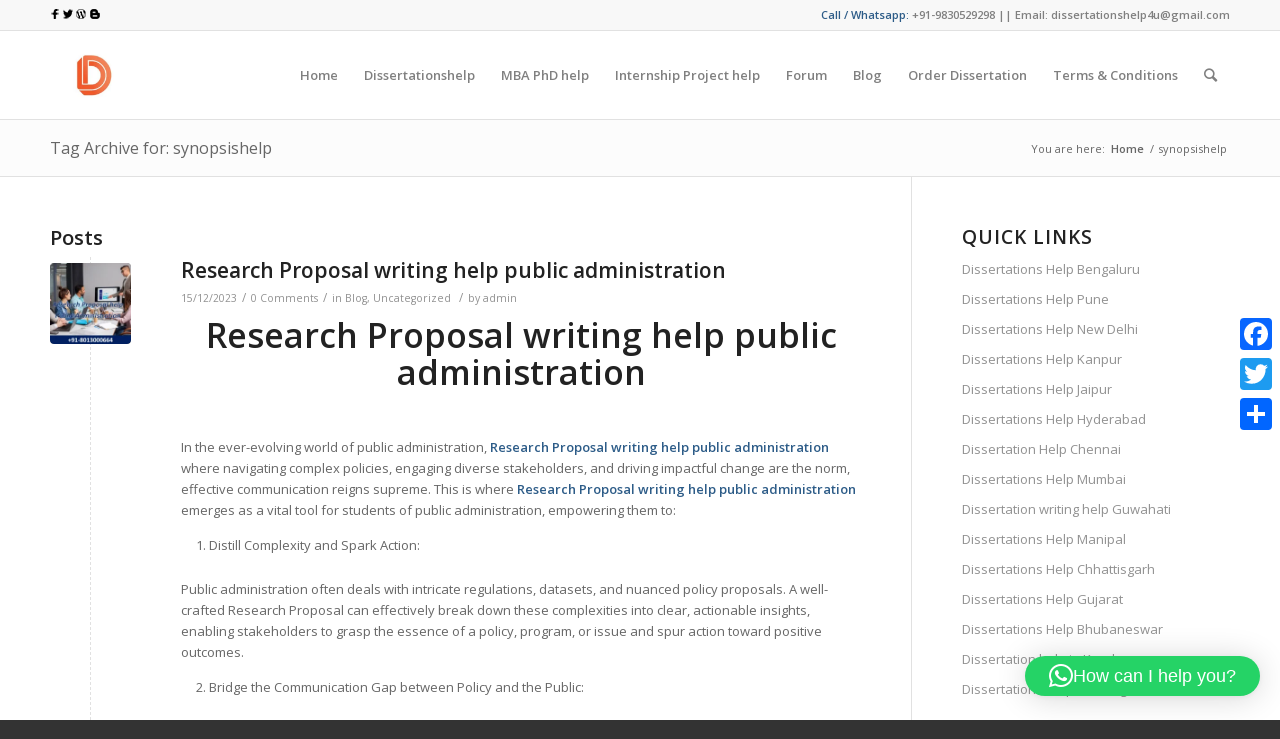

--- FILE ---
content_type: text/html; charset=UTF-8
request_url: https://dissertationshelp4u.com/tag/synopsishelp
body_size: 32542
content:
<!DOCTYPE html>
<html lang="en-GB" class="html_stretched responsive av-preloader-active av-preloader-enabled av-default-lightbox  html_header_top html_logo_left html_main_nav_header html_menu_right html_slim html_header_sticky html_header_shrinking html_header_topbar_active html_mobile_menu_tablet html_header_searchicon html_content_align_center html_header_unstick_top_disabled html_header_stretch_disabled html_av-submenu-hidden html_av-submenu-display-click html_av-overlay-side html_av-overlay-side-classic html_av-submenu-noclone html_entry_id_4313 av-no-preview html_text_menu_active ">
<head>
<meta charset="UTF-8"/>
<meta name="viewport" content="width=device-width, initial-scale=1, maximum-scale=1">
<meta name='robots' content='index, follow, max-image-preview:large, max-snippet:-1, max-video-preview:-1'/>
<title>synopsishelp Archives &#060; Dissertationshelp4u</title>
<link rel="canonical" href="https://dissertationshelp4u.com/tag/synopsishelp"/>
<meta property="og:locale" content="en_GB"/>
<meta property="og:type" content="article"/>
<meta property="og:title" content="synopsishelp Archives &#060; Dissertationshelp4u"/>
<meta property="og:url" content="https://dissertationshelp4u.com/tag/synopsishelp"/>
<meta property="og:site_name" content="Dissertationshelp4u"/>
<meta name="twitter:card" content="summary_large_image"/>
<link rel='dns-prefetch' href='//static.addtoany.com'/>
<link rel='dns-prefetch' href='//www.googletagmanager.com'/>
<link rel='dns-prefetch' href='//maxcdn.bootstrapcdn.com'/>
<link rel="alternate" type="application/rss+xml" title="Dissertationshelp4u &raquo; Feed" href="https://dissertationshelp4u.com/feed"/>
<link rel="alternate" type="application/rss+xml" title="Dissertationshelp4u &raquo; Comments Feed" href="https://dissertationshelp4u.com/comments/feed"/>
<link rel="alternate" type="application/rss+xml" title="Dissertationshelp4u &raquo; synopsishelp Tag Feed" href="https://dissertationshelp4u.com/tag/synopsishelp/feed"/>
<style id='wp-img-auto-sizes-contain-inline-css'>img:is([sizes=auto i],[sizes^="auto," i]){contain-intrinsic-size:3000px 1500px}</style>
<link rel="stylesheet" type="text/css" href="//dissertationshelp4u.com/wp-content/cache/wpfc-minified/2ng1691g/fd8eo.css" media="all"/>
<style id='wp-emoji-styles-inline-css'>img.wp-smiley, img.emoji{display:inline !important;border:none !important;box-shadow:none !important;height:1em !important;width:1em !important;margin:0 0.07em !important;vertical-align:-0.1em !important;background:none !important;padding:0 !important;}</style>
<link rel="stylesheet" type="text/css" href="//dissertationshelp4u.com/wp-content/cache/wpfc-minified/f41prhfl/fd8eo.css" media="all"/>
<style id='classic-theme-styles-inline-css'>.wp-block-button__link{color:#fff;background-color:#32373c;border-radius:9999px;box-shadow:none;text-decoration:none;padding:calc(.667em + 2px) calc(1.333em + 2px);font-size:1.125em}
.wp-block-file__button{background:#32373c;color:#fff;text-decoration:none}</style>
<style id='global-styles-inline-css'>:root{--wp--preset--aspect-ratio--square:1;--wp--preset--aspect-ratio--4-3:4/3;--wp--preset--aspect-ratio--3-4:3/4;--wp--preset--aspect-ratio--3-2:3/2;--wp--preset--aspect-ratio--2-3:2/3;--wp--preset--aspect-ratio--16-9:16/9;--wp--preset--aspect-ratio--9-16:9/16;--wp--preset--color--black:#000000;--wp--preset--color--cyan-bluish-gray:#abb8c3;--wp--preset--color--white:#ffffff;--wp--preset--color--pale-pink:#f78da7;--wp--preset--color--vivid-red:#cf2e2e;--wp--preset--color--luminous-vivid-orange:#ff6900;--wp--preset--color--luminous-vivid-amber:#fcb900;--wp--preset--color--light-green-cyan:#7bdcb5;--wp--preset--color--vivid-green-cyan:#00d084;--wp--preset--color--pale-cyan-blue:#8ed1fc;--wp--preset--color--vivid-cyan-blue:#0693e3;--wp--preset--color--vivid-purple:#9b51e0;--wp--preset--gradient--vivid-cyan-blue-to-vivid-purple:linear-gradient(135deg,rgb(6,147,227) 0%,rgb(155,81,224) 100%);--wp--preset--gradient--light-green-cyan-to-vivid-green-cyan:linear-gradient(135deg,rgb(122,220,180) 0%,rgb(0,208,130) 100%);--wp--preset--gradient--luminous-vivid-amber-to-luminous-vivid-orange:linear-gradient(135deg,rgb(252,185,0) 0%,rgb(255,105,0) 100%);--wp--preset--gradient--luminous-vivid-orange-to-vivid-red:linear-gradient(135deg,rgb(255,105,0) 0%,rgb(207,46,46) 100%);--wp--preset--gradient--very-light-gray-to-cyan-bluish-gray:linear-gradient(135deg,rgb(238,238,238) 0%,rgb(169,184,195) 100%);--wp--preset--gradient--cool-to-warm-spectrum:linear-gradient(135deg,rgb(74,234,220) 0%,rgb(151,120,209) 20%,rgb(207,42,186) 40%,rgb(238,44,130) 60%,rgb(251,105,98) 80%,rgb(254,248,76) 100%);--wp--preset--gradient--blush-light-purple:linear-gradient(135deg,rgb(255,206,236) 0%,rgb(152,150,240) 100%);--wp--preset--gradient--blush-bordeaux:linear-gradient(135deg,rgb(254,205,165) 0%,rgb(254,45,45) 50%,rgb(107,0,62) 100%);--wp--preset--gradient--luminous-dusk:linear-gradient(135deg,rgb(255,203,112) 0%,rgb(199,81,192) 50%,rgb(65,88,208) 100%);--wp--preset--gradient--pale-ocean:linear-gradient(135deg,rgb(255,245,203) 0%,rgb(182,227,212) 50%,rgb(51,167,181) 100%);--wp--preset--gradient--electric-grass:linear-gradient(135deg,rgb(202,248,128) 0%,rgb(113,206,126) 100%);--wp--preset--gradient--midnight:linear-gradient(135deg,rgb(2,3,129) 0%,rgb(40,116,252) 100%);--wp--preset--font-size--small:13px;--wp--preset--font-size--medium:20px;--wp--preset--font-size--large:36px;--wp--preset--font-size--x-large:42px;--wp--preset--spacing--20:0.44rem;--wp--preset--spacing--30:0.67rem;--wp--preset--spacing--40:1rem;--wp--preset--spacing--50:1.5rem;--wp--preset--spacing--60:2.25rem;--wp--preset--spacing--70:3.38rem;--wp--preset--spacing--80:5.06rem;--wp--preset--shadow--natural:6px 6px 9px rgba(0, 0, 0, 0.2);--wp--preset--shadow--deep:12px 12px 50px rgba(0, 0, 0, 0.4);--wp--preset--shadow--sharp:6px 6px 0px rgba(0, 0, 0, 0.2);--wp--preset--shadow--outlined:6px 6px 0px -3px rgb(255, 255, 255), 6px 6px rgb(0, 0, 0);--wp--preset--shadow--crisp:6px 6px 0px rgb(0, 0, 0);}:where(.is-layout-flex){gap:0.5em;}:where(.is-layout-grid){gap:0.5em;}
body .is-layout-flex{display:flex;}
.is-layout-flex{flex-wrap:wrap;align-items:center;}
.is-layout-flex > :is(*, div){margin:0;}
body .is-layout-grid{display:grid;}
.is-layout-grid > :is(*, div){margin:0;}:where(.wp-block-columns.is-layout-flex){gap:2em;}:where(.wp-block-columns.is-layout-grid){gap:2em;}:where(.wp-block-post-template.is-layout-flex){gap:1.25em;}:where(.wp-block-post-template.is-layout-grid){gap:1.25em;}
.has-black-color{color:var(--wp--preset--color--black) !important;}
.has-cyan-bluish-gray-color{color:var(--wp--preset--color--cyan-bluish-gray) !important;}
.has-white-color{color:var(--wp--preset--color--white) !important;}
.has-pale-pink-color{color:var(--wp--preset--color--pale-pink) !important;}
.has-vivid-red-color{color:var(--wp--preset--color--vivid-red) !important;}
.has-luminous-vivid-orange-color{color:var(--wp--preset--color--luminous-vivid-orange) !important;}
.has-luminous-vivid-amber-color{color:var(--wp--preset--color--luminous-vivid-amber) !important;}
.has-light-green-cyan-color{color:var(--wp--preset--color--light-green-cyan) !important;}
.has-vivid-green-cyan-color{color:var(--wp--preset--color--vivid-green-cyan) !important;}
.has-pale-cyan-blue-color{color:var(--wp--preset--color--pale-cyan-blue) !important;}
.has-vivid-cyan-blue-color{color:var(--wp--preset--color--vivid-cyan-blue) !important;}
.has-vivid-purple-color{color:var(--wp--preset--color--vivid-purple) !important;}
.has-black-background-color{background-color:var(--wp--preset--color--black) !important;}
.has-cyan-bluish-gray-background-color{background-color:var(--wp--preset--color--cyan-bluish-gray) !important;}
.has-white-background-color{background-color:var(--wp--preset--color--white) !important;}
.has-pale-pink-background-color{background-color:var(--wp--preset--color--pale-pink) !important;}
.has-vivid-red-background-color{background-color:var(--wp--preset--color--vivid-red) !important;}
.has-luminous-vivid-orange-background-color{background-color:var(--wp--preset--color--luminous-vivid-orange) !important;}
.has-luminous-vivid-amber-background-color{background-color:var(--wp--preset--color--luminous-vivid-amber) !important;}
.has-light-green-cyan-background-color{background-color:var(--wp--preset--color--light-green-cyan) !important;}
.has-vivid-green-cyan-background-color{background-color:var(--wp--preset--color--vivid-green-cyan) !important;}
.has-pale-cyan-blue-background-color{background-color:var(--wp--preset--color--pale-cyan-blue) !important;}
.has-vivid-cyan-blue-background-color{background-color:var(--wp--preset--color--vivid-cyan-blue) !important;}
.has-vivid-purple-background-color{background-color:var(--wp--preset--color--vivid-purple) !important;}
.has-black-border-color{border-color:var(--wp--preset--color--black) !important;}
.has-cyan-bluish-gray-border-color{border-color:var(--wp--preset--color--cyan-bluish-gray) !important;}
.has-white-border-color{border-color:var(--wp--preset--color--white) !important;}
.has-pale-pink-border-color{border-color:var(--wp--preset--color--pale-pink) !important;}
.has-vivid-red-border-color{border-color:var(--wp--preset--color--vivid-red) !important;}
.has-luminous-vivid-orange-border-color{border-color:var(--wp--preset--color--luminous-vivid-orange) !important;}
.has-luminous-vivid-amber-border-color{border-color:var(--wp--preset--color--luminous-vivid-amber) !important;}
.has-light-green-cyan-border-color{border-color:var(--wp--preset--color--light-green-cyan) !important;}
.has-vivid-green-cyan-border-color{border-color:var(--wp--preset--color--vivid-green-cyan) !important;}
.has-pale-cyan-blue-border-color{border-color:var(--wp--preset--color--pale-cyan-blue) !important;}
.has-vivid-cyan-blue-border-color{border-color:var(--wp--preset--color--vivid-cyan-blue) !important;}
.has-vivid-purple-border-color{border-color:var(--wp--preset--color--vivid-purple) !important;}
.has-vivid-cyan-blue-to-vivid-purple-gradient-background{background:var(--wp--preset--gradient--vivid-cyan-blue-to-vivid-purple) !important;}
.has-light-green-cyan-to-vivid-green-cyan-gradient-background{background:var(--wp--preset--gradient--light-green-cyan-to-vivid-green-cyan) !important;}
.has-luminous-vivid-amber-to-luminous-vivid-orange-gradient-background{background:var(--wp--preset--gradient--luminous-vivid-amber-to-luminous-vivid-orange) !important;}
.has-luminous-vivid-orange-to-vivid-red-gradient-background{background:var(--wp--preset--gradient--luminous-vivid-orange-to-vivid-red) !important;}
.has-very-light-gray-to-cyan-bluish-gray-gradient-background{background:var(--wp--preset--gradient--very-light-gray-to-cyan-bluish-gray) !important;}
.has-cool-to-warm-spectrum-gradient-background{background:var(--wp--preset--gradient--cool-to-warm-spectrum) !important;}
.has-blush-light-purple-gradient-background{background:var(--wp--preset--gradient--blush-light-purple) !important;}
.has-blush-bordeaux-gradient-background{background:var(--wp--preset--gradient--blush-bordeaux) !important;}
.has-luminous-dusk-gradient-background{background:var(--wp--preset--gradient--luminous-dusk) !important;}
.has-pale-ocean-gradient-background{background:var(--wp--preset--gradient--pale-ocean) !important;}
.has-electric-grass-gradient-background{background:var(--wp--preset--gradient--electric-grass) !important;}
.has-midnight-gradient-background{background:var(--wp--preset--gradient--midnight) !important;}
.has-small-font-size{font-size:var(--wp--preset--font-size--small) !important;}
.has-medium-font-size{font-size:var(--wp--preset--font-size--medium) !important;}
.has-large-font-size{font-size:var(--wp--preset--font-size--large) !important;}
.has-x-large-font-size{font-size:var(--wp--preset--font-size--x-large) !important;}:where(.wp-block-post-template.is-layout-flex){gap:1.25em;}:where(.wp-block-post-template.is-layout-grid){gap:1.25em;}:where(.wp-block-term-template.is-layout-flex){gap:1.25em;}:where(.wp-block-term-template.is-layout-grid){gap:1.25em;}:where(.wp-block-columns.is-layout-flex){gap:2em;}:where(.wp-block-columns.is-layout-grid){gap:2em;}:root :where(.wp-block-pullquote){font-size:1.5em;line-height:1.6;}</style>
<link rel="stylesheet" type="text/css" href="//dissertationshelp4u.com/wp-content/cache/wpfc-minified/l28gxpb7/fd8en.css" media="all"/>
<link rel='stylesheet' id='elementor-post-3846-css' href='https://dissertationshelp4u.com/wp-content/uploads/elementor/css/post-3846.css?ver=1768686716' type='text/css' media='all'/>
<link rel="stylesheet" type="text/css" href="//dissertationshelp4u.com/wp-content/cache/wpfc-minified/e5cytm2j/fd8en.css" media="all"/>
<link rel="stylesheet" type="text/css" href="//dissertationshelp4u.com/wp-content/cache/wpfc-minified/2fnc2tqn/fd8en.css" media="screen"/>
<link rel="stylesheet" type="text/css" href="//dissertationshelp4u.com/wp-content/cache/wpfc-minified/lw5uq2vs/fd8en.css" media="print"/>
<link rel="stylesheet" type="text/css" href="//dissertationshelp4u.com/wp-content/cache/wpfc-minified/kde4hvwu/fd8en.css" media="all"/>
<style id='addtoany-inline-css'>@media screen and (max-width:980px){
.a2a_floating_style.a2a_vertical_style{display:none;}
}</style>
<link rel="stylesheet" type="text/css" href="//dissertationshelp4u.com/wp-content/cache/wpfc-minified/e70x0iep/fd8en.css" media="all"/>
<link rel="https://api.w.org/" href="https://dissertationshelp4u.com/wp-json/"/><link rel="alternate" title="JSON" type="application/json" href="https://dissertationshelp4u.com/wp-json/wp/v2/tags/245"/><link rel="EditURI" type="application/rsd+xml" title="RSD" href="https://dissertationshelp4u.com/xmlrpc.php?rsd"/>
<style>.aiovg-player{display:block;position:relative;border-radius:3px;padding-bottom:56.25%;width:100%;height:0;overflow:hidden;}
.aiovg-player iframe,
.aiovg-player .video-js,
.aiovg-player .plyr{--plyr-color-main:#00b2ff;position:absolute;inset:0;margin:0;padding:0;width:100%;height:100%;}</style><meta name="generator" content="Site Kit by Google 1.170.0"/><link rel="profile" href="http://gmpg.org/xfn/11"/>
<link rel="alternate" type="application/rss+xml" title="Dissertationshelp4u RSS2 Feed" href="https://dissertationshelp4u.com/feed"/>
<link rel="pingback" href="https://dissertationshelp4u.com/xmlrpc.php"/>
<meta name="generator" content="Elementor 3.34.1; features: additional_custom_breakpoints; settings: css_print_method-external, google_font-enabled, font_display-auto">
<style>.e-con.e-parent:nth-of-type(n+4):not(.e-lazyloaded):not(.e-no-lazyload),
.e-con.e-parent:nth-of-type(n+4):not(.e-lazyloaded):not(.e-no-lazyload) *{background-image:none !important;}
@media screen and (max-height: 1024px) {
.e-con.e-parent:nth-of-type(n+3):not(.e-lazyloaded):not(.e-no-lazyload),
.e-con.e-parent:nth-of-type(n+3):not(.e-lazyloaded):not(.e-no-lazyload) *{background-image:none !important;}
}
@media screen and (max-height: 640px) {
.e-con.e-parent:nth-of-type(n+2):not(.e-lazyloaded):not(.e-no-lazyload),
.e-con.e-parent:nth-of-type(n+2):not(.e-lazyloaded):not(.e-no-lazyload) *{background-image:none !important;}
}</style>
<link rel="icon" href="https://dissertationshelp4u.com/wp-content/uploads/2021/10/cropped-dissertationshelp4uLogo-32x32.jpg" sizes="32x32"/>
<link rel="icon" href="https://dissertationshelp4u.com/wp-content/uploads/2021/10/cropped-dissertationshelp4uLogo-192x192.jpg" sizes="192x192"/>
<link rel="apple-touch-icon" href="https://dissertationshelp4u.com/wp-content/uploads/2021/10/cropped-dissertationshelp4uLogo-180x180.jpg"/>
<meta name="msapplication-TileImage" content="https://dissertationshelp4u.com/wp-content/uploads/2021/10/cropped-dissertationshelp4uLogo-270x270.jpg"/>
<style id="wp-custom-css">.elementor-widget-container p{margin:0px}
.breadcrumb a{text-decoration:none;color:#fff;font-weight:bold;}
.widgettitle{color:#2D5C88;font-size:19px}
.city-menuu{clear:both;border-top:1px #ccc solid;width:100%!important}
.city-menuu .widget_nav_menu li{float:left !important;width:auto;clear:none !important;margin-right:20px;position:relative;}
.city-menuu .widget_nav_menu li::after{content:"|";position:absolute;right:-14px;top:4px;}</style>
<style>@font-face{font-family:'entypo-fontello';font-weight:normal;font-style:normal;src:url('https://dissertationshelp4u.com/wp-content/themes/enfold/config-templatebuilder/avia-template-builder/assets/fonts/entypo-fontello.eot?v=3');src:url('https://dissertationshelp4u.com/wp-content/themes/enfold/config-templatebuilder/avia-template-builder/assets/fonts/entypo-fontello.eot?v=3#iefix') format('embedded-opentype'), url('https://dissertationshelp4u.com/wp-content/themes/enfold/config-templatebuilder/avia-template-builder/assets/fonts/entypo-fontello.woff?v=3') format('woff'), url('https://dissertationshelp4u.com/wp-content/themes/enfold/config-templatebuilder/avia-template-builder/assets/fonts/entypo-fontello.ttf?v=3') format('truetype'), url('https://dissertationshelp4u.com/wp-content/themes/enfold/config-templatebuilder/avia-template-builder/assets/fonts/entypo-fontello.svg?v=3#entypo-fontello') format('svg');}
#top .avia-font-entypo-fontello, body .avia-font-entypo-fontello, html body [data-av_iconfont='entypo-fontello']:before{font-family:'entypo-fontello';}
@font-face{font-family:'fontello';font-weight:normal;font-style:normal;src:url('https://dissertationshelp4u.com/wp-content/uploads/avia_fonts/fontello/fontello.eot');src:url('https://dissertationshelp4u.com/wp-content/uploads/avia_fonts/fontello/fontello.eot?#iefix') format('embedded-opentype'), url('https://dissertationshelp4u.com/wp-content/uploads/avia_fonts/fontello/fontello.woff') format('woff'), url('https://dissertationshelp4u.com/wp-content/uploads/avia_fonts/fontello/fontello.ttf') format('truetype'), url('https://dissertationshelp4u.com/wp-content/uploads/avia_fonts/fontello/fontello.svg#fontello') format('svg');}
#top .avia-font-fontello, body .avia-font-fontello, html body [data-av_iconfont='fontello']:before{font-family:'fontello';}
@font-face{font-family:'slideshare-logo';font-weight:normal;font-style:normal;src:url('https://dissertationshelp4u.com/wp-content/uploads/avia_fonts/slideshare-logo/slideshare-logo.eot');src:url('https://dissertationshelp4u.com/wp-content/uploads/avia_fonts/slideshare-logo/slideshare-logo.eot?#iefix') format('embedded-opentype'), url('https://dissertationshelp4u.com/wp-content/uploads/avia_fonts/slideshare-logo/slideshare-logo.woff') format('woff'), url('https://dissertationshelp4u.com/wp-content/uploads/avia_fonts/slideshare-logo/slideshare-logo.ttf') format('truetype'), url('https://dissertationshelp4u.com/wp-content/uploads/avia_fonts/slideshare-logo/slideshare-logo.svg#slideshare-logo') format('svg');}
#top .avia-font-slideshare-logo, body .avia-font-slideshare-logo, html body [data-av_iconfont='slideshare-logo']:before{font-family:'slideshare-logo';}</style>
</head>
<body id="top" class="archive tag tag-synopsishelp tag-245 wp-theme-enfold stretched open_sans ehf-template-enfold ehf-stylesheet-enfold elementor-default elementor-kit-3846" itemscope="itemscope" itemtype="https://schema.org/WebPage">
<div class='av-siteloader-wrap av-transition-enabled'><div class='av-siteloader-inner'><div class='av-siteloader-cell'><div class='av-siteloader'><div class='av-siteloader-extra'></div></div></div></div></div><div id='wrap_all'> <header id='header' class='all_colors header_color light_bg_color av_header_top av_logo_left av_main_nav_header av_menu_right av_slim av_header_sticky av_header_shrinking av_header_stretch_disabled av_mobile_menu_tablet av_header_searchicon av_header_unstick_top_disabled av_bottom_nav_disabled av_header_border_disabled' role="banner" itemscope="itemscope" itemtype="https://schema.org/WPHeader"> <div id='header_meta' class='container_wrap container_wrap_meta av_secondary_right av_extra_header_active av_phone_active_left av_entry_id_4313'> <div class='container'> <nav class='sub_menu' role="navigation" itemscope="itemscope" itemtype="https://schema.org/SiteNavigationElement"><ul id="avia2-menu" class="menu"><li id="menu-item-3365" class="menu-item menu-item-type-custom menu-item-object-custom menu-item-3365"><a href="#" title="Call / Whatsapp: +91-8013000664 || Email: info@mbaprojects.net.in"><div class="phone-info" style="margin-top:-10px"><span><b>Call / Whatsapp:</b> +91-9830529298 || Email: dissertationshelp4u@gmail.com</span></div></a></li>
</ul></nav><div class='phone-info with_nav'><span><a href="https://www.facebook.com/Dissertationshelpforu/?ref=pages_you_manage" target="_blank"><img src="https://dissertationshelp4u.com/wp-content/uploads/2015/10/facebook.png"></a> <a href="https://twitter.com/MBAprojects" target="_blank"><img src="https://dissertationshelp4u.com/wp-content/uploads/2015/10/twitter.png"></a> <a href="https://mbaprojectsblog.wordpress.com/" target="_blank"><img src="https://dissertationshelp4u.com/wp-content/uploads/2015/10/wordpress.png"></a><a href="https://mbaprojectshelp4u.blogspot.in/" target="_blank"><img src="https://dissertationshelp4u.com/wp-content/uploads/2015/10/blog.png" style="margin-left:4px"></a></span></div></div></div><div id='header_main' class='container_wrap container_wrap_logo'> <div class='container av-logo-container'><div class='inner-container'><span class='logo'><a href='https://dissertationshelp4u.com/'><img height='100' width='300' src='https://dissertationshelp4u.com/wp-content/uploads/2021/10/dissertationshelp4uLogo-300x300.jpg' alt='Dissertationshelp4u'/></a></span><nav class='main_menu' data-selectname='Select a page' role="navigation" itemscope="itemscope" itemtype="https://schema.org/SiteNavigationElement"><div class="avia-menu av-main-nav-wrap"><ul id="avia-menu" class="menu av-main-nav"><li id="menu-item-3244" class="menu-item menu-item-type-custom menu-item-object-custom menu-item-home menu-item-top-level menu-item-top-level-1"><a href="https://dissertationshelp4u.com/" itemprop="url"><span class="avia-bullet"></span><span class="avia-menu-text">Home</span><span class="avia-menu-fx"><span class="avia-arrow-wrap"><span class="avia-arrow"></span></span></span></a></li> <li id="menu-item-3245" class="menu-item menu-item-type-post_type menu-item-object-page menu-item-top-level menu-item-top-level-2"><a href="https://dissertationshelp4u.com/dissertationshelp.html" itemprop="url"><span class="avia-bullet"></span><span class="avia-menu-text">Dissertationshelp</span><span class="avia-menu-fx"><span class="avia-arrow-wrap"><span class="avia-arrow"></span></span></span></a></li> <li id="menu-item-3538" class="menu-item menu-item-type-post_type menu-item-object-page menu-item-mega-parent menu-item-top-level menu-item-top-level-3"><a href="https://dissertationshelp4u.com/mba-phd-help.html" itemprop="url"><span class="avia-bullet"></span><span class="avia-menu-text">MBA PhD help</span><span class="avia-menu-fx"><span class="avia-arrow-wrap"><span class="avia-arrow"></span></span></span></a></li> <li id="menu-item-3246" class="menu-item menu-item-type-post_type menu-item-object-page menu-item-mega-parent menu-item-top-level menu-item-top-level-4"><a href="https://dissertationshelp4u.com/internshipprojecthelp.html" itemprop="url"><span class="avia-bullet"></span><span class="avia-menu-text">Internship Project help</span><span class="avia-menu-fx"><span class="avia-arrow-wrap"><span class="avia-arrow"></span></span></span></a></li> <li id="menu-item-3247" class="menu-item menu-item-type-post_type menu-item-object-page menu-item-top-level menu-item-top-level-5"><a href="https://dissertationshelp4u.com/forum.html" itemprop="url"><span class="avia-bullet"></span><span class="avia-menu-text">Forum</span><span class="avia-menu-fx"><span class="avia-arrow-wrap"><span class="avia-arrow"></span></span></span></a></li> <li id="menu-item-3248" class="menu-item menu-item-type-post_type menu-item-object-page menu-item-top-level menu-item-top-level-6"><a href="https://dissertationshelp4u.com/blog.html" itemprop="url"><span class="avia-bullet"></span><span class="avia-menu-text">Blog</span><span class="avia-menu-fx"><span class="avia-arrow-wrap"><span class="avia-arrow"></span></span></span></a></li> <li id="menu-item-3249" class="menu-item menu-item-type-post_type menu-item-object-page menu-item-top-level menu-item-top-level-7"><a href="https://dissertationshelp4u.com/order-dissertation.html" itemprop="url"><span class="avia-bullet"></span><span class="avia-menu-text">Order Dissertation</span><span class="avia-menu-fx"><span class="avia-arrow-wrap"><span class="avia-arrow"></span></span></span></a></li> <li id="menu-item-3373" class="menu-item menu-item-type-custom menu-item-object-custom menu-item-top-level menu-item-top-level-8"><a target="_blank" href="https://docs.google.com/document/d/1KMIfHO02KlXC29O7_zV5oL7a5gwfJH9mKNQU2BDkRQQ/edit?invite=COmEwO4M&amp;ts=5612cf50&amp;pli=1" itemprop="url"><span class="avia-bullet"></span><span class="avia-menu-text">Terms &#038; Conditions</span><span class="avia-menu-fx"><span class="avia-arrow-wrap"><span class="avia-arrow"></span></span></span></a></li> <li id="menu-item-search" class="noMobile menu-item menu-item-search-dropdown menu-item-avia-special"> <a href="?s="data-avia-search-tooltip="&lt;form action=&quot;https://dissertationshelp4u.com/&quot; id=&quot;searchform&quot; method=&quot;get&quot; class=&quot;&quot;&gt; &lt;div&gt; &lt;input type=&quot;submit&quot; value=&quot;&quot; id=&quot;searchsubmit&quot; class=&quot;button avia-font-entypo-fontello&quot; /&gt; &lt;input type=&quot;text&quot; id=&quot;s&quot; name=&quot;s&quot; value=&quot;&quot; placeholder='Search' /&gt; &lt;/div&gt; &lt;/form&gt;" aria-hidden='true' data-av_icon='' data-av_iconfont='entypo-fontello'><span class="avia_hidden_link_text">Search</span></a> </li><li class="av-burger-menu-main menu-item-avia-special"> <a href="#"> <span class="av-hamburger av-hamburger--spin av-js-hamburger"> <span class="av-hamburger-box"> <span class="av-hamburger-inner"></span> <strong>Menu</strong> </span> </span> </a> </li></ul></div></nav></div></div></div><div class='header_bg'></div></header>
<div id='main' class='all_colors' data-scroll-offset='88'> <div class='stretch_full container_wrap alternate_color light_bg_color title_container'><div class='container'><h1 class='main-title entry-title'><a href='https://dissertationshelp4u.com/tag/synopsishelp' rel='bookmark' title='Permanent Link: Tag Archive for: synopsishelp' itemprop="headline">Tag Archive for: synopsishelp</a></h1><div class="breadcrumb breadcrumbs avia-breadcrumbs"><div class="breadcrumb-trail" xmlns:v="http://rdf.data-vocabulary.org/#"><span class="trail-before"><span class="breadcrumb-title">You are here:</span></span> <a href="https://dissertationshelp4u.com" title="Dissertationshelp4u" rel="home" class="trail-begin">Home</a> <span class="sep">/</span> <span class="trail-end">synopsishelp</span></div></div></div></div><div class='container_wrap container_wrap_first main_color sidebar_right'> <div class='container template-blog'> <main class='content av-content-small alpha units' role="main" itemprop="mainContentOfPage" itemscope="itemscope" itemtype="https://schema.org/Blog" > <div class="category-term-description"></div><h3 class='post-title tag-page-post-type-title'>Posts</h3><article class='post-entry post-entry-type-standard post-entry-4313 post-loop-1 post-parity-odd single-small with-slider post-4313 post type-post status-publish format-standard has-post-thumbnail hentry category-blog category-uncategorized tag-academicwriting tag-phdhelp tag-publicadministration tag-india tag-proposalhelp tag-proposalwriting tag-synopsishelp' itemscope="itemscope" itemtype="https://schema.org/BlogPosting"><div class='blog-meta'><a href='https://dissertationshelp4u.com/research-proposal-writing-help-public-administration.html' class='small-preview' title='Research proposal help in public administration'><img width="180" height="180" src="https://dissertationshelp4u.com/wp-content/uploads/2023/12/Research-proposal-help-in-public-administration-180x180.png" class="attachment-square size-square wp-post-image" alt="Research proposal help in public administration" decoding="async" srcset="https://dissertationshelp4u.com/wp-content/uploads/2023/12/Research-proposal-help-in-public-administration-180x180.png 180w, https://dissertationshelp4u.com/wp-content/uploads/2023/12/Research-proposal-help-in-public-administration-80x80.png 80w, https://dissertationshelp4u.com/wp-content/uploads/2023/12/Research-proposal-help-in-public-administration-36x36.png 36w, https://dissertationshelp4u.com/wp-content/uploads/2023/12/Research-proposal-help-in-public-administration-120x120.png 120w, https://dissertationshelp4u.com/wp-content/uploads/2023/12/Research-proposal-help-in-public-administration-450x450.png 450w" sizes="(max-width: 180px) 100vw, 180px"/><span class="iconfont" aria-hidden='true' data-av_icon='' data-av_iconfont='entypo-fontello'></span></a></div><div class='entry-content-wrapper clearfix standard-content'><header class="entry-content-header"><h2 class='post-title entry-title' itemprop="headline" > <a href='https://dissertationshelp4u.com/research-proposal-writing-help-public-administration.html' rel='bookmark' title='Permanent Link: Research Proposal writing help public administration'>Research Proposal writing help public administration <span class='post-format-icon minor-meta'></span> </a></h2><span class='post-meta-infos'><time class='date-container minor-meta updated' >15/12/2023</time><span class='text-sep text-sep-date'>/</span><span class='comment-container minor-meta'><a href="https://dissertationshelp4u.com/research-proposal-writing-help-public-administration.html#respond" class="comments-link">0 Comments</a></span><span class='text-sep text-sep-comment'>/</span><span class="blog-categories minor-meta">in <a href="https://dissertationshelp4u.com/category/blog" rel="tag">Blog</a>, <a href="https://dissertationshelp4u.com/category/uncategorized" rel="tag">Uncategorized</a> </span><span class="text-sep text-sep-cat">/</span><span class="blog-author minor-meta">by <span class="entry-author-link"><span class="vcard author"><span class="fn"><a href="https://dissertationshelp4u.com/author/admin" title="Posts by admin" rel="author">admin</a></span></span></span></span></span></header><div class="entry-content" itemprop="text"><h1 style="text-align: center;">Research Proposal writing help public administration</h1> <p>&nbsp;</p> <p>In the ever-evolving world of public administration, <strong>Research Proposal writing help public administration </strong>where navigating complex policies, engaging diverse stakeholders, and driving impactful change are the norm, effective communication reigns supreme. This is where <strong>Research Proposal writing help public administration</strong> emerges as a vital tool for students of public administration, empowering them to:</p> <ol> <li>Distill Complexity and Spark Action:</li> </ol> <p>Public administration often deals with intricate regulations, datasets, and nuanced policy proposals. A well-crafted Research Proposal can effectively break down these complexities into clear, actionable insights, enabling stakeholders to grasp the essence of a policy, program, or issue and spur action toward positive outcomes.</p> <ol start="2"> <li>Bridge the Communication Gap between Policy and the Public:</li> </ol> <p>Public policy can often feel inaccessible to the public due to its technical language and bureaucratic processes. Research Proposal writing allows public administrators to translate policy initiatives into understandable language, fostering public engagement, informing citizens, and building trust in government institutions.</p> <ol start="3"> <li>Drive Data-Driven Decision-Making:</li> </ol> <p>Public administration thrives on evidence-based decision-making. Research Proposal writing empowers administrators to analyze vast data sets, identify key trends and insights, and present them in a digestible format. This data-driven approach allows for informed policy decisions, resource allocation, and program evaluation.</p> <ol start="4"> <li>Foster Collaboration and Alignment:</li> </ol> <p>Successful public service requires seamless collaboration between departments, agencies, and stakeholders. Research Proposal writing provides a common language for sharing information, progress updates, and potential challenges. This transparency facilitates trust, aligns teams toward common goals, and ensures everyone is on the same page.</p> <ol start="5"> <li>Hone Critical Thinking and Analytical Skills:</li> </ol> <p>Crafting an impactful Research Proposal is not just about summarizing information; it requires critical analysis, identifying root causes, and prioritizing key points. This constant exercise strengthens a public administrator&#8217;s ability to think critically, analyze data, and identify potential risks and opportunities within the complex landscape of public policy and administration.</p> <h2>Beyond the Basics: Mastering the Art of Public Administration Synopsis</h2> <p>To truly excel at writing impactful <strong>public administration synopsis</strong>, consider these tips:</p> <ul> <li>Focus on the &#8220;so what&#8221;: Don&#8217;t just present data or policy details; explain their implications and significance for the public, government agencies, or the overall effectiveness of public service.</li> <li>Tailor your language to your audience: Avoid technical jargon unless explaining it is necessary. Use concise and familiar language to ensure your message resonates with diverse stakeholders.</li> <li>Utilize storytelling elements: Weave relatable anecdotes or case studies into your Research Proposal to make complex topics more engaging and memorable.</li> <li>Quantify the impact: Whenever possible, use data and metrics to quantify the potential benefits or challenges of a policy or program, adding credibility and strengthening your case.</li> <li>Practice and refine: Writing impactful synopses takes practice. Seek feedback from colleagues and mentors, experiment with different formats, and continuously refine your skills to craft compelling summaries.</li> </ul> <h3>Conclusion:</h3> <p>In the dynamic world of public administration, Research Proposal writing is not just a skill; it&#8217;s a critical tool for success. By mastering this art, students in public administrator can navigate complexities with clarity, communicate effectively, drive data-driven decisions, and ultimately, contribute to building a more efficient, responsive, and impactful public service for all. Remember, in the pursuit of positive public change, a well-written <strong>Research Proposal writing help public administration</strong> can be the difference between missed opportunities and achieving meaningful progress.</p> <h4>CALL/WHATSAPP FOR PUBLIC ADMINISTRATION ACADEMIC WRITING HELP +91.8013000664</h4> <h4>#India #publicadministration #PhDhelp #synopsishelp #academicwriting #proposalwriting #proposalhelp</h4> <p>&nbsp;</p></div><footer class="entry-footer"></footer><div class='post_delimiter'></div></div><div class='post_author_timeline'></div><span class='hidden'>
<span class='av-structured-data' itemscope="itemscope" itemtype="https://schema.org/ImageObject" itemprop='image'>
<span itemprop='url'>https://dissertationshelp4u.com/wp-content/uploads/2023/12/Research-proposal-help-in-public-administration.png</span>
<span itemprop='height'>543</span>
<span itemprop='width'>776</span>
</span><span class='av-structured-data' itemprop="publisher" itemtype="https://schema.org/Organization" itemscope="itemscope">
<span itemprop='name'>admin</span>
<span itemprop='logo' itemscope itemtype='http://schema.org/ImageObject'>
<span itemprop='url'>https://dissertationshelp4u.com/wp-content/uploads/2021/10/dissertationshelp4uLogo-300x300.jpg</span>
</span>
</span><span class='av-structured-data' itemprop="author" itemscope="itemscope" itemtype="https://schema.org/Person"><span itemprop='name'>admin</span></span><span class='av-structured-data' itemprop="datePublished" datetime="2023-12-15T23:19:52+05:30">2023-12-15 23:19:52</span><span class='av-structured-data' itemprop="dateModified" itemtype="https://schema.org/dateModified">2023-12-27 14:02:02</span><span class='av-structured-data' itemprop="mainEntityOfPage" itemtype="https://schema.org/mainEntityOfPage"><span itemprop='name'>Research Proposal writing help public administration</span></span></span></article><article class='post-entry post-entry-type-standard post-entry-4159 post-loop-2 post-parity-even single-small with-slider post-4159 post type-post status-publish format-standard has-post-thumbnail hentry category-blog category-latest-news tag-research-proposal tag-research-proposal-writing tag-synopsishelp' itemscope="itemscope" itemtype="https://schema.org/BlogPosting"><div class='blog-meta'><a href='https://dissertationshelp4u.com/ten-tips-for-writing-research-proposal.html' class='small-preview' title='Ten tips for writing research proposal'><img width="180" height="180" src="https://dissertationshelp4u.com/wp-content/uploads/2022/11/Dissertationshelp4u-research-proposal-writing-help-180x180.jpg" class="attachment-square size-square wp-post-image" alt="" decoding="async" srcset="https://dissertationshelp4u.com/wp-content/uploads/2022/11/Dissertationshelp4u-research-proposal-writing-help-180x180.jpg 180w, https://dissertationshelp4u.com/wp-content/uploads/2022/11/Dissertationshelp4u-research-proposal-writing-help-80x80.jpg 80w, https://dissertationshelp4u.com/wp-content/uploads/2022/11/Dissertationshelp4u-research-proposal-writing-help-36x36.jpg 36w, https://dissertationshelp4u.com/wp-content/uploads/2022/11/Dissertationshelp4u-research-proposal-writing-help-120x120.jpg 120w, https://dissertationshelp4u.com/wp-content/uploads/2022/11/Dissertationshelp4u-research-proposal-writing-help-450x450.jpg 450w" sizes="(max-width: 180px) 100vw, 180px"/><span class="iconfont" aria-hidden='true' data-av_icon='' data-av_iconfont='entypo-fontello'></span></a></div><div class='entry-content-wrapper clearfix standard-content'><header class="entry-content-header"><h2 class='post-title entry-title' itemprop="headline" > <a href='https://dissertationshelp4u.com/ten-tips-for-writing-research-proposal.html' rel='bookmark' title='Permanent Link: Ten tips for writing research proposal'>Ten tips for writing research proposal <span class='post-format-icon minor-meta'></span> </a></h2><span class='post-meta-infos'><time class='date-container minor-meta updated' >16/11/2022</time><span class='text-sep text-sep-date'>/</span><span class='comment-container minor-meta'><a href="https://dissertationshelp4u.com/ten-tips-for-writing-research-proposal.html#respond" class="comments-link">0 Comments</a></span><span class='text-sep text-sep-comment'>/</span><span class="blog-categories minor-meta">in <a href="https://dissertationshelp4u.com/category/blog" rel="tag">Blog</a>, <a href="https://dissertationshelp4u.com/category/latest-news" rel="tag">Latest News</a> </span><span class="text-sep text-sep-cat">/</span><span class="blog-author minor-meta">by <span class="entry-author-link"><span class="vcard author"><span class="fn"><a href="https://dissertationshelp4u.com/author/admin" title="Posts by admin" rel="author">admin</a></span></span></span></span></span></header><div class="entry-content" itemprop="text"><h1 style="text-align: center;"><strong>Ten tips for writing research proposal</strong></h1> <p>Here are the <strong>Ten tips for writing research proposal.</strong></p> <p>&nbsp;</p> <p>1. Follow the instructions!<br /> Read and conform to all instructions found on the council website. Make sure that your proposal fits the criteria of the competition.</p> <p>&nbsp;</p> <p>2. Break down your proposal into point form before writing your first draft.<br /> Based on the total length of the proposal, decide whether you will have headings/subheadings and what they will be (e.g., Introduction, Background Material, Methodology, and so on).</p> <p>&nbsp;</p> <p>These headings can be selected based on the advice given in the specific award instructions. For each section, lay out in point form what you will discuss.</p> <p>3. Know your audience.<br /> Describe your research proposal in non-technical terms. Use clear, plain language and avoid jargon.<br /> Make sure your proposal is free of typographic and grammatical errors.<br /> Remember that, at every level, adjudication committees are multi-disciplinary and will include researchers in fields other than your own.<br /> Therefore, follow the KIS principle – Keep It Simple! Reviewers like it that way.</p> <p>4. Make an impact in the first few sentences.<br /> Reviewers are very busy people. You must grab their attention and excite them about your project from the very beginning. Make it easy for them to understand (and thus fund) your proposal.</p> <p>Show how your research is innovative and valuable. Remember, too, to show your enthusiasm for your project—enthusiasm is contagious!</p> <p>Organize your proposal so that it is tight, well-integrated, and makes a point, focused on a central question (e.g., “I am looking at this to show&#8230;”).</p> <p>Depending on the discipline, a tight proposal is often best achieved by having a clear hypothesis or research objective and by structuring the research proposal in terms of an important problem to be solved or fascinating question to be answered. Make sure to include the ways in which you intend to approach the solution.</p> <p>&nbsp;</p> <p>5. Have a clear title.<br /> It is important that the title of your project is understandable to the general public, reflects the goal of the study, and attracts interest.</p> <p>&nbsp;</p> <p>6. Emphasize multidisciplinary aspects of the proposal, if applicable.</p> <p>7. Show that your research is feasible.<br /> Demonstrate that you are competent to conduct the research and have chosen the best research or scholarly environment in which to achieve your goals.</p> <p>&nbsp;</p> <p>8. Clearly indicate how your research or scholarship will make a “contribution to knowledge” or address an important question in your field.</p> <p>9. Get the proposal reviewed and commented on by others.<br /> Get feedback and edit. Then edit some more. And get more feedback. The more diverse opinion and criticism you receive on your proposal the better suited it will be for a multi-disciplinary audience.</p> <p>&nbsp;</p> <p>10. Remember that nothing is set in stone.<br /> Your research proposal is not a binding document; it is a proposal. It is well understood by all concerned that the research you end up pursuing may be different from that in your proposal.</p> <p>Instead of treating your proposal as a final, binding document, think of it as a flexible way to plan an exciting (but feasible) project that you would like to pursue.</p> <p>So above are the <strong>Ten tips for writing research proposal. </strong></p> <p><strong>How Do You Get Benefit from <a href="https://dissertationshelp4u.com/research-proposal-writing-help.html">Research Proposal Help</a>?</strong></p> <p>A task well begun is half done, which means if you have written part of it with a research topic of your choice, this is okay for the research proposal writing. Choosing an idea for research is not a matter of simple importance. The choice of the research topic needs to be unique, it should offer a solution to a problem or address the research gap identified through literature review study. A <a href="https://dissertationshelp4u.com/research-proposal-writing-help.html"><strong>research proposal writing help</strong></a> from Dissertationshelp4u will assure you that all these important aspects of research proposal are met in a professional way.</p> <p><strong>CALL +91.9830529298 to help you, write my research proposal for me</strong></p> <p><strong>or Whatsapp us,</strong></p> <p><strong>or email your query – dissertationshelp4u@gmail.com</strong></p> <p><strong>#proposalwriting #research #synopsis #synopsiswriting #researchproposal</strong></p></div><footer class="entry-footer"></footer><div class='post_delimiter'></div></div><div class='post_author_timeline'></div><span class='hidden'>
<span class='av-structured-data' itemscope="itemscope" itemtype="https://schema.org/ImageObject" itemprop='image'>
<span itemprop='url'>https://dissertationshelp4u.com/wp-content/uploads/2022/11/Dissertationshelp4u-research-proposal-writing-help.jpg</span>
<span itemprop='height'>683</span>
<span itemprop='width'>1024</span>
</span><span class='av-structured-data' itemprop="publisher" itemtype="https://schema.org/Organization" itemscope="itemscope">
<span itemprop='name'>admin</span>
<span itemprop='logo' itemscope itemtype='http://schema.org/ImageObject'>
<span itemprop='url'>https://dissertationshelp4u.com/wp-content/uploads/2021/10/dissertationshelp4uLogo-300x300.jpg</span>
</span>
</span><span class='av-structured-data' itemprop="author" itemscope="itemscope" itemtype="https://schema.org/Person"><span itemprop='name'>admin</span></span><span class='av-structured-data' itemprop="datePublished" datetime="2022-11-16T23:32:18+05:30">2022-11-16 23:32:18</span><span class='av-structured-data' itemprop="dateModified" itemtype="https://schema.org/dateModified">2022-12-22 23:23:34</span><span class='av-structured-data' itemprop="mainEntityOfPage" itemtype="https://schema.org/mainEntityOfPage"><span itemprop='name'>Ten tips for writing research proposal</span></span></span></article><article class='post-entry post-entry-type-standard post-entry-3813 post-loop-3 post-parity-odd single-small with-slider post-3813 post type-post status-publish format-standard has-post-thumbnail hentry category-blog category-uncategorized tag-academicwritinghelp tag-research-proposal tag-india tag-mba tag-proposalhelp tag-synopsishelp tag-uk' itemscope="itemscope" itemtype="https://schema.org/BlogPosting"><div class='blog-meta'><a href='https://dissertationshelp4u.com/research-proposal-writing-help.html' class='small-preview' title='Dissertationshelp4u-research-proposal-writing-service'><img width="180" height="180" src="https://dissertationshelp4u.com/wp-content/uploads/2022/11/Dissertationshelp4u-research-proposal-writing-services-450x450-1-180x180.jpg" class="attachment-square size-square wp-post-image" alt="Dissertationshelp4u-research-proposal-writing-service" decoding="async" srcset="https://dissertationshelp4u.com/wp-content/uploads/2022/11/Dissertationshelp4u-research-proposal-writing-services-450x450-1-180x180.jpg 180w, https://dissertationshelp4u.com/wp-content/uploads/2022/11/Dissertationshelp4u-research-proposal-writing-services-450x450-1-300x300.jpg 300w, https://dissertationshelp4u.com/wp-content/uploads/2022/11/Dissertationshelp4u-research-proposal-writing-services-450x450-1-80x80.jpg 80w, https://dissertationshelp4u.com/wp-content/uploads/2022/11/Dissertationshelp4u-research-proposal-writing-services-450x450-1-36x36.jpg 36w, https://dissertationshelp4u.com/wp-content/uploads/2022/11/Dissertationshelp4u-research-proposal-writing-services-450x450-1-120x120.jpg 120w, https://dissertationshelp4u.com/wp-content/uploads/2022/11/Dissertationshelp4u-research-proposal-writing-services-450x450-1.jpg 450w" sizes="(max-width: 180px) 100vw, 180px"/><span class="iconfont" aria-hidden='true' data-av_icon='' data-av_iconfont='entypo-fontello'></span></a></div><div class='entry-content-wrapper clearfix standard-content'><header class="entry-content-header"><h2 class='post-title entry-title' itemprop="headline" > <a href='https://dissertationshelp4u.com/research-proposal-writing-help.html' rel='bookmark' title='Permanent Link: Research proposal writing help'>Research proposal writing help <span class='post-format-icon minor-meta'></span> </a></h2><span class='post-meta-infos'><time class='date-container minor-meta updated' >16/11/2022</time><span class='text-sep text-sep-date'>/</span><span class='comment-container minor-meta'><a href="https://dissertationshelp4u.com/research-proposal-writing-help.html#respond" class="comments-link">0 Comments</a></span><span class='text-sep text-sep-comment'>/</span><span class="blog-categories minor-meta">in <a href="https://dissertationshelp4u.com/category/blog" rel="tag">Blog</a>, <a href="https://dissertationshelp4u.com/category/uncategorized" rel="tag">Uncategorized</a> </span><span class="text-sep text-sep-cat">/</span><span class="blog-author minor-meta">by <span class="entry-author-link"><span class="vcard author"><span class="fn"><a href="https://dissertationshelp4u.com/author/admin" title="Posts by admin" rel="author">admin</a></span></span></span></span></span></header><div class="entry-content" itemprop="text"><p>&nbsp;</p> <h1 style="text-align: center;"><strong>Research proposal writing help</strong></h1> <p>The <strong>Research Proposal writing service in <a href="https://en.wikipedia.org/wiki/India">India</a></strong> includes all that is needed to qualify as an excellent research proposal by your Professors. We at dissertationshelp4u, offer or custom research proposal writing service &#8211; writing background and Introduction, defining the statement of the problem in research and significance of research. We find the research gaps to state the research aims, objectives to get your professor to be engrossed about your mind and what you are trying to achieve with your <a href="https://dissertationshelp4u.com/confused-about-choosing-the-title-for-your-masters-dissertation.html">research topic title</a>. While writing the literature review , we also offer a set of research questions for the research proposal. In the synopsis writing the research methods, hypothesis, analytical framework, data analysis forms an integral part. We verify the citation sources or the references in research synopsis while we also offer additional PowerPoint presentation services for for the PhD research student.</p> <h2>How to choose professional writing services</h2> <p>Our academic writing team have PhD professors who have completed over 1000+ , and help with Research Proposal in variety of academic fields in India and abroad. So how do you know that research proposal writing services India, is best or can you take chances with writing agencies. Therefore in order to find out the best research proposal writing help, first of all check out a sample of their past synopsis. Additionally, ask for literature review part of proposal writing to be completed first to check quality of academic work in writing proposals.</p> <h3>MBA PhD degree research proposal writing</h3> <p>Get help with <strong>research proposal service for your MBA PhD degree</strong> near to you in your city research writing service. Remember it is higher education and your degree like <a href="http://www.mbaprojects.net.in"><strong>MBA end term project help</strong></a> requiring research proposal requires to be written and not copied. If you are a PhD student you need connect with a specific Professor who works in your subject area, so sending <a href="http://www.resumechangers.com"><strong>your CV</strong></a> with a cover letter is a good way to start along with a one pager detail briefing about your proposed research topic that should lead to your proposal stage.</p> <h4><strong>Research proposal writing help</strong> <strong>CALL +91.9830529298</strong></h4> <p><strong> to help you, write my research proposal for me</strong></p> <p><strong>or email your query &#8211; dissertationshelp4u@gmail.com</strong></p> <p><strong>#research #synopsis #proposal #researchproposal #MBA, </strong></p></div><footer class="entry-footer"></footer><div class='post_delimiter'></div></div><div class='post_author_timeline'></div><span class='hidden'>
<span class='av-structured-data' itemscope="itemscope" itemtype="https://schema.org/ImageObject" itemprop='image'>
<span itemprop='url'>https://dissertationshelp4u.com/wp-content/uploads/2022/11/Dissertationshelp4u-research-proposal-writing-services-450x450-1.jpg</span>
<span itemprop='height'>450</span>
<span itemprop='width'>450</span>
</span><span class='av-structured-data' itemprop="publisher" itemtype="https://schema.org/Organization" itemscope="itemscope">
<span itemprop='name'>admin</span>
<span itemprop='logo' itemscope itemtype='http://schema.org/ImageObject'>
<span itemprop='url'>https://dissertationshelp4u.com/wp-content/uploads/2021/10/dissertationshelp4uLogo-300x300.jpg</span>
</span>
</span><span class='av-structured-data' itemprop="author" itemscope="itemscope" itemtype="https://schema.org/Person"><span itemprop='name'>admin</span></span><span class='av-structured-data' itemprop="datePublished" datetime="2022-11-16T23:16:55+05:30">2022-11-16 23:16:55</span><span class='av-structured-data' itemprop="dateModified" itemtype="https://schema.org/dateModified">2023-12-27 13:06:19</span><span class='av-structured-data' itemprop="mainEntityOfPage" itemtype="https://schema.org/mainEntityOfPage"><span itemprop='name'>Research proposal writing help</span></span></span></article><article class='post-entry post-entry-type-standard post-entry-3377 post-loop-4 post-parity-even post-entry-last single-small with-slider post-3377 post type-post status-publish format-standard has-post-thumbnail hentry category-blog tag-scholarship tag-thesis-paper tag-dissertations tag-phd tag-phd-student tag-proposalhelp tag-synopsishelp tag-thesis' itemscope="itemscope" itemtype="https://schema.org/BlogPosting"><div class='blog-meta'><a href='https://dissertationshelp4u.com/financial-difficulties-for-thesis-progress-a-survival-guide-for-phd-students.html' class='small-preview' title='Financial difficulties for thesis progress, a survival guide for PhD students'><img width="180" height="180" src="https://dissertationshelp4u.com/wp-content/uploads/2015/11/Assignmentshelp4u15-180x180.jpg" class="attachment-square size-square wp-post-image" alt="" decoding="async" srcset="https://dissertationshelp4u.com/wp-content/uploads/2015/11/Assignmentshelp4u15-180x180.jpg 180w, https://dissertationshelp4u.com/wp-content/uploads/2015/11/Assignmentshelp4u15-80x80.jpg 80w, https://dissertationshelp4u.com/wp-content/uploads/2015/11/Assignmentshelp4u15-36x36.jpg 36w, https://dissertationshelp4u.com/wp-content/uploads/2015/11/Assignmentshelp4u15-120x120.jpg 120w" sizes="(max-width: 180px) 100vw, 180px"/><span class="iconfont" aria-hidden='true' data-av_icon='' data-av_iconfont='entypo-fontello'></span></a></div><div class='entry-content-wrapper clearfix standard-content'><header class="entry-content-header"><h2 class='post-title entry-title' itemprop="headline" > <a href='https://dissertationshelp4u.com/financial-difficulties-for-thesis-progress-a-survival-guide-for-phd-students.html' rel='bookmark' title='Permanent Link: Financial difficulties for thesis progress, a survival guide for PhD students'>Financial difficulties for thesis progress, a survival guide for PhD students <span class='post-format-icon minor-meta'></span> </a></h2><span class='post-meta-infos'><time class='date-container minor-meta updated' >16/10/2015</time><span class='text-sep text-sep-date'>/</span><span class='comment-container minor-meta'><a href="https://dissertationshelp4u.com/financial-difficulties-for-thesis-progress-a-survival-guide-for-phd-students.html#respond" class="comments-link">0 Comments</a></span><span class='text-sep text-sep-comment'>/</span><span class="blog-categories minor-meta">in <a href="https://dissertationshelp4u.com/category/blog" rel="tag">Blog</a> </span><span class="text-sep text-sep-cat">/</span><span class="blog-author minor-meta">by <span class="entry-author-link"><span class="vcard author"><span class="fn"><a href="https://dissertationshelp4u.com/author/admin" title="Posts by admin" rel="author">admin</a></span></span></span></span></span></header><div class="entry-content" itemprop="text"><h1 style="text-align: center;"><strong>Financial difficulties for thesis progress, a survival guide for PhD students</strong></h1> <p>&nbsp;</p> <h2>Understanding PhD finances and application</h2> <p>Ever since there is a seed of passion to pursue a doctoral degree is born, there are a range of difficulties that one is likely to face. These are <strong>Financial difficulties for thesis progress, a survival guide for PhD students.</strong>  As a doctoral student myself, I found that cracking the PhD entrance examination and facing the PhD teaching fraternity in proving my research interest area is rather difficult. The real challenges for my doctoral thesis was time and money as most of the PhD courses are extremely pricey as they are the pinnacle of the education that you have opted for. Though the doctoral studies like the graduates ones are themselves beyond the reach of most of the students, I have seen my PhD batchmates opting out and looking for jobs during PhD instead of pursuing this final degree. This higher education system has been outpacing the living costs is a barrier for many as I can say my friends who opted out of PhD, would have made a finer professor than myself. I came across PhD discussion boards and found <a href="http://www.stunited.org">www.stunited.org</a> which have one particular only for PhDs which caught my attention.</p> <p>&nbsp;</p> <h2>My Experience in PhD application</h2> <p>Over there, the mates which I met in the discussion board was discussing about specific issues that related to the cost factor in a doctoral thesis. There are many challenges like request for extension of the thesis submission date, that is quite normal amongst students. The evaluation of student progress in the university desired format also is linked to the financial aid. This is infact regulated by the federal regulations which requires evaluation of student in terms of progress made. However, there can be situations where the collection of primary data from the field work in order to meet the proposed sample size can overshoot the budget. Financial planning for the research requires an estimation as the planned approach. This will help to understand and plan for the sample size achievability factor in the given time frame. Here are some tips on <strong>Financial difficulties for thesis progress, a survival guide for PhD students.</strong></p> <p>&nbsp;</p> <h2><strong>Get help in PhD thesis</strong></h2> <p>Email us &#8211; dissertationshelp4u@gmail.com</p> <p>Call/Whatsapp/IMO/Telegram- +91.9830529298</p> <p><strong>#PhD #dissertations, #proposalhelp #synopsishelp #scholarship</strong></p></div><footer class="entry-footer"></footer><div class='post_delimiter'></div></div><div class='post_author_timeline'></div><span class='hidden'>
<span class='av-structured-data' itemscope="itemscope" itemtype="https://schema.org/ImageObject" itemprop='image'>
<span itemprop='url'>https://dissertationshelp4u.com/wp-content/uploads/2015/11/Assignmentshelp4u15.jpg</span>
<span itemprop='height'>335</span>
<span itemprop='width'>500</span>
</span><span class='av-structured-data' itemprop="publisher" itemtype="https://schema.org/Organization" itemscope="itemscope">
<span itemprop='name'>admin</span>
<span itemprop='logo' itemscope itemtype='http://schema.org/ImageObject'>
<span itemprop='url'>https://dissertationshelp4u.com/wp-content/uploads/2021/10/dissertationshelp4uLogo-300x300.jpg</span>
</span>
</span><span class='av-structured-data' itemprop="author" itemscope="itemscope" itemtype="https://schema.org/Person"><span itemprop='name'>admin</span></span><span class='av-structured-data' itemprop="datePublished" datetime="2015-10-16T18:12:17+05:30">2015-10-16 18:12:17</span><span class='av-structured-data' itemprop="dateModified" itemtype="https://schema.org/dateModified">2022-03-15 08:36:19</span><span class='av-structured-data' itemprop="mainEntityOfPage" itemtype="https://schema.org/mainEntityOfPage"><span itemprop='name'>Financial difficulties for thesis progress, a survival guide for PhD students</span></span></span></article><div class='single-small'></div></main>
<aside class='sidebar sidebar_right  alpha units'  role="complementary" itemscope="itemscope" itemtype="https://schema.org/WPSideBar" ><div class='inner_sidebar extralight-border'><section id="nav_menu-4" class="widget clearfix widget_nav_menu"><h3 class="widgettitle">Quick Links</h3><div class="menu-city-container"><ul id="menu-city" class="menu"><li id="menu-item-4037" class="menu-item menu-item-type-post_type menu-item-object-page menu-item-4037"><a href="https://dissertationshelp4u.com/dissertations-help-bengaluru.html">Dissertations Help Bengaluru</a></li> <li id="menu-item-3938" class="menu-item menu-item-type-post_type menu-item-object-page menu-item-3938"><a href="https://dissertationshelp4u.com/dissertations-help-pune.html">Dissertations Help Pune</a></li> <li id="menu-item-4036" class="menu-item menu-item-type-post_type menu-item-object-page menu-item-4036"><a href="https://dissertationshelp4u.com/dissertations-help-new-delhi.html">Dissertations Help New Delhi</a></li> <li id="menu-item-4035" class="menu-item menu-item-type-post_type menu-item-object-page menu-item-4035"><a href="https://dissertationshelp4u.com/dissertations-help-kanpur.html">Dissertations Help Kanpur</a></li> <li id="menu-item-4034" class="menu-item menu-item-type-post_type menu-item-object-page menu-item-4034"><a href="https://dissertationshelp4u.com/dissertations-help-jaipur.html">Dissertations Help Jaipur</a></li> <li id="menu-item-4033" class="menu-item menu-item-type-post_type menu-item-object-page menu-item-4033"><a href="https://dissertationshelp4u.com/dissertations-help-hyderabad.html">Dissertations Help Hyderabad</a></li> <li id="menu-item-4032" class="menu-item menu-item-type-post_type menu-item-object-page menu-item-4032"><a href="https://dissertationshelp4u.com/dissertations-help-chennai.html">Dissertation Help Chennai</a></li> <li id="menu-item-4031" class="menu-item menu-item-type-post_type menu-item-object-page menu-item-4031"><a href="https://dissertationshelp4u.com/dissertations-help-mumbai.html">Dissertations Help Mumbai</a></li> <li id="menu-item-4029" class="menu-item menu-item-type-post_type menu-item-object-page menu-item-4029"><a href="https://dissertationshelp4u.com/dissertation-writing-help-guwahati.html">Dissertation writing help Guwahati</a></li> <li id="menu-item-4030" class="menu-item menu-item-type-post_type menu-item-object-page menu-item-4030"><a href="https://dissertationshelp4u.com/dissertations-help-manipal.html">Dissertations Help Manipal</a></li> <li id="menu-item-4028" class="menu-item menu-item-type-post_type menu-item-object-page menu-item-4028"><a href="https://dissertationshelp4u.com/dissertations-help-chhattisgarh.html">Dissertations Help Chhattisgarh</a></li> <li id="menu-item-4027" class="menu-item menu-item-type-post_type menu-item-object-page menu-item-4027"><a href="https://dissertationshelp4u.com/dissertations-help-gujarat.html">Dissertations Help Gujarat</a></li> <li id="menu-item-4026" class="menu-item menu-item-type-post_type menu-item-object-page menu-item-4026"><a href="https://dissertationshelp4u.com/dissertations-help-bhubaneswar.html">Dissertations Help Bhubaneswar</a></li> <li id="menu-item-4025" class="menu-item menu-item-type-post_type menu-item-object-page menu-item-4025"><a href="https://dissertationshelp4u.com/dissertation-help-in-kerala.html">Dissertation help in Kerala</a></li> <li id="menu-item-4069" class="menu-item menu-item-type-post_type menu-item-object-page menu-item-4069"><a href="https://dissertationshelp4u.com/dissertations-help-chandigarh.html">Dissertations Help Chandigarh</a></li> </ul></div><span class="seperator extralight-border"></span></section><section id="newsbox-3" class="widget clearfix newsbox"><h3 class="widgettitle">Latest Blog</h3><ul class="news-wrap image_size_widget"><li class="news-content post-format-standard"><a class='news-link' title='Plagiarism removal services in Manipur' href='https://dissertationshelp4u.com/plagiarism-removal-services-in-manipur-2.html'><span class='news-thumb no-news-thumb'></span><strong class='news-headline'>Plagiarism removal services in Manipur<span class='news-time'>26/12/2025 - 21:35</span></strong></a></li><li class="news-content post-format-standard"><a class='news-link' title='Plagiarism removal services in Manipal' href='https://dissertationshelp4u.com/plagiarism-removal-services-in-manipal.html'><span class='news-thumb'><img width="36" height="36" src="https://dissertationshelp4u.com/wp-content/uploads/2025/11/Plagiarism-removal-services-in-Manipal-36x36.jpg" class="attachment-widget size-widget wp-post-image" alt="Plagiarism removal services in Manipal" decoding="async" srcset="https://dissertationshelp4u.com/wp-content/uploads/2025/11/Plagiarism-removal-services-in-Manipal-36x36.jpg 36w, https://dissertationshelp4u.com/wp-content/uploads/2025/11/Plagiarism-removal-services-in-Manipal-80x80.jpg 80w, https://dissertationshelp4u.com/wp-content/uploads/2025/11/Plagiarism-removal-services-in-Manipal-180x180.jpg 180w, https://dissertationshelp4u.com/wp-content/uploads/2025/11/Plagiarism-removal-services-in-Manipal-120x120.jpg 120w, https://dissertationshelp4u.com/wp-content/uploads/2025/11/Plagiarism-removal-services-in-Manipal-450x450.jpg 450w" sizes="(max-width: 36px) 100vw, 36px"/></span><strong class='news-headline'>Plagiarism removal services in Manipal<span class='news-time'>04/11/2025 - 19:46</span></strong></a></li><li class="news-content post-format-standard"><a class='news-link' title='Plagiarism removal services in Jaipur' href='https://dissertationshelp4u.com/plagiarism-removal-services-in-jaipur-2.html'><span class='news-thumb'><img width="36" height="36" src="https://dissertationshelp4u.com/wp-content/uploads/2025/11/Plagiarism-removal-services-in-Jaipur-36x36.jpg" class="attachment-widget size-widget wp-post-image" alt="Plagiarism removal services in Jaipur" decoding="async" srcset="https://dissertationshelp4u.com/wp-content/uploads/2025/11/Plagiarism-removal-services-in-Jaipur-36x36.jpg 36w, https://dissertationshelp4u.com/wp-content/uploads/2025/11/Plagiarism-removal-services-in-Jaipur-80x80.jpg 80w, https://dissertationshelp4u.com/wp-content/uploads/2025/11/Plagiarism-removal-services-in-Jaipur-180x180.jpg 180w, https://dissertationshelp4u.com/wp-content/uploads/2025/11/Plagiarism-removal-services-in-Jaipur-120x120.jpg 120w, https://dissertationshelp4u.com/wp-content/uploads/2025/11/Plagiarism-removal-services-in-Jaipur-450x450.jpg 450w" sizes="(max-width: 36px) 100vw, 36px"/></span><strong class='news-headline'>Plagiarism removal services in Jaipur<span class='news-time'>04/11/2025 - 19:27</span></strong></a></li><li class="news-content post-format-standard"><a class='news-link' title='Plagiarism removal services in Chandigarh' href='https://dissertationshelp4u.com/plagiarism-removal-services-in-chandigarh.html'><span class='news-thumb'><img width="36" height="36" src="https://dissertationshelp4u.com/wp-content/uploads/2025/11/Plagiarism-removal-services-in-Chandigarh-36x36.jpg" class="attachment-widget size-widget wp-post-image" alt="Plagiarism removal services in Chandigarh" decoding="async" srcset="https://dissertationshelp4u.com/wp-content/uploads/2025/11/Plagiarism-removal-services-in-Chandigarh-36x36.jpg 36w, https://dissertationshelp4u.com/wp-content/uploads/2025/11/Plagiarism-removal-services-in-Chandigarh-80x80.jpg 80w, https://dissertationshelp4u.com/wp-content/uploads/2025/11/Plagiarism-removal-services-in-Chandigarh-180x180.jpg 180w, https://dissertationshelp4u.com/wp-content/uploads/2025/11/Plagiarism-removal-services-in-Chandigarh-120x120.jpg 120w, https://dissertationshelp4u.com/wp-content/uploads/2025/11/Plagiarism-removal-services-in-Chandigarh-450x450.jpg 450w" sizes="(max-width: 36px) 100vw, 36px"/></span><strong class='news-headline'>Plagiarism removal services in Chandigarh<span class='news-time'>04/11/2025 - 19:17</span></strong></a></li><li class="news-content post-format-standard"><a class='news-link' title='Plagiarism removal services in Indore' href='https://dissertationshelp4u.com/plagiarism-removal-services-in-indore.html'><span class='news-thumb'><img width="36" height="36" src="https://dissertationshelp4u.com/wp-content/uploads/2025/11/Plagiarism-removal-services-in-Indore-36x36.jpg" class="attachment-widget size-widget wp-post-image" alt="Plagiarism removal services in Indore" decoding="async" srcset="https://dissertationshelp4u.com/wp-content/uploads/2025/11/Plagiarism-removal-services-in-Indore-36x36.jpg 36w, https://dissertationshelp4u.com/wp-content/uploads/2025/11/Plagiarism-removal-services-in-Indore-80x80.jpg 80w, https://dissertationshelp4u.com/wp-content/uploads/2025/11/Plagiarism-removal-services-in-Indore-180x180.jpg 180w, https://dissertationshelp4u.com/wp-content/uploads/2025/11/Plagiarism-removal-services-in-Indore-120x120.jpg 120w, https://dissertationshelp4u.com/wp-content/uploads/2025/11/Plagiarism-removal-services-in-Indore-450x450.jpg 450w" sizes="(max-width: 36px) 100vw, 36px"/></span><strong class='news-headline'>Plagiarism removal services in Indore<span class='news-time'>04/11/2025 - 16:27</span></strong></a></li><li class="news-content post-format-standard"><a class='news-link' title='Plagiarism removal services in Assam' href='https://dissertationshelp4u.com/plagiarism-removal-services-in-assam.html'><span class='news-thumb'><img width="36" height="36" src="https://dissertationshelp4u.com/wp-content/uploads/2025/11/Plagiarism-removal-services-in-Assam-36x36.jpg" class="attachment-widget size-widget wp-post-image" alt="Plagiarism removal services in Assam" decoding="async" srcset="https://dissertationshelp4u.com/wp-content/uploads/2025/11/Plagiarism-removal-services-in-Assam-36x36.jpg 36w, https://dissertationshelp4u.com/wp-content/uploads/2025/11/Plagiarism-removal-services-in-Assam-80x80.jpg 80w, https://dissertationshelp4u.com/wp-content/uploads/2025/11/Plagiarism-removal-services-in-Assam-180x180.jpg 180w, https://dissertationshelp4u.com/wp-content/uploads/2025/11/Plagiarism-removal-services-in-Assam-120x120.jpg 120w, https://dissertationshelp4u.com/wp-content/uploads/2025/11/Plagiarism-removal-services-in-Assam-450x450.jpg 450w" sizes="(max-width: 36px) 100vw, 36px"/></span><strong class='news-headline'>Plagiarism removal services in Assam<span class='news-time'>04/11/2025 - 16:17</span></strong></a></li></ul><span class="seperator extralight-border"></span></section><section id="newsbox-6" class="widget clearfix newsbox"><h3 class="widgettitle">Latest News</h3><ul class="news-wrap image_size_widget"><li class="news-content post-format-standard"><a class='news-link' title='Ph.D. thesis help in Sikkim' href='https://dissertationshelp4u.com/ph-d-thesis-help-in-sikkim.html'><span class='news-thumb'><img width="36" height="36" src="https://dissertationshelp4u.com/wp-content/uploads/2024/03/Ph.D.-thesis-help-in-Sikkim.dissertationshelp4u-36x36.jpg" class="attachment-widget size-widget wp-post-image" alt="Ph.D. thesis help in Sikkim.dissertationshelp4u" decoding="async" srcset="https://dissertationshelp4u.com/wp-content/uploads/2024/03/Ph.D.-thesis-help-in-Sikkim.dissertationshelp4u-36x36.jpg 36w, https://dissertationshelp4u.com/wp-content/uploads/2024/03/Ph.D.-thesis-help-in-Sikkim.dissertationshelp4u-80x80.jpg 80w, https://dissertationshelp4u.com/wp-content/uploads/2024/03/Ph.D.-thesis-help-in-Sikkim.dissertationshelp4u-180x180.jpg 180w, https://dissertationshelp4u.com/wp-content/uploads/2024/03/Ph.D.-thesis-help-in-Sikkim.dissertationshelp4u-120x120.jpg 120w, https://dissertationshelp4u.com/wp-content/uploads/2024/03/Ph.D.-thesis-help-in-Sikkim.dissertationshelp4u-450x450.jpg 450w" sizes="(max-width: 36px) 100vw, 36px"/></span><strong class='news-headline'>Ph.D. thesis help in Sikkim<span class='news-time'>24/03/2024 - 01:09</span></strong></a></li><li class="news-content post-format-standard"><a class='news-link' title='Ph.D. Topic-Selection in Fashion' href='https://dissertationshelp4u.com/ph-d-topic-selection-in-fashion.html'><span class='news-thumb'><img width="36" height="36" src="https://dissertationshelp4u.com/wp-content/uploads/2024/02/Ph.D.-Topic-Selection-in-Fashion-36x36.png" class="attachment-widget size-widget wp-post-image" alt="Ph.D. Topic Selection in Fashion" decoding="async" srcset="https://dissertationshelp4u.com/wp-content/uploads/2024/02/Ph.D.-Topic-Selection-in-Fashion-36x36.png 36w, https://dissertationshelp4u.com/wp-content/uploads/2024/02/Ph.D.-Topic-Selection-in-Fashion-80x80.png 80w, https://dissertationshelp4u.com/wp-content/uploads/2024/02/Ph.D.-Topic-Selection-in-Fashion-180x180.png 180w, https://dissertationshelp4u.com/wp-content/uploads/2024/02/Ph.D.-Topic-Selection-in-Fashion-120x120.png 120w, https://dissertationshelp4u.com/wp-content/uploads/2024/02/Ph.D.-Topic-Selection-in-Fashion-450x450.png 450w" sizes="(max-width: 36px) 100vw, 36px"/></span><strong class='news-headline'>Ph.D. Topic-Selection in Fashion<span class='news-time'>17/02/2024 - 18:20</span></strong></a></li><li class="news-content post-format-standard"><a class='news-link' title='Ph.D. Topic-Selection in Marketing' href='https://dissertationshelp4u.com/ph-d-topic-selection-in-marketing-2.html'><span class='news-thumb'><img width="36" height="36" src="https://dissertationshelp4u.com/wp-content/uploads/2024/02/Ph.D.-Topic-Selection-in-Marketing-1-36x36.png" class="attachment-widget size-widget wp-post-image" alt="Ph.D. Topic-Selection in Marketing" decoding="async" srcset="https://dissertationshelp4u.com/wp-content/uploads/2024/02/Ph.D.-Topic-Selection-in-Marketing-1-36x36.png 36w, https://dissertationshelp4u.com/wp-content/uploads/2024/02/Ph.D.-Topic-Selection-in-Marketing-1-80x80.png 80w, https://dissertationshelp4u.com/wp-content/uploads/2024/02/Ph.D.-Topic-Selection-in-Marketing-1-180x180.png 180w, https://dissertationshelp4u.com/wp-content/uploads/2024/02/Ph.D.-Topic-Selection-in-Marketing-1-120x120.png 120w, https://dissertationshelp4u.com/wp-content/uploads/2024/02/Ph.D.-Topic-Selection-in-Marketing-1-450x450.png 450w" sizes="(max-width: 36px) 100vw, 36px"/></span><strong class='news-headline'>Ph.D. Topic-Selection in Marketing<span class='news-time'>17/02/2024 - 17:37</span></strong></a></li><li class="news-content post-format-standard"><a class='news-link' title='Ph.D. Topic-Selection in E-commerce and IT' href='https://dissertationshelp4u.com/ph-d-topic-selection-in-e-commerce-and-it.html'><span class='news-thumb'><img width="36" height="36" src="https://dissertationshelp4u.com/wp-content/uploads/2024/02/Ph.D.-Topic-Selection-in-E-commerce-and-IT-36x36.png" class="attachment-widget size-widget wp-post-image" alt="Ph.D. Topic-Selection in E-commerce and IT" decoding="async" srcset="https://dissertationshelp4u.com/wp-content/uploads/2024/02/Ph.D.-Topic-Selection-in-E-commerce-and-IT-36x36.png 36w, https://dissertationshelp4u.com/wp-content/uploads/2024/02/Ph.D.-Topic-Selection-in-E-commerce-and-IT-80x80.png 80w, https://dissertationshelp4u.com/wp-content/uploads/2024/02/Ph.D.-Topic-Selection-in-E-commerce-and-IT-180x180.png 180w, https://dissertationshelp4u.com/wp-content/uploads/2024/02/Ph.D.-Topic-Selection-in-E-commerce-and-IT-120x120.png 120w, https://dissertationshelp4u.com/wp-content/uploads/2024/02/Ph.D.-Topic-Selection-in-E-commerce-and-IT-450x450.png 450w" sizes="(max-width: 36px) 100vw, 36px"/></span><strong class='news-headline'>Ph.D. Topic-Selection in E-commerce and IT<span class='news-time'>17/02/2024 - 17:04</span></strong></a></li><li class="news-content post-format-standard"><a class='news-link' title='Ph.D. Topic-Selection in Supply-Chain-Management' href='https://dissertationshelp4u.com/ph-d-topic-selection-in-supply-chain-management.html'><span class='news-thumb'><img width="36" height="36" src="https://dissertationshelp4u.com/wp-content/uploads/2024/02/Ph.D.-Topic-Selection-in-Supply-Chain-Management-36x36.png" class="attachment-widget size-widget wp-post-image" alt="Ph.D. Topic-Selection in Supply-Chain-Management&quot;" decoding="async" srcset="https://dissertationshelp4u.com/wp-content/uploads/2024/02/Ph.D.-Topic-Selection-in-Supply-Chain-Management-36x36.png 36w, https://dissertationshelp4u.com/wp-content/uploads/2024/02/Ph.D.-Topic-Selection-in-Supply-Chain-Management-80x80.png 80w, https://dissertationshelp4u.com/wp-content/uploads/2024/02/Ph.D.-Topic-Selection-in-Supply-Chain-Management-180x180.png 180w, https://dissertationshelp4u.com/wp-content/uploads/2024/02/Ph.D.-Topic-Selection-in-Supply-Chain-Management-120x120.png 120w, https://dissertationshelp4u.com/wp-content/uploads/2024/02/Ph.D.-Topic-Selection-in-Supply-Chain-Management-450x450.png 450w" sizes="(max-width: 36px) 100vw, 36px"/></span><strong class='news-headline'>Ph.D. Topic-Selection in Supply-Chain-Management<span class='news-time'>17/02/2024 - 16:41</span></strong></a></li><li class="news-content post-format-standard"><a class='news-link' title='Ph.D. Topic-Selection in Retail-Management' href='https://dissertationshelp4u.com/ph-d-topic-selection-in-retail-management.html'><span class='news-thumb'><img width="36" height="36" src="https://dissertationshelp4u.com/wp-content/uploads/2024/02/Ph.D.-Topic-Selection-in-Retail-Management-36x36.png" class="attachment-widget size-widget wp-post-image" alt="Ph.D. Topic-Selection in Retail-Management" decoding="async" srcset="https://dissertationshelp4u.com/wp-content/uploads/2024/02/Ph.D.-Topic-Selection-in-Retail-Management-36x36.png 36w, https://dissertationshelp4u.com/wp-content/uploads/2024/02/Ph.D.-Topic-Selection-in-Retail-Management-80x80.png 80w, https://dissertationshelp4u.com/wp-content/uploads/2024/02/Ph.D.-Topic-Selection-in-Retail-Management-180x180.png 180w, https://dissertationshelp4u.com/wp-content/uploads/2024/02/Ph.D.-Topic-Selection-in-Retail-Management-120x120.png 120w, https://dissertationshelp4u.com/wp-content/uploads/2024/02/Ph.D.-Topic-Selection-in-Retail-Management-450x450.png 450w" sizes="(max-width: 36px) 100vw, 36px"/></span><strong class='news-headline'>Ph.D. Topic-Selection in Retail-Management<span class='news-time'>17/02/2024 - 16:22</span></strong></a></li></ul><span class="seperator extralight-border"></span></section></div></aside></div></div><div class='container_wrap footer_color' id='footer'> <div class='container'> <div class='flex_column av_one_fourth first el_before_av_one_fourth'><section id="nav_menu-3" class="widget clearfix widget_nav_menu"><h3 class="widgettitle">Navigation Links</h3><div class="menu-dissertationshelp4u-menu-container"><ul id="menu-dissertationshelp4u-menu" class="menu"><li id="menu-item-3244" class="menu-item menu-item-type-custom menu-item-object-custom menu-item-home menu-item-3244"><a rel="privacy-policy" href="https://dissertationshelp4u.com/">Home</a></li> <li id="menu-item-3245" class="menu-item menu-item-type-post_type menu-item-object-page menu-item-3245"><a href="https://dissertationshelp4u.com/dissertationshelp.html">Dissertationshelp</a></li> <li id="menu-item-3538" class="menu-item menu-item-type-post_type menu-item-object-page menu-item-3538"><a href="https://dissertationshelp4u.com/mba-phd-help.html">MBA PhD help</a></li> <li id="menu-item-3246" class="menu-item menu-item-type-post_type menu-item-object-page menu-item-3246"><a href="https://dissertationshelp4u.com/internshipprojecthelp.html">Internship Project help</a></li> <li id="menu-item-3247" class="menu-item menu-item-type-post_type menu-item-object-page menu-item-3247"><a href="https://dissertationshelp4u.com/forum.html">Forum</a></li> <li id="menu-item-3248" class="menu-item menu-item-type-post_type menu-item-object-page menu-item-3248"><a href="https://dissertationshelp4u.com/blog.html">Blog</a></li> <li id="menu-item-3249" class="menu-item menu-item-type-post_type menu-item-object-page menu-item-3249"><a href="https://dissertationshelp4u.com/order-dissertation.html">Order Dissertation</a></li> <li id="menu-item-3373" class="menu-item menu-item-type-custom menu-item-object-custom menu-item-3373"><a target="_blank" href="https://docs.google.com/document/d/1KMIfHO02KlXC29O7_zV5oL7a5gwfJH9mKNQU2BDkRQQ/edit?invite=COmEwO4M&#038;ts=5612cf50&#038;pli=1">Terms &#038; Conditions</a></li> </ul></div><span class="seperator extralight-border"></span></section><section id="text-4" class="widget clearfix widget_text"><h3 class="widgettitle">CONTACT US</h3>			<div class="textwidget"><p>Address: AB199, Saltlake Sector 1<br /> Kolkata, Pin-700064<br /> West Bengal, India.</p> <p>Call / Whatsapp: +91-9830529298</p> <ul> <li><strong>Monday-Friday: </strong>9am to 5pm </li> <li><strong>Saturday: </strong>10am to 2pm</li> <li><strong>Sunday: </strong>Closed </li> </ul></div><span class="seperator extralight-border"></span></section></div><div class='flex_column av_one_fourth el_after_av_one_fourth el_before_av_one_fourth'><section id="newsbox-2" class="widget clearfix newsbox"><h3 class="widgettitle">Latest News</h3><ul class="news-wrap image_size_widget"><li class="news-content post-format-standard"><a class='news-link' title='Ph.D. thesis help in Sikkim' href='https://dissertationshelp4u.com/ph-d-thesis-help-in-sikkim.html'><span class='news-thumb'><img width="36" height="36" src="https://dissertationshelp4u.com/wp-content/uploads/2024/03/Ph.D.-thesis-help-in-Sikkim.dissertationshelp4u-36x36.jpg" class="attachment-widget size-widget wp-post-image" alt="Ph.D. thesis help in Sikkim.dissertationshelp4u" decoding="async" srcset="https://dissertationshelp4u.com/wp-content/uploads/2024/03/Ph.D.-thesis-help-in-Sikkim.dissertationshelp4u-36x36.jpg 36w, https://dissertationshelp4u.com/wp-content/uploads/2024/03/Ph.D.-thesis-help-in-Sikkim.dissertationshelp4u-80x80.jpg 80w, https://dissertationshelp4u.com/wp-content/uploads/2024/03/Ph.D.-thesis-help-in-Sikkim.dissertationshelp4u-180x180.jpg 180w, https://dissertationshelp4u.com/wp-content/uploads/2024/03/Ph.D.-thesis-help-in-Sikkim.dissertationshelp4u-120x120.jpg 120w, https://dissertationshelp4u.com/wp-content/uploads/2024/03/Ph.D.-thesis-help-in-Sikkim.dissertationshelp4u-450x450.jpg 450w" sizes="(max-width: 36px) 100vw, 36px"/></span><strong class='news-headline'>Ph.D. thesis help in Sikkim<span class='news-time'>24/03/2024 - 01:09</span></strong></a></li><li class="news-content post-format-standard"><a class='news-link' title='Ph.D. Topic-Selection in Fashion' href='https://dissertationshelp4u.com/ph-d-topic-selection-in-fashion.html'><span class='news-thumb'><img width="36" height="36" src="https://dissertationshelp4u.com/wp-content/uploads/2024/02/Ph.D.-Topic-Selection-in-Fashion-36x36.png" class="attachment-widget size-widget wp-post-image" alt="Ph.D. Topic Selection in Fashion" decoding="async" srcset="https://dissertationshelp4u.com/wp-content/uploads/2024/02/Ph.D.-Topic-Selection-in-Fashion-36x36.png 36w, https://dissertationshelp4u.com/wp-content/uploads/2024/02/Ph.D.-Topic-Selection-in-Fashion-80x80.png 80w, https://dissertationshelp4u.com/wp-content/uploads/2024/02/Ph.D.-Topic-Selection-in-Fashion-180x180.png 180w, https://dissertationshelp4u.com/wp-content/uploads/2024/02/Ph.D.-Topic-Selection-in-Fashion-120x120.png 120w, https://dissertationshelp4u.com/wp-content/uploads/2024/02/Ph.D.-Topic-Selection-in-Fashion-450x450.png 450w" sizes="(max-width: 36px) 100vw, 36px"/></span><strong class='news-headline'>Ph.D. Topic-Selection in Fashion<span class='news-time'>17/02/2024 - 18:20</span></strong></a></li><li class="news-content post-format-standard"><a class='news-link' title='Ph.D. Topic-Selection in Marketing' href='https://dissertationshelp4u.com/ph-d-topic-selection-in-marketing-2.html'><span class='news-thumb'><img width="36" height="36" src="https://dissertationshelp4u.com/wp-content/uploads/2024/02/Ph.D.-Topic-Selection-in-Marketing-1-36x36.png" class="attachment-widget size-widget wp-post-image" alt="Ph.D. Topic-Selection in Marketing" decoding="async" srcset="https://dissertationshelp4u.com/wp-content/uploads/2024/02/Ph.D.-Topic-Selection-in-Marketing-1-36x36.png 36w, https://dissertationshelp4u.com/wp-content/uploads/2024/02/Ph.D.-Topic-Selection-in-Marketing-1-80x80.png 80w, https://dissertationshelp4u.com/wp-content/uploads/2024/02/Ph.D.-Topic-Selection-in-Marketing-1-180x180.png 180w, https://dissertationshelp4u.com/wp-content/uploads/2024/02/Ph.D.-Topic-Selection-in-Marketing-1-120x120.png 120w, https://dissertationshelp4u.com/wp-content/uploads/2024/02/Ph.D.-Topic-Selection-in-Marketing-1-450x450.png 450w" sizes="(max-width: 36px) 100vw, 36px"/></span><strong class='news-headline'>Ph.D. Topic-Selection in Marketing<span class='news-time'>17/02/2024 - 17:37</span></strong></a></li></ul><span class="seperator extralight-border"></span></section><section id="newsbox-5" class="widget clearfix newsbox"><h3 class="widgettitle">From Our Blog</h3><ul class="news-wrap image_size_widget"><li class="news-content post-format-standard"><a class='news-link' title='Plagiarism removal services in Manipur' href='https://dissertationshelp4u.com/plagiarism-removal-services-in-manipur-2.html'><span class='news-thumb no-news-thumb'></span><strong class='news-headline'>Plagiarism removal services in Manipur<span class='news-time'>26/12/2025 - 21:35</span></strong></a></li><li class="news-content post-format-standard"><a class='news-link' title='Plagiarism removal services in Manipal' href='https://dissertationshelp4u.com/plagiarism-removal-services-in-manipal.html'><span class='news-thumb'><img width="36" height="36" src="https://dissertationshelp4u.com/wp-content/uploads/2025/11/Plagiarism-removal-services-in-Manipal-36x36.jpg" class="attachment-widget size-widget wp-post-image" alt="Plagiarism removal services in Manipal" decoding="async" srcset="https://dissertationshelp4u.com/wp-content/uploads/2025/11/Plagiarism-removal-services-in-Manipal-36x36.jpg 36w, https://dissertationshelp4u.com/wp-content/uploads/2025/11/Plagiarism-removal-services-in-Manipal-80x80.jpg 80w, https://dissertationshelp4u.com/wp-content/uploads/2025/11/Plagiarism-removal-services-in-Manipal-180x180.jpg 180w, https://dissertationshelp4u.com/wp-content/uploads/2025/11/Plagiarism-removal-services-in-Manipal-120x120.jpg 120w, https://dissertationshelp4u.com/wp-content/uploads/2025/11/Plagiarism-removal-services-in-Manipal-450x450.jpg 450w" sizes="(max-width: 36px) 100vw, 36px"/></span><strong class='news-headline'>Plagiarism removal services in Manipal<span class='news-time'>04/11/2025 - 19:46</span></strong></a></li><li class="news-content post-format-standard"><a class='news-link' title='Plagiarism removal services in Jaipur' href='https://dissertationshelp4u.com/plagiarism-removal-services-in-jaipur-2.html'><span class='news-thumb'><img width="36" height="36" src="https://dissertationshelp4u.com/wp-content/uploads/2025/11/Plagiarism-removal-services-in-Jaipur-36x36.jpg" class="attachment-widget size-widget wp-post-image" alt="Plagiarism removal services in Jaipur" decoding="async" srcset="https://dissertationshelp4u.com/wp-content/uploads/2025/11/Plagiarism-removal-services-in-Jaipur-36x36.jpg 36w, https://dissertationshelp4u.com/wp-content/uploads/2025/11/Plagiarism-removal-services-in-Jaipur-80x80.jpg 80w, https://dissertationshelp4u.com/wp-content/uploads/2025/11/Plagiarism-removal-services-in-Jaipur-180x180.jpg 180w, https://dissertationshelp4u.com/wp-content/uploads/2025/11/Plagiarism-removal-services-in-Jaipur-120x120.jpg 120w, https://dissertationshelp4u.com/wp-content/uploads/2025/11/Plagiarism-removal-services-in-Jaipur-450x450.jpg 450w" sizes="(max-width: 36px) 100vw, 36px"/></span><strong class='news-headline'>Plagiarism removal services in Jaipur<span class='news-time'>04/11/2025 - 19:27</span></strong></a></li></ul><span class="seperator extralight-border"></span></section></div><div class='flex_column av_one_fourth el_after_av_one_fourth el_before_av_one_fourth'><section id="custom_html-2" class="widget_text widget clearfix widget_custom_html"><h3 class="widgettitle">Recent Tweets</h3><div class="textwidget custom-html-widget">  <div id="ctf" class="ctf ctf-type-usertimeline ctf-rebranded ctf-feed-1 ctf-styles ctf-list ctf-regular-style ctf-fixed-height" data-ctfshortcode="{&quot;feed&quot;:&quot;1&quot;}" data-ctfdisablelinks="false" data-ctflinktextcolor="#" data-header-size="small" data-feedid="1" data-postid="5157" data-feed="1" data-ctf-flags="locator" data-ctfintents="1" data-ctfneeded="1"> <div id="ctf" class="ctf"> <div class="ctf-error"> <div class="ctf-error-user"> Twitter feed is not available at the moment.</div></div></div><div class="ctf-tweets"></div></div></div><span class="seperator extralight-border"></span></section></div><div class='flex_column av_one_fourth el_after_av_one_fourth el_before_av_one_fourth'><section id="text-6" class="widget clearfix widget_text"><h3 class="widgettitle">Facebook</h3> <div class="textwidget"><div class="cff-wrapper"><div class="cff-wrapper-ctn cff-wrapper-fixed-height" style="height:440px;"><div id="cff" class="cff cff-list-container cff-fixed-height cff-default-styles cff-mob-cols-1 cff-tab-cols-1" style="width:100%;" data-char="400" data-nummobile="3" data-pag-num="5"><div class="cff-error-msg"> <div> <i class="fa fa-lock" aria-hidden="true" style="margin-right: 5px;"></i><b>This message is only visible to admins.</b><br/> Problem displaying Facebook posts. Backup cache in use. <br/><a href="javascript:void(0);" id="cff-show-error" onclick="cffShowError()">Click to show error</a></div><div id="cff-error-reason"> <b>Error:</b> Any of the pages_read_engagement, pages_manage_metadata, pages_read_user_content, pages_manage_ads, pages_show_list or pages_messaging permission(s) must be granted before impersonating a user's page. <b>Type:</b> OAuthException</div></div><div class="cff-posts-wrap"> <div class="cff-likebox cff-bottom"> <iframe title="Likebox Iframe" src="" class="fb_iframe_widget" data-likebox-id="431824080266765" data-likebox-width="300" data-likebox-header="" data-hide-cover="" data-hide-cta="" data-likebox-faces="" data-height="130" data-locale="en_US" scrolling="no" allowTransparency="true" allow="encrypted-media" ></iframe></div></div><input class="cff-pag-url" type="hidden" data-locatornonce="cfde4a29ae" data-cff-shortcode="{&quot;feed&quot;: &quot;1&quot;}" data-post-id="" data-feed-id="431824080266765"></div></div><div class="cff-clear"></div></div></div><span class="seperator extralight-border"></span></section></div><div class="city-menuu"><div id="nav_menu-5" class="widget clearfix widget_nav_menu"><h3 class="widgettitle">Dissertations Help by City</h3><div class="menu-city-container"><ul id="menu-city-1" class="menu"><li class="menu-item menu-item-type-post_type menu-item-object-page menu-item-4037"><a href="https://dissertationshelp4u.com/dissertations-help-bengaluru.html">Dissertations Help Bengaluru</a></li> <li class="menu-item menu-item-type-post_type menu-item-object-page menu-item-3938"><a href="https://dissertationshelp4u.com/dissertations-help-pune.html">Dissertations Help Pune</a></li> <li class="menu-item menu-item-type-post_type menu-item-object-page menu-item-4036"><a href="https://dissertationshelp4u.com/dissertations-help-new-delhi.html">Dissertations Help New Delhi</a></li> <li class="menu-item menu-item-type-post_type menu-item-object-page menu-item-4035"><a href="https://dissertationshelp4u.com/dissertations-help-kanpur.html">Dissertations Help Kanpur</a></li> <li class="menu-item menu-item-type-post_type menu-item-object-page menu-item-4034"><a href="https://dissertationshelp4u.com/dissertations-help-jaipur.html">Dissertations Help Jaipur</a></li> <li class="menu-item menu-item-type-post_type menu-item-object-page menu-item-4033"><a href="https://dissertationshelp4u.com/dissertations-help-hyderabad.html">Dissertations Help Hyderabad</a></li> <li class="menu-item menu-item-type-post_type menu-item-object-page menu-item-4032"><a href="https://dissertationshelp4u.com/dissertations-help-chennai.html">Dissertation Help Chennai</a></li> <li class="menu-item menu-item-type-post_type menu-item-object-page menu-item-4031"><a href="https://dissertationshelp4u.com/dissertations-help-mumbai.html">Dissertations Help Mumbai</a></li> <li class="menu-item menu-item-type-post_type menu-item-object-page menu-item-4029"><a href="https://dissertationshelp4u.com/dissertation-writing-help-guwahati.html">Dissertation writing help Guwahati</a></li> <li class="menu-item menu-item-type-post_type menu-item-object-page menu-item-4030"><a href="https://dissertationshelp4u.com/dissertations-help-manipal.html">Dissertations Help Manipal</a></li> <li class="menu-item menu-item-type-post_type menu-item-object-page menu-item-4028"><a href="https://dissertationshelp4u.com/dissertations-help-chhattisgarh.html">Dissertations Help Chhattisgarh</a></li> <li class="menu-item menu-item-type-post_type menu-item-object-page menu-item-4027"><a href="https://dissertationshelp4u.com/dissertations-help-gujarat.html">Dissertations Help Gujarat</a></li> <li class="menu-item menu-item-type-post_type menu-item-object-page menu-item-4026"><a href="https://dissertationshelp4u.com/dissertations-help-bhubaneswar.html">Dissertations Help Bhubaneswar</a></li> <li class="menu-item menu-item-type-post_type menu-item-object-page menu-item-4025"><a href="https://dissertationshelp4u.com/dissertation-help-in-kerala.html">Dissertation help in Kerala</a></li> <li class="menu-item menu-item-type-post_type menu-item-object-page menu-item-4069"><a href="https://dissertationshelp4u.com/dissertations-help-chandigarh.html">Dissertations Help Chandigarh</a></li> </ul></div></div></div></div></div><footer class='container_wrap socket_color' id='socket' role="contentinfo" itemscope="itemscope" itemtype="https://schema.org/WPFooter">
<div class='container'> <span class='copyright'>Copyright 2013-2024 <a href="https://dissertationshelp4u.com/">Dissertationshelp4u</a>. All rights reserved. </span> <ul class='noLightbox social_bookmarks icon_count_2'><li class='social_bookmarks_facebook av-social-link-facebook social_icon_1'><a target='_blank' href='https://www.facebook.com/dissertationshelp4u' aria-hidden='true' data-av_icon='' data-av_iconfont='entypo-fontello' title='Facebook'><span class='avia_hidden_link_text'>Facebook</span></a></li><li class='social_bookmarks_twitter av-social-link-twitter social_icon_2'><a target='_blank' href='https://twitter.com/dissertationshelp4u' aria-hidden='true' data-av_icon='' data-av_iconfont='entypo-fontello' title='Twitter'><span class='avia_hidden_link_text'>Twitter</span></a></li></ul></div></footer></div></div><div class="a2a_kit a2a_kit_size_32 a2a_floating_style a2a_vertical_style" style="right:0px;top:310px;background-color:transparent"><a class="a2a_button_facebook" href="https://www.addtoany.com/add_to/facebook?linkurl=https%3A%2F%2Fdissertationshelp4u.com%2Ftag%2Fsynopsishelp&amp;linkname=synopsishelp%20Archives%20%26%23060%3B%20Dissertationshelp4u" title="Facebook" rel="nofollow noopener" target="_blank"></a><a class="a2a_button_twitter" href="https://www.addtoany.com/add_to/twitter?linkurl=https%3A%2F%2Fdissertationshelp4u.com%2Ftag%2Fsynopsishelp&amp;linkname=synopsishelp%20Archives%20%26%23060%3B%20Dissertationshelp4u" title="Twitter" rel="nofollow noopener" target="_blank"></a><a class="a2a_dd addtoany_share_save addtoany_share" href="https://www.addtoany.com/share"></a></div><div class="qlwapp" style="--qlwapp-scheme-font-family:inherit;--qlwapp-scheme-font-size:18px;--qlwapp-scheme-icon-size:60px;--qlwapp-scheme-icon-font-size:24px;--qlwapp-scheme-box-max-height:400px;--qlwapp-scheme-box-message-word-break:break-all;--qlwapp-button-notification-bubble-animation:none;" data-contacts="[{&quot;id&quot;:0,&quot;bot_id&quot;:&quot;&quot;,&quot;order&quot;:1,&quot;active&quot;:1,&quot;chat&quot;:1,&quot;avatar&quot;:&quot;https:\/\/www.gravatar.com\/avatar\/00000000000000000000000000000000&quot;,&quot;type&quot;:&quot;phone&quot;,&quot;phone&quot;:&quot;9830529298&quot;,&quot;group&quot;:&quot;https:\/\/chat.whatsapp.com\/EQuPUtcPzEdIZVlT8JyyNw&quot;,&quot;firstname&quot;:&quot;John&quot;,&quot;lastname&quot;:&quot;Doe&quot;,&quot;label&quot;:&quot;Support&quot;,&quot;message&quot;:&quot;Hello!&quot;,&quot;timefrom&quot;:&quot;00:00&quot;,&quot;timeto&quot;:&quot;00:00&quot;,&quot;timezone&quot;:&quot;Asia\/Kolkata&quot;,&quot;visibility&quot;:&quot;readonly&quot;,&quot;timedays&quot;:[],&quot;display&quot;:{&quot;entries&quot;:{&quot;post&quot;:{&quot;include&quot;:1,&quot;ids&quot;:[]},&quot;page&quot;:{&quot;include&quot;:1,&quot;ids&quot;:[]},&quot;aiovg_videos&quot;:{&quot;include&quot;:1,&quot;ids&quot;:[]},&quot;portfolio&quot;:{&quot;include&quot;:1,&quot;ids&quot;:[]}},&quot;taxonomies&quot;:{&quot;category&quot;:{&quot;include&quot;:1,&quot;ids&quot;:[]},&quot;post_tag&quot;:{&quot;include&quot;:1,&quot;ids&quot;:[]},&quot;post_format&quot;:{&quot;include&quot;:1,&quot;ids&quot;:[]},&quot;portfolio_entries&quot;:{&quot;include&quot;:1,&quot;ids&quot;:[]}},&quot;target&quot;:{&quot;include&quot;:1,&quot;ids&quot;:[]},&quot;devices&quot;:&quot;all&quot;}}]" data-display="{&quot;devices&quot;:&quot;all&quot;,&quot;entries&quot;:{&quot;post&quot;:{&quot;include&quot;:1,&quot;ids&quot;:[]},&quot;page&quot;:{&quot;include&quot;:1,&quot;ids&quot;:[]},&quot;aiovg_videos&quot;:{&quot;include&quot;:1,&quot;ids&quot;:[]},&quot;portfolio&quot;:{&quot;include&quot;:1,&quot;ids&quot;:[]}},&quot;taxonomies&quot;:{&quot;category&quot;:{&quot;include&quot;:1,&quot;ids&quot;:[]},&quot;post_tag&quot;:{&quot;include&quot;:1,&quot;ids&quot;:[]},&quot;post_format&quot;:{&quot;include&quot;:1,&quot;ids&quot;:[]},&quot;portfolio_entries&quot;:{&quot;include&quot;:1,&quot;ids&quot;:[]}},&quot;target&quot;:{&quot;include&quot;:1,&quot;ids&quot;:[]}}" data-button="{&quot;layout&quot;:&quot;button&quot;,&quot;box&quot;:&quot;no&quot;,&quot;position&quot;:&quot;bottom-right&quot;,&quot;text&quot;:&quot;How can I help you?&quot;,&quot;message&quot;:&quot;Hello!&quot;,&quot;icon&quot;:&quot;qlwapp-whatsapp-icon&quot;,&quot;type&quot;:&quot;phone&quot;,&quot;phone&quot;:&quot;9830529298&quot;,&quot;group&quot;:&quot;https:\/\/chat.whatsapp.com\/EQuPUtcPzEdIZVlT8JyyNw&quot;,&quot;developer&quot;:&quot;no&quot;,&quot;rounded&quot;:&quot;yes&quot;,&quot;timefrom&quot;:&quot;00:00&quot;,&quot;timeto&quot;:&quot;00:00&quot;,&quot;timedays&quot;:[],&quot;timezone&quot;:&quot;Asia\/Kolkata&quot;,&quot;visibility&quot;:&quot;readonly&quot;,&quot;animation_name&quot;:&quot;&quot;,&quot;animation_delay&quot;:&quot;&quot;,&quot;whatsapp_link_type&quot;:&quot;web&quot;,&quot;notification_bubble&quot;:&quot;none&quot;,&quot;notification_bubble_animation&quot;:&quot;none&quot;}" data-box="{&quot;enable&quot;:&quot;yes&quot;,&quot;auto_open&quot;:&quot;no&quot;,&quot;auto_delay_open&quot;:1000,&quot;lazy_load&quot;:&quot;no&quot;,&quot;allow_outside_close&quot;:&quot;no&quot;,&quot;header&quot;:&quot;\n\t\t\t\t\t\t\t\t&lt;p style=\&quot;line-height: 1;text-align: start\&quot;&gt;&lt;span style=\&quot;font-size: 12px;vertical-align: bottom;letter-spacing: -0.2px;opacity: 0.8;margin: 5px 0 0 1px\&quot;&gt;Powered by&lt;\/span&gt;&lt;\/p&gt;\n\t\t\t\t\t\t\t\t&lt;p style=\&quot;line-height: 1;text-align: start\&quot;&gt;&lt;a style=\&quot;font-size: 24px;line-height: 34px;font-weight: bold;text-decoration: none;color: white\&quot; href=\&quot;https:\/\/quadlayers.com\/products\/whatsapp-chat\/?utm_source=qlwapp_plugin&amp;utm_medium=header&amp;utm_campaign=social-chat\&quot; target=\&quot;_blank\&quot; rel=\&quot;noopener\&quot;&gt;Social Chat&lt;\/a&gt;&lt;\/p&gt;&quot;,&quot;footer&quot;:&quot;&lt;p style=\&quot;text-align: start;\&quot;&gt;Need help? Our team is just a message away&lt;\/p&gt;&quot;,&quot;response&quot;:&quot;Write a response&quot;,&quot;consent_message&quot;:&quot;I accept cookies and privacy policy.&quot;,&quot;consent_enabled&quot;:&quot;no&quot;}" data-scheme="{&quot;font_family&quot;:&quot;inherit&quot;,&quot;font_size&quot;:&quot;18&quot;,&quot;icon_size&quot;:&quot;60&quot;,&quot;icon_font_size&quot;:&quot;24&quot;,&quot;box_max_height&quot;:&quot;400&quot;,&quot;brand&quot;:&quot;&quot;,&quot;text&quot;:&quot;&quot;,&quot;link&quot;:&quot;&quot;,&quot;message&quot;:&quot;&quot;,&quot;label&quot;:&quot;&quot;,&quot;name&quot;:&quot;&quot;,&quot;contact_role_color&quot;:&quot;&quot;,&quot;contact_name_color&quot;:&quot;&quot;,&quot;contact_availability_color&quot;:&quot;&quot;,&quot;box_message_word_break&quot;:&quot;break-all&quot;}"></div><link rel="stylesheet" type="text/css" href="//dissertationshelp4u.com/wp-content/cache/wpfc-minified/f5b0lda1/fd8en.css" media="all"/>
<a href='#top' title='Scroll to top' id='scroll-top-link' aria-hidden='true' data-av_icon='' data-av_iconfont='entypo-fontello'><span class="avia_hidden_link_text">Scroll to top</span></a>
<div id="fb-root"></div><link rel='stylesheet' id='avia-google-webfont' wpfc-href='//fonts.googleapis.com/css?family=Open+Sans:400,600' type='text/css' media='all'/>
<link rel='stylesheet' id='sb-font-awesome-css' href='https://maxcdn.bootstrapcdn.com/font-awesome/4.7.0/css/font-awesome.min.css?ver=1011f36ba9b2c4b0a41354c01bcdc3bf' type='text/css' media='all'/>
<script>var cffajaxurl="https://dissertationshelp4u.com/wp-admin/admin-ajax.php";
var cfflinkhashtags="true";</script>
<script>var avia_framework_globals=avia_framework_globals||{};
avia_framework_globals.frameworkUrl='https://dissertationshelp4u.com/wp-content/themes/enfold/framework/';
avia_framework_globals.installedAt='https://dissertationshelp4u.com/wp-content/themes/enfold/';
avia_framework_globals.ajaxurl='https://dissertationshelp4u.com/wp-admin/admin-ajax.php';</script>
<script>var avia_framework_globals=avia_framework_globals||{};
avia_framework_globals.gmap_api=' AIzaSyAhzHjgEs5Qg2HiCar0yAh1hr0-9m3IE3s';</script>
<script id="ppress-frontend-script-js-extra">var pp_ajax_form={"ajaxurl":"https://dissertationshelp4u.com/wp-admin/admin-ajax.php","confirm_delete":"Are you sure?","deleting_text":"Deleting...","deleting_error":"An error occurred. Please try again.","nonce":"540e18262c","disable_ajax_form":"false","is_checkout":"0","is_checkout_tax_enabled":"0","is_checkout_autoscroll_enabled":"true"};
//# sourceURL=ppress-frontend-script-js-extra</script>
<script id="cffscripts-js-extra">var cffOptions={"placeholder":"https://dissertationshelp4u.com/wp-content/plugins/custom-facebook-feed/assets/img/placeholder.png"};
//# sourceURL=cffscripts-js-extra</script>
<script id="mediaelement-core-js-before">var mejsL10n={"language":"en","strings":{"mejs.download-file":"Download File","mejs.install-flash":"You are using a browser that does not have Flash player enabled or installed. Please turn on your Flash player plugin or download the latest version from https://get.adobe.com/flashplayer/","mejs.fullscreen":"Fullscreen","mejs.play":"Play","mejs.pause":"Pause","mejs.time-slider":"Time Slider","mejs.time-help-text":"Use Left/Right Arrow keys to advance one second, Up/Down arrows to advance ten seconds.","mejs.live-broadcast":"Live Broadcast","mejs.volume-help-text":"Use Up/Down Arrow keys to increase or decrease volume.","mejs.unmute":"Unmute","mejs.mute":"Mute","mejs.volume-slider":"Volume Slider","mejs.video-player":"Video Player","mejs.audio-player":"Audio Player","mejs.captions-subtitles":"Captions/Subtitles","mejs.captions-chapters":"Chapters","mejs.none":"None","mejs.afrikaans":"Afrikaans","mejs.albanian":"Albanian","mejs.arabic":"Arabic","mejs.belarusian":"Belarusian","mejs.bulgarian":"Bulgarian","mejs.catalan":"Catalan","mejs.chinese":"Chinese","mejs.chinese-simplified":"Chinese (Simplified)","mejs.chinese-traditional":"Chinese (Traditional)","mejs.croatian":"Croatian","mejs.czech":"Czech","mejs.danish":"Danish","mejs.dutch":"Dutch","mejs.english":"English","mejs.estonian":"Estonian","mejs.filipino":"Filipino","mejs.finnish":"Finnish","mejs.french":"French","mejs.galician":"Galician","mejs.german":"German","mejs.greek":"Greek","mejs.haitian-creole":"Haitian Creole","mejs.hebrew":"Hebrew","mejs.hindi":"Hindi","mejs.hungarian":"Hungarian","mejs.icelandic":"Icelandic","mejs.indonesian":"Indonesian","mejs.irish":"Irish","mejs.italian":"Italian","mejs.japanese":"Japanese","mejs.korean":"Korean","mejs.latvian":"Latvian","mejs.lithuanian":"Lithuanian","mejs.macedonian":"Macedonian","mejs.malay":"Malay","mejs.maltese":"Maltese","mejs.norwegian":"Norwegian","mejs.persian":"Persian","mejs.polish":"Polish","mejs.portuguese":"Portuguese","mejs.romanian":"Romanian","mejs.russian":"Russian","mejs.serbian":"Serbian","mejs.slovak":"Slovak","mejs.slovenian":"Slovenian","mejs.spanish":"Spanish","mejs.swahili":"Swahili","mejs.swedish":"Swedish","mejs.tagalog":"Tagalog","mejs.thai":"Thai","mejs.turkish":"Turkish","mejs.ukrainian":"Ukrainian","mejs.vietnamese":"Vietnamese","mejs.welsh":"Welsh","mejs.yiddish":"Yiddish"}};
//# sourceURL=mediaelement-core-js-before</script>
<script id="mediaelement-js-extra">var _wpmejsSettings={"pluginPath":"/wp-includes/js/mediaelement/","classPrefix":"mejs-","stretching":"responsive","audioShortcodeLibrary":"mediaelement","videoShortcodeLibrary":"mediaelement"};
//# sourceURL=mediaelement-js-extra</script>
<script type="application/ld+json" class="yoast-schema-graph">{"@context":"https://schema.org","@graph":[{"@type":"CollectionPage","@id":"https://dissertationshelp4u.com/tag/synopsishelp","url":"https://dissertationshelp4u.com/tag/synopsishelp","name":"synopsishelp Archives &#060; Dissertationshelp4u","isPartOf":{"@id":"https://dissertationshelp4u.com/#website"},"primaryImageOfPage":{"@id":"https://dissertationshelp4u.com/tag/synopsishelp#primaryimage"},"image":{"@id":"https://dissertationshelp4u.com/tag/synopsishelp#primaryimage"},"thumbnailUrl":"https://dissertationshelp4u.com/wp-content/uploads/2023/12/Research-proposal-help-in-public-administration.png","breadcrumb":{"@id":"https://dissertationshelp4u.com/tag/synopsishelp#breadcrumb"},"inLanguage":"en-GB"},{"@type":"ImageObject","inLanguage":"en-GB","@id":"https://dissertationshelp4u.com/tag/synopsishelp#primaryimage","url":"https://dissertationshelp4u.com/wp-content/uploads/2023/12/Research-proposal-help-in-public-administration.png","contentUrl":"https://dissertationshelp4u.com/wp-content/uploads/2023/12/Research-proposal-help-in-public-administration.png","width":776,"height":543,"caption":"Research proposal help in public administration"},{"@type":"BreadcrumbList","@id":"https://dissertationshelp4u.com/tag/synopsishelp#breadcrumb","itemListElement":[{"@type":"ListItem","position":1,"name":"Home","item":"https://dissertationshelp4u.com/"},{"@type":"ListItem","position":2,"name":"synopsishelp"}]},{"@type":"WebSite","@id":"https://dissertationshelp4u.com/#website","url":"https://dissertationshelp4u.com/","name":"Dissertationshelp4u","description":"Dissertationshelp4u","publisher":{"@id":"https://dissertationshelp4u.com/#organization"},"potentialAction":[{"@type":"SearchAction","target":{"@type":"EntryPoint","urlTemplate":"https://dissertationshelp4u.com/?s={search_term_string}"},"query-input":{"@type":"PropertyValueSpecification","valueRequired":true,"valueName":"search_term_string"}}],"inLanguage":"en-GB"},{"@type":"Organization","@id":"https://dissertationshelp4u.com/#organization","name":"Dissertationshelp4u","url":"https://dissertationshelp4u.com/","logo":{"@type":"ImageObject","inLanguage":"en-GB","@id":"https://dissertationshelp4u.com/#/schema/logo/image/","url":"https://dissertationshelp4u.com/wp-content/uploads/2021/10/cropped-dissertationshelp4uLogo.jpg","contentUrl":"https://dissertationshelp4u.com/wp-content/uploads/2021/10/cropped-dissertationshelp4uLogo.jpg","width":512,"height":512,"caption":"Dissertationshelp4u"},"image":{"@id":"https://dissertationshelp4u.com/#/schema/logo/image/"},"sameAs":["https://www.facebook.com/dissertationshelp4u"]}]}</script>
<script id="addtoany-core-js-before">window.a2a_config=window.a2a_config||{};a2a_config.callbacks=[];a2a_config.overlays=[];a2a_config.templates={};a2a_localize={
Share: "Share",
Save: "Save",
Subscribe: "Subscribe",
Email: "Email",
Bookmark: "Bookmark",
ShowAll: "Show All",
ShowLess: "Show less",
FindServices: "Find service(s)",
FindAnyServiceToAddTo: "Instantly find any service to add to",
PoweredBy: "Powered by",
ShareViaEmail: "Share via email",
SubscribeViaEmail: "Subscribe via email",
BookmarkInYourBrowser: "Bookmark in your browser",
BookmarkInstructions: "Press Ctrl+D or \u2318+D to bookmark this page",
AddToYourFavorites: "Add to your favourites",
SendFromWebOrProgram: "Send from any email address or email program",
EmailProgram: "Email program",
More: "More&#8230;",
ThanksForSharing: "Thanks for sharing!",
ThanksForFollowing: "Thanks for following!"
};
//# sourceURL=addtoany-core-js-before</script>
<script type="text/javascript" defer src="https://static.addtoany.com/menu/page.js" id="addtoany-core-js"></script>
<script src='//dissertationshelp4u.com/wp-content/cache/wpfc-minified/f2fhgft5/fd8f9.js' type="text/javascript"></script>
<script id="jquery-js-after">!function($){"use strict";$(document).ready(function(){$(this).scrollTop()>100&&$(".hfe-scroll-to-top-wrap").removeClass("hfe-scroll-to-top-hide"),$(window).scroll(function(){$(this).scrollTop()<100?$(".hfe-scroll-to-top-wrap").fadeOut(300):$(".hfe-scroll-to-top-wrap").fadeIn(300)}),$(".hfe-scroll-to-top-wrap").on("click",function(){$("html, body").animate({scrollTop:0},300);return!1})})}(jQuery);
!function($){'use strict';$(document).ready(function(){var bar=$('.hfe-reading-progress-bar');if(!bar.length)return;$(window).on('scroll',function(){var s=$(window).scrollTop(),d=$(document).height()-$(window).height(),p=d? s/d*100:0;bar.css('width',p+'%')});});}(jQuery);
//# sourceURL=jquery-js-after</script>
<script src='//dissertationshelp4u.com/wp-content/cache/wpfc-minified/jzd7oszs/fd8eo.js' type="text/javascript"></script>
<script type="text/javascript" src="//dissertationshelp4u.com/wp-content/cache/wpfc-minified/b0625ebc59c1b3511ae0a4218b278d3f/fd8eo.js" id="avia-compat-js"></script>
<script type="text/javascript" src="https://www.googletagmanager.com/gtag/js?id=G-2WP2ZV3XZ3" id="google_gtagjs-js" async></script>
<script id="google_gtagjs-js-after">window.dataLayer=window.dataLayer||[];function gtag(){dataLayer.push(arguments);}
gtag("set","linker",{"domains":["dissertationshelp4u.com"]});
gtag("js", new Date());
gtag("set", "developer_id.dZTNiMT", true);
gtag("config", "G-2WP2ZV3XZ3");
//# sourceURL=google_gtagjs-js-after</script>
<!--[if lt IE 9]><script src="//dissertationshelp4u.com/wp-content/cache/wpfc-minified/98bf9767bad138da671f0d58fe7023da/fd8eo.js"></script><![endif]-->
<script>function cffShowError(){ document.getElementById("cff-error-reason").style.display="block"; document.getElementById("cff-show-error").style.display="none"; }</script>
<script type="speculationrules">{"prefetch":[{"source":"document","where":{"and":[{"href_matches":"/*"},{"not":{"href_matches":["/wp-*.php","/wp-admin/*","/wp-content/uploads/*","/wp-content/*","/wp-content/plugins/*","/wp-content/themes/enfold/*","/*\\?(.+)"]}},{"not":{"selector_matches":"a[rel~=\"nofollow\"]"}},{"not":{"selector_matches":".no-prefetch, .no-prefetch a"}}]},"eagerness":"conservative"}]}</script>
<script>const lazyloadRunObserver=()=> {
const lazyloadBackgrounds=document.querySelectorAll(`.e-con.e-parent:not(.e-lazyloaded)`);
const lazyloadBackgroundObserver=new IntersectionObserver(( entries)=> {
entries.forEach(( entry)=> {
if(entry.isIntersecting){
let lazyloadBackground=entry.target;
if(lazyloadBackground){
lazyloadBackground.classList.add('e-lazyloaded');
}
lazyloadBackgroundObserver.unobserve(entry.target);
}});
}, { rootMargin: '200px 0px 200px 0px' });
lazyloadBackgrounds.forEach(( lazyloadBackground)=> {
lazyloadBackgroundObserver.observe(lazyloadBackground);
});
};
const events=[
'DOMContentLoaded',
'elementor/lazyload/observe',
];
events.forEach(( event)=> {
document.addEventListener(event, lazyloadRunObserver);
});</script>
<script src='//dissertationshelp4u.com/wp-content/cache/wpfc-minified/8upt3lx0/fd8f9.js' type="text/javascript"></script>
<script id="wp-i18n-js-after">wp.i18n.setLocaleData({ 'text direction\u0004ltr': [ 'ltr' ] });
//# sourceURL=wp-i18n-js-after</script>
<script src='//dissertationshelp4u.com/wp-content/cache/wpfc-minified/7kix8ay6/fd8eo.js' type="text/javascript"></script>
<script id="wp-emoji-settings" type="application/json">{"baseUrl":"https://s.w.org/images/core/emoji/17.0.2/72x72/","ext":".png","svgUrl":"https://s.w.org/images/core/emoji/17.0.2/svg/","svgExt":".svg","source":{"concatemoji":"https://dissertationshelp4u.com/wp-includes/js/wp-emoji-release.min.js?ver=1011f36ba9b2c4b0a41354c01bcdc3bf"}}</script>
<script type="module">
const a=JSON.parse(document.getElementById("wp-emoji-settings").textContent),o=(window._wpemojiSettings=a,"wpEmojiSettingsSupports"),s=["flag","emoji"];function i(e){try{var t={supportTests:e,timestamp:(new Date).valueOf()};sessionStorage.setItem(o,JSON.stringify(t))}catch(e){}}function c(e,t,n){e.clearRect(0,0,e.canvas.width,e.canvas.height),e.fillText(t,0,0);t=new Uint32Array(e.getImageData(0,0,e.canvas.width,e.canvas.height).data);e.clearRect(0,0,e.canvas.width,e.canvas.height),e.fillText(n,0,0);const a=new Uint32Array(e.getImageData(0,0,e.canvas.width,e.canvas.height).data);return t.every((e,t)=>e===a[t])}function p(e,t){e.clearRect(0,0,e.canvas.width,e.canvas.height),e.fillText(t,0,0);var n=e.getImageData(16,16,1,1);for(let e=0;e<n.data.length;e++)if(0!==n.data[e])return!1;return!0}function u(e,t,n,a){switch(t){case"flag":return n(e,"\ud83c\udff3\ufe0f\u200d\u26a7\ufe0f","\ud83c\udff3\ufe0f\u200b\u26a7\ufe0f")?!1:!n(e,"\ud83c\udde8\ud83c\uddf6","\ud83c\udde8\u200b\ud83c\uddf6")&&!n(e,"\ud83c\udff4\udb40\udc67\udb40\udc62\udb40\udc65\udb40\udc6e\udb40\udc67\udb40\udc7f","\ud83c\udff4\u200b\udb40\udc67\u200b\udb40\udc62\u200b\udb40\udc65\u200b\udb40\udc6e\u200b\udb40\udc67\u200b\udb40\udc7f");case"emoji":return!a(e,"\ud83e\u1fac8")}return!1}function f(e,t,n,a){let r;const o=(r="undefined"!=typeof WorkerGlobalScope&&self instanceof WorkerGlobalScope?new OffscreenCanvas(300,150):document.createElement("canvas")).getContext("2d",{willReadFrequently:!0}),s=(o.textBaseline="top",o.font="600 32px Arial",{});return e.forEach(e=>{s[e]=t(o,e,n,a)}),s}function r(e){var t=document.createElement("script");t.src=e,t.defer=!0,document.head.appendChild(t)}a.supports={everything:!0,everythingExceptFlag:!0},new Promise(t=>{let n=function(){try{var e=JSON.parse(sessionStorage.getItem(o));if("object"==typeof e&&"number"==typeof e.timestamp&&(new Date).valueOf()<e.timestamp+604800&&"object"==typeof e.supportTests)return e.supportTests}catch(e){}return null}();if(!n){if("undefined"!=typeof Worker&&"undefined"!=typeof OffscreenCanvas&&"undefined"!=typeof URL&&URL.createObjectURL&&"undefined"!=typeof Blob)try{var e="postMessage("+f.toString()+"("+[JSON.stringify(s),u.toString(),c.toString(),p.toString()].join(",")+"));",a=new Blob([e],{type:"text/javascript"});const r=new Worker(URL.createObjectURL(a),{name:"wpTestEmojiSupports"});return void(r.onmessage=e=>{i(n=e.data),r.terminate(),t(n)})}catch(e){}i(n=f(s,u,c,p))}t(n)}).then(e=>{for(const n in e)a.supports[n]=e[n],a.supports.everything=a.supports.everything&&a.supports[n],"flag"!==n&&(a.supports.everythingExceptFlag=a.supports.everythingExceptFlag&&a.supports[n]);var t;a.supports.everythingExceptFlag=a.supports.everythingExceptFlag&&!a.supports.flag,a.supports.everything||((t=a.source||{}).concatemoji?r(t.concatemoji):t.wpemoji&&t.twemoji&&(r(t.twemoji),r(t.wpemoji)))});
//# sourceURL=https://dissertationshelp4u.com/wp-includes/js/wp-emoji-loader.min.js</script>
<script>(function(){
'use strict';
window.addEventListener('message', function(event){
if(event.origin!=window.location.origin){
return false;
}
if(! event.data.hasOwnProperty('message')){
return false;
}
const iframes=document.querySelectorAll('.aiovg-player iframe');
for(let i=0; i < iframes.length; i++){
const iframe=iframes[ i ];
if(event.source==iframe.contentWindow){
continue;
}
if(event.data.message=='aiovg-cookie-consent'){
const src=iframe.src;
if(src.indexOf('nocookie=1')==-1){
const url=new URL(src);
const searchParams=url.searchParams;
searchParams.set('nocookie', 1);
url.search=searchParams.toString();
iframe.src=url.toString();
}}
if(event.data.message=='aiovg-video-playing'){
iframe.contentWindow.postMessage({
message: 'aiovg-video-pause'
}, window.location.origin);
}}
});
})();</script>
<script defer async src="https://www.googletagmanager.com/gtag/js?id=UA-107463590-1"></script>
<script>window.dataLayer=window.dataLayer||[];
function gtag(){dataLayer.push(arguments)};
gtag('js', new Date());
gtag('config', 'UA-107463590-1');</script>
<script>if(window.attachEvent){window.attachEvent('onload',wpfdr_google);}else if(window.addEventListener){window.addEventListener('load', wpfdr_google,false);}function wpfdr_google(){jQuery("link[wpfc-href]").each(function(i,e){jQuery(e).attr("href", jQuery(e).attr("wpfc-href"));});}</script>
</body>
</html><!-- WP Fastest Cache file was created in 0.488 seconds, on 18/01/2026 @ 18:06 --><!-- need to refresh to see cached version -->

--- FILE ---
content_type: text/css
request_url: https://dissertationshelp4u.com/wp-content/cache/wpfc-minified/e5cytm2j/fd8en.css
body_size: 51361
content:
.cff-wrapper:after{content:"";display:table;clear:both}
#cff{float:left;width:100%;margin:0 auto;padding:0;-webkit-box-sizing:border-box;-moz-box-sizing:border-box;box-sizing:border-box}
.cff-wrapper-ctn{overflow:hidden;box-sizing:border-box}
.cff-wrapper-ctn.cff-wrapper-fixed-height{overflow:auto;overflow-x:hidden}
#cff .cff-masonry-posts,#cff .cff-posts-wrap,.cff-wrapper-ctn{position:relative;clear:both;height:100%;top:0;bottom:0;width:100%}
#cff .cff-posts-wrap-box-shadow{padding:5px}
#cff .cff-item{float:left;width:100%;clear:both;padding:20px 0 15px;margin:0;border-bottom:1px solid #ddd}
#cff .cff-item:first-child{padding-top:0}
#cff .cff-item.cff-box,#cff .cff-item.cff-box:first-child{padding:15px;margin:8px 0;background:rgba(255,255,255,.5);border:none;-webkit-box-sizing:border-box;-moz-box-sizing:border-box;box-sizing:border-box}
#cff .cff-item.cff-box:first-child{margin-top:0}
#cff .cff-item.cff-box:last-child{margin-bottom:0}
#cff .cff-item.cff-shadow{box-shadow:0 0 10px 0 rgba(0,0,0,.15);-moz-box-shadow:0 0 10px 0 rgba(0,0,0,.15);-webkit-box-shadow:0 0 10px 0 rgba(0,0,0,.15)}
.cff-header{width:100%;margin:0 0 15px;padding:0;line-height:1;-webkit-box-sizing:border-box;box-sizing:border-box;display:flex;align-items:center}
.cff-header .fa,.cff-header svg{margin:0 10px 0 0;padding:0}
.cff-visual-header{margin-bottom:24px!important}
.cff-visual-header .cff-header-hero{width:100%;height:300px;position:relative;overflow:hidden}
.cff-visual-header .cff-header-hero img{width:100%;display:none}
.cff-visual-header .cff-likes-box{position:absolute;bottom:10px;right:10px;padding:5px;background:#eee;line-height:1;border-radius:2px;color:#445790}
.cff-visual-header .cff-likes-box .cff-square-logo{float:left;display:inline-block;line-height:0}
.cff-visual-header .cff-likes-box .cff-square-logo svg{width:18px;vertical-align:top}
.cff-visual-header .cff-likes-box .cff-likes-count{float:left;display:inline-block;margin-left:8px;vertical-align:top;font-size:15px;line-height:20px}
.cff-visual-header .cff-header-inner-wrap{position:relative;display:block;text-decoration:none!important}
.cff-visual-header .cff-header-inner-wrap a{color:inherit!important;border:0}
.cff-visual-header .cff-header-img img{display:block;width:100px;border-radius:3px;padding:0;margin:0}
.cff-visual-header.cff-has-cover .cff-header-img img{border:2px solid #fff}
.cff-visual-header .cff-header-img{position:absolute;display:inline-block;line-height:1}
.cff-visual-header.cff-has-cover .cff-header-img{top:-25px;left:10px}
.cff-visual-header .cff-header-text{display:inline-block;float:left;padding-top:10px;margin:0}
#cff .cff-visual-header .cff-header-text h3,.cff-visual-header .cff-header-text h3{display:inline-block!important;width:auto!important;margin:0 8px 0 0!important;padding:0!important;font-size:1.2em!important;line-height:1.2em!important}
.cff-visual-header.cff-has-name{min-height:100px}
.cff-visual-header.cff-has-cover.cff-has-name .cff-header-text{min-height:75px;margin-left:125px!important}
.cff-visual-header.cff-has-name .cff-header-text{margin-left:120px!important;padding-top:30px}
.cff-visual-header.cff-has-name.cff-has-about .cff-header-text,.cff-visual-header.cff-has-name.cff-has-cover .cff-header-text{padding-top:10px!important}
#cff .cff-visual-header .cff-header-inner-wrap .cff-bio,.cff-visual-header .cff-header-inner-wrap .cff-bio{display:block;width:100%;clear:both;margin:3px 0 0;padding:0;line-height:1.2em}
.cff-visual-header .cff-header-name{float:left;padding:0 5px 2px 0!important}
.cff-visual-header .cff-bio-info{font-size:.9em;line-height:1.7}
.cff-visual-header .cff-bio-info svg{display:inline-block;width:1em;vertical-align:middle;position:relative;top:-2px}
.cff-posts-count svg{padding-right:3px}
.cff-header-inner-wrap:after,.cff-header-text:after{display:table;clear:both;content:" "}
#cff .cff-author-img.cff-no-consent img,#cff .cff-expand,#cff .cff-less{display:none}
#cff.cff-default-styles .cff-author a,#cff.cff-default-styles .cff-credit a,#cff.cff-default-styles a{text-decoration:none}
#cff.cff-default-styles a:focus,#cff.cff-default-styles a:hover{text-decoration:underline}
#cff .cff-post-text-link{display:block}
.cff-post-text{width:100%;float:left}
#cff .cff-post-desc,#cff h3,#cff h4,#cff h5,#cff h6,#cff p{float:left;width:100%;clear:both;padding:0;margin:5px 0;word-wrap:break-word}
#cff.cff-default-styles .cff-post-desc,#cff.cff-default-styles h3,#cff.cff-default-styles h4,#cff.cff-default-styles h5,#cff.cff-default-styles h6,#cff.cff-default-styles p{line-height:1.4}
#cff .cff-date{float:left;min-width:50px;width:auto}
#cff.cff-default-styles .cff-credit,#cff.cff-default-styles .cff-date,#cff.cff-default-styles .cff-post-links,#cff.cff-default-styles .cff-post-links a{font-size:11px}
#cff .cff-author{float:left;clear:both;margin:0 0 15px;padding:0;line-height:1.2;width:100%}
#cff .cff-author a{text-decoration:none;border:none}
#cff .cff-author-img{float:left;width:40px;height:40px;margin:0 0 0 -100%!important;font-size:0;background:url(//dissertationshelp4u.com/wp-content/plugins/custom-facebook-feed/assets/img/cff-avatar.png) no-repeat;background-size:100%;border-radius:50%}
#cff .cff-author .cff-author-text,#cff .cff-desc-wrap,#cff .cff-link-title,#cff .cff-shared-link{width:100%;float:left}
#cff .cff-author img{float:left;margin:0!important;padding:0!important;border:none!important;font-size:0;border-radius:50%}
.cff-no-consent .cff-header-text{margin-left:0!important}
.cff-no-consent .cff-header-hero,.cff-no-consent .cff-header-img,.cff-num-diff-hide{display:none!important}
#cff .cff-author .cff-author-text span.cff-page-name{display:table-cell;vertical-align:middle;height:40px;margin:0;font-weight:700;padding-left:50px;float:none}
#cff .cff-author .cff-story,#cff.cff-default-styles .cff-author .cff-date{font-weight:400}
#cff .cff-author.cff-no-author-info .cff-date{margin-top:12px!important}
#cff .cff-author.cff-no-author-info .cff-author-img{width:40px;height:40px;background:url(//dissertationshelp4u.com/wp-content/plugins/custom-facebook-feed/assets/img/cff-avatar.png) no-repeat;margin:0!important}
#cff .cff-author .cff-date,#cff .cff-author .cff-page-name{float:left;clear:both;width:auto;margin:0 0 0 50px!important}
#cff.cff-default-styles .cff-author .cff-author-text *{font-weight:700;line-height:1.2}
#cff .cff-author .cff-date{color:#9197a3;font-size:11px;margin-top:2px!important;margin-bottom:0!important}
#cff .cff-author .cff-page-name.cff-author-date{float:left;padding:3px 0 0;font-size:14px}
#cff .cff-cta-link a,.cff-media-link .fa{display:inline-block;width:auto;padding:5px 7px 5px 6px;margin-right:6px;border:1px solid rgba(0,0,0,.1);border-radius:3px;background:rgba(0,0,0,.02)}
#cff .cff-cta-link a:hover,.cff-media-link .fa:hover{background:rgba(0,0,0,.03);text-decoration:none}
#cff .cff-cta-link a{padding:5px 15px}
#cff .cff-break-word{word-break:break-all}
#cff.cff-default-styles .cff-expand a{font-size:11px;font-weight:400}
#cff .cff-shared-link{clear:both;padding:5px 10px;margin:10px 0 5px;background:rgba(0,0,0,.02);border:1px solid rgba(0,0,0,.07);box-sizing:border-box}
#cff .cff-no-styles{background:0 0;border:none;padding:0}
#cff .cff-link{float:left;clear:both;max-width:20%;margin:10px 0 0}
#cff .cff-link img,#cff.cff-masonry .cff-comment-attachment,#cff.cff-masonry .cff-comment-replies-box{max-width:100%}
#cff .cff-link-title{clear:both;display:block}
#cff.cff-default-styles .cff-link-title{font-weight:700}
#cff .cff-post-desc,#cff p.cff-link-title{margin:5px 0 0}
#cff .cff-text-link{float:left;clear:none;width:72%;margin-left:3%;padding:0 0 5px}
#cff .cff-link-caption{margin:0}
#cff.cff-default-styles .cff-link-caption{font-size:12px}
#cff .cff-text-link.cff-no-image{width:100%;margin-left:0}
#cff .cff-details{float:left;clear:none;width:100%;margin:0;padding:0}
#cff .cff-details h5{margin:0 0 5px}
#cff.cff-default-styles .cff-details h5{padding:0;font-size:16px}
#cff.cff-default-styles .cff-details p{font-size:14px}
#cff .cff-timeline-event .cff-date,#cff .cff-timeline-event .cff-info,#cff .cff-timeline-event .cff-timeline-event-title,#cff .cff-timeline-event .cff-where{display:block;width:100%;clear:both}
#cff .cff-details .cff-info{padding:10px 0 0}
#cff.cff-default-styles .cff-details .cff-info{line-height:1.2}
#cff .cff-note-title{display:block;font-weight:700;padding-bottom:5px}
#cff .cff-post-links{float:left;clear:none;padding:5px 0 0;margin:0}
#cff .cff-post-links.cff-left{float:left;margin:8px 0}
#cff .cff-post-links a:first-child{padding-left:0;margin:0}
#cff .cff-dot{padding:0 5px}
#cff .cff-share-container{position:relative;display:inline}
#cff .cff-share-tooltip{display:none;position:absolute;z-index:1000;bottom:22px;right:-40px;width:110px;padding:3px 5px 4px;margin:0;background:#333;color:#eee;font-size:12px;line-height:1.3;-moz-border-radius:4px;-webkit-border-radius:4px;border-radius:4px;-webkit-box-sizing:border-box;-moz-box-sizing:border-box;box-sizing:border-box}
#cff .cff-share-tooltip .fa-play{position:absolute;font-size:8px;bottom:-6px;left:50%;margin-left:-3px;color:#333}
#cff .cff-share-tooltip a .fa,#cff .cff-share-tooltip a svg{font-size:16px;margin:0;padding:5px}
#cff .cff-share-tooltip a{display:block;float:left;margin:0!important;padding:0!important;color:#eee!important;opacity:0;-moz-border-radius:4px;-webkit-border-radius:4px;border-radius:4px}
#cff .cff-share-tooltip a:hover{color:#fff!important}
#cff .cff-share-tooltip .cff-facebook-icon:hover{background:#3b5998}
#cff .cff-share-tooltip .cff-twitter-icon:hover{background:#00aced}
#cff .cff-share-tooltip .cff-email-icon:hover,#cff .cff-share-tooltip .cff-google-icon:hover{background:#dd4b39}
#cff .cff-share-tooltip .cff-linkedin-icon:hover{background:#007bb6}
#cff .cff-share-tooltip .cff-pinterest-icon:hover{background:#cb2027}
#cff .cff-share-tooltip a.cff-show{opacity:1;transition:opacity .2s}
.cff-likebox{float:left;width:100%;position:relative;margin:20px 0 0}
.fb_iframe_widget{border:none;overflow:hidden}
.cff-likebox .fb_iframe_widget{width:100%}
.cff-likebox .fb_iframe_widget span{width:100%!important}
.cff-likebox .fb_iframe_widget iframe{margin:0;position:relative;top:0;left:0;width:100%!important;height:100%}
.cff-likebox.cff-top.cff-outside{margin-bottom:10px}
.cff-likebox.cff-bottom.cff-outside{margin-top:10px}
#cff.cff-fixed-height{padding:5px 10px;-webkit-box-sizing:border-box;-moz-box-sizing:border-box;box-sizing:border-box}
#cff.cff-masonry,.cff-gdpr-notice{box-sizing:border-box}
#cff .cff-error-msg{display:none;position:relative;font-size:12px;font-family:sans-serif;padding:8px 12px;border:1px solid #ddd;margin-bottom:10px;clear:both;-webkit-border-radius:3px;-moz-border-radius:3px;-ms-border-radius:3px;-o-border-radius:3px;border-radius:3px}
#cff .cff-error-msg p{float:none}
#cff .cff-error-msg .cff_notice_dismiss{position:absolute;top:4px;right:8px}
#cff #cff-error-reason{display:none;padding:5px 0 0;clear:both}
#cff .cff-credit img{float:left;margin:-2px 5px 0 0}
#cff .cff-credit .fa{padding-right:5px;font-size:13px}
.cff-credit a{display:flex;align-items:center}
.cff-screenreader{text-indent:-9999px!important;display:block!important;width:0!important;height:0!important;line-height:0!important}
@media all and (max-width:640px){#cff.cff-width-resp{width:100%!important}
.cff-wrapper .cff-visual-header .cff-header-img img{width:80px}
.cff-wrapper .cff-visual-header.cff-has-name .cff-header-text{margin-left:95px}
.cff-wrapper .cff-visual-header.cff-has-cover.cff-has-name .cff-header-text{margin-left:105px}}#cff .cff-comment .cff-comment-text img,#cff img.emoji,#cff-lightbox-wrapper .cff-comment .cff-comment-text img,#cff-lightbox-wrapper img.emoji{float:none;max-width:100%}
#cff .cff-linebreak{display:block;height:5px}
#cff.cff-masonry .cff-item.cff-box{margin-left:1.5%;margin-right:1.5%}
#cff.cff-masonry .cff-item,#cff.cff-masonry .cff-item:first-child{padding-top:20px;margin-top:0}
#cff.cff-masonry .cff-item,#cff.cff-masonry .cff-likebox{float:none;display:inline-block;width:30.3%;margin:0 1.5% 20px}
#cff.cff-masonry.cff-opaque-comments .cff-item{z-index:1}
#cff.cff-masonry.masonry-2-desktop .cff-item{width:47%;margin:0 1.5%}
#cff.cff-masonry.masonry-4-desktop .cff-item{width:22%;margin:0 1.5%}
#cff.cff-masonry.masonry-5-desktop .cff-item{width:17%;margin:0 1.5%}
#cff.cff-masonry.masonry-6-desktop .cff-item{width:13.516%;margin:0 1.5%}
@media (min-width:481px) and (max-width:800px){#cff.cff-masonry .cff-item,#cff.cff-masonry .cff-likebox,#cff.cff-masonry.masonry-2-desktop .cff-item,#cff.cff-masonry.masonry-3-desktop .cff-item,#cff.cff-masonry.masonry-4-desktop .cff-item,#cff.cff-masonry.masonry-5-desktop .cff-item,#cff.cff-masonry.masonry-6-desktop .cff-item{width:100%;margin:0}
#cff.cff-masonry.masonry-2-tablet .cff-posts-wrap .cff-item,#cff.cff-masonry.masonry-2-tablet .cff-posts-wrap .cff-likebox{width:47%;margin-left:1.5%;margin-right:1.5%}
#cff.cff-masonry.masonry-3-tablet .cff-posts-wrap .cff-item,#cff.cff-masonry.masonry-3-tablet .cff-posts-wrap .cff-likebox{width:30.3%;margin-left:1.5%;margin-right:1.5%}
#cff.cff-masonry.masonry-4-tablet .cff-item,#cff.cff-masonry.masonry-4-tablet .cff-likebox{width:22%;margin-left:1.5%;margin-right:1.5%}}@media (max-width:480px){#cff.cff-masonry .cff-item,#cff.cff-masonry .cff-likebox,#cff.cff-masonry.masonry-2-desktop .cff-item,#cff.cff-masonry.masonry-3-desktop .cff-item,#cff.cff-masonry.masonry-4-desktop .cff-item,#cff.cff-masonry.masonry-5-desktop .cff-item,#cff.cff-masonry.masonry-6-desktop .cff-item{width:100%;margin:0}
#cff.cff-masonry.masonry-2-mobile .cff-posts-wrap .cff-item,#cff.cff-masonry.masonry-2-mobile .cff-posts-wrap .cff-likebox{width:47%;margin-left:1.5%;margin-right:1.5%}
#cff.cff-masonry.masonry-3-mobile .cff-posts-wrap .cff-item,#cff.cff-masonry.masonry-3-mobile .cff-posts-wrap .cff-likebox{width:30.3%;margin-left:1.5%;margin-right:1.5%}
#cff.cff-masonry.cff-mob-cols-1 .cff-posts-wrap .cff-item{width:100%}}#cff.cff-masonry .cff-comments-box{position:relative;z-index:999}
#cff.cff-masonry .cff-load-more{display:block;float:left;clear:both}
#cff.cff-masonry.cff-masonry-css{width:100%;overflow:hidden;-webkit-column-gap:20px;-moz-column-gap:20px;column-gap:20px;-webkit-column-fill:auto;column-fill:unset;-webkit-column-count:3;-moz-column-count:3;column-count:3;margin:0}
#cff.cff-masonry.cff-masonry-css.masonry-2-desktop{-webkit-column-count:2;-moz-column-count:2;column-count:2;margin:0}
#cff.cff-masonry.cff-masonry-css.masonry-4-desktop{-webkit-column-count:4;-moz-column-count:4;column-count:4;margin:0}
#cff.cff-masonry.cff-masonry-css.masonry-5-desktop{-webkit-column-count:5;-moz-column-count:5;column-count:5;margin:0}
#cff.cff-masonry.cff-masonry-css.masonry-6-desktop{-webkit-column-count:6;-moz-column-count:6;column-count:6;margin:0}
#cff.cff-masonry.cff-masonry-css .cff-item,#cff.cff-masonry.cff-masonry-css .cff-likebox,#cff.cff-masonry.cff-masonry-css.masonry-2-desktop .cff-item,#cff.cff-masonry.cff-masonry-css.masonry-4-desktop .cff-item,#cff.cff-masonry.cff-masonry-css.masonry-5-desktop .cff-item,#cff.cff-masonry.cff-masonry-css.masonry-6-desktop .cff-item{float:none;display:inline-block;width:100%;margin:0 0 12px}
#cff.cff-masonry.cff-masonry-css .cff-likebox{width:99.5%}
#cff.cff-masonry.cff-masonry-css .cff-load-more{margin:0 0 10px;position:relative;bottom:0}
@media only screen and (max-width:780px){#cff.cff-masonry.cff-masonry-css,#cff.cff-masonry.cff-masonry-css.masonry-2-desktop,#cff.cff-masonry.cff-masonry-css.masonry-4-desktop,#cff.cff-masonry.cff-masonry-css.masonry-5-desktop,#cff.cff-masonry.cff-masonry-css.masonry-6-desktop{-webkit-column-count:1;-moz-column-count:1;column-count:1}
#cff.cff-masonry.cff-masonry-css.masonry-2-mobile{-webkit-column-count:2;-moz-column-count:2;column-count:2;margin:0}
#cff.cff-masonry.cff-masonry-css.masonry-2-mobile,#cff.cff-masonry.cff-masonry-css.masonry-2-mobile .cff-item{width:100%}}#cff.cff-disable-masonry{height:auto!important}
#cff.cff-disable-masonry .cff-item,#cff.cff-disable-masonry .cff-likebox{position:relative!important;top:auto!important}
#cff.cff-dark .cff-album-item,#cff.cff-dark .cff-item,#cff.cff-dark .cff-item.cff-box,#cff.cff-dark .cff-item.cff-box:first-child{background-color:rgba(0,0,0,.85);color:rgba(255,255,255,.75)}
#cff.cff-dark .cff-item a{color:#fff;text-decoration:underline}
#cff.cff-dark .cff-date{color:rgba(255,255,255,.5)}
#cff.cff-dark .cff-album-info a,#cff.cff-dark .cff-author-date,#cff.cff-dark .cff-post-links a{color:#fff}
#cff.cff-dark .cff-album-info p{color:rgba(255,255,255,.75)}
#cff.cff-light .cff-album-item,#cff.cff-light .cff-item,#cff.cff-light .cff-item.cff-box,#cff.cff-light .cff-item.cff-box:first-child{background-color:rgba(255,255,255,.95);color:rgba(0,0,0,.8)}
#cff.cff-light .cff-item a{color:#000;text-decoration:underline}
#cff.cff-light .cff-date{color:rgba(0,0,0,.5)}
#cff.cff-light .cff-album-info a,#cff.cff-light .cff-author-date,#cff.cff-light .cff-post-links a{color:#000}
#cff.cff-light .cff-album-info p{color:rgba(0,0,0,.7)}
.cff-gdpr-notice{max-width:100%;padding:8px 15px;margin:0;font-size:12px;background:#fdf7f7;border-radius:5px;border:1px solid #e4b1b1;line-height:1.3;display:none}
.sb-elementor-cta-img,.sb-elementor-cta-img-ctn{position:relative!important;display:flex!important}
.sb-elementor-cta{width:100%!important;border:1px solid #e8e8eb!important;border-radius:2px!important;position:relative!important;text-align:center!important}
.sb-elementor-cta-img-ctn{width:100%!important;float:left!important;justify-content:center!important;align-items:center!important;margin-top:50px!important;margin-bottom:35px!important}
.sb-elementor-cta-img{width:65px!important;height:65px!important;border:2px solid #dcdde1!important;border-radius:16px!important;-webkit-transform:rotate(-3deg)!important;transform:rotate(-3deg)!important;justify-content:center!important;align-items:center!important}
.sb-elementor-cta-img span svg{width:32px;fill:#257ab2;float:left!important}
.sb-elementor-cta-img>*{-webkit-transform:rotate(3deg)!important;transform:rotate(3deg)!important}
.sb-elementor-cta-logo{position:absolute!important;right:-15px!important;bottom:-19px!important;z-index:1!important}
.sb-elementor-cta-heading{font-size:19px!important;padding:0!important;margin:0 0 30px!important;display:inline-block!important;width:100%!important;font-weight:700!important;line-height:1.4em!important}
.sb-elementor-cta-btn{background:#0068a0!important;border-radius:2px!important;padding:8px 20px 8px 38px!important;cursor:pointer!important;color:#fff!important;position:relative!important;margin-bottom:30px!important;height:40px!important;line-height:24px!important}
.sb-elementor-cta-btn:after,.sb-elementor-cta-btn:before{content:''!important;position:absolute!important;width:2px!important;height:12px!important;background:#fff!important;left:20px!important;top:14px!important}
.sb-elementor-cta-btn:after{-webkit-transform:rotate(90deg)!important;transform:rotate(90deg)!important}
.sb-elementor-cta-desc{display:flex!important;justify-content:center!important;align-items:center!important;padding:20px!important;background:#f9f9fa!important;border-top:1px solid #e8e8eb!important;margin-top:35px!important;flex-direction:column!important}
.sb-elementor-cta-desc strong{color:#141b38!important;font-size:16px!important;font-weight:600!important;margin-bottom:8px!important}
.sb-elementor-cta-desc span{color:#434960!important;font-size:14px!important;line-height:1.5em!important;padding:0 20%!important}
.sb-elementor-cta-selector{width:100%!important;padding:0 20%!important;display:flex!important;justify-content:center!important;align-items:center!important;flex-direction:column!important;margin-bottom:45px!important}
.sb-elementor-cta-feedselector{border:1px solid #d0d1d7!important;padding:8px 16px!important;margin-bottom:15px!important;max-width:100%!important;min-width:400px!important}
.sb-elementor-cta-selector span{color:#2c324c!important}
.sb-elementor-cta-selector span a{text-transform:capitalize!important;text-decoration:underline!important;font-weight:600!important}
.sb-elementor-cta-selector span a:after{color:#2c324c!important;margin-left:2px!important;font-weight:400!important;text-decoration-color:#fff!important}
.sb-elementor-cta-selector span a:first-of-type:after{content:','!important}
.sb-elementor-cta-selector span a:nth-of-type(2):after{content:'or'!important;margin-left:5px!important;margin-right:2px!important}
.et-db #et-boc .et-l .et-fb-modules-list ul>li.sb_facebook_feed::before,.et-db #et-boc .et-l .et-fb-modules-list ul>li.sb_instagram_feed::before,.et-db #et-boc .et-l .et-fb-modules-list ul>li.sb_twitter_feed::before,.et-db #et-boc .et-l .et-fb-modules-list ul>li.sb_youtube_feed::before{content:''!important;height:16px!important;font-variant:normal!important;background-position:center center!important;background-repeat:no-repeat!important}
.et-db #et-boc .et-l .et-fb-modules-list ul>li.sb_facebook_feed::before{background-image:url("data:image/svg+xml,%3Csvg width='16' height='16' viewBox='0 0 29 29' fill='none' xmlns='http://www.w3.org/2000/svg'%3E%3Cpath d='M12.9056 18.109H13.4056V17.609H12.9056V18.109ZM9.79722 18.109H9.29722V18.609H9.79722V18.109ZM9.79722 14.5601V14.0601H9.29722V14.5601H9.79722ZM12.9056 14.5601V15.0601H13.4056V14.5601H12.9056ZM20.2604 7.32764H20.7604V6.90407L20.3426 6.83444L20.2604 7.32764ZM20.2604 10.3503V10.8503H20.7604V10.3503H20.2604ZM16.7237 14.5601H16.2237V15.0601H16.7237V14.5601ZM20.1258 14.5601L20.6199 14.6367L20.7094 14.0601H20.1258V14.5601ZM19.5751 18.109V18.609H20.0035L20.0692 18.1857L19.5751 18.109ZM16.7237 18.109V17.609H16.2237V18.109H16.7237ZM27.0523 14.5601H26.5523L26.5523 14.5612L27.0523 14.5601ZM17.0803 26.6136L16.9877 26.1222L17.0803 26.6136ZM12.5489 26.6139L12.6411 26.1225L12.5489 26.6139ZM14.8147 1.79797C7.80749 1.79797 2.07703 7.51685 2.07703 14.5601H3.07703C3.07703 8.06849 8.36042 2.79797 14.8147 2.79797V1.79797ZM2.07703 14.5601C2.07703 20.7981 6.54984 25.9974 12.4567 27.1053L12.6411 26.1225C7.19999 25.1019 3.07703 20.3097 3.07703 14.5601H2.07703ZM13.4056 26.3139V18.109H12.4056V26.3139H13.4056ZM12.9056 17.609H9.79722V18.609H12.9056V17.609ZM10.2972 18.109V14.5601H9.29722V18.109H10.2972ZM9.79722 15.0601H12.9056V14.0601H9.79722V15.0601ZM13.4056 14.5601V11.8556H12.4056V14.5601H13.4056ZM13.4056 11.8556C13.4056 10.4191 13.8299 9.36825 14.5211 8.67703C15.2129 7.98525 16.2305 7.59512 17.5314 7.59512V6.59512C16.0299 6.59512 14.7346 7.04939 13.814 7.96992C12.893 8.891 12.4056 10.2204 12.4056 11.8556H13.4056ZM17.5314 7.59512C18.1724 7.59512 18.8342 7.65119 19.3401 7.70823C19.592 7.73664 19.8029 7.76502 19.9504 7.78622C20.0241 7.79681 20.0818 7.8056 20.1208 7.81167C20.1402 7.81471 20.155 7.81706 20.1647 7.81863C20.1695 7.81941 20.1731 7.82 20.1754 7.82037C20.1765 7.82056 20.1773 7.82069 20.1778 7.82077C20.178 7.82081 20.1782 7.82083 20.1782 7.82084C20.1783 7.82085 20.1783 7.82085 20.1783 7.82085C20.1783 7.82085 20.1783 7.82085 20.1783 7.82085C20.1782 7.82084 20.1782 7.82084 20.2604 7.32764C20.3426 6.83444 20.3426 6.83443 20.3425 6.83443C20.3425 6.83442 20.3424 6.83441 20.3424 6.83441C20.3423 6.83439 20.3422 6.83437 20.342 6.83435C20.3418 6.8343 20.3414 6.83425 20.341 6.83417C20.3401 6.83403 20.3389 6.83383 20.3373 6.83357C20.3342 6.83307 20.3298 6.83234 20.3241 6.83142C20.3127 6.82958 20.2962 6.82695 20.2749 6.82362C20.2323 6.81698 20.1707 6.8076 20.0927 6.7964C19.9369 6.774 19.7157 6.74425 19.4521 6.71453C18.927 6.65532 18.2243 6.59512 17.5314 6.59512V7.59512ZM19.7604 7.32764V10.3503H20.7604V7.32764H19.7604ZM20.2604 9.85033H18.7185V10.8503H20.2604V9.85033ZM18.7185 9.85033C17.851 9.85033 17.1997 10.1241 16.7742 10.6148C16.3604 11.0922 16.2237 11.7025 16.2237 12.2594H17.2237C17.2237 11.8495 17.3257 11.5053 17.5298 11.2699C17.7224 11.0477 18.0684 10.8503 18.7185 10.8503V9.85033ZM16.2237 12.2594V14.5601H17.2237V12.2594H16.2237ZM16.7237 15.0601H20.1258V14.0601H16.7237V15.0601ZM19.6317 14.4834L19.081 18.0323L20.0692 18.1857L20.6199 14.6367L19.6317 14.4834ZM19.5751 17.609H16.7237V18.609H19.5751V17.609ZM16.2237 18.109V26.3135H17.2237V18.109H16.2237ZM17.1728 27.105C20.0281 26.5671 22.618 25.068 24.5079 22.8512L23.7469 22.2025C22.0054 24.2452 19.6188 25.6266 16.9877 26.1222L17.1728 27.105ZM24.5079 22.8512C26.4793 20.5388 27.5591 17.5977 27.5523 14.559L26.5523 14.5612C26.5586 17.3614 25.5636 20.0715 23.7469 22.2025L24.5079 22.8512ZM27.5523 14.5601C27.5523 7.51685 21.8218 1.79797 14.8147 1.79797V2.79797C21.2689 2.79797 26.5523 8.06849 26.5523 14.5601H27.5523ZM16.2237 26.3135C16.2237 26.8064 16.6682 27.2 17.1728 27.105L16.9877 26.1222C17.119 26.0975 17.2237 26.2006 17.2237 26.3135H16.2237ZM12.4567 27.1053C12.9603 27.1998 13.4056 26.8073 13.4056 26.3139H12.4056C12.4056 26.2001 12.5107 26.098 12.6411 26.1225L12.4567 27.1053Z' fill='%232b87da' /%3E%3Cpath d='M12.9056 18.1088H13.4056V17.6088H12.9056V18.1088ZM9.79724 18.1088H9.29724V18.6088H9.79724V18.1088ZM9.79724 14.5599V14.0599H9.29724V14.5599H9.79724ZM12.9056 14.5599V15.0599H13.4056V14.5599H12.9056ZM20.2604 7.32749H20.7604V6.90392L20.3426 6.83429L20.2604 7.32749ZM20.2604 10.3502V10.8502H20.7604V10.3502H20.2604ZM16.7237 14.5599H16.2237V15.0599H16.7237V14.5599ZM20.1258 14.5599L20.6199 14.6366L20.7094 14.0599H20.1258V14.5599ZM19.5751 18.1088V18.6088H20.0035L20.0692 18.1855L19.5751 18.1088ZM16.7237 18.1088V17.6088H16.2237V18.1088H16.7237ZM13.4056 26.366V18.1088H12.4056V26.366H13.4056ZM12.9056 17.6088H9.79724V18.6088H12.9056V17.6088ZM10.2972 18.1088V14.5599H9.29724V18.1088H10.2972ZM9.79724 15.0599H12.9056V14.0599H9.79724V15.0599ZM13.4056 14.5599V11.8554H12.4056V14.5599H13.4056ZM13.4056 11.8554C13.4056 10.4189 13.8299 9.3681 14.5212 8.67688C15.2129 7.9851 16.2305 7.59497 17.5314 7.59497V6.59497C16.0299 6.59497 14.7346 7.04924 13.814 7.96977C12.893 8.89085 12.4056 10.2202 12.4056 11.8554H13.4056ZM17.5314 7.59497C18.1724 7.59497 18.8342 7.65103 19.3401 7.70808C19.592 7.73648 19.803 7.76487 19.9504 7.78607C20.0241 7.79666 20.0819 7.80545 20.1208 7.81152C20.1402 7.81455 20.155 7.81691 20.1647 7.81848C20.1695 7.81926 20.1731 7.81984 20.1754 7.82022C20.1765 7.8204 20.1773 7.82054 20.1778 7.82061C20.178 7.82065 20.1782 7.82068 20.1783 7.82069C20.1783 7.8207 20.1783 7.8207 20.1783 7.8207C20.1783 7.8207 20.1783 7.82069 20.1783 7.82069C20.1782 7.82069 20.1782 7.82068 20.2604 7.32749C20.3426 6.83429 20.3426 6.83428 20.3425 6.83427C20.3425 6.83427 20.3424 6.83426 20.3424 6.83425C20.3423 6.83424 20.3422 6.83422 20.3421 6.8342C20.3418 6.83415 20.3414 6.83409 20.341 6.83402C20.3401 6.83387 20.3389 6.83367 20.3374 6.83342C20.3343 6.83291 20.3298 6.83219 20.3241 6.83127C20.3127 6.82943 20.2962 6.82679 20.2749 6.82347C20.2324 6.81683 20.1707 6.80745 20.0927 6.79624C19.9369 6.77385 19.7158 6.7441 19.4522 6.71438C18.927 6.65516 18.2244 6.59497 17.5314 6.59497V7.59497ZM19.7604 7.32749V10.3502H20.7604V7.32749H19.7604ZM20.2604 9.85018H18.7185V10.8502H20.2604V9.85018ZM18.7185 9.85018C17.8511 9.85018 17.1997 10.1239 16.7743 10.6146C16.3604 11.092 16.2237 11.7024 16.2237 12.2592H17.2237C17.2237 11.8493 17.3257 11.5052 17.5298 11.2697C17.7224 11.0476 18.0684 10.8502 18.7185 10.8502V9.85018ZM16.2237 12.2592V14.5599H17.2237V12.2592H16.2237ZM16.7237 15.0599H20.1258V14.0599H16.7237V15.0599ZM19.6317 14.4833L19.081 18.0322L20.0692 18.1855L20.6199 14.6366L19.6317 14.4833ZM19.5751 17.6088H16.7237V18.6088H19.5751V17.6088ZM16.2237 18.1088V26.366H17.2237V18.1088H16.2237ZM16.4146 26.1752H13.2148V27.1752H16.4146V26.1752ZM16.2237 26.366C16.2237 26.2606 16.3092 26.1752 16.4146 26.1752V27.1752C16.8615 27.1752 17.2237 26.8129 17.2237 26.366H16.2237ZM12.4056 26.366C12.4056 26.8129 12.7679 27.1752 13.2148 27.1752V26.1752C13.3202 26.1752 13.4056 26.2606 13.4056 26.366H12.4056Z' fill='%232b87da'/%3E%3C/svg%3E%0A")!important}
.et-db #et-boc .et-l .et-fb-modules-list ul>li.sb_instagram_feed::before{background-image:url("data:image/svg+xml,%3Csvg width='16' height='16' viewBox='0 0 24 24' fill='none' xmlns='http://www.w3.org/2000/svg'%3E%3Crect x='1' y='1' width='22' height='22' rx='6' stroke='%232b87da' stroke-width='1.5'/%3E%3Ccircle cx='12' cy='12' r='5' stroke='%232b87da' stroke-width='1.5'/%3E%3Ccircle cx='18.5' cy='5.75' r='1.25' fill='%232b87da'/%3E%3C/svg%3E%0A")!important}
.et-db #et-boc .et-l .et-fb-modules-list ul>li.sb_twitter_feed::before{background-image:url("data:image/svg+xml,%3Csvg width='16' height='16' viewBox='0 0 29 29' fill='none' xmlns='http://www.w3.org/2000/svg'%3E%3Cpath d='M27.8762 6.78846C27.9345 6.7065 27.8465 6.60094 27.7536 6.63936C27.0263 6.93989 26.26 7.15757 25.4698 7.29241C25.3632 7.31061 25.3082 7.16347 25.3956 7.09969C26.2337 6.48801 26.8918 5.63649 27.2636 4.63802C27.2958 4.55162 27.2014 4.47574 27.1212 4.52123C26.1605 5.06618 25.1092 5.45524 24.0054 5.68842C23.971 5.69568 23.9354 5.68407 23.9113 5.65844C22.9264 4.60891 21.5545 4 19.9999 4C17.0624 4 14.6624 6.4 14.6624 9.3625C14.6624 9.74071 14.702 10.109 14.7724 10.4586C14.7855 10.5235 14.7342 10.5842 14.6681 10.5803C10.3227 10.3231 6.45216 8.2421 3.84135 5.09864C3.79681 5.04501 3.71241 5.0515 3.67879 5.11257C3.26061 5.8722 3.02493 6.75115 3.02493 7.675C3.02493 9.41548 3.84362 10.9704 5.13417 11.9317C5.2141 11.9913 5.17327 12.12 5.07385 12.1129C4.32811 12.0597 3.63173 11.835 3.00827 11.5171C2.99303 11.5094 2.97493 11.5204 2.97493 11.5375V11.5375C2.97493 13.9896 4.6205 16.0638 6.86301 16.7007C6.96452 16.7295 6.96588 16.8757 6.86218 16.8953C6.25772 17.0096 5.63724 17.0173 5.0289 16.9176C4.95384 16.9052 4.89095 16.9762 4.91633 17.0479C5.26967 18.0466 5.91213 18.9192 6.7637 19.5537C7.58576 20.1661 8.56481 20.5283 9.58351 20.6001C9.67715 20.6067 9.71634 20.7266 9.64124 20.7829C7.78574 22.1744 5.52424 22.9237 3.19993 22.9125C2.91864 22.9125 2.63736 22.9015 2.35608 22.8796C2.25034 22.8714 2.20189 23.0116 2.29272 23.0664C4.58933 24.4509 7.27959 25.25 10.1499 25.25C19.9999 25.25 25.4124 17.075 25.4124 9.9875C25.4124 9.76833 25.4124 9.5598 25.4026 9.34228C25.4011 9.30815 25.4168 9.27551 25.4445 9.2555C26.3819 8.57814 27.1984 7.74079 27.8762 6.78846Z' stroke='%232b87da' stroke-width='1.25' stroke-linejoin='round'/%3E%3C/svg%3E%0A")!important}
.et-db #et-boc .et-l .et-fb-modules-list ul>li.sb_youtube_feed::before{background-image:url("data:image/svg+xml,%3Csvg width='27' height='20' viewBox='0 0 27 20' fill='none' xmlns='http://www.w3.org/2000/svg'%3E%3Cpath d='M11 13.3267C11 13.4037 11.0834 13.4518 11.15 13.4133L17.3377 9.83658C17.4043 9.79808 17.4043 9.70192 17.3377 9.66342L11.15 6.08673C11.0834 6.0482 11 6.0963 11 6.17331V13.3267ZM25.45 3.7125C25.6125 4.3 25.725 5.0875 25.8 6.0875C25.8875 7.0875 25.925 7.95 25.925 8.7L26 9.75C26 12.4875 25.8 14.5 25.45 15.7875C25.1375 16.9125 24.4125 17.6375 23.2875 17.95C22.7 18.1125 21.625 18.225 19.975 18.3C18.35 18.3875 16.8625 18.425 15.4875 18.425L13.5 18.5C8.2625 18.5 5 18.3 3.7125 17.95C2.5875 17.6375 1.8625 16.9125 1.55 15.7875C1.3875 15.2 1.275 14.4125 1.2 13.4125C1.1125 12.4125 1.075 11.55 1.075 10.8L1 9.75C1 7.0125 1.2 5 1.55 3.7125C1.8625 2.5875 2.5875 1.8625 3.7125 1.55C4.3 1.3875 5.375 1.275 7.025 1.2C8.65 1.1125 10.1375 1.075 11.5125 1.075L13.5 1C18.7375 1 22 1.2 23.2875 1.55C24.4125 1.8625 25.1375 2.5875 25.45 3.7125Z' stroke='%232b87da' stroke-width='1.25' stroke-linejoin='round'/%3E%3C/svg%3E%0A")!important}html{min-width:910px;}
html.responsive{min-width:0px;}
.boxed#top{margin:0 auto;overflow:visible;}
.container{position:relative;width:100%;margin:0 auto;padding:0px 50px;clear:both;}
.inner-container{position:relative;height:100%;width:100%;}
.container_wrap{clear:both;position:relative;border-top-style:solid;border-top-width:1px;}
.unit, .units{float:left;display:inline;margin-left:50px;position:relative;z-index:1;min-height:1px;}
.row{position:relative;margin-bottom:20px;clear:both;}
#wrap_all{width:100%;position:static;z-index:2;overflow:hidden;}
.boxed #wrap_all{overflow:visible;}
body .unit.alpha, body .units.alpha, body div .first{margin-left:0;clear:left;}
body .unit.alpha, body .units.alpha{width:100%;}
.container .av-content-full.units{width:100%}
.container .av-content-small.units{width:73%}
.boxed#top, .html_boxed.html_header_sticky #header{width:1010px;}
.container{max-width:1010px;}
@media only screen and (min-width: 768px) and (max-width: 989px) {
.responsive #top{overflow-x:hidden;}
.responsive .boxed#top , 
.responsive.html_boxed.html_header_sticky #header{width:782px;}
.responsive .container{max-width:782px;}
.responsive.html_mobile_menu_tablet .boxed #wrap_all{overflow:hidden;}
} @media only screen and (max-width: 989px) {
.responsive #top #wrap_all .flex_column.av-break-at-tablet, .responsive #top #wrap_all .av-break-at-tablet .flex_cell{margin:0;margin-bottom:20px;width:100%;display:block;}
.responsive #top #wrap_all .av-break-at-tablet-flextable, .responsive .av-layout-grid-container.av-break-at-tablet{display:block;}
} @media only screen and (max-width: 767px) {
.responsive .boxed #wrap_all{overflow:hidden;}
.responsive #top{overflow-x:hidden;}
.responsive .boxed#top, .responsive #top.boxed .stretch_full , 
.responsive.html_boxed.html_header_sticky #header,
.responsive.html_boxed.html_header_transparency div #header{width:100%;max-width:100%;}
.responsive #top .flex_column_table_cell{display:block;}
.responsive #top .flex_column_table{display:block;}
.responsive #top #wrap_all .container{width:85%;max-width:85%;margin:0 auto;padding-left:0;padding-right:0;float:none;}
.responsive .units, .responsive .unit{margin:0;}
.responsive #top .container .av-content-small, .responsive #top #wrap_all .flex_column, .responsive #top #wrap_all .av-flex-cells .no_margin{margin:0;margin-bottom:20px;width:100%;}
.responsive #top #wrap_all .av-flex-cells .no_margin{display:block;margin:0;height:auto !important;overflow:hidden;padding-left:8% !important;padding-right:8% !important;}
.responsive #top #wrap_all .av-flex-cells .no_margin .flex_cell_inner{width:100%;max-width:100%;margin:0 auto;}
.responsive #top #wrap_all .av-flex-cells .no_margin.av-zero-padding{padding-left:0% !important;padding-right:0% !important;}
.responsive #top #wrap_all .flex_column:empty{margin:0;}
}  @media only screen and (min-width: 480px) and (max-width: 767px){}
.container:after{content:"\0020";display:block;height:0;clear:both;visibility:hidden;}
.clearfix:before,
.clearfix:after,
.flex_column:before,
.flex_column:after,
.widget:before,
.widget:after{content:'\0020';display:block;overflow:hidden;visibility:hidden;width:0;height:0;}
.flex_column:after,
.clearfix:after{clear:both;}
.row,
.clearfix{zoom:1;}
.clear{clear:both;display:block;overflow:hidden;visibility:hidden;width:0;height:0;}
body div .first,
body div .no_margin{margin-left:0;}
div .flex_column{z-index:1;float:left;position:relative;min-height:1px;width:100%;}
div .av_one_fifth{margin-left:6%;width:15.2%;}
div .av_one_fourth{margin-left:6%;width:20.5%;}
div .av_one_third{margin-left:6%;width:29.333333333333332%;}
div .av_two_fifth{margin-left:6%;width:36.4%;}
div .av_one_half{margin-left:6%;width:47%;}
div .av_three_fifth{margin-left:6%;width:57.599999999999994%;}
div .av_two_third{margin-left:6%;width:64.66666666666666%;}
div .av_three_fourth{margin-left:6%;width:73.5%;}
div .av_four_fifth{margin-left:6%;width:78.8%;}
div .av_one_sixth{margin-left:6%;width:11.666666666666666%;}
div .av_one_seventh{margin-left:6%;width:9.142857142857142%;}
div .av_one_eighth{margin-left:6%;width:7.25%;}
div .av_one_nineth{margin-left:6%;width:5.777777777777778%;}
div .av_one_tenth{margin-left:6%;width:4.6%;}
#top div .no_margin{margin-left:0;margin-top:0;}
#top .no_margin.av_one_fifth{width:20%;}
#top .no_margin.av_one_fourth{width:25%;}
#top .no_margin.av_one_third{width:33.3%;}
#top .no_margin.av_two_fifth{width:40%;}
#top .no_margin.av_one_half{width:50%;}
#top .no_margin.av_three_fifth{width:60%;}
#top .no_margin.av_two_third{width:66.6%;}
#top .no_margin.av_three_fourth{width:75%;}
#top .no_margin.av_four_fifth{width:80%;}
#top .no_margin.av_one_sixth{width:16.666666666666668%;}
#top .no_margin.av_one_seventh{width:14.285714285714286%;}
#top .no_margin.av_one_eighth{width:12.5%;}
#top .no_margin.av_one_nineth{width:11.11111111111111%;}
#top .no_margin.av_one_tenth{width:10%;}
#top .flex_column_table{display:table;table-layout:fixed;width:100%;}
#top .flex_column_table_cell{float:none;display:table-cell;}
#top .av-flex-placeholder{display:table-cell;width:6%;}
.av-align-top{vertical-align:top;}
.av-align-middle{vertical-align:middle;}
.av-align-bottom{vertical-align:bottom;}
@media only screen and (min-width: 768px) and (max-width: 989px) {
.responsive .av_one_fourth.first.el_before_av_one_fourth.flex_column_div,
.responsive .av_one_fourth.first + .av_one_fourth.flex_column_div,
.responsive .av_one_fourth.first + .av_one_fourth + .av_one_fourth.flex_column_div,
.responsive .av_one_fourth.first + .av_one_fourth + .av_one_fourth + .av_one_fourth.flex_column_div,
.responsive .av_one_half.first + .av_one_fourth.el_before_av_one_fourth.flex_column_div,
.responsive .av_one_half.first + .av_one_fourth.el_before_av_one_fourth + .av_one_fourth.flex_column_div,
.responsive .avia-content-slider-inner .av_one_fourth.flex_column_div {
margin-left: 4%;
width: 48%;
}
.responsive .av_one_fourth.first.el_before_av_one_fourth.flex_column_div,
.responsive .av_one_fourth.first + .av_one_fourth + .av_one_fourth.flex_column_div,
.responsive .av_one_half.first + .av_one_fourth.el_before_av_one_fourth.flex_column_div,
.responsive .av_one_fourth.first + .av_one_fourth + .av_one_half.flex_column_div,
.responsive .avia-content-slider-inner .av_one_fourth.first.flex_column_div {
margin-left: 0%;
clear: both;
}
.responsive .av_one_half.first.el_before_av_one_fourth.flex_column_div,
.responsive .av_one_fourth.first + .av_one_fourth + .av_one_half.flex_column_div {
width: 100%;
}
.responsive .av_one_half.first + .av_one_fourth.flex_column_div,
.responsive .av_one_half.first + .av_one_fourth + .av_one_fourth.flex_column_div,
.responsive .av_one_fourth.first + .av_one_fourth + .av_one_fourth.flex_column_div,
.responsive .av_one_fourth.first + .av_one_fourth + .av_one_fourth + .av_one_fourth.flex_column_div,
.responsive .av_one_fourth.first + .av_one_fourth + .av_one_half.flex_column_div {
margin-top: 30px;
}
}html, body, div, span, applet, object, iframe, h1, h2, h3, h4, h5, h6, p, blockquote, pre, a, abbr, acronym, address, big, cite, code, del, dfn, em, img, ins, kbd, q, s, samp, small, strike, strong, sub, sup, tt, var, b, u, i, center, dl, dt, dd, ol, ul, li, fieldset, form, label, legend, table, caption, tbody, tfoot, thead, tr, th, td, article, aside, canvas, details, embed, figure, figcaption, footer, header, hgroup, menu, nav, output, ruby, section, summary, time, mark, audio, video{margin:0;padding:0;border:0;font-size:100%;font:inherit;vertical-align:baseline;}
article, aside, details, figcaption, figure, footer, header, hgroup, menu, nav, section{display:block;}
body{line-height:1em;}
ol, ul{list-style:none;}
.special-quote{quotes:none;}
.special-quote:before, .special-quote:after{content:'';content:none;}
table {
border-collapse: collapse;
border-spacing: 0; } *{-moz-box-sizing:border-box;-webkit-box-sizing:border-box;box-sizing:border-box;}
html.responsive, .responsive body{overflow-x:hidden;}
body{font:13px/1.65em "HelveticaNeue", "Helvetica Neue", Helvetica, Arial, sans-serif;color:#444;-webkit-text-size-adjust:100%;}
.lucida-sans-websave{font-family:"Lucida Sans", "Lucida Grande", "Lucida Sans Unicode", Helvetica, Arial, sans-serif;}
.georgia-websave{font-family:"Georgia", "Times New Roman", Times, serif;}
.arial-websave{font-family:Arial, Helvetica, Verdana, sans-serif;}
.verdana-websave{font-family:Verdana, Arial, Helvetica, sans-serif;}
.helvetica-websave{font-family:Helvetica, "HelveticaNeue", "Helvetica Neue", Arial, Verdana, sans-serif;}
.helvetica-neue-websave{font-family:"HelveticaNeue", "Helvetica Neue", Helvetica, Arial, Verdana, sans-serif;}
h1, h2, h3, h4, h5, h6{font-weight:600;}
#top h1 a, #top h2 a, #top h3 a, #top h4 a, #top h5 a, #top h6 a{font-weight:inherit;text-decoration:none;color:inherit;}
#top h1 strong, #top h2 strong, #top h3 strong, #top h4 strong, #top h5 strong, #top h6 strong{color:inherit;}
h1{font-size:34px;line-height:1.1em;margin-bottom:14px;}
h2{font-size:28px;line-height:1.1em;margin-bottom:10px;}
h3{font-size:20px;line-height:1.1em;margin-bottom:8px;}
h4{font-size:18px;line-height:1.1em;margin-bottom:4px;}
h5{font-size:16px;line-height:1.1em;}
h6{font-size:14px;line-height:1.1em;}
.flex_column h1 a:hover, .flex_column h2 a:hover, .flex_column h3 a:hover, .flex_column h4 a:hover, .flex_column h5 a:hover, .flex_column h6 a:hover{text-decoration:underline;}
p + h1, p + h2, p + h3, p + h4, p + h5, p + h6{
margin-top:1.5em;
} p{margin:0.85em 0;}
p img{margin:0;}
p.lead{font-size:21px;line-height:27px;}
em{font-style:italic;}
strong, b{font-weight:bold;}
small{font-size:80%;}
hr{border:solid #ddd;border-width:1px 0 0;clear:both;margin:10px 0 30px;height:0;}
blockquote{border-left-style:solid;border-left-width:7px;padding-left:20px;margin-bottom:1em;margin-right:1em;font-size:1.235em;line-height:1.5em;}
blockquote small, blockquote cite, blockquote small a, blockquote cite a, blockquote a small, blockquote a cite{font-size:12px;}
mark{ background-color: transparent; color:inherit; } a{text-decoration:none;outline:0;max-width:100%;max-width:none\9;}
a:hover, a:focus, a:visited{outline:0;text-decoration:underline;}
p a, p a:visited{line-height:inherit;}
a.avianolink, .avianolink a{cursor:default;}
#top .avia_hidden_link_text{display:none;}
ul, ol{margin-bottom:20px;}
ul{list-style:none outside;margin-left:7px;}
ol{list-style:decimal;margin-left:15px;}
ol, ul.square, ul.circle, ul.disc{}
ul.square{list-style:square outside;}
ul.circle{list-style:circle outside;}
ul.disc, .entry-content-wrapper ul{list-style:disc outside;}
ul ul, ul ol,
ol ol, ol ul{margin:4px 0 5px 30px;}
ul ul li, ul ol li,
ol ol li, ol ul li{margin-bottom:6px;}
.entry-content-wrapper li{margin-left:1em;padding:3px 0;}
.entry-content-wrapper div li{text-indent:0;}
.entry-content-wrapper .borderlist>li:first-child{border-top:1px solid;}
.entry-content-wrapper .borderlist>li{border-bottom:1px solid;padding:5px 0;list-style-position:outside;margin:0;}
img, a img{border:none;padding:0;margin:0;display:inline-block;max-width:100%;height:auto;image-rendering:optimizeQuality;}
input[type="submit"], #submit, .button{padding:9px 22px;cursor:pointer;border:none;-webkit-appearance:none;border-radius:0px;}
[data-av_icon]:before{-webkit-font-smoothing:antialiased;-moz-osx-font-smoothing:grayscale;font-weight:normal;content:attr(data-av_icon);speak:none;}
#top form{margin-bottom:20px;}
#top fieldset{margin-bottom:20px;}
#top .input-text,
#top input[type="text"],
#top input[type="input"],
#top input[type="password"],
#top input[type="email"],
#top input[type="number"],
#top input[type="url"],
#top input[type="tel"],
#top input[type="search"],
#top textarea,
#top select{-webkit-appearance:none;border:1px solid #e1e1e1;padding:8px 6px;outline:none;font:1em "HelveticaNeue", "Helvetica Neue", Helvetica, Arial, sans-serif;color:#777;margin:0;width:100%;display:block;margin-bottom:20px;background:#fff;border-radius:0px;}
#top input[type="text"]:focus,
#top input[type="password"]:focus,
#top input[type="email"]:focus,
#top input[type="number"]:focus,
#top input[type="url"]:focus,
#top input[type="tel"]:focus,
#top input[type="search"]:focus,
#top textarea:focus{box-shadow:0px 0px 2px 0px rgba(0,0,0,0.2);color:#555;}
#top textarea{min-height:60px;line-height:1.5em;}
#top label{font-weight:bold;font-size:0.92em;}
#top legend{display:block;font-weight:normal;font-size:1.2em;}
#top select{width:100%;}
#top input[type="checkbox"]{display:inline;}
#top label span,
#top legend span{font-weight:normal;font-size:13px;color:#444;}
#top textarea{width:100%;}
#top #wrap_all .valid .text_input, #top #wrap_all .valid .text_area, #top #wrap_all .valid .select{border:1px solid #9AA600;}
#top #wrap_all .error .text_input, #top #wrap_all .error .text_area, #top #wrap_all .error .select{border:1px solid #DF653E;}
#top #wrap_all .ajax_alert .text_input, #top #wrap_all .ajax_alert .text_area, #top #wrap_all .ajax_alert .select{border:1px solid #ffb628;}
#top #wrap_all .valid  .input_checkbox_label{color:#9AA600;}
#top #wrap_all .error  .input_checkbox_label{color:#DF653E;}
table{width:100%;padding:0;margin:0 0 20px 0;font-size:13px;}
table caption{padding:0 0 5px 0;width:auto;font-style:italic;text-align:right;font-size:12px;}
th{font-weight:bold;letter-spacing:1.5px;text-transform:uppercase;text-align:left;padding:9px 12px;border-style:solid;border-width:1px;border-left:none;border-top:none;}
td{font-size:13px;padding:9px 12px;border-style:solid;border-width:1px;border-left:none;border-top:none;}
tr th:first-child, tr td:first-child{border-left-style:solid;border-left-width:1px;}
tr:first-child th, tr:first-child td{border-top-style:solid;border-top-width:1px;}
#top th.nobg{background:none;border-top:0;}
pre{clear:both;border-style:solid;border-width:1px;overflow:auto;padding:2em;line-height:2em;font-size:12px;background-image:-webkit-linear-gradient(rgba(0, 0, 0, .05) 50%, transparent 50%, transparent);background-image:-moz-linear-gradient(rgba(0, 0, 0, .05) 50%, transparent 50%, transparent);background-image:linear-gradient(rgba(0, 0, 0, .05) 50%, transparent 50%, transparent);background-size:100% 4em;font-family:Monaco, "Andale Mono", "Courier New", Courier, monospace;-webkit-transition:all ease-in-out 0.5s;-moz-transition:all ease-in-out 0.5s;transition:all ease-in-out 0.5s;margin-bottom:30px;position:relative;left:0;text-transform:none;width:100%;}
code{font-family:Monaco, "Andale Mono", "Courier New", Courier, monospace;}
iframe, object, embed{max-width:100%;}
sup{vertical-align:super;font-size:smaller;}
sub{vertical-align:sub;font-size:smaller;}
.hidden{position:absolute;top:0;visibility:hidden;}
.floatleft{float:left;}
.floatright{float:right;}
.clearboth{clear:both;}
.special_amp{font-family:"Baskerville", "Palatino Linotype", "Palatino", "Times New Roman", serif;font-style:italic;font-size:1.3em;line-height:0.5em;font-weight:normal;}
#top .noborder, #top .noborder img{border:none;padding:0;background:transparent;}
.bg_container{background-position:center center;background-attachment:fixed;background-repeat:no-repeat;background-size:cover;height:100%;width:100%;position:fixed;z-index:-1;top:0;left:0;}
.image-overlay{position:absolute;background:#fff;z-index:300;height:100%;width:100%;opacity:0;filter:alpha(opacity=0);}
.avia_transform a .image-overlay{-webkit-transition:opacity 0.4s ease-in-out;-moz-transition:opacity 0.4s ease-in-out;transition:opacity 0.4s ease-in-out;}
.avia_transform a:hover .image-overlay{opacity:0.7 !important;}
.image-overlay .image-overlay-inside{height:100%;width:100%;position:absolute;left:0;top:0;}
.image-overlay .image-overlay-inside:before{position:absolute;border-radius:50px;background:#000;height:80px;width:80px;line-height:80px;left:50%;top:50%;margin:-40px 0 0 -40px;z-index:500;text-align:center;color:#fff;}
.image-overlay .image-overlay-inside:before{content:"\E869";font-family:'entypo-fontello';font-size:18px;font-weight:normal;}
.image-overlay.overlay-type-extern .image-overlay-inside:before{content:"\E832";}
.image-overlay.overlay-type-video .image-overlay-inside:before{content:"\E897";}
#top .hide-inner-overlay .image-overlay-inside{display:none;}
body .alignleft,  .entry-content-wrapper a:hover .alignleft{float:left;margin:4px 10px 0px 0;display:block;position:relative;}
body .alignright,  .entry-content-wrapper a:hover .alignright{float:right;margin:4px 0px 0px 10px;display:block;position:relative;}
body .aligncenter,  .entry-content-wrapper a:hover .aligncenter{clear:both;display:block;margin:10px auto;padding:10px 0;position:relative;}
.alignleft img, .alignright img{display:block;}
#top .gallery a, #top .gallery a img{border:none;max-width:100%;display:block;position:relative;}
#top .gallery .gallery-item{margin:1px 1px 0 0;width:80px;height:80px;padding:0;}
#top .gallery-caption{display:none;}
.bypostauthor{}
.gallery-icon{margin:0;}
.gallery-item{margin:0;}
.avia_textblock .gallery p{display:none;}
div .wp-caption{max-width:100%;font-size:11px;font-style:italic;border-width:1px;border-style:solid;margin:5px 15px 10px 0;position:relative;}
#top .wp-caption img{border:medium none;display:block;padding:5px;margin:0;width:100%;}
.wp-caption-text, #top .wp-caption .wp-caption-dd{display:block;font-size:11px;font-style:italic;margin:0 auto;padding:3px 10px 5px;text-align:center;font-family:Georgia,"Times New Roman";float:none;}
#top .wp-caption.aligncenter{margin:5px auto 10px auto;padding:0;}
#top .wp-caption.alignright{margin:4px 0px 0px 10px;}
#top .wp-smiley{display:inline-block;border:none;}
#wp-calendar td, #wp-calendar th{text-align:center;font-size:11px;padding:3px;}
.avia_textblock .wp-playlist{margin:0;}
.wp-playlist-light .wp-playlist-item.wp-playlist-playing{background:transparent;}
.wp-playlist-current-item img{border-radius:500px;}
.wp-playlist-current-item img[src$="media/audio.png"]{border-radius:0px;background:#fff;}
.wp-playlist-item-meta.wp-playlist-item-title{font-weight:bold;}
@media only screen and (min-width: 990px){
.responsive.av-no-preview #top #wrap_all .av-desktop-hide,
.responsive.av-no-preview #top #wrap_all .av-desktop-font-size-hidden,
.responsive.av-no-preview #top #wrap_all .av-desktop-font-size-title-hidden{display:none;}
} @media only screen and (min-width: 768px) and (max-width: 989px) {
.responsive.av-no-preview #top #wrap_all .av-medium-hide,
.responsive.av-no-preview #top #wrap_all .av-medium-font-size-hidden,
.responsive.av-no-preview #top #wrap_all .av-medium-font-size-title-hidden{display:none;}
} @media only screen and (min-width: 480px) and (max-width: 767px) {
.responsive.av-no-preview #top #wrap_all .av-small-hide,
.responsive.av-no-preview #top #wrap_all .av-small-font-size-hidden,
.responsive.av-no-preview #top #wrap_all .av-small-font-size-title-hidden{display:none;}
} @media only screen and (max-width: 479px) {
.responsive.av-no-preview #top #wrap_all .av-mini-hide,
.responsive.av-no-preview #top #wrap_all .av-mini-font-size-hidden,
.responsive.av-no-preview #top #wrap_all .av-mini-font-size-title-hidden{display:none;}
}#header{position:relative;z-index:501;width:100%;background:transparent;}
#header_main .container, .main_menu ul:first-child > li a{height:88px;line-height:88px;}
.html_header_top.html_header_sticky #main{padding-top:88px;}
.html_header_top.html_header_transparency #header{position:absolute;}
.html_header_top.html_header_sticky #header{position:fixed;}
.html_header_top.html_header_sticky.html_bottom_nav_header #main{padding-top:140px;}
.html_bottom_nav_header .avia-search-tooltip{top:101% !important;margin-left:-130px;}
.html_header_top.html_header_sticky.html_header_unstick_top .header-scrolled-full#header{}
.html_header_top.html_header_sticky.html_large #main{padding-top:116px;}
.html_header_top.html_header_sticky.html_large #header_main .container, .html_header_top.html_header_sticky.html_large.html_main_nav_header .main_menu ul:first-child > li a{height:116px;line-height:116px;}
.html_header_top.html_header_sticky.html_large.html_bottom_nav_header #main{padding-top:168px;}
.html_header_top #top .av_header_stretch .container{width:96%;padding:0;max-width:100%;}
.html_header_top #top .av_logo_right .logo{left:auto;right:0;}
.html_header_top #top .av_menu_left .main_menu{left:0px;right:auto;}
.html_header_top.html_main_nav_header #top .av_menu_left .main_menu{left:-13px;right:auto;}
.html_header_top .av_bottom_nav_header #header_main_alternate .main_menu ul:first-child > li > a{height:50px;line-height:50px;}
.html_header_top .av_bottom_nav_header .av-logo-container .main_menu{display:none;}
.html_header_top.html_bottom_nav_header #header_main{z-index:3;}
.html_header_top.html_bottom_nav_header #header_main_alternate .main_menu{clear:both;position:relative;line-height:40px;height:100%;width:100%;float:left;}
.html_header_top.html_bottom_nav_header #header_main_alternate .main_menu>div,
.html_header_top.html_bottom_nav_header #header_main_alternate .main_menu ul:first-child{width:100%;height:50px;}
.html_header_top.html_bottom_nav_header #header_main_alternate .main_menu ul:first-child>li:hover{z-index:1000;position:relative;}
.html_header_top.html_bottom_nav_header #header_main_alternate .main_menu .menu-item-search-dropdown{float:right;}
#header_main_alternate{z-index:2;}
#header #header_main_alternate .container{max-height:none;height:auto;}
#header_main_alternate .main_menu .menu li ul ul{left:207px;}
#header_main_alternate .avia_mega_div{right:auto;left:0;}
.html_header_top.html_logo_center .main_menu{text-align:center;}
.html_header_top.html_logo_center #header_main_alternate .main_menu ul:first-child{display:inline-block;width:auto;position:static;}
.html_header_top.html_logo_center .logo{left:50%;-webkit-transform:translate(-50%, 0);-ms-transform:translate(-50%, 0);transform:translate(-50%, 0);}
.avia-msie-8 .logo img{height:100%;}
.avia-msie-8.html_header_top.html_logo_center .logo{left:46%;}
.html_header_top.html_bottom_nav_header.html_logo_right .main_menu ul:first-child{width:auto;float:right;}
.html_header_top.html_bottom_nav_header.html_logo_right .main_menu ul:first-child{width:auto;float:right;}
.html_header_top.html_header_topbar_active.html_header_sticky #top #main{padding-top:119px;}
.html_header_top.html_header_topbar_active.html_header_sticky.html_large #top #main{padding-top:147px;}
.html_header_top.html_header_topbar_active.html_header_sticky.html_bottom_nav_header #top #main{padding-top:170px;}
.html_header_top.html_header_topbar_active.html_header_sticky.html_large.html_bottom_nav_header #top #main{padding-top:198px;}
.av_icon_active_left .social_bookmarks{float:left;}
.av_icon_active_right .social_bookmarks{float:right;}
.av_secondary_right .sub_menu{float:right;}
.av_phone_active_left .phone-info{float:left;}
.av_phone_active_right .phone-info{float:right;}
.phone-info{float:left;font-weight:bold;line-height:20px;font-size:11px;padding:5px 0;}
.phone-info span{display:inline-block;line-height:1em;}
.av_secondary_left .sub_menu>ul>li:last-child, .av_secondary_left .sub_menu>div>ul>li:last-child{border:none;padding-right:0;}
.av_secondary_right .sub_menu>ul>li:last-child, .av_secondary_right .sub_menu>div>ul>li:last-child{border:none;margin-right:0px;padding-right:0;padding-left:10px;}
.av_secondary_left .sub_menu>ul>li:first-child{padding-left:0;}
.av_icon_active_left.av_secondary_left .sub_menu>ul>li:first-child{padding-left:10px;}
.av_icon_active_right.av_secondary_right .sub_menu>ul>li:first-child{padding-left:10px;}
.av_secondary_right .sub_menu{padding-left:10px;}
.av_icon_active_right .social_bookmarks{padding-left:20px;}
.av_secondary_left .sub_menu{padding-right:10px;}
.html_boxed #main{position:static;overflow:hidden;}
.html_logo_right.html_bottom_nav_header #header_main .social_bookmarks{right:auto;left:0;}
#top nav .social_bookmarks{position:relative;top:50%;margin-top:-16px;right:0;overflow:hidden;clear:none;float:left;}
.avia-menu.av_menu_icon_beside{padding-right:25px;margin-right:25px;border-right-width:1px;border-right-style:solid;-webkit-transition:border-color 0.2s ease-in-out;transition:border-color 0.2s ease-in-out;}
.fallback_menu + .social_bookmarks{padding-left:18px;}
#header_meta{border-top:none;z-index:10;min-height:30px;border-bottom-style:solid;border-bottom-width:1px;margin-bottom:-1px;}
#header_meta .container{min-height:30px;}
#header_main{border-bottom-width:1px;border-bottom-style:solid;z-index:1;}
#header.shadow{box-shadow:0px 0px 3px rgba(0, 0, 0, 0.2);}
.header_bg{position:absolute;top:0;left:0;width:100%;height:100%;opacity:0.95;filter:alpha(opacity=95);z-index:0;-webkit-transition:all 0.4s ease-in-out;transition:all 0.4s ease-in-out;-webkit-perspective:1000px;-webkit-backface-visibility:hidden;}
.html_header_sticky_disabled .header_bg{opacity:1;filter:alpha(opacity=100);}
.avia-msie-8.html_header_transparency .av_header_sticky_disabled#header{background:transparent;}
.av_minimal_header .header_bg{opacity:1;filter:alpha(opacity=100);}
.av_minimal_header #header_main, .av_minimal_header #header_meta{border:none;}
.av_minimal_header .avia-menu-fx{display:none;}
#top #header.av_minimal_header .main_menu ul:first-child >li > ul, 
#top #header.av_minimal_header .main_menu .avia_mega_div > .sub-menu{border-top:none;}
.av_minimal_header #header_main .container, .av_minimal_header .main_menu ul:first-child > li a{height:90px;line-height:90px;}
.html_header_top.html_header_sticky.html_large .av_minimal_header #header_main .container, 
.html_header_top.html_header_sticky.html_large.html_main_nav_header .av_minimal_header .main_menu ul:first-child > li a{height:118px;line-height:118px;}
#top .av_minimal_header #s{border:none;padding:12px 47px 12px 5px;}
#top .av_minimal_header .ajax_search_entry{border:none;}
.av_minimal_header_shadow{box-shadow:0 0 2px 1px rgba(0,0,0,0.1);}
.av_minimal_header_shadow.av_header_transparency{box-shadow:0 0 0px 0px rgba(0,0,0,0.0);}
.av_minimal_header #header_main_alternate{border:none;}
.html_header_transparency #main{padding-top:0 !important;}
#top .av_header_transparency .main_menu ul:first-child > li > a:hover, #top #wrap_all .av_header_transparency .sub_menu > ul > li > a:hover{opacity:0.8;}
#top .av_header_transparency.av_alternate_logo_active .logo a > img{opacity:0;filter:alpha(opacity=0);}
#top .av_header_transparency #header_main, #top .av_header_transparency .avia-menu.av_menu_icon_beside{border-color:transparent;}
#top .av_header_transparency .header_bg{background-color:transparent;opacity:0;filter:alpha(opacity=0);}
#top .av_header_transparency .phone-info, #top .av_header_transparency .social_bookmarks li a{color:inherit;}
#top #header.av_header_transparency .avia_mega_div{margin-top:1px;padding-top:1px;}
#top .av_header_transparency .avia-menu-fx{bottom:22%;width:70%;left:15%;}
#top .av_header_transparency .phone-info.with_nav span{border-color:rgba(255, 255, 255, 0.25);color:#fff;}
#top .av_header_transparency #header_meta li{border-color:rgba(255,255,255,0.25);color:inherit;}
#top .av_header_transparency #header_meta{background:transparent;box-shadow:none;border-bottom:1px solid rgba(255,255,255,0.25);}
.html_header_transparency #header_meta{-webkit-transition:background 0.4s ease-in-out;transition:background 0.4s ease-in-out;}
#top .av_header_glassy.av_header_transparency .header_bg{background-color:#fff;opacity:0.1;filter:alpha(opacity=10);}
#top .av_header_glassy.av_header_transparency #header_main{border-color:rgba(255,255,255,0.25);border-top-color:transparent;}
#top .av_header_glassy.av_header_transparency .avia-menu.av_menu_icon_beside{border-color:rgba(255, 255, 255, 0.25);}
#top .av_header_glassy.av_header_transparency .social_bookmarks li,
#top .av_header_glassy.av_header_transparency .social_bookmarks li a{border-color:rgba(255,255,255,0.25);color:#fff;}
#top .av_header_glassy.av_header_transparency #header_main_alternate{border-bottom-color:rgba(255,255,255,0.25);}
#top .av_header_with_border.av_header_transparency #header_main{border:1px solid rgba(255,255,255,0.25);border-left:none;border-right:none;border-top-color:transparent;}
#top .av_header_with_border.av_header_transparency .avia-menu.av_menu_icon_beside{border-color:rgba(255,255,255,0.25);}
.html_header_searchicon_disabled #top .av_header_border_disabled.av_bottom_nav_disabled .main_menu .menu>li:last-child>a .avia-menu-fx{padding-right:13px;-moz-box-sizing:content-box;-webkit-box-sizing:content-box;box-sizing:content-box;}
#top .av_header_scrolldown{-webkit-transition:opacity 0.6s ease-out, margin 0.6s ease-out;transition:opacity 0.6s ease-out, margin 0.6s ease-out;margin-top:0px;}
#top .av_header_scrolldown.av_header_transparency{opacity:0;margin-top:-250px !important;}
.html_header_transparency.html_header_scrolldown #top .avia-builder-el-0 .container, 
.html_header_transparency.html_header_scrolldown #top .avia-builder-el-0 .slideshow_inner_caption{padding-top:0;}
#top .header_hidden{display:none;}
.av_seperator_small_border .av-main-nav > li > a > .avia-menu-text{border-left-style:solid;border-left-width:1px;padding-left:13px;margin-left:-13px;}
.av_seperator_small_border .av-main-nav > li:first-child > a > .avia-menu-text{border-left:none;}
.av_seperator_big_border .av-main-nav > li > a{border-left-style:solid;border-left-width:1px;text-align:center;min-width:90px;}
#top .av_seperator_big_border .av-main-nav > li:last-child > a,
#top .av_seperator_big_border .av-main-nav > #menu-item-search > a{border-right-style:solid;border-right-width:1px;}
#top .av_seperator_big_border .av-main-nav > #menu-item-search > a{border-left-style:solid;border-left-width:1px;border-color:inherit;}
#top .av_seperator_big_border#header .av-menu-button > a .avia-menu-text{border:none;}
.av_seperator_big_border .avia-menu.av_menu_icon_beside{padding-right:0;}
#top .av_seperator_big_border#header .av-main-nav > li > a{padding:0 13px;}
#top .av_seperator_big_border .avia-menu.av_menu_icon_beside{border-right-style:none;border-right-width:0;}
.html_bottom_nav_header #top .av_seperator_big_border .av-main-nav > #menu-item-search > a{border-left-style:solid;border-left-width:1px;border-color:inherit;margin-left:-1px;}
.avia-menu-subtext, #top .sub-menu .avia-menu-subtext{display:none;}
.html_header_top #top .av_menu_left .main_menu .menu li ul ul{left:207px}
.html_header_sidebar{}
.html_header_sidebar #top #header{width:300px;position:absolute;min-height:100%;border-bottom:none;}
.html_boxed.html_header_sidebar #wrap_all{position:relative;}
.html_header_sidebar #top #header_main{border-top:none;}
.html_header_sidebar #header .container{width:100%;height:auto;line-height:1.3em;padding:0;float:none;max-width:100%;}
.html_header_sidebar .header_bg{opacity:1;filter:alpha(opacity=95);}
.html_header_left #top  #header{}
.html_header_right #top #header{right:0;}
.html_header_left #main{margin-left:300px;position:relative;border-left-style:solid;border-left-width:1px;}
.html_header_right #main{margin-right:300px;position:relative;border-right-style:solid;border-right-width:1px;}
.html_header_sidebar #top #header.av_always_sticky{position:fixed;-webkit-backface-visibility:hidden;}
.html_header_sidebar .logo{position:relative;clear:both;padding:40px;border-bottom-style:solid;border-bottom-width:1px;height:auto;max-height:none;width:100%;}
.html_header_sidebar .logo img{width:100%;max-height:none;padding:0;height:auto;}
.html_header_sidebar .main_menu{position:relative;clear:both;z-index:200;}
.html_header_sidebar #header .av-main-nav , .html_header_sidebar #header .av-main-nav-wrap{width:100%;}
.html_header_sidebar #header .av-main-nav{padding:20px 0;}
.html_header_sidebar #header .av-main-nav > li{float:none;display:block;margin:0 13%;}
.html_header_sidebar #header .av-main-nav > li > a{line-height:1.3em;height:auto;padding:15px 3px;border-bottom-style:solid;border-bottom-width:1px;margin:0 auto;}
.html_header_sidebar #header .av-main-nav > li > a .avia-menu-text{font-size:16px;font-weight:normal;display:block;}
.html_header_sidebar #header .av-main-nav > li > a .avia-menu-subtext{display:block;font-weight:normal;font-size:12px;padding-top:3px;}
.html_header_sidebar #header .av-main-nav > li:last-child > a{border:none;}
.html_header_sidebar #header .av-main-nav > li:nth-last-child(2) > a{border:none;}
.html_header_sidebar #header .avia-menu-fx{display:none;}
.html_header_sidebar .av-main-nav ul{border-top-width:1px;}
.html_header_left .av-main-nav ul{top:0;left:100%;box-shadow:5px 5px 15px rgba(0, 0, 0, 0.1);}
.html_header_left #top .av-main-nav ul ul{left:207px;top:-1px;}
.html_header_right .av-main-nav ul{top:0;left:auto;right:100%;box-shadow:-5px 5px 15px rgba(0, 0, 0, 0.1);}
.html_header_right #top .av-main-nav ul ul{left:-207px;top:-1px;}
.html_header_sidebar #top .av-main-nav ul a{padding:12px 15px;}
.html_header_sidebar #main > .avia-builder-el-0{border-top:none;}
.html_header_sidebar #top #header .av-menu-button > a{border:none;}
.html_header_sidebar #top #header .av-menu-button + .av-menu-button > a{padding-top:0;}
.html_header_sidebar #top #header .av-menu-button-colored:hover{opacity:0.8;}
.html_header_left  #header .avia_mega_div{left:100%;top:0;}
.html_header_right #header .avia_mega_div{right:100%;top:0;}
.html_header_sidebar #top #header .avia_mega_div > .sub-menu{border-width:1px;border-style:solid;}
.html_header_sidebar.html_content_align_left  .container{float:left;}
.html_header_sidebar.html_content_align_right .container{float:right;}
.html_header_sidebar.html_content_align_left #footer, .html_header_sidebar.html_content_align_right #footer,
.html_header_sidebar.html_content_align_left #socket, .html_header_sidebar.html_content_align_right #socket{overflow:hidden;}
.html_header_sidebar .container_wrap{width:100%;}
#header .avia-custom-sidebar-widget-area{margin:0;padding:0;float:none;}
#header .avia-custom-sidebar-widget-area .widget{border-top-style:solid;border-top-width:1px;padding:40px;width:100%;overflow:hidden;}
.html_header_sidebar .av-sidebar-social-container{position:relative;clear:both;overflow:hidden;}
.html_header_sidebar #top #header .social_bookmarks{position:relative;top:0;margin:0;border-top-style:solid;border-top-width:1px;clear:both;display:table;width:100%;table-layout:fixed;}
.html_header_sidebar #top #header .social_bookmarks li{float:none;display:table-cell;text-align:center;}
.html_header_sidebar #top #header .social_bookmarks li.social_icon_1 a{border:none;}
.html_header_sidebar #top #header .social_bookmarks li a{width:100%;border-radius:0;border-left-style:solid;border-left-width:1px;padding:10px 0;}
.html_header_sidebar .av_default_container_wrap, .html_header_sidebar .container_wrap_first{float:left;}
.html_top_nav_header #header_main_alternate{border-top:none;border-bottom-style:solid;border-bottom-width:1px;}
.html_top_nav_header.html_minimal_header #header_main_alternate{border:none;}
.html_top_nav_header div .logo{position:relative;}
.html_top_nav_header .av-logo-container .inner-container{position:relative;overflow:hidden;}
.html_top_nav_header.html_header_top.html_header_sticky #top #wrap_all #main{padding-top:50px;}
.html_top_nav_header .av-logo-container{height:88px;}
.html_top_nav_header.html_large .av-logo-container{height:150px;}
.html_top_nav_header #header_main{border:none;}
.av-hamburger{padding:0 0 0 0;display:inline-block;cursor:pointer;font:inherit;color:inherit;text-transform:none;background-color:transparent;border:0;margin:0;overflow:visible;}
.av-hamburger-box{width:35px;height:24px;display:inline-block;position:relative;}
.av-hamburger-inner{display:block;top:50%;margin-top:-2px;}
.av-hamburger-inner, .av-hamburger-inner::before, .av-hamburger-inner::after{width:40px;height:3px;background-color:#000;border-radius:3px;position:absolute;transition:transform 0.15s ease;}
.av-hamburger-inner::before, .av-hamburger-inner::after{content:"";display:block;}
.av-hamburger-inner::before{top:-10px;}
.av-hamburger-inner::after{bottom:-10px;}
.av-hamburger--spin .av-hamburger-inner{transition-duration:0.3s;transition-timing-function:cubic-bezier(0.55, 0.055, 0.675, 0.19);}
.av-hamburger--spin .av-hamburger-inner::before{transition:top 0.1s 0.34s ease-in, opacity 0.1s ease-in, background-color 0.15s ease;}
.av-hamburger--spin .av-hamburger-inner::after{transition:bottom 0.1s 0.34s ease-in, transform 0.3s cubic-bezier(0.55, 0.055, 0.675, 0.19) , background-color 0.15s ease;}
.av-hamburger--spin.is-active .av-hamburger-inner{transform:rotate(225deg);transition-delay:0.14s;transition-timing-function:cubic-bezier(0.215, 0.61, 0.355, 1);}
.av-hamburger--spin.is-active .av-hamburger-inner::before{top:0;opacity:0;transition:top 0.1s ease-out, opacity 0.1s 0.14s ease-out, background-color 0.15s ease;}
.av-hamburger--spin.is-active .av-hamburger-inner::after{bottom:0;transform:rotate(-90deg);transition:bottom 0.1s ease-out, transform 0.3s 0.14s cubic-bezier(0.215, 0.61, 0.355, 1), background-color 0.15s ease;}
.av-burger-menu-main{display:none;-webkit-transition:padding 0.3s ease-out;transition:padding 0.3s ease-out;}
.js_active.html_burger_menu #avia-menu > li{display:none;}
.js_active.html_burger_menu #avia-menu .av-burger-menu-main, 
.html_burger_menu #top #avia-menu .menu-item-search-dropdown{display:block;}
.av-burger-menu-main{cursor:pointer;}
.av-burger-menu-main a{padding-left:10px;}
.av-hamburger strong{display:none;}
.av-hamburger-box{height:8px;}
.av-hamburger-inner, .av-hamburger-inner::before, .av-hamburger-inner::after{width:100%;}
.html_burger_menu #top #wrap_all .menu-item-search-dropdown > a{font-size:24px;}
html.av-burger-overlay-active #top .menu-item-search-dropdown > a{color:#fff;}
.html_burger_menu_active .menu-item{display:none;}
.html_burger_menu_active .menu-item-avia-special{display:block;}
.html_burger_menu_active #top #wrap_all .menu-item-search-dropdown > a{font-size:24px;}
.html_header_sidebar #top div .av-burger-menu-main{display:none;}
.html_burger_menu_active #top #wrap_all #header .av-burger-menu-main > a{background:transparent;position:relative;z-index:10;}
.av-hamburger--spin-r .av-hamburger-inner{transition-duration:0.3s;transition-timing-function:cubic-bezier(0.55, 0.055, 0.675, 0.19);}
.av-hamburger--spin-r .av-hamburger-inner::before{transition:top 0.1s 0.34s ease-in, opacity 0.1s ease-in;}
.av-hamburger--spin-r .av-hamburger-inner::after{transition:bottom 0.1s 0.34s ease-in, -webkit-transform 0.3s cubic-bezier(0.55, 0.055, 0.675, 0.19);transition:bottom 0.1s 0.34s ease-in, transform 0.3s cubic-bezier(0.55, 0.055, 0.675, 0.19);transition:bottom 0.1s 0.34s ease-in, transform 0.3s cubic-bezier(0.55, 0.055, 0.675, 0.19), -webkit-transform 0.3s cubic-bezier(0.55, 0.055, 0.675, 0.19);}
.av-hamburger--spin-r.is-active .av-hamburger-inner{-webkit-transform:rotate(-225deg);transform:rotate(-225deg);transition-delay:0.14s;transition-timing-function:cubic-bezier(0.215, 0.61, 0.355, 1);}
.av-hamburger--spin-r.is-active .av-hamburger-inner::before{top:0;opacity:0;transition:top 0.1s ease-out, opacity 0.1s 0.14s ease-out;}
.av-hamburger--spin-r.is-active .av-hamburger-inner::after{bottom:0;-webkit-transform:rotate(-90deg);transform:rotate(-90deg);transition:bottom 0.1s ease-out, -webkit-transform 0.3s 0.14s cubic-bezier(0.215, 0.61, 0.355, 1);transition:bottom 0.1s ease-out, transform 0.3s 0.14s cubic-bezier(0.215, 0.61, 0.355, 1);transition:bottom 0.1s ease-out, transform 0.3s 0.14s cubic-bezier(0.215, 0.61, 0.355, 1), -webkit-transform 0.3s 0.14s cubic-bezier(0.215, 0.61, 0.355, 1);}
.av-burger-overlay{position:fixed;width:100%;height:100%;top:0;left:0;right:0;z-index:100;display:none;overflow:hidden;opacity:0;}
.av-burger-overlay-inner, .av-burger-overlay-bg{position:absolute;top:0;left:0;height:100%;width:100%;min-height:700px;display:table;vertical-align:middle;text-align:center;z-index:5;}
.av-burger-overlay-bg{z-index:3;opacity:0.9;background:#000;display:block;position:fixed;}
.av-burger-overlay-scroll{overflow:auto;position:absolute;height:100%;width:100%;z-index:10;-webkit-overflow-scrolling:touch;}
#av-burger-menu-ul li a{position:relative;display:block;-webkit-transition:none;transition:none;}
#av-burger-menu-ul li ul{background:transparent;}
html.av-burger-overlay-active #header_meta, 
html.av-burger-overlay-active #menu-item-shop.cart_dropdown,
html.av-burger-overlay-active .cart_dropdown,
html.av-burger-overlay-active #top .social_bookmarks{z-index:1;}
.av-burger-overlay-active #top .av-hamburger-inner, 
.av-burger-overlay-active #top .av-hamburger-inner::before, 
.av-burger-overlay-active #top .av-hamburger-inner::after{background-color:#fff;}
.av-burger-overlay-active #top #header .av-main-nav > li > a{background:transparent;}
.av-burger-overlay-active #scroll-top-link{z-index:150;}
#av-burger-menu-ul{display:table-cell;height:100%;width:100%;vertical-align:middle;padding:125px 0;}
.html_av-overlay-full #av-burger-menu-ul li{display:block;height:auto;width:100%;padding:0.3em 0;font-size:35px;}
.html_av-overlay-full #top #wrap_all #av-burger-menu-ul li{line-height:1.6em;}
.html_av-overlay-full #top #wrap_all #av-burger-menu-ul li li{font-size:0.6em;line-height:1.4em;}
.html_av-overlay-full #top #wrap_all #av-burger-menu-ul li li li{font-size:0.8em;}
.html_av-overlay-full #top #wrap_all #av-burger-menu-ul li a{color:#fff;height:auto;line-height:inherit;font-size:inherit;}
.html_av-overlay-full #av-burger-menu-ul li a:hover, 
.html_av-overlay-full #av-burger-menu-ul li a:active, 
.html_av-overlay-full #av-burger-menu-ul li a:focus{text-decoration:none;opacity:0.7;}
.html_av-overlay-full.av-burger-overlay-active #top #wrap_all #menu-item-search a, 
.html_av-overlay-full.av-burger-overlay-active #top #wrap_all #menu-item-search a:hover{color:#fff;}
#top #wrap_all #av-burger-menu-ul > li{opacity:0;position:relative;top:18px;-webkit-transition:opacity 0.3s ease-out, top 0.3s ease-out, left 0.3s ease-out;transition:opacity 0.3s ease-out, top 0.3s ease-out, left 0.3s ease-out;-webkit-transform:translate3d(0,0,0);}
#top #wrap_all #header #av-burger-menu-ul > li.av-active-burger-items{opacity:1;top:0;left:0;}
.html_av-overlay-full #top #av-burger-menu-ul .av-menu-button > a .avia-menu-text{padding:0.5em 1.5em;}
.html_av-overlay-full #top #av-burger-menu-ul .av-menu-button{margin-top:0.4em;}
.html_av-overlay-full #av-burger-menu-ul li ul li a{font-size:1.3em;}
#av-burger-menu-ul li a .avia-menu-subtext{display:block;font-size:0.6em;line-height:1.2em;margin:-10px 0 13px 0;opacity:0.7;text-transform:none;}
.html_av-overlay-side  #av-burger-menu-ul li a .avia-menu-subtext{font-size:1em;margin:0;opacity:0.9;}
#av-burger-menu-ul .avia-menu-fx{display:none;}
#top .av-small-burger-icon{-ms-transform:scale(0.6);transform:scale(0.6);transform-origin:right;}
#top #wrap_all #header .av-small-burger-icon a{padding:0;}
.html_av-overlay-side .av-burger-overlay-bg{opacity:0.3;cursor:pointer;}
.html_av-overlay-side #top .av-burger-overlay li{margin:0;}
.html_av-overlay-side #top #wrap_all .av-burger-overlay li a{line-height:1.3em;height:auto;padding:15px 50px;display:block;text-align:left;text-decoration:none;}
.html_av-overlay-side #top .av-burger-overlay li a:hover{text-decoration:none;}
.html_av-overlay-side #top #wrap_all #av-burger-menu-ul > li{top:0;left:18px;}
.html_av-overlay-side #top #wrap_all .av-burger-overlay li li a{padding-left:70px;}
.html_av-overlay-side #top #wrap_all .av-burger-overlay li li li a{padding-left:90px;}
.html_av-overlay-side #top #wrap_all .av-burger-overlay li li li li a{padding-left:110px;}
.html_av-overlay-side #top #wrap_all .av-burger-overlay li li li li li a{padding-left:130px;}
.html_av-overlay-side .av-burger-overlay-scroll{width:350px;right:0;max-width:100%;-webkit-transform:translateX(350px);transform:translateX(350px);-webkit-transition:all 0.5s cubic-bezier(0.75, 0, 0.25, 1);transition:all 0.5s cubic-bezier(0.75, 0, 0.25, 1);}
.html_av-overlay-side.av-burger-overlay-active-delayed .av-burger-overlay-scroll{-webkit-transform:translateX(0);transform:translateX(0);}
.html_av-overlay-side #top #wrap_all #av-burger-menu-ul > li{opacity:1;top:0;left:0;}
.html_av-overlay-side-classic #top .av-burger-overlay{font-size:1em;}
.html_av-overlay-side-classic #av-burger-menu-ul{vertical-align:top;}
.html_av-overlay-side-classic #top .av-burger-overlay li a{border-bottom-style:solid;border-bottom-width:1px;}
.html_av-overlay-side-classic #top .av-burger-overlay li li .avia-bullet{height:1px;display:block;position:absolute;margin-top:0;opacity:0.3;border:none!important;width:7px;left:50px;top:50%;}
.html_av-overlay-side-classic #top .av-burger-overlay li li li .avia-bullet{left:70px;}
 
.html_av-overlay-side-classic #top .av-burger-overlay li li li li .avia-bullet{left:90px;}
 
.html_av-overlay-side-classic #top .av-burger-overlay li li li li li .avia-bullet{left:110px;}
 
.html_av-overlay-side-classic #top .av-burger-overlay li li li li li li .avia-bullet{left:130px;}
.html_av-overlay-side-minimal .av-burger-overlay-bg{opacity:0.1;}
.html_av-overlay-side-minimal #top .av-burger-overlay{font-size:1.1em;}
.html_av-overlay-side-minimal #top .av-burger-overlay .sub-menu{font-size:0.9em;}
.html_av-submenu-hidden #av-burger-menu-ul li ul{display:none;}
.html_av-submenu-hidden .av-submenu-indicator{display:inline-block;padding:0 10px;font-size:11px;opacity:0.5;vertical-align:top;float:right;-webkit-transition:all 0.2s ease-out;transition:all 0.2s ease-out;position:absolute;right:30px;top:50%;margin-top:-9px;height:20px;line-height:20px;}
.html_av-submenu-hidden .av-submenu-indicator:before{content:"\E87d";font-family:'entypo-fontello';}
.html_av-submenu-hidden .av-show-submenu > a > .av-submenu-indicator{-webkit-transform:rotate(90deg);transform:rotate(90deg);}
div .logo{float:left;position:absolute;left:0;z-index:1;}
.logo, .logo a{overflow:hidden;position:relative;display:block;height:100%;}
.logo img{padding:0;display:block;width:auto;height:auto;max-height:100%;image-rendering:auto;position:relative;z-index:2;height:100%\9;height:auto\9;-webkit-transition:opacity 0.4s ease-in-out;transition:opacity 0.4s ease-in-out;}
.logo img.alternate{position:absolute;z-index:1;top:0;left:0;opacity:0;}
.av_header_transparency .logo img.alternate{opacity:1;}
.main_menu{clear:none;position:absolute;z-index:100;line-height:30px;height:100%;margin:0;right:0;}
.main_menu .pointer_arrow_wrap{display:none;}
.av-main-nav-wrap{float:left;position:relative;z-index:3;}
.av-main-nav-wrap ul{margin:0;padding:0;}
.av-main-nav{z-index:110;position:relative;}
.av-main-nav ul{display:none;margin-left:0;left:0;position:absolute;top:100%;width:208px;z-index:2;padding:0;box-shadow:0 8px 15px rgba(0, 0, 0, 0.1);margin-top:-1px;}
.av-main-nav ul li{margin:0;padding:0;width:100%;}
.av-main-nav ul li a{border-right-style:solid;border-right-width:1px;border-left-style:solid;border-left-width:1px;}
.av-main-nav ul li:last-child > a{border-bottom-style:solid;border-bottom-width:1px;}
.av-main-nav li{float:left;position:relative;z-index:20;}
.av-main-nav li:hover{z-index:100}
.av-main-nav > li > ul{border-top-width:2px;border-top-style:solid;}
.av-main-nav > li{line-height:30px;}
.av-main-nav li a{max-width:none;}
.av-main-nav > li > a{display:block;text-decoration:none;padding:0 13px;font-weight:normal;font-size:12px;font-weight:600;font-size:13px;-webkit-transition:background-color 0.4s ease-in-out, color 0.4s ease-in-out, border-color 0.8s ease-in-out;transition:background-color 0.4s ease-in-out, color 0.4s ease-in-out, border-color 0.8s ease-in-out;}
.av-main-nav > li > a , div #menu-item-shop.cart_dropdown{-webkit-transition:none;transition:none;-webkit-transition:background-color 0.4s ease-in-out, color 0.4s ease-in-out, border-color 0.8s ease-in-out;transition:background-color 0.4s ease-in-out, color 0.4s ease-in-out, border-color 0.8s ease-in-out;}
.av_header_transparency .av-main-nav > li > a , .av_header_transparency #menu-item-shop.cart_dropdown{-webkit-transition:border-color 0.2s ease-in-out;transition:border-color 0.2s ease-in-out;}
#top .av-main-nav ul a{width:100%;height:auto;float:left;text-align:left;line-height:23px;padding:8px 15px;font-size:12px;min-height:23px;max-width:none;text-decoration:none;font-family:inherit;}
#top .av-main-nav ul ul{left:-207px;top:0px;margin:0;border-top-style:solid;border-top-width:1px;padding-top:0px}
.av-main-nav li:hover ul ul{display:none;}
#top .av-main-nav li:hover > ul{display:block;}
.avia-menu-fx{position:absolute;bottom:-1px;height:2px;z-index:10;width:100%;left:0;opacity:0;visibility:hidden;}
.av-main-nav li:hover .avia-menu-fx, .current-menu-item > a > .avia-menu-fx, .av-main-nav li:hover .current_page_item > a > .avia-menu-fx{opacity:1;visibility:visible;}
.avia-menu-fx .avia-arrow-wrap{height:10px;width:10px;position:absolute;top:-10px;left:50%;margin-left:-5px;overflow:hidden;display:none;visibility:hidden;}
.current-menu-item>a>.avia-menu-fx>.avia-arrow-wrap, .current_page_item>a>.avia-menu-fx>.avia-arrow-wrap{display:block;}
.avia-menu-fx .avia-arrow-wrap .avia-arrow{top:10px;}
.html_main_nav_header.html_logo_left #top .main_menu .menu>li:last-child>a, .html_bottom_nav_header #top #menu-item-search>a{padding-right:0;}
.html_bottom_nav_header.html_logo_center #top .av_seperator_big_border #menu-item-search>a{padding-right:13px;border-right-style:solid;border-right-width:1px;}
.html_bottom_nav_header .av-logo-container .main_menu{display:none;}
.main_menu .avia-bullet{display:none}
#top #header .menu-item-mega-parent.current-menu-item{overflow:visible!important;}
#top #header .mega_menu_title a{color:inherit;font-size:17px;line-height:1.1em;padding:0;margin:0;background:transparent;border:none;}
#top #header .mega_menu_title a:hover{text-decoration:underline;}
#header .avia_mega_div{display:none;margin:-1px 0 0 0;right:0;position:absolute;top:100%;z-index:2;box-shadow:0 32px 60px rgba(0, 0, 0, 0.1);overflow:hidden;padding:1px 0 0;text-align:left;}
#header.av_minimal_header .avia_mega_div{margin:0;border-top-style:solid;border-top-width:1px;}
#header.av_minimal_header .avia_mega_div .units{border-right:none;}
#header .avia_mega_div .units{padding:0 14px 0 15px;margin:0;border-right-style:dotted;border-right-width:1px;}
#header li:hover .avia_mega_div{display:block;}
#top #header .avia_mega_div ul, #top #header .avia_mega_div li{position:relative;display:block;top:auto;left:auto;height:auto;}
#top #header .avia_mega_div .sub-menu{overflow:hidden;width:100%;box-shadow:none;border-style:none;border-width:0px;position:relative;top:0;display:block;left:0;clear:both;}
#top #header .avia_mega_div > .sub-menu{display:table;padding:20px 30px 30px;border-top-style:solid;border-top-width:2px;}
#top #header .avia_mega_div > .sub-menu.avia_mega_hr{padding-top:30px;}
#top #header .avia_mega_div > .sub-menu > li{display:table-cell;float:none;padding-top:10px;padding-bottom:0;vertical-align:top;}
#top #header .avia_mega_div > .sub-menu.avia_mega_hr{border-top-width:1px;border-top-style:dashed;}
#top #header .avia_mega_div > .sub-menu > li > ul{padding:0;}
#top #header .avia_mega_div > .sub-menu > li > ul li{display:block;float:none;padding:0;margin:0;list-style-type:circle;list-style-position:inside;}
#top #header .avia_mega_div > .sub-menu > li > ul ul li{margin-left:15px;}
#top #header .avia_mega_div > .sub-menu > li > ul > li a{width:auto;float:none;display:block;border:none;padding:3px 12px 3px 12px;font-weight:normal;height:auto;line-height:23px;}
#header .avia_mega_div .avia_mega_menu_columns_first{padding-left:0;}
#header .avia_mega_div .avia_mega_menu_columns_last{padding-right:0;border-right-style:none;border-right-width:0;}
.avia-bullet{display:block;position:absolute;height:0;width:0;top:51%;margin-top:-3px;left:-3px;border-top:3px solid transparent !important;border-bottom:3px solid transparent !important;border-left:3px solid green;}
.avia_mega_div .avia-bullet{margin-top:12px;left:3px;display:block;top:0;}
#header .mega_menu_title{margin-bottom:8px;font-size:17px;line-height:1.1em;font-weight:600;display:block;}
#header .avia_mega_text_block{line-height:21px;}
#top #header .avia_mega_div .sub-menu .avia_mega_text_block a{padding:0;display:inline;border:none;text-decoration:underline;}
#top #wrap_all #header .av-menu-button > a{background:transparent;}
#top #wrap_all .av_header_border_disabled .av-menu-button > a{border:none;}
.av-menu-button + .av-menu-button{margin-left:-10px;}
.av-menu-button + .av-menu-button > a{padding-left:0px;}
#top .av-menu-button > a .avia-menu-text{padding:9px;}
#top .av-menu-button > a .avia-menu-text{border:2px solid;border-radius:2px;}
.av-menu-button > a .avia-menu-fx{display:none}
.av-menu-button-colored  > a .avia-menu-text{padding:11px 10px 10px 10px;}
#top .av-menu-button-colored  > a .avia-menu-text{border-bottom:1px solid;border-left:none;border-right:none;border-top:none;border-radius:3px;}
.av-menu-button-colored  > a:hover .avia-menu-text{opacity:0.9;}
#top #header .av-menu-button > a .avia-menu-subtext{display:none;}
#top #header .av-menu-button > a .avia-menu-text{text-align:center;white-space:nowrap;}
#top #menu-item-search{z-index:100;}
#top .menu-item-search-dropdown > a, #searchform #searchsubmit, .ajax_search_image, .iconfont{font-size:17px;}
#top #menu-item-search.menu-item-search-dropdown>a{border-left:none;}
#top #menu-item-search:hover>a{background:transparent;color:inherit;}
.avia-search-tooltip{position:absolute;z-index:9999999;padding:0;width:300px;top:85% !important;margin-left:-120px;border-radius:2px;box-shadow:0px 3px 13px 0px rgba(0, 0, 0, 0.2);border-width:1px;border-style:solid;}
.avia-search-tooltip .avia-arrow-wrap{width:20px;height:20px;position:absolute;top:-20px;right:10px;margin-left:-10px;overflow:hidden;}
.avia-arrow{height:10px;width:10px;position:absolute;top:-6px;left:50%;margin-left:-5px;-webkit-transform:rotate(45deg);transform:rotate(45deg);border-width:1px;border-style:solid;visibility:hidden\9;}
.avia-search-tooltip .avia-arrow{top:15px;}
#top #searchform{margin:0;padding:0;}
#top #searchform>div{position:relative;max-width:300px;}
#top .widget #searchform>div{margin:0;max-width:100%;}
#top #searchform br{display:none;}
#top #s{width:100%;position:relative;padding:11px 47px 11px 5px;z-index:1;margin:0;box-shadow:none;}
#top #searchsubmit, .ajax_load{width:40px;height:100%;line-height:40px;padding:0;position:absolute;right:0;top:0;z-index:2;margin:0;border-radius:0;min-width:40px;}
.avia_mobile #top #searchsubmit, .avia_mobile .ajax_load{height:41px;}
.avia-search-tooltip #searchform>div{margin:16px;}
.ajax_load{z-index:5;}
.ajax_load_inner{background:url(//dissertationshelp4u.com/wp-content/themes/enfold/images/layout/loading.gif) no-repeat scroll center center #fff;opacity:0.5;position:absolute;top:0;left:0;right:0;bottom:0;}
#top #searchform .ajax_search_response{line-height:1.4em;font-size:12px;margin:0;}
.ajax_search_response h4{padding:20px 16px 2px 16px;font-size:14px;margin:0;}
.ajax_search_response h4:first-child{padding-top:0px;border:none;}
#top div .ajax_search_entry{display:block;text-decoration:none;line-height:1.4em;font-size:12px;height:auto;padding:10px 16px;border-bottom-style:dashed;border-bottom-width:1px;clear:both;overflow:hidden;}
#top div .ajax_search_entry.with_image .ajax_search_image{background:transparent;}
.ajax_search_content{overflow:hidden;display:block;}
.ajax_search_title{display:block;font-weight:bold;text-transform:uppercase;}
.ajax_not_found .ajax_search_title{text-transform:none;}
.ajax_search_image{height:32px;line-height:32px;text-align:center;width:32px;float:left;margin-right:8px;border-radius:40px;overflow:hidden;font-size:15px;}
.ajax_search_image img{display:block;border:none;max-width:100%;min-height:32px;min-width:32px;}
.ajax_search_excerpt{font-size:12px;line-height:1.4em;display:block;margin-top:3px;font-style:italic;}
#top div .ajax_search_entry_view_all{text-align:center;font-weight:bold;border:none;}
#top div .ajax_not_found, #top div .ajax_search_entry.ajax_not_found:hover{border:none;background:transparent;}
.title_container{position:relative;}
#top .title_container .container{padding-top:10px;padding-bottom:10px;min-height:56px;}
.title_container .main-title{margin:0;font-size:16px;position:relative;z-index:2;min-height:36px;line-height:2.3em;top:0;font-weight:400;}
.title_container .main-title a{text-decoration:none;}
.title_meta, #top .portfolio-entry .title_meta{display:block;clear:both;position:relative;z-index:1;margin-top:-1em;padding:0;}
.title_meta p{margin:1.3em 0 0 0;}
.title_container .breadcrumb{z-index:10;line-height:15px;font-size:11px;position:absolute;right:50px;top:50%;margin-top:-7px;}
.breadcrumb a{text-decoration:none;}
.breadcrumb a:hover{text-decoration:underline;}
.breadcrumb-trail .trail-before, .breadcrumb-trail .trail-end, .breadcrumb-trail .sep, .breadcrumb-trail a, .breadcrumb-trail .bbp-breadcrumb-current{display:block;float:left;padding:0px 3px;}
.breadcrumb-trail span, .bbp-breadcrumb-current a{display:inline;padding:0;float:none;}
.breadcrumb .sep{display:block;overflow:hidden;width:8px;}
#top.avia-blank #wrap_all #main{padding-top:0 !important;margin:0;}
#top.avia-blank #wrap_all #main .container{padding-top:0 !important;}
#top.avia-blank{height:100%;position:absolute;width:100% !important;margin:0;display:table;vertical-align:middle;float:none;top:0;left:0;table-layout:fixed;}
#top.boxed.avia-blank{max-width:100% !important;}
#top.boxed.avia-blank .container{margin:0 auto;}
#top.avia-blank #wrap_all{display:table-cell;float:none;vertical-align:middle;}
#top.avia-blank #wrap_all #main{padding:0;}
#top.avia-blank #main .container_wrap:last-child{border-bottom-style:solid;border-bottom-width:1px;}
#top.avia-blank #main .container_wrap:first-child{border-top-style:solid;border-top-width:1px;}
.av-frame{position:fixed;z-index:600;}
.html_av-framed-box .av-frame.av-frame-vert{left:0;width:100%;top:0;}
.html_av-framed-box .av-frame.av-frame-hor{top:0;height:100%;left:0;}
.html_av-framed-box .av-frame.av-frame-bottom{top:auto;bottom:0;}
.html_av-framed-box .av-frame.av-frame-right{left:auto;right:0;}
.html_av-framed-box.html_av_admin_bar_active .av-frame.av-frame-top{margin-top:32px;}
.html_header_top.html_header_sticky.html_av-framed-box #header{left:0;}
.html_header_top.html_header_sticky.html_av-framed-box #header_main,
.html_header_top.html_header_sticky.html_av-framed-box #header_meta{margin:0 50px;}
@-webkit-keyframes rotateplane {
0%{-webkit-transform:perspective(120px) rotateX(0deg) rotateY(0deg);transform:perspective(120px) rotateX(0deg) rotateY(0deg);}
50%{-webkit-transform:perspective(120px) rotateX(-180.1deg) rotateY(0deg);transform:perspective(120px) rotateX(-180.1deg) rotateY(0deg);}
100%{-webkit-transform:perspective(120px) rotateX(-180deg) rotateY(-179.9deg);transform:perspective(120px) rotateX(-180deg) rotateY(-179.9deg);}
}
@keyframes rotateplane {
0%{-webkit-transform:perspective(120px) rotateX(0deg) rotateY(0deg);transform:perspective(120px) rotateX(0deg) rotateY(0deg);}
50%{-webkit-transform:perspective(120px) rotateX(-180.1deg) rotateY(0deg);transform:perspective(120px) rotateX(-180.1deg) rotateY(0deg);}
100%{-webkit-transform:perspective(120px) rotateX(-180deg) rotateY(-179.9deg);transform:perspective(120px) rotateX(-180deg) rotateY(-179.9deg);}
}
@media (max-width: 900px){
.mfp-arrow{text-shadow:0px 0px 5px rgba(0, 0, 0, 0.5);}
}  #top .social_bookmarks{height:30px;z-index:150;-webkit-backface-visibility:hidden;margin:0 0 0 -9px;}
#top .social_bookmarks li{height:100%;float:left;padding:0;-webkit-transition:all 0.2s ease-in-out;transition:all 0.2s ease-in-out;border-right-style:solid;border-right-width:1px;display:block;width:30px;}
#top #header .social_bookmarks li:last-child{border-right-style:none;border-right-width:0;}
#top .social_bookmarks li a{float:left;width:30px;line-height:30px;display:block;margin:0px;outline:none;padding:0;min-height:30px;height:100%;overflow:visible;z-index:2;position:relative;text-align:center;}
#top #wrap_all .social_bookmarks, #top #wrap_all .social_bookmarks a, #top #wrap_all .social_bookmarks li{background:transparent;}
#top #wrap_all .social_bookmarks li a:hover{text-decoration:none;}
#top #wrap_all .av-social-link-rss:hover	    a{color:#fff;background-color:#ffa133;}
#top #wrap_all .av-social-link-facebook:hover a{color:#fff;background-color:#37589b;}
#top #wrap_all .av-social-link-twitter:hover  a{color:#fff;background-color:#46d4fe;}
#top #wrap_all .av-social-link-mail:hover     a{color:#fff;background-color:#9fae37;}
#top #wrap_all .av-social-link-dribbble:hover a{color:#fff;background-color:#e44885;}
#top #wrap_all .av-social-link-linkedin:hover a{color:#fff;background-color:#419cca;}
#top #wrap_all .av-social-link-search:hover   a{color:#fff;background-color:#222222;}
#top #wrap_all .av-social-link-gplus:hover    a{color:#fff;background-color:#de5a49;}
#top #wrap_all .av-social-link-behance:hover  a{color:#fff;background-color:#008cfa;}
#top #wrap_all .av-social-link-flickr:hover   a{color:#fff;background-color:#ff0086;}
#top #wrap_all .av-social-link-forrst:hover   a{color:#fff;background-color:#234317;}
#top #wrap_all .av-social-link-myspace:hover  a{color:#fff;background-color:#000000;}
#top #wrap_all .av-social-link-tumblr:hover   a{color:#fff;background-color:#345574;}
#top #wrap_all .av-social-link-vimeo:hover    a{color:#fff;background-color:#31baff;}
#top #wrap_all .av-social-link-youtube:hover  a{color:#fff;background-color:#a72b1d;}
#top #wrap_all .av-social-link-pinterest:hover a{color:#fff;background-color:#cb2027;}
#top #wrap_all .av-social-link-skype:hover 	  a{color:#fff;background-color:#12a5f4;}
#top #wrap_all .av-social-link-instagram:hover a{color:#fff;background-color:#a67658;}
#top #wrap_all .av-social-link-five_100_px:hover a{color:#fff;background-color:#222222;}
#top #wrap_all .av-social-link-soundcloud:hover a{color:#fff;background-color:#F76700;}
#top #wrap_all .av-social-link-xing:hover 	    a{color:#fff;background-color:#006567;}
#top #wrap_all .av-social-link-vk:hover 	    a{color:#fff;background-color:#597BA5;}
#top #wrap_all .av-social-link-reddit:hover  a{color:#fff;background-color:#FF4500;}
#top .av-section-bottom-logo .social_bookmarks, 
.html_bottom_nav_header #top .av-logo-container .social_bookmarks{position:absolute;top:50%;margin-top:-15px;right:0;}
.html_bottom_nav_header .main_menu .social_bookmarks{display:none}
.html_cart_at_menu #top .av-section-bottom-logo .social_bookmarks, .html_bottom_nav_header.html_cart_at_menu  #top .av-logo-container .social_bookmarks{left:0;right:auto;}
#top .av-logo-container .social_bookmarks li{border:none;}
#top .av-logo-container .social_bookmarks li a{border-radius:100px;}
.sub_menu{float:left;z-index:2;font-size:11px;line-height:30px;position:relative;top:10px;}
#top .sub_menu>ul{float:left;margin:0;}
#top .sub_menu>ul, #top .sub_menu>ul>li{background:transparent;}
.sub_menu li{float:left;position:relative;padding:0 10px;border-right-style:solid;border-right-width:1px;line-height:10px;}
.sub_menu>ul>li>a, .sub_menu>div>ul>li>a{text-decoration:none;font-weight:bold;padding:7px 0;}
#top .sub_menu li ul{display:none;position:absolute;width:170px;padding:4px 0;z-index:101;box-shadow:0 8px 15px rgba(0,0,0,0.1);left:-50%;margin:0;border-style:solid;border-width:1px;top:19px;}
#top .sub_menu li:hover>ul{display:block;}
.sub_menu>ul>li:hover>a{text-decoration:underline;}
.sub_menu li li{float:none;line-height:20px;border:none;padding:0 0;margin:0;}
#top .sub_menu li li a{width:100%;height:auto;text-align:left;line-height:23px;padding:6px 18px;font-size:12px;min-height:23px;max-width:none;text-decoration:none;display:block;border-top-style:dashed;border-top-width:1px;}
#top .sub_menu li li:first-child > a{border:none;}
#top .sub_menu li li a:hover{text-decoration:none;background:#f8f8f8;}
#top .sub_menu li li ul{top:-1px;left:-169px;background:none;padding:0;}
.pointer_arrow{border-style:solid;border-width:1px;}
.mfp-ready .mfp-figure{opacity:0;}
div .mfp-title{line-height:1.4em;font-size:13px;}
.mfp-title a{text-decoration:underline;color:#fff;}
.mfp-title a:hover{text-decoration:none;opacity:0.8;}
.mfp-zoom-in .mfp-figure, .mfp-zoom-in .mfp-iframe-holder .mfp-iframe-scaler{opacity:0;-webkit-transition:all 0.3s ease-out;transition:all 0.3s ease-out;-webkit-transform:scale(0.95);-ms-transform:scale(0.95);transform:scale(0.95);}
.mfp-zoom-in.mfp-bg,
.mfp-zoom-in .mfp-preloader{opacity:0;-webkit-transition:all 0.3s ease-out;transition:all 0.3s ease-out;}
.mfp-zoom-in.mfp-image-loaded .mfp-figure, .mfp-zoom-in.mfp-ready .mfp-iframe-holder .mfp-iframe-scaler{opacity:1;-webkit-transform:scale(1);-ms-transform:scale(1);transform:scale(1);}
.mfp-zoom-in.mfp-ready.mfp-bg,
.mfp-zoom-in.mfp-ready .mfp-preloader{opacity:0.8;}
.mfp-zoom-in.mfp-removing .mfp-figure, .mfp-zoom-in.mfp-removing .mfp-iframe-holder .mfp-iframe-scaler{-webkit-transform:scale(0.95);-ms-transform:scale(0.95);transform:scale(0.95);opacity:0;}
.mfp-zoom-in.mfp-removing.mfp-bg,
.mfp-zoom-in.mfp-removing .mfp-preloader{opacity:0;}
div.avia-popup .mfp-iframe-scaler{overflow:visible;}
div.avia-popup .mfp-zoom-out-cur{cursor:auto;}
div.avia-popup .mfp-zoom-out-cur .mfp-image-holder .mfp-close{cursor:pointer;}
div.avia-popup .mfp-close{width:40px;height:40px;right:-13px;text-align:center;border-radius:100px;border:2px solid transparent;line-height:38px;padding:0;top:-5px;-webkit-transition:all 0.3s ease-out;transition:all 0.3s ease-out;font-family:Arial, Baskerville, monospace !important;}
div.avia-popup .mfp-close:hover{border:2px solid #fff;transform:scale(0.8);-webkit-transform:scale(0.8) rotateZ(90deg);}
div.avia-popup .mfp-iframe-scaler .mfp-close{top:-43px;}
div.avia-popup .mfp-figure:after{box-shadow:none;display:none;}
div.avia-popup button.mfp-arrow:before, div.avia-popup button.mfp-arrow:after{border:none;margin:0;display:none;}
div.avia-popup button.mfp-arrow:before{opacity:1;display:block;position:absolute;top:50%;left:0;width:100%;height:80px;line-height:80px;margin-top:-40px;color:#fff;font-size:50px;-webkit-font-smoothing:antialiased;-moz-osx-font-smoothing:grayscale;font-weight:normal;-webkit-transition:all 0.3s ease-out;transition:all 0.3s ease-out;-webkit-transform:scale(1,1);transform:scale(1,1);}
div.avia-popup button.mfp-arrow:hover:before{-webkit-transform:scale(0.8,0.8);transform:scale(0.8,0.8);}
div.avia-popup button.mfp-arrow:before{content:"\E87d";font-family:'entypo-fontello';}
div.avia-popup button.mfp-arrow-left:before{content:"\E87c";font-family:'entypo-fontello';}
.mfp-img{-webkit-animation:none !important;animation:none !important;}
div.avia-popup .mfp-preloader{width:30px;height:30px;line-height:30px;background-color:#FFF;opacity:0.65;margin:0 auto;-webkit-animation:rotateplane 1.2s infinite ease-in-out;animation:rotateplane 1.2s infinite ease-in-out;border-radius:100px;}
div.avia-popup .mfp-s-error .mfp-preloader{background:transparent;width:100%;-webkit-animation:none;animation:none;white-space:nowrap;}
.av-siteloader-wrap{position:fixed;top:0;left:0;right:0;bottom:0;width:100%;height:100%;z-index:1000000;background:#fff;display:none;}
html.av-preloader-active{}
html.av-preloader-active .av-siteloader-wrap{display:block;}
.av-siteloader-inner{position:relative;display:table;width:100%;height:100%;text-align:center;}
.av-siteloader-cell{display:table-cell;vertical-align:middle;}
.av-siteloader , #top div.avia-popup .mfp-preloader{font-size:10px;position:relative;text-indent:-9999em;margin:0 auto;border-top:2px solid rgba(0, 0, 0, 0.2);border-right:2px solid rgba(0, 0, 0, 0.2);border-bottom:2px solid rgba(0, 0, 0, 0.2);border-left:2px solid #000;-webkit-animation:av-load8 0.8s infinite linear;animation:av-load8 0.8s infinite linear;}
#top div.avia-popup .mfp-preloader{position:absolute;background:transparent;border-top:2px solid #fff;border-right:2px solid #fff;border-bottom:2px solid #fff;}
.av-preloader-reactive #top .av-siteloader{-webkit-animation:avia_pop_loader 1.3s 1 linear;animation:avia_pop_loader 1.3s 1 linear;}
.av-preloader-reactive #top .av-siteloader-extra{border-radius:50%;width:400px;height:400px;background:#eee;position:absolute;left:50%;top:50%;-webkit-transform:scale(0);transform:scale(0);opacity:0;-webkit-animation:avia_shrink 1.1s 1 linear;animation:avia_shrink 1.1s 1 linear;margin:-200px 0 0 -200px;}
.av-siteloader,  #top div.avia-popup .mfp-preloader,
.av-siteloader:after , #top div.avia-popup .mfp-preloader:after{border-radius:50%;width:40px;height:40px;}
.av-preloading-logo{position:relative;margin:0 auto;display:block;max-width:450px;max-height:450px;margin-bottom:20px;z-index:100;}
#top div.avia-popup .mfp-s-error .mfp-preloader{background:transparent;width:100%;-webkit-animation:none;animation:none;white-space:nowrap;border:none;text-indent:0;font-size:17px;-webkit-transition:none;transition:none;}
.content, .sidebar{padding-top:50px;padding-bottom:50px;-webkit-box-sizing:content-box;-moz-box-sizing:content-box;box-sizing:content-box;min-height:1px;z-index:1;}
.content:hover, .sidebar:hover{z-index:1;}
#top #main .sidebar{border-left-style:solid;border-left-width:1px;margin-left:0;float:none;width:auto;overflow:hidden;display:block;clear:none;}
.inner_sidebar{margin-left:50px;}
.content{border-right-style:solid;border-right-width:1px;margin-right:-1px;}
.content .entry-content-wrapper{padding-right:50px;}
.template-blog .blog-meta{float:left;margin-right:50px;}
.multi-big .post_author_timeline , .single-small .post_author_timeline{position:absolute;top:0;left:40px;width:1px;height:100%;border-right-width:1px;border-right-style:dashed;}
.single-post .post_author_timeline{display:none;}
#top #main .sidebar_left .sidebar{border-right-style:solid;border-right-width:1px;border-left:none;}
.sidebar_left .inner_sidebar{margin-right:50px;margin-left:0;}
.sidebar_left .content{float:right;border-left-style:solid;border-left-width:1px;border-right:none;margin-right:-50px;margin-left:-1px;padding-left:50px;}
.sidebar_left .template-blog .blog-meta{float:right;margin-left:50px;margin-right:0;}
.sidebar_left .multi-big .post_author_timeline , .sidebar_left .single-small .post_author_timeline{left:auto;right:40px;}
.sidebar_left .big-preview{padding:0 131px 10px 0;}
div .single-big .pagination{padding:1px 50px 10px 1px;}
.sidebar_left .author-extra-border{right:auto;left:-50px;}
.fullsize .content{margin:0;border:none;}
.fullsize .content .entry-content-wrapper{padding-right:0;}
#top .fullsize .template-blog .post-title{text-align:center;font-size:30px;padding:15px 0;max-width:800px;margin:0 auto;}
#top.single-post .fullsize .template-blog .post_delimiter{visibility:hidden;}
#top .fullsize .template-blog .post-meta-infos{text-align:center;}
#top .fullsize .template-blog .post .entry-content-wrapper{text-align:justify;font-size:1.15em;line-height:1.7em;max-width:800px;margin:0 auto;overflow:visible;}
#top .fullsize .template-blog .post .entry-content-wrapper > *{max-width:40em;margin-left:auto;margin-right:auto;}
#top .fullsize .template-blog .post_delimiter{border-bottom-width:1px;border-bottom-style:solid;width:3000px;left:-1500px;position:relative;max-width:3000px;}
#top .fullsize .template-blog .post_author_timeline{display:none;}
#top .fullsize .template-blog .blog-meta{float:none;margin:0 auto;display:block;position:relative;width:81px;overflow:hidden;text-align:center;z-index:1000;}
#top .fullsize .related_entries_container img{margin:0 auto;}
#top .fullsize .related_title{text-align:center;}
#top .fullsize .related_posts{padding:23px 0 33px 0;}
#top .fullsize .template-blog .big-preview{padding:0 0 10px 0;}
#top .fullsize .template-blog .first-quote{margin-top:15px;}
#top .fullsize .template-blog .big-preview.multi-big{margin-bottom:-48px;padding:0;width:100%;}
#top .fullsize .template-blog .big-preview.multi-big a, .fullsize div .template-blog .big-preview.multi-big a img{width:100%;}
#top .fullsize .template-blog .big-preview img{width:100%}
.fullsize .big-preview .avia-gallery{width:40em;max-width:100%;margin:0 auto;}
.fullsize .comment_content{padding-right:0;}
.fullsize .blog-tags{display:block;}
.container .minor-meta{font-size:0.9em;}
#top .fullsize .flex_column .template-blog .post-title,
#top .fullsize .flex_column .template-blog .post-meta-infos{text-align:left;}
#top .fullsize .flex_column .big-preview .avia-gallery{width:100%;}
#top .fullsize .flex_column .template-blog .post .entry-content-wrapper > *{max-width:100%;}
.html_header_sidebar #top .fullsize .template-blog .multi-big .post-title, .html_header_sidebar #top .fullsize .template-blog .single-big .post-title{max-width:none;text-align:left;}
.html_header_sidebar #top .fullsize .template-blog .multi-big .post-meta-infos, .html_header_sidebar #top .fullsize .template-blog .single-big .post-meta-infos{text-align:left;}
.html_header_sidebar #top .fullsize .template-blog .post .entry-content-wrapper{max-width:none;}
.html_header_sidebar #top .fullsize .template-blog .post .entry-content-wrapper > *{max-width:none;}
.post{clear:both;width:100%;float:left;position:relative;}
.template-blog .post .entry-content-wrapper{overflow:hidden;}
.template-blog .post_delimiter{margin:0 0 50px 0;padding:50px 0 0 0;clear:both;}
.template-blog .post-entry-last .post_delimiter{border:none;height:1px;}
.rounded-container, .rounded-container img{border-radius:111px;overflow:hidden;display:block;position:relative;z-index:2;}
.rounded-container{float:left;width:81px;height:81px;text-align:center;line-height:81px;}
.rounded-container .iconfont, .small-preview .iconfont{font-size:23px;position:absolute;left:0;right:0;top:0;bottom:0;z-index:1;}
.entry-content-wrapper .post-title{font-size:21px;line-height:1.3em;}
.post-meta-infos{font-size:0.9em;position:relative;top:-8px;display:block;}
.post-meta-infos a{text-decoration:none;}
.post-meta-infos a:hover{text-decoration:underline;}
.text-sep{padding:0 5px;}
.more-link{clear:both;display:inline-block;}
.big-preview{display:block;padding:0 50px 10px 131px;}
.template-page .big-preview{display:block;padding:0 0 10px 131px;text-align:center;}
.big-preview a{display:block;position:relative;overflow:hidden;}
.big-preview.single-big{padding:0 50px 10px 0;}
.entry-content-wrapper .big-preview.single-big{padding:0 0px 10px 0;}
.fullsize .big-preview.single-big{padding:0 0 10px 0;}
.post-loop-1 .big-preview{position:relative;z-index:4;}
.small-preview{width:81px;height:81px;overflow:hidden;border-radius:4px;float:left;margin:6px 0 0 0;position:relative;text-align:center;line-height:81px;position:relative;z-index:4;display:block;}
.small-preview img, .big-preview img{display:block;border-radius:4px;position:relative;z-index:4;width:100%;}
.single-post .single-small.with-slider .small-preview{width:180px;height:180px;}
.single-post .single-small.with-slider .post_author_timeline{display:none;}
#top.single-post .fullsize .single-small.with-slider .blog-meta{width:180px;}
.archive .av-content-full > .extra-mini-title{text-align:center;}
.archive .av-content-full .author-box{text-align:center;}
.pagination{clear:both;padding:10px 0px 50px 0;position:relative;z-index:3;line-height:13px;overflow:hidden;}
.pagination span, .pagination a{display:block;float:left;font-size:11px;line-height:13px;padding:2px 9px 1px 9px;text-decoration:none;width:auto;}
#top .pagination .current, #top .pagination a, #top .fullsize .template-blog .pagination a{float:left;height:35px;width:35px;line-height:35px;text-align:center;padding:0;border-radius:100px;margin-right:3px;box-shadow:0px 0px 1px 0px rgba(0, 0, 0, 0.2);}
.pagination .current{font-size:11px;padding:1px 9px 1px 9px;font-weight:bold;}
.pagination .pagination-meta{float:right;line-height:35px;}
.template-blog .pagination{padding:1px 50px 10px 24px;}
#top .avia-post-nav{position:fixed;height:110px;top:50%;background:#aaa;background:rgba(0,0,0,0.1);color:#fff;margin-top:-55px;padding:15px;text-decoration:none;z-index:501;-webkit-transform:translate3d(0,0,0);}
#top .avia-post-nav:hover{background:#222;background:rgba(0,0,0,0.8);}
.avia-post-nav .label{position:absolute;top:50%;height:22px;line-height:22px;margin-top:-11px;font-size:24px;}
.avia-post-nav .entry-image{height:80px;width:80px;display:block;}
.avia-post-nav .entry-image img{border-radius:100px;display:block;}
.avia-post-prev{left:0;border-top-right-radius:4px;border-bottom-right-radius:4px;}
.avia-post-prev .label{left:10px;}
.avia-post-next{right:0;border-top-left-radius:4px;border-bottom-left-radius:4px;}
.avia-post-next .label{right:10px;}
.avia-post-next.with-image{text-align:right;}
.avia-post-nav .entry-info{display:block;height:80px;width:220px;display:table;}
.avia-post-next .entry-info{margin:0 20px 0 1px;}
.avia-post-prev .entry-info{margin:0 1px 0 20px;}
.avia-post-nav .entry-info span{display:table-cell;vertical-align:middle;font-size:13px;line-height:1.65em;}
.avia-post-nav .entry-info-wrap{width:1px;overflow:hidden;display:block;}
.avia-post-nav:hover .entry-info-wrap{width:240px;}
.pagination_split_post{clear:both;padding-top:20px;}
.related_posts{position:relative;clear:both;width:100%;float:left;border-top-style:solid;border-top-width:1px;padding:23px 50px 33px 0;margin-bottom:30px;}
.related_posts:hover{z-index:9999;}
.related_title{margin-bottom:20px;}
.related_column{float:left;padding-right:3px;}
.related_posts img, .related_posts a{display:block;border-radius:2px;overflow:hidden;max-width:100%;margin:0 auto;}
.related_posts_default_image{border-width:1px;border-style:solid;display:block;float:left;border-radius:2px;min-height:60px;min-width:100%;max-width:100%;}
.related_posts_default_image img{visibility:hidden;}
.relThumb{text-align:center;}
.related_posts .av-related-title{display:none;}
.related_image_wrap{position:relative;display:block;float:left;width:100%;-webkit-backface-visibility:hidden;}
.avia-related-tooltip{position:absolute;z-index:9999999;padding:0;width:200px;border-radius:2px;box-shadow:0px 3px 13px 0px rgba(0, 0, 0, 0.1);border-width:1px;border-style:solid;padding:15px;margin-top:-10px;}
.avia-related-tooltip .avia-arrow-wrap{top:auto;bottom:0;position:absolute;left:50%}
.avia-related-tooltip .avia-arrow-wrap .avia-arrow{border-top:none;border-left:none;top:-4px;}
.related-format-icon{position:absolute;text-align:center;top:1px;left:1px;bottom:1px;right:1px;opacity:0;filter:alpha(opacity=0);}
.related-format-icon-inner{position:absolute;height:30px;font-size:30px;line-height:30px;top:50%;margin-top:-15px;left:0;width:100%;}
.related-format-icon:hover{opacity:0.8;filter:alpha(opacity=80);}
.related-format-visible{opacity:0.5;filter:alpha(opacity=50);}
.sidebar_left .related_posts_sep{right:auto;left:0;}
.single-big + .related_posts.av-related-style-full{border-top:none;padding-top:0;}
.related_posts.av-related-style-full a{margin:2px 0;padding:6px;border-radius:3px;display:table;width:100%;text-decoration:none;text-align:left;border:1px solid transparent;-webkit-transition:all 0.3s ease-in-out;transition:all 0.3s ease-in-out;}
.related_posts.av-related-style-full a:hover{border-width:1px;border-style:solid;}
.av-related-style-full .related-format-visible{opacity:1;filter:alpha(opacity=100);}
#top .av-related-style-full .related_column{width:50%;}
#top .av-related-style-full .relThumb{text-align:left;}
#top .av-related-style-full .related-format-icon{width:58px;height:58px;bottom:auto;right:auto;border-radius:100px;}
#top .av-related-style-full .related_image_wrap{display:table-cell;float:none;background-color:transparent;}
#top .av-related-style-full .related_image_wrap, #top .av-related-style-full .related_image_wrap img, #top .av-related-style-full .related_image_wrap .related_posts_default_image{width:60px;height:60px;border-radius:100px;}
#top .av-related-style-full .av-related-title{text-decoration:none;display:table-cell;vertical-align:middle;padding:5px 15px;line-height:1.2em;}
.responsive .av-related-style-full .relThumb1, .responsive .av-related-style-full .relThumb3, .responsive .av-related-style-full .relThumb5{clear:both;}
.avia-post-format-image img{border-radius:3px;}
.avia-post-format-image{margin-bottom:10px;}
.entry-content-wrapper.gallery-content .avia-gallery{margin-bottom:10px;}
#top #wrap_all .big-preview + .big-preview{position:relative;top:-60px;background:transparent;margin:0 20px -40px 20px;z-index:550;width:auto;}
#top #wrap_all .big-preview.multi-big + .big-preview.multi-big{margin:0 20px -30px 20px;}
.flex_column .template-blog .post .entry-content-wrapper{}
#top .flex_column .template-blog .post-title{font-size:1.3em;}
.flex_column .template-blog .post_delimiter{margin:0 0 20px 0;padding:20px 0 0 0;}
.flex_column .template-blog .single-big .pagination{padding:1px 0 10px 0;}
.flex_column .template-blog .big-preview.single-big{padding:0 0 10px 0;}
.flex_column .template-blog .post-meta-infos{margin-bottom:-13px;}
.html_elegant-blog #top .post-entry .post-title,
.html_elegant-blog .avia-content-slider .slide-entry-title{text-align:center;font-size:30px;text-transform:uppercase;padding:0px 0 15px;letter-spacing:2px;line-height:1.3em;margin-bottom:10px;}
.html_elegant-blog #top .post-entry .post-title:hover,
.html_elegant-blog .avia-content-slider .slide-entry-title:hover{opacity:0.7;}
.html_elegant-blog #top .post-entry .post-meta-infos,
.html_elegant-blog .avia-content-slider .slide-meta{display:block;text-align:center;padding:10px 0;border-top-width:1px;border-top-style:solid;border-bottom-width:1px;border-bottom-style:solid;margin-top:40px;width:100%;clear:both;float:left;}
.html_elegant-blog #top .post-entry .blog-categories{text-align:center;display:block;font-weight:bold;position:relative;}
.html_elegant-blog #top .post-entry .minor-meta{text-transform:uppercase;}
.html_elegant-blog .post-entry .post-meta-infos .text-sep,
.html_elegant-blog .post-entry .slide-meta .slide-meta-del{border-left-width:1px;border-left-style:solid;padding:0;display:inline-block;margin:0 10px;text-indent:-126px;overflow:hidden;vertical-align:bottom;}
.html_elegant-blog .av-vertical-delimiter{display:block;margin:0 auto;width:40px;border-top-width:3px;border-top-style:solid;padding-bottom:16px;}
.html_elegant-blog .entry-content-wrapper .big-preview.single-big{margin-top:20px;}
.html_elegant-blog .more-link{display:block;text-align:center;margin:30px auto 20px auto;clear:both;width:250px;border:none;border-style:solid;border-width:1px;padding:10px 0;border-radius:2px;}
.html_elegant-blog .more-link:hover{text-decoration:none;}
.more-link-arrow:after{content:"\E87d";font-family:'entypo-fontello';font-size:10px;vertical-align:middle;padding:0 8px;}
.html_elegant-blog .more-link-arrow{display:none;}
.html_elegant-blog .multi-big .post_author_timeline, .html_elegant-blog .single-small .post_author_timeline{border-right-style:solid;}
.html_elegant-blog .blog-tags.minor-meta,
.html_elegant-blog .av-share-link-description,
.html_elegant-blog .related_title{display:block;text-align:center;}
.html_elegant-blog #top .big-preview{padding-left:0;padding-right:0;}
.html_elegant-blog .avia-content-slider .slide-entry-title{padding-top:15px;font-size:1.4em;}
.html_elegant-blog #top .avia-content-slider .blog-categories{top:15px;}
.html_elegant-blog .avia-content-slider .read-more-link{position:relative;top:18px;padding-bottom:10px;}
.html_elegant-blog .avia-content-slider .av-vertical-delimiter{position:relative;top:-5px;}
.html_elegant-blog .template-blog .post_delimiter{margin:0 0 20px 0;padding:20px 0 0 0;}
.html_elegant-blog .av-share-box{margin-bottom:0;}
.html_elegant-blog .template-author .extra-mini-title{display:none;}
.html_elegant-blog #top .template-search .post-title{text-align:left;}
.html_elegant-blog #top .template-search .blog-categories{display:none;}
.html_elegant-blog #top .template-search .entry-content-wrapper .post-title a:hover{text-decoration:none;}
.html_elegant-blog #top .template-search .post-entry .post-meta-infos{margin-top:-20px;text-align:left;border:none;}
.html_modern-blog #top .post-entry .post-title, .html_modern-blog .avia-content-slider .slide-entry-title{font-size:2em;text-align:left;letter-spacing:1px;}
.html_modern-blog #top .post-entry .blog-categories{text-align:left;font-weight:normal;font-size:0.8em;top:-25px;}
.html_modern-blog .av-vertical-delimiter{margin:0;}
.html_modern-blog #top .post-entry .post-meta-infos, .html_modern-blog .avia-content-slider .slide-meta{text-align:left;border:none;margin-top:15px;font-size:0.9em;}
.html_modern-blog .av-vertical-delimiter{display:none;}
.html_modern-blog .post-entry .post-meta-infos .text-sep, .html_modern-blog .post-entry .slide-meta .slide-meta-del{border:none;text-indent:0;opacity:0.3;}
.html_modern-blog .more-link{margin:30px 0 20px 0;display:inline;border:none;position:relative;top:-0.3em;}
.html_modern-blog .more-link .more-link-arrow{display:inline;}
.html_modern-blog .blog-tags.minor-meta, .html_modern-blog .av-share-link-description, .html_modern-blog .related_title{text-align:left;}
.html_modern-blog #top .template-page .big-preview{margin-top:0;}
#top .av-blog-meta-author-disabled .minor-meta.blog-author{display:none;}
#top .av-blog-meta-comments-disabled .minor-meta.comment-container, #top .av-blog-meta-comments-disabled .text-sep-comment{display:none;}
#top .av-blog-meta-category-disabled .minor-meta.blog-categories, #top .av-blog-meta-category-disabled .text-sep-cat{display:none;}
#top .av-blog-meta-date-disabled .minor-meta.date-container, #top .av-blog-meta-date-disabled .text-sep-date{display:none;}
#top .av-blog-meta-html-info-disabled .form-allowed-tags{display:none;}
#top .av-blog-meta-tag-disabled .blog-tags{display:none;}
.no_sidebar_border#top #main .sidebar, 
.no_sidebar_border .content{border-left:none;border-right:none;}
.template-page .entry-content-wrapper h1, .template-page .entry-content-wrapper h2{text-transform:uppercase;letter-spacing:1px;}
.extra-mini-title{padding-bottom:20px;}
.page-heading-container{position:relative;margin-bottom:40px;padding:0 0 44px 0;border-bottom-width:1px;border-bottom-style:solid;padding-right:50px;}
.fullsize .page-heading-container{padding-right:0;}
.page-thumb img{border-radius:3px;}
.template-page .template-blog .entry-content-wrapper h1, .template-page .template-blog .entry-content-wrapper h2{text-transform:none;letter-spacing:0;}
.content .entry-content-wrapper .entry-content-wrapper{padding-right:0;padding-left:0;}
.content .entry-content-wrapper .entry-content-wrapper .big-preview.single-big{padding:0 0 10px 0;}
.template-search #searchform>div{max-width:100%;margin-bottom:0;}
#top .template-search.content .entry-content-wrapper{padding-bottom:40px;padding-left:55px;font-size:13px;clear:both;}
.template-search .pagination{padding:1px 50px 10px 55px;}
.template-search .entry-content-wrapper .post-title{font-size:19px;}
#top .template-search .entry-content-wrapper .post-title a:hover{text-decoration:underline;}
.search-result-counter{position:absolute;left:0;top:1px;box-shadow:0px 0px 1px 0px rgba(0, 0, 0, 0.2);height:44px;line-height:24px;padding:10px;text-align:center;border-radius:100px;width:44px;}
#top #search-fail{padding-left:0;}
.template-search .post-entry{position:relative;clear:both;}
.page-heading-container .author_description{overflow:hidden;}
.template-author .content .post .entry-content-wrapper{padding-bottom:40px;font-size:1em;line-height:1.65em;}
.template-author .pagination{padding:1px 50px 10px 0;}
.template-author .entry-content-wrapper .post-title{font-size:19px;}
#top .template-author .entry-content-wrapper .post-title a:hover{text-decoration:underline;}
.author-extra-border{display:block;position:absolute;bottom:-1px;width:600%;right:0;border-bottom-width:1px;border-bottom-style:solid;}
.fullsize .author-extra-border{right:auto;left:-100%}
.template-author .post-entry{position:relative;clear:both;}
.template-archives .tab_inner_content li{width:48%;float:left;clear:none;margin:0 2% 0 0;list-style-position:inside;}
.template-archives .relThumWrap img, .template-archives .relThumWrap span{width:100%;text-decoration:none;}
.template-archives .relThumbTitle{display:block;clear:both;}
#top .fullsize .template-blog .tag-page-post-type-title{font-size:50px;text-transform:uppercase;}
.archive .category-term-description:empty{display:none;}
.archive .category-term-description{margin-bottom:25px;}
.widgettitle{font-weight:600;text-transform:uppercase;letter-spacing:1px;font-size:1.1em;}
.widget{clear:both;position:relative;padding:30px 0 30px 0;float:none;}
#footer .widget{padding:0;margin:30px 0 30px 0;overflow:hidden;}
#top .widget ul{padding:0;margin:0;width:100%;float:left;}
#top #footer .widget ul{float:none}
.widget li{clear:both;}
.widget ul ul li,.widget ul ol li, .widget ol ol li, .widget ol ul li{margin-bottom:0;}
.sidebar .widget .seperator{}
.sidebar .widget:first-child, .content .sidebar .widget:first-child{padding-top:0;border-top-style:none;border-top-width:0;}
.widget_archive label.screen-reader-text{display:none;}
.widget_nav_menu a{display:block;padding:4px 0px 5px 0;text-decoration:none;}
div .widget_nav_menu{padding-bottom:24px;}
#top .widget_nav_menu ul{margin:0;padding:0;float:none;list-style-type:none;}
#top .widget_nav_menu li{position:relative;-webkit-box-sizing:content-box;-moz-box-sizing:content-box;box-sizing:content-box;clear:both;font-size:13px;}
#top #footer .widget_nav_menu li{background-color:transparent;}
#top .widget_nav_menu ul ul li:before{content:"\2219";position:absolute;top:5px;}
#top .sidebar_left .widget_nav_menu ul ul li:before{right:-10px;}
#top .widget_nav_menu ul ul li a{padding:6px 0px 7px 12px;}
.widget_nav_menu .current-menu-item>a, .widget_nav_menu .current_page_item>a{font-weight:bold;}
.sidebar .widget_nav_menu ul:first-child>.current-menu-item,
.sidebar .widget_nav_menu ul:first-child>.current_page_item,
.sidebar .widget_nav_menu ul:first-child>.current-menu-ancestor{padding-left:51px;left:-51px;top:1px;margin-top:-1px;padding-top:1px;width:100%;box-shadow:0px 0px 1px 0px rgba(0, 0, 0, 0.2);margin-bottom:4px;}
.widget_nav_menu ul ul{display:block;}
.widget_nav_menu.widget_nav_hide_child ul ul{display:none;}
#top .widget_nav_menu .current-menu-item > ul,
#top .widget_nav_menu .current_page_item > ul,
#top .widget_nav_menu .current_page_ancestor > ul,
#top .widget_nav_menu .current-menu-ancestor > ul{display:block;padding:0 0 0 13px;}
#top .sidebar_left .widget_nav_menu .current-menu-item > ul,
#top .sidebar_left .widget_nav_menu .current_page_item > ul,
#top .sidebar_left .widget_nav_menu .current_page_ancestor > ul,
#top .sidebar_left .widget_nav_menu .current-menu-ancestor > ul{padding:0 13px 0 0;}
#top .sidebar_left .widget_nav_menu .sub-menu{padding-right:13px;}
.widget_nav_menu ul:first-child>.current-menu-item>a, .widget_nav_menu ul:first-child>.current_page_item>a{border:none;padding:6px 7px 7px 0;}
#top .widget_nav_menu ul ul .sub-menu, #top .widget_nav_menu ul ul .children{padding:0 0 0 10px;overflow:hidden;margin:0;}
.widget_nav_menu .nested_nav>li:first-child>a{border:none;}
#top .widget_nav_menu .nested_nav{padding-bottom:30px;}
#top .content .flex_column .widget_nav_menu li a{padding:0.8em 3px;}
#top .content .flex_column .widget_nav_menu li a:hover,
#top .content .flex_column .widget_nav_menu ul:first-child>.current-menu-item, 
#top .content .flex_column .widget_nav_menu ul:first-child>.current_page_item{background-color:rgba(255,255,255,0.4);}
#top .content .flex_column .widget_nav_menu li{background-color:transparent;margin:0;padding:0;border-bottom-style:solid;border-bottom-width:1px;}
#top .content .flex_column .widget_nav_menu li:first-child{border-top-style:solid;border-top-width:1px;}
.av-instagram-pics{display:table;width:100%;table-layout:fixed;}
.av-instagram-row{display:table-row;}
.av-instagram-item{display:table-cell;padding:3px;}
.av-instagram-item a{display:block;position:relative;}
.av-instagram-item img{display:block;}
.av-instagram-item:first-child{padding-left:0px;}
.av-instagram-item:last-child{padding-right:0px;}
.av-instagram-row:first-child .av-instagram-item{padding-top:0px;}
.av-instagram-row:last-child .av-instagram-item{padding-bottom:0px;}
.av-instagram-follow{width:100%;text-align:center;display:block;margin-top:3px;}
#top .av-mailchimp-widget fieldset, #top .av-mailchimp-widget form{margin:0;}
#top .av-mailchimp-widget p{margin:2px 0;}
#top .av-mailchimp-widget-style-boxed_form{padding:15px;border-style:solid;border-width:1px;}
#top .av-mailchimp-widget .button{margin-top:5px;width:100%;padding:13px 10px;}
.widgettitle + .av-mailchimp-widget-style-boxed_form{margin-top:-10px;}
#top .av-form-error-container{border:1px solid #BB1313;padding:15px;color:#BB1313;line-height:1.4em;font-size:13px;margin-bottom:20px;}
#mc_embed_signup .clear{visibility:visible;overflow:visible;height:auto;}
.textwidget ul{margin-left:0px;overflow:hidden;}
#top .widget_tab_tags{display:none;}
.js_active .avia_combo_widget .tab_titles{border-bottom-width:1px;border-bottom-style:solid;}
.js_active #top .avia_combo_widget .active_tab{border-bottom-style:solid;border-bottom-width:2px;}
.js_active #top .avia_combo_widget .tab_content{padding:0;background:transparent;border:none;}
.js_active .avia_combo_widget .top_tab .tab{border:none;background:transparent;padding:5px 0;width:33%;text-align:center;}
.av_facebook_widget_wrap{overflow:hidden;position:relative;padding:0px;background:#fff;}
.av_facebook_widget_wrap_border_yes{border-style:solid;border-width:1px;}
.av_facebook_widget_wrap_positioner iframe{position:absolute;height:100%;width:100%;}
.av_facebook_widget_wrap_positioner{}
.av_facebook_widget{width:100%;}
.av_facebook_widget{width:107%;max-width:137%;left:-5px;top:-4px;position:relative;}
.avia_socialcount{overflow:hidden;text-align:left;}
#top .social_widget_icon{padding:0;margin:0;height:30px;width:30px;line-height:32px;text-align:center;float:left;font-size:17px;border-radius:2px;}
.asc_twitter .social_widget_icon{color:#fff;background-color:#46d4fe;border-color:#46d4fe;text-shadow:1px 1px 1px #17ACD8;}
.asc_rss .social_widget_icon{color:#fff;background-color:#ffa133;border-color:#ffa133;text-shadow:1px 1px 1px #D18021;}
.avia_socialcount .seperator{display:none;}
div #footer .avia_socialcount{padding:10px 0 0 0;}
.asc_multi_count{float:left;width:50%;}
.avia_socialcount a, .avia_socialcount a:hover{height:40px;text-decoration:none;display:block;min-width:89px;}
.avia_socialcount strong, .avia_socialcount span{display:block;line-height:1em;padding:0 0 0 36px;}
.avia_socialcount a strong{font-size:11px;font-weight:bold;letter-spacing:0;padding-top:4px;}
.avia_socialcount a span{font-size:10px;padding-top:3px;}
#top .widget.tweetbox .tweets{list-style-type:none;list-style-position:outside;border:none;}
#top .widget.tweetbox .tweet{padding:10px 0;line-height:18px;position:relative;overflow:hidden;font-size:11px;background:none;border-top-style:dashed;border-top-width:1px;margin:0;}
#top .widget.tweetbox .tweet:first-child{border:none;}
.widget.tweetbox .tweet-thumb{position:relative;}
.widget.tweetbox .tweet-thumb a{margin-right:9px;padding:3px;float:left;border-style:solid;border-width:1px;margin-top:5px;display:block;width:36px;}
#top .widget.tweetbox .tweet-thumb img{display:block;float:left;border:none;padding:0;margin:0;}
.widget.tweetbox .tweet-text{position:relative;overflow:hidden;}
.widget.tweetbox .tweet-time{clear:both;font-size:11px;}
.widget.tweetbox .tweet-text.avatar_no{font-size:12px;line-height:1.7em;font-weight:400;}
.widget.tweetbox .tweet-text.avatar_no .tweet-time{font-style:italic;font-weight:normal;}
.avia_partner_widget{overflow:hidden;clear:both;}
.avia_partner_widget a, .avia_partner_widget a:hover{float:left;display:block;text-decoration:none;width:49.5%;outline:none;border:none;padding-bottom:49.5%;position:relative;margin-right:1%;}
.avia_partner_widget a.avia_partner2, .avia_partner_widget a.avia_partner2:hover{margin-right:0;}
#top .avia_partner_widget{max-width:304px;}
#top .avia_partner_widget img{position:absolute;left:0;top:0;}
.avia_partner1{margin-right:1px;}
.avia_parnter_empty{line-height:1em;height:97%;width:97%;display:block;font-size:10px;text-align:center;position:absolute;border-style:solid;border-width:1px;}
.avia_parnter_empty span{width:100%;position:absolute;top:50%;margin-top:-5px;text-align:center;left:0;}
.avia_google_maps_container{height:230px;width:100%;}
.content .avia_google_maps_container{height:230px;}
#top .widget .infoWindow  input[type="text"]{margin:0 0px 3px 0;}
.avia_google_maps_container img, .avia_google_maps_container  a img{max-width:none;}
.avia_google_maps_container div, .avia_google_maps_container img, .avia_google_maps_container a{-webkit-box-sizing:content-box;-moz-box-sizing:content-box;box-sizing:content-box;}
#top .news-content{padding:7px 0 3px 0;line-height:1.7em;position:relative;overflow:hidden;font-size:0.85em;display:block;clear:both;margin:0;}
#top .news-wrap{border:none;list-style-type:none;list-style-position:outside;}
#top .news-wrap li{border:none;background:none;text-indent:0;}
.news-link, .news-link:hover, #top .widget ul li .news-link:hover{display:block;position:relative;text-decoration:none;overflow:hidden;z-index:2;}
.news-thumb{margin-right:9px;padding:3px;float:left;margin-top:4px;border-style:solid;border-width:1px;height:36px;width:36px;display:block;}
.news-thumb img, .news-thumb img{width:28px;height:28px;}
.image_size_portfolio_small .news-link{float:left;margin-right:10px;}
.image_size_portfolio_small .news-thumb, .image_size_portfolio_small .tweet-thumb img, .image_size_portfolio_small .news-thumb img{width:150px;min-height:100px;}
.image_size_portfolio_small .news-excerpt{overflow:hidden;font-size:13px;line-height:1.65em;}
.image_size_portfolio_small .news-headline{font-size:14px;}
#top .news-thumb img{display:block;float:left;border:none;padding:0;margin:0;}
.news-headline{overflow:hidden;font-weight:bold;margin-top:2px;display:block;}
.news-time{font-weight:normal;clear:both;font-size:0.92em;display:block;}
.news-excerpt{}
.tagcloud br{display:none;}
.tagcloud a{font-size:11px !important;padding:2px 8px;margin:0 1px 1px 0;display:block;float:left;border-style:solid;border-width:1px;text-decoration:none;}
.tagcloud a:hover{text-shadow:none;text-decoration:underline;}
.widget_tag_cloud h3{border:none;}
.widget_rss li{line-height:1.5em;font-size:11px;}
.widget_rss li div{font-family:"Georgia", "Times New Roman", Helvetica, Arial, sans-serif;font-style:italic;}
.rsswidget{display:block;font-weight:bold;}
.rss-date, .widget_rss cite{font-size:11px;}
.widget_rss li{padding:7px 0;}
.widget_rss .widgettitle img{display:none;}
.recentcomments, .widget_recent_entries li{padding:7px 0;display:block;font-size:0.85em;line-height:1.5em;}
.recentcomments a, .widget_recent_entries li a{font-style:italic;font-family:"Georgia", "Times New Roman", Helvetica, Arial, sans-serif;}
.recentcomments, .widget_recent_entries li{border-top-width:3px;border-top-style:solid;}
.recentcomments:first-child, .widget_recent_entries li:first-child{border-top:none;}
.sidebar_left .widget_nav_menu ul:first-child>.current-menu-item,
.sidebar_left .widget_nav_menu ul:first-child>.current_page_item,
.sidebar_left .widget_nav_menu ul:first-child>.current-menu-ancestor{padding-right:52px;padding-left:0;left:auto;top:1px;}
.sidebar_left.sidebar{text-align:right;}
.sidebar_left .news-thumb{float:right;margin:4px 0 0 9px;}
#top .widget_twitter{font-size:12px;line-height:1.65em;}
#top .widget_twitter .twitter-avatar{float:left;margin-right:13px;border-style:solid;border-width:1px;padding:3px;display:block;}
#top .widget_twitter .twitter-avatar a, #top .widget_twitter .twitter-avatar img{display:block;}
#top .widget_twitter ul{overflow:hidden;margin:0;padding:0;}
#top .widget_twitter li{padding:0 0 8px 0;margin:0 0 8px 0;border-bottom-style:solid;border-bottom-width:2px;}
#top .widget_twitter li:last-child{border-bottom:none;}
#top .widget_twitter .entry-content-wrapper{padding:0;margin:0;float:none;clear:both;position:relative;border:none;width:100%;}
#top .widget_twitter .entry-meta{display:block;font-size:11px;font-style:italic;opacity:0.8;margin-top:5px;}
#top .widget_twitter .time-meta, #top .widget_twitter .from-meta{}
#top .widget_twitter .intent-meta{display:block;font-size:11px;margin-top:8px;}
#top .widget_twitter .intent-meta a{text-decoration:none;margin-right:4px;}
#top .widget_twitter .intent-meta a:hover{text-decoration:underline;}
#footer{padding:15px 0 30px 0;z-index:1;}
#socket .container{padding-top:15px;padding-bottom:15px;}
#socket{font-size:11px;margin-top:-1px;z-index:1;}
#socket .menu{margin-top:6px;}
#socket .sub_menu_socket{float:right;margin:0;}
#socket .sub_menu_socket div{overflow:hidden;}
#socket .sub_menu_socket li{float:left;display:block;padding:0 10px;border-left-style:solid;border-left-width:1px;line-height:10px;}
#socket .sub_menu_socket li:first-child{border:none;}
#socket .sub_menu_socket li:last-child{padding-right:0;}
#socket .copyright{float:left;}
#scroll-top-link{position:fixed;border-radius:2px;height:50px;width:50px;line-height:50px;text-decoration:none;text-align:center;opacity:0;right:50px;bottom:50px;z-index:1030;visibility:hidden;}
#scroll-top-link.avia_pop_class{opacity:0.7;visibility:visible;}
#socket .social_bookmarks{float:right;margin:-10px 0 0 30px;position:relative;}
#socket .social_bookmarks li{border-radius:300px;border:none;overflow:hidden;top:5px;position:relative;}
#socket .social_bookmarks li a{border-radius:300px;}
#socket .avia-bullet, #socket .avia-menu-fx{display:none;}
h4#comments{margin-bottom:30px;}
#respond{margin-top:20px;}
.commentlist ul{border-left-style:dashed;border-left-width:1px;}
.children .children .says{border-bottom-style:dashed;border-bottom-width:1px;}
.miniheading, .author_name, #reply-title, #top .logged-in-as, .dynamic-column-title{font-weight:600;letter-spacing:1px;}
#comments span, .minitext, .form-allowed-tags, #reply-title small, #commentform label{font-size:0.85em;display:block;letter-spacing:0;text-transform:none;padding-top:8px;line-height:1.5em;font-weight:normal;}
.comment_meta_container{clear:both;float:none;}
#top .commentlist{margin:0;padding:0 0 10px 0px;border:none;}
#top .commentlist .comment{list-style-type:none;list-style-position:outside;width:100%;position:relative;display:block;background:none;min-height:100px;clear:both;}
#top .commentlist .comment.depth-1{float:left;}
#top .commentlist .comment>div{min-height:100px;float:left;width:100%;}
.commentlist>.comment{border-bottom-style:dashed;border-bottom-width:1px;margin-bottom:30px;}
.gravatar{position:relative;z-index:2;border-radius:200px;overflow:hidden;float:left;}
.gravatar img{padding:0;margin:0;display:block;border-radius:200px;}
.comment_content{position:relative;margin:0 0 0 85px;padding:0 35px 15px 0;z-index:10;overflow:hidden;}
.author_name a, .author_name a:hover{font-weight:bold;text-decoration:none;}
.comment-edit-link, #cancel-comment-reply-link{display:inline-block;font-size:10px;}
.author_name, .comment_title{font-family:"Helvetica Neue",Helvetica,Arial,sans-serif;}
.commentmetadata{font-size:11px;line-height:1em;}
.commentmetadata a{text-decoration:none;}
.commentmetadata a:hover{text-decoration:underline;}
.says{display:block;height:1px;left:-70px;position:absolute;text-indent:200%;top:18px;width:40px;overflow:hidden;}
#top .comment_text{clear:both;font-size:13px;padding:0 0 15px 0;border:none;}
#top .comment-reply-link{font-size:11px;text-decoration:none;line-height:20px;}
.side-container-comment-inner{text-align:center;position:relative;overflow:hidden;margin-bottom:15px;}
.comment-count{font-size:24px;line-height:60px;width:60px;display:block;text-align:center;border-radius:200px;margin:0 auto;position:relative;z-index:100;}
.side-container-comment-inner .comment-text{font-size:12px;text-transform:uppercase;}
.center-border{position:absolute;top:39%;width:42%;border-top-style:solid;border-top-width:1px;z-index:1;}
.center-border-left{left:0;}
.center-border-right{right:0;}
#top .commentlist ul{margin:0 0 0 74px;clear:both;}
#top .commentlist .children ul{margin:0 0 0 47px;}
.children .comment_content{margin:0 0 0 28px;padding-bottom:30px;z-index:1;}
.children .gravatar{position:relative;left:-24px;z-index:2;width:45px;}
#top .children .comment-reply-link{left:-42px;top:51px;}
.comment_page_nav_links{position:relative;display:block;clear:both;overflow:hidden;font-size:11px;}
.comment_prev_page a{float:left;}
.comment_next_page a{float:right;}
.comment_page_nav_links_bottom{}
.comment_page_nav_links_top{}
.sidebar_right .comment_container{padding-right:50px;}
.sidebar_left .comment_container{margin-left:0;}
.comment_container{max-width:100%;}
#commentform{position:relative;}
#commentform p{position:relative;padding:0 0 10px 0;margin:0;}
#reply-title small a{float:right;}
#commentform label{position:absolute;left:245px;font-size:11px;top:0;font-weight:bold;}
#commentform div input{margin:0;}
.commentlist #commentform label{position:static;display:block;}
.comment-notes, #commentform  .comment-form-comment label{display:none;}
#top .comment-form-url input, #top .comment-form-email input, #top .comment-form-author input{width:220px;}
#top .commentlist .comment-form-url input, #top .commentlist .comment-form-email input, #top .commentlist .comment-form-author input{width:70%;}
#comment{width:602px;height:150px;padding:10px 7px;font-size:12px;margin:0;}
.form-allowed-tags{font-size:11px;line-height:1.5em;margin-bottom:5px;}
.form-allowed-tags code{display:block;padding-top:5px;}
.commentlist #respond{padding:0 0 30px 56px;}
.commentlist #respond #comment{width:90%;}
.commentlist #respond .form-allowed-tags{display:none;}
#reply-title{display:none;}
#reply-title small{display:inline;}
.commentlist #reply-title{display:block;}
#comment{width:94%;font-size:12px;}
.personal_data p{float:left;width:33%;}
.personal_data label{display:none;}
.small-preview, .avia-post-nav .entry-info-wrap, .avia-post-nav, .avia-menu-fx, .team-social, .button, .related-format-icon, .avia-slideshow-controls a, #top .social_bookmarks li a, .fallback-post-type-icon, #scroll-top-link, .avia-slideshow-button{-webkit-transition:all 0.3s ease-out;transition:all 0.3s ease-out;}
.main_menu a, .pagination a{-webkit-transition:color 0.15s ease-out;transition:color 0.15s ease-out;-webkit-transition:background 0.15s ease-out;transition:background 0.15s ease-out;}
.avia_pop_class, .avia-search-tooltip{-webkit-animation:avia_pop 0.3s 1 cubic-bezier(0.175, 0.885, 0.320, 1.275);animation:avia_pop 0.3s 1 cubic-bezier(0.175, 0.885, 0.320, 1.275);}
a:hover .image-overlay .image-overlay-inside{-webkit-animation:avia_pop_small 0.5s 1 cubic-bezier(0.175, 0.885, 0.320, 1.275);animation:avia_pop_small 0.5s 1 cubic-bezier(0.175, 0.885, 0.320, 1.275);}
@-webkit-keyframes avia_pop {
0%{-webkit-transform:scale(0.8);}
100%{-webkit-transform:scale(1);}
}
@keyframes avia_pop {
0%{transform:scale(0.8);}
100%{transform:scale(1);}
}
@-webkit-keyframes avia_pop_small {
0%{-webkit-transform:rotate(-175deg) scale(0.2);}
100%{-webkit-transform:rotate(0deg) scale(1);}
}
@keyframes avia_pop_small {
0%{transform:rotate(-175deg) scale(0.2);}
100%{transform:rotate(0deg) scale(1);}
}
@-webkit-keyframes avia_pop_loader {
0%{-webkit-transform:rotate(0deg) scale(0.2);}
100%{-webkit-transform:rotate(720deg) scale(1);}
}
@keyframes avia_pop_loader {
0%{transform:rotate(0deg) scale(0.2);}
100%{transform:rotate(720deg) scale(1);}
}
@-webkit-keyframes avia_shrink {
0%{opacity:0;-webkit-transform:scale(1);transform:scale(1);}
75%{opacity:0.7;}
100%{opacity:0;-webkit-transform:scale(0);transform:scale(0);}
}
@keyframes avia_shrink {
0%{opacity:0;-webkit-transform:scale(1);transform:scale(1);}
75%{opacity:0.7;}
100%{opacity:0;-webkit-transform:scale(0);transform:scale(0);}
}
@-webkit-keyframes av-load8 {
0%{-webkit-transform:rotate(0deg);transform:rotate(0deg);}
100%{-webkit-transform:rotate(360deg);transform:rotate(360deg);}
}
@keyframes av-load8 {
0%{-webkit-transform:rotate(0deg);transform:rotate(0deg);}
100%{-webkit-transform:rotate(360deg);transform:rotate(360deg);}
}  @media only screen and (min-width: 1140px){}
@media only screen and (max-width: 989px) {
.responsive.html_header_sidebar #top #header{width:27%}
.responsive.html_header_left #main{margin-left:27%;}
.responsive.html_header_right #main{margin-right:27%;}
.responsive.html_header_sidebar #header .av-main-nav{padding:4% 0;}
.responsive.html_header_sidebar #header .av-main-nav > li{margin:0 10%;}
.responsive.html_header_sidebar #header .av-main-nav > li > a .avia-menu-text{font-size:14px;}
.responsive.html_header_sidebar #header .av-main-nav > li > a .avia-menu-subtext{font-size:11px;}
.responsive.html_header_sidebar #header .avia-custom-sidebar-widget-area .widget{padding:10%;}
.responsive.html_header_sidebar .logo{padding:10%;}
.responsive .av-frame{display:none;}
.responsive.html_av-framed-box{padding:0;}
.responsive.html_header_top.html_header_sticky.html_av-framed-box #header_main,
.responsive.html_header_top.html_header_sticky.html_av-framed-box #header_meta{margin:0 auto;}
.responsive #top .avia-post-prev{left:0px;}
.responsive #top .avia-post-next{right:0px;}
.responsive.html_av-framed-box.html_av-overlay-side .av-burger-overlay-scroll{right:0}
} @media only screen and (min-width: 768px) and (max-width: 989px) {
.responsive .main_menu ul:first-child > li > a{padding:0 10px;}
.responsive #top .header_bg{opacity:1;filter:alpha(opacity=100);}
.responsive #main .container_wrap:first-child{border-top:none;}
.responsive .logo{float:left;}
.responsive .logo img{margin:0;}
.responsive.html_top_nav_header.html_mobile_menu_tablet #top .social_bookmarks{right:50px;}
.responsive.html_top_nav_header.html_mobile_menu_tablet #top #wrap_all #main{padding-top:0;}
.responsive.js_active .avia_combo_widget .top_tab .tab{font-size:10px;}
.responsive.js_active .avia_combo_widget .news-thumb{display:none;}
.responsive #top #wrap_all .grid-sort-container .av_one_sixth{width:33.3%;margin-bottom:0;}
.responsive body.boxed#top, .responsive.html_boxed.html_header_sticky #top #header, .responsive.html_boxed.html_header_transparency #top #header{max-width:100%;}
.responsive.html_header_top.html_header_sticky.html_bottom_nav_header.html_mobile_menu_tablet #main{padding-top:88px;}
.responsive.html_header_top.html_header_sticky.html_bottom_nav_header.html_top_nav_header.html_mobile_menu_tablet #main{margin-top:0;}
.responsive #top .av-hide-on-tablet{display:none !important;}
.responsive.html_mobile_menu_tablet .av-burger-menu-main{display:block;}
.responsive #top #wrap_all .av_mobile_menu_tablet .main_menu{top:0;left:auto;right:0;display:block;}
.responsive.html_logo_right #top #wrap_all .av_mobile_menu_tablet .main_menu{top:0;left:0;right:auto;}
.responsive #top .av_mobile_menu_tablet .av-main-nav .menu-item{display:none;}
.responsive #top .av_mobile_menu_tablet .av-main-nav .menu-item-avia-special{display:block;}
.responsive #top #wrap_all .av_mobile_menu_tablet .menu-item-search-dropdown > a{font-size:24px;}
.responsive #top .av_mobile_menu_tablet #header_main_alternate{display:none;}
.responsive.html_mobile_menu_tablet #top .av-logo-container .social_bookmarks{display:none}
.responsive.html_mobile_menu_tablet #top .av-logo-container .main_menu .social_bookmarks{display:block;position:relative;margin-top:-15px;right:0;}
.responsive.html_logo_center.html_bottom_nav_header .av_mobile_menu_tablet .avia-menu.av_menu_icon_beside{height:100%;}
.responsive.html_mobile_menu_tablet #top #wrap_all .menu-item-search-dropdown > a{font-size:24px;}
.responsive.html_mobile_menu_tablet #top #main .av-logo-container .main_menu{display:block;}
.responsive.html_mobile_menu_tablet.html_header_top.html_header_sticky #top #wrap_all #main{padding-top:88px;}
.responsive.html_mobile_menu_tablet.html_top_nav_header.html_header_sticky #top #wrap_all #main{padding-top:0;}
.responsive.html_mobile_menu_tablet #top #header_main > .container .main_menu  .av-main-nav > li > a,
.responsive.html_mobile_menu_tablet #top #wrap_all .av-logo-container{height:90px;line-height:90px;}
.responsive.html_mobile_menu_tablet #top #header_main > .container .main_menu  .av-main-nav > li > a{min-width:0;padding:0 0 0 20px;margin:0;border-style:none;border-width:0;}
.responsive.html_mobile_menu_tablet #top .av_seperator_big_border .avia-menu.av_menu_icon_beside{border-right-style:solid;border-right-width:1px;padding-right:25px;}
.responsive.html_mobile_menu_tablet #top #header .av-main-nav > li > a, .responsive #top #header .av-main-nav > li > a:hover{background:transparent;color:inherit;}
.responsive.html_mobile_menu_tablet.html_top_nav_header .av-logo-container .inner-container{overflow:visible;}
} @media only screen and (max-width: 767px) { .responsive .template-archives .tab_inner_content li{width:98%;}
.responsive .template-blog .blog-meta,
.responsive .post_author_timeline,
.responsive #top #main .sidebar{display:none;}
.responsive #top #main .sidebar.smartphones_sidebar_active{display:block;text-align:left;border-left:none;border-right:none;border-top-style:dashed;border-top-width:1px;width:100%;clear:both;}
.responsive #top #main .sidebar.smartphones_sidebar_active .inner_sidebar{margin:0;}
.responsive .content .entry-content-wrapper{padding:0;}
.responsive .content{border:none;}
.responsive .template-blog .post_delimiter{margin:0 0 30px 0;padding:30px 0 0 0;}
.responsive .big-preview{padding:0 0 10px 0;}
.responsive .related_posts{padding:20px 0;}
.responsive .comment_content{padding-right:0;padding-left:0;}
.responsive .fullsize div .template-blog .entry-content-wrapper{text-align:left;font-size:14px;line-height:24px;}
.responsive #top .fullsize .template-blog .post .entry-content-wrapper > *{max-width:100%;}
.responsive #top .avia-post-nav{display:none;}
.responsive #top .av-related-style-full .no_margin.av_one_half.relThumb{display:block;width:100%;clear:both;}
.responsive .title_container .breadcrumb{left:-2px;}
.responsive .title_container .main-title + .breadcrumb{position:relative;right:auto;top:-6px;margin:0;left:-2px;}
.responsive .pagination{padding-left:0;padding-right:0;}
.responsive #top .av-hide-on-mobile, .responsive #top .av-hide-on-tablet{display:none !important;}
.responsive #top .av_header_transparency.av_alternate_logo_active .logo a > img{opacity:1}
.responsive #top .av_header_transparency .logo img.alternate{display:none;}
.responsive #top #wrap_all #header{position:relative;width:100%;float:none;height:auto;margin:0 !important;opacity:1;min-height:0;}
.responsive #top #main{padding-top:0 !important;margin:0;}
.responsive #top #main .container_wrap:first-child{border-top:none;}
.responsive.html_header_top.html_logo_center .logo{left:0%;-webkit-transform:translate(0%, 0);-ms-transform:translate(0%, 0);transform:translate(0%, 0);margin:0;}
.responsive .phone-info{float:none;width:100%;clear:both;text-align:center;}
.responsive .phone-info span{margin:0;padding:0;border:none;}
.responsive.html_header_top #header_main .social_bookmarks ,
.responsive.html_top_nav_header #top .social_bookmarks{width:auto;margin-top:-16px;}
.responsive #top .logo{position:static;display:table;height:80px !important;float:none;padding:0;border:none;width:80%;}
.responsive .logo a{display:table-cell;vertical-align:middle;}
.responsive .logo img{height:auto !important;width:auto;max-width:100%;display:block;max-height:80px;}
.responsive #header_main .container{height:auto !important;}
.responsive #top .header_bg{opacity:1;filter:alpha(opacity=1);}
.responsive.social_header .phone-info{text-align:center;float:none;clear:both;margin:0;padding:0;}
.responsive.social_header .phone-info span{border:none;width:100%;text-align:center;float:none;clear:both;margin:0;padding:0;}
.responsive #header_meta .social_bookmarks li{border-style:solid;border-width:1px;margin-bottom:-1px;margin-left:-1px;}
.responsive #top #header_meta .social_bookmarks li:last-child{border-right-style:solid;border-right-width:1px;}
.responsive #header .sub_menu, .responsive #header_meta .sub_menu>ul{float:none;width:100%;text-align:center;margin:0 auto;position:static;}
.responsive #header .social_bookmarks{padding-bottom:2px;width:100%;text-align:center;height:auto;line-height:0.8em;margin:0;}
.responsive #header_meta .sub_menu>ul>li{float:none;display:inline-block;padding:0 10px;}
.responsive #header .social_bookmarks li{float:none;display:inline-block;}
.responsive.bottom_nav_header #header_main .social_bookmarks{position:relative;top:0;right:0;margin:10px auto;clear:both;}
.responsive.bottom_nav_header.social_header .main_menu>div{height:auto;}
.responsive .logo img{margin:0;}
.responsive.html_header_sidebar #top #header .social_bookmarks{display:none;}
.responsive body.boxed#top, .responsive.html_boxed.html_header_sticky #top #header{max-width:100%;}
.responsive.html_header_transparency #top .avia-builder-el-0 .container, .responsive.html_header_transparency #top .avia-builder-el-0 .slideshow_inner_caption{padding-top:0;}
.responsive #top .av_phone_active_right .phone-info.with_nav span{border:none;}
.responsive #top #wrap_all .av_header_transparency .main_menu ul:first-child > li > a, 
.responsive #top #wrap_all .av_header_transparency .sub_menu > ul > li > a, 
.responsive #top .av_header_transparency #header_main_alternate, 
.responsive .av_header_transparency #header_main .social_bookmarks li a,
.responsive #top #wrap_all .av_header_transparency .phone-info.with_nav span,
.responsive #top .av_header_transparency #header_meta, 
.responsive #top .av_header_transparency #header_meta li,
.responsive #top #header_meta .social_bookmarks li a{color:inherit;border-color:inherit;background:inherit;}
.responsive.html_top_nav_header .av-logo-container{height:auto;}
.responsive.html_top_nav_header .av-section-bottom-logo{border-bottom-style:solid;border-bottom-width:1px;}
.responsive .av-burger-menu-main{display:block;}
.responsive #top #wrap_all .main_menu{top:0;height:80px;left:auto;right:0;display:block;position:absolute;}
.responsive .main_menu ul:first-child > li a{height:80px;line-height:80px;}
.responsive #top .av-main-nav .menu-item{display:none;}
.responsive #top .av-main-nav .menu-item-avia-special{display:block;}
.responsive #top #wrap_all .menu-item-search-dropdown > a{font-size:24px;}
.responsive #header_main_alternate{display:none;}
.responsive #top #header .social_bookmarks{display:none;}
.responsive #top #header .main_menu .social_bookmarks{display:block;position:relative;margin-top:-15px;}
.responsive #top .av-logo-container .avia-menu{height:100%;}
.responsive #top .av-logo-container .avia-menu > li > a{line-height:80px;}
.responsive #top #main .av-logo-container .main_menu{display:block;}
.responsive #top #main .av-logo-container .social_bookmarks{display:none;}
.responsive #top #main .av-logo-container .main_menu .social_bookmarks{display:block;position:relative;}
.responsive #top #main .av-logo-container .main_menu{display:block;}
.responsive #top #header_main > .container .main_menu  .av-main-nav > li > a,
.responsive #top #wrap_all .av-logo-container{height:80px;line-height:80px;}
.responsive #top #wrap_all .av-logo-container{padding:0;}
.responsive #top #header_main > .container .main_menu  .av-main-nav > li > a{min-width:0;padding:0 0 0 20px;margin:0;border-style:none;border-width:0;}
.responsive #top .av_seperator_big_border .avia-menu.av_menu_icon_beside{border-right-style:solid;border-right-width:1px;padding-right:25px;}
.responsive #top #header .av-main-nav > li > a, .responsive #top #header .av-main-nav > li > a:hover{background:transparent;color:inherit;}
.responsive.html_top_nav_header .av-logo-container .inner-container{overflow:visible;}
.responsive #top .related_entries_container .av_one_eighth{width:25%;}
.responsive #top .relThumb5{clear:both;}
.responsive.html_header_transparency #top .avia-builder-el-0 .container{padding-top:0px;}
.responsive.html_header_sidebar #header .avia-custom-sidebar-widget-area{display:none;}
.responsive.html_header_sidebar #main{border:none;}
.responsive.js_active #top .avia_combo_widget .top_tab .tab{border-top:1px solid;border-bottom:none;width:100%;}
.responsive.js_active #top .avia_combo_widget .news-wrap li{padding:5px;}
.tagcloud a{padding:8px 20px;margin:0 8px 8px 0;}
.widget li{line-height:1.8em;font-size:15px;}
.responsive #scroll-top-link{display:none;}
.responsive #socket .sub_menu_socket{display:block;float:none;width:100%;clear:both;margin:0 0 0 -15px;}
} @media only screen and (min-width: 480px) and (max-width: 767px) { .responsive #top #wrap_all .grid-sort-container.grid-total-odd .grid-entry.grid-loop-1{width:100%;}
.responsive #top #wrap_all .grid-sort-container .grid-entry{width:50%;margin-bottom:0;}
.responsive #top #wrap_all .portfolio-parity-odd{clear:both;}
} @media only screen and (max-width: 479px) { .responsive #top .related_entries_container .av_one_eighth{width:50%;}
.responsive #top .related_entries_container .av_one_eighth:nth-child(odd){clear:both;}
.responsive.html_header_top #header_main .social_bookmarks, 
.responsive.html_top_nav_header .social_bookmarks{display:none;} .responsive .avia-menu.av_menu_icon_beside{ padding:0;margin:0; border:none; }
.responsive #top #wrap_all #header .social_bookmarks,
.responsive #top #wrap_all #main .av-logo-container .social_bookmarks{display:none;}
.responsive #top .av_seperator_big_border .avia-menu.av_menu_icon_beside{margin-right:0; padding-right:0; border:none;}
}p:empty, .entry-content-wrapper:empty{display:none;}
.avia-shadow{box-shadow:inset 0 1px 3px rgba(0, 0, 0, 0.1);}
.webkit_fix{-webkit-perspective:1000px;-webkit-backface-visibility:hidden;}
body .container_wrap .avia-builder-el-no-sibling{margin-top:0;margin-bottom:0;}
body .container_wrap .avia-builder-el-last{margin-bottom:0;}
body .container_wrap .avia-builder-el-first{margin-top:0;}
body .av-align-left{text-align:left;}
body .av-align-right{text-align:right;}
body .av-align-center{text-align:center;}
#top .av_inherit_color *{color:inherit;}
#top .av_inherit_color a{text-decoration:underline;}
#top .av_opacity_variation{opacity:0.7;}
.avia_textblock{clear:both;line-height:1.65em;}
.flex_column + .avia_textblock{padding-top:50px;}
body .column-top-margin{margin-top:50px;}
.av-special-heading{width:100%;clear:both;display:block;margin-top:50px;position:relative;}
.avia_mobile .av-special-heading{-webkit-perspective:1000px;-webkit-backface-visibility:hidden;}
.av-special-heading.avia-builder-el-no-sibling{margin-top:0px;margin-bottom:0px;}
.flex_column + .av-special-heading{float:left;}
body .av-special-heading .av-special-heading-tag{padding:0;margin:0;float:left;}
.meta-heading .av-special-heading-tag{font-weight:normal;}
.custom-color-heading .av-special-heading-tag{color:inherit;}
.special-heading-border{position:relative;overflow:hidden;}
.av-special-heading-h1 .special-heading-border{height:3.4em;}
.av-special-heading-h2 .special-heading-border{height:2.6em;}
.av-special-heading-h3 .special-heading-border{height:1.9em;}
.av-special-heading-h4 .special-heading-border{height:1.6em;}
.av-special-heading-h5 .special-heading-border{height:1.5em;}
.av-special-heading-h6 .special-heading-border{height:1.4em;}
.special-heading-inner-border{display:block;width:100%;margin-left:15px;border-top-style:solid;border-top-width:1px;position:relative;top:50%;opacity:0.15;filter:alpha(opacity=15);}
.meta-heading .special-heading-inner-border{opacity:0.2;filter:alpha(opacity=20);}
.custom-color-heading .special-heading-inner-border{opacity:0.4;filter:alpha(opacity=40);}
#top #wrap_all .custom-color-heading .av-special-heading-tag, #top .custom-color-heading a, #top .custom-color-heading strong, #top .custom-color-heading .special_amp{color:inherit;}
#top .custom-color-heading a{text-decoration:underline;}
#top .custom-color-heading a:hover{opacity:0.8;text-decoration:none;}
#top #wrap_all .av-inherit-size .av-special-heading-tag{font-size:1em;}
.av-thin-font .av-special-heading-tag, .modern-quote .av-special-heading-tag{font-weight:300;}
.av-thin-font strong, .modern-quote strong{font-weight:600;}
body .av-special-heading.modern-centered{text-align:center;}
body .av-special-heading.blockquote > *{white-space:normal;float:none;}
.av-special-heading.classic-quote{text-align:center;}
body .av-special-heading.classic-quote > *{display:block;font-family:"Droid Serif", Georgia, Times, serif;font-weight:normal;font-style:italic;float:none;}
body .av-special-heading.blockquote .special-heading-border{display:none;}
.av-subheading{font-size:15px;line-height:1.3em;}
.av-subheading p:first-child{margin-top:0;}
.av-subheading p:last-child{margin-bottom:0;}
.av-subheading_below{margin-top:0.3em;}
.av-subheading_above{margin-bottom:0.3em;}
.av-subheading.av_custom_color{opacity:0.8;}
@media only screen and (max-width: 767px) {
#top #wrap_all .av-inherit-size .av-special-heading-tag{font-size:0.8em;}
} .avia-section{clear:both;width:100%;float:left;min-height:100px;position:static;}
.avia-section.avia-section-small{min-height:0;}
.js_active .av-minimum-height .container{z-index:1;opacity:0;-webkit-transition:opacity 0.6s ease-in;transition:opacity 0.6s ease-in;}
.js_active.av-preloader-enabled .av-minimum-height .container{-webkit-transition:opacity 1.2s ease-in;transition:opacity 1.2s ease-in;}
.avia-section.av-minimum-height .container{display:table;table-layout:fixed;}
.avia-section.av-minimum-height .container .content{display:table-cell;vertical-align:middle;height:100%;float:none !important;}
.av-minimum-height-100 .container{height:1500px;}
.avia-full-stretch{background-size:cover !important;}
.avia-full-contain{background-size:contain !important;}
.avia_mobile .avia-full-stretch{background-attachment:scroll !important;}
#top #main .avia-section .template-page{width:100%;border:none;margin-left:auto;padding-left:0;margin-right:auto;}
.avia-section .template-page .entry-content-wrapper{padding-right:0;}
.avia-section-small .content, .avia-section-small .sidebar{padding-top:20px;padding-bottom:20px;}
.avia-section-large .content, .avia-section-large .sidebar{padding-top:70px;padding-bottom:70px;}
.avia-section-huge .content,  .avia-section-huge .sidebar{padding-top:130px;padding-bottom:130px;}
.avia-section-no-padding .content, .avia-section-no-padding .sidebar,
.avia-section-custom .content, .avia-section-custom .sidebar{padding-top:0;padding-bottom:0;}
.html_header_sticky_disabled .container_wrap:first-child, .avia-section.avia-full-stretch, .html_header_transparency .avia-section.avia-builder-el-0{border-top:none;}
#top #wrap_all #main .avia-no-border-styling{border:none;}
#top .av-section-with-video-bg{border-top:none;position:relative;}
#top .av-section-video-bg{position:absolute;top:0;left:0;right:0;bottom:0;padding:0;margin:0;z-index:1;}
#top .av-section-video-bg .avia-slideshow-inner{height:100% !important;}
#top .av-section-with-video-bg .av-section-video-bg .av-video-service-vimeo iframe{-webkit-transform:scale(1.2);-ms-transform:scale(1.2);transform:scale(1.2);}
.avia_mobile #top .av-parallax-section{z-index:0;-webkit-transform:translate3d(0,0,0);}
.avia_mobile #top .av-parallax{position:absolute;z-index:-10;}
.avia_mobile #top .av-parallax .container{z-index:10;}
.avia_mobile #top .av-section-mobile-video-disabled .av-section-video-bg{display:none;}
.avia_desktop #top .av-section-mobile-video-disabled{background-image:none !important;}
.avia_desktop #top .av-section-mobile-video-disabled .av-parallax{display:none;}
.av-parallax-section{position:relative;border-top:none;overflow:hidden;}
.av-parallax{position:absolute;bottom:0;left:0;width:100%;height:100%;z-index:0;height:calc((100vh * 0.3) + 100%);will-change:transform;}
.av-parallax-inner{position:absolute;width:100%;height:100%;bottom:0;left:0;}
.js_active .av-parallax{opacity:0;}
.js_active .av-parallax.enabled-parallax{opacity:1}
.js_active .av-parallax.active-parallax{opacity:1;-webkit-transition:opacity 0.3s ease-in-out;transition:opacity 0.3s ease-in-out;}
.avia_transform .av-extra-border-element{position:relative;width:100%;overflow:visible;}
.avia_transform .av-extra-border-element.border-extra-arrow-down{position:relative;width:50px;height:25px;left:50%;margin-left:-26px;margin-top:-1px;z-index:25;margin-bottom:-25px;clear:both;}
.avia_transform .av-extra-border-element .av-extra-border-outer{overflow:hidden;height:100%;width:100%;position:absolute;}
.avia_transform .av-extra-border-element.border-extra-arrow-down .av-extra-border-inner{position:absolute;left:50%;width:50px;height:50px;-webkit-transform:translateX(-50%) rotate(45deg);transform:translateX(-50%) rotate(45deg);top:-39px;}
.av-section-color-overlay + .container + .border-extra-diagonal{z-index:1;}
.avia_transform .av-extra-border-element.border-extra-diagonal{height:250px;margin-top:-250px;}
.avia_transform .av-extra-border-element.border-extra-diagonal .av-extra-border-inner{top:250px;right:0;width:110%;height:100%;-webkit-transform-origin:right top;transform-origin:right top;-webkit-transform:rotate(5deg);transform:rotate(5deg);position:absolute;}
.avia_transform .av-extra-border-element.border-extra-diagonal.border-extra-diagonal-inverse .av-extra-border-inner{-webkit-transform:rotate(-5deg);transform:rotate(-5deg);-webkit-transform-origin:left top;transform-origin:left top;right:auto;left:0;}
.av-extra-border-element.diagonal-box-shadow .av-extra-border-inner{box-shadow:0 0 44px -8px rgba(0,0,0,0.2);}
div .av-section-color-overlay-wrap{position:relative;width:100%;}
.html_header_sidebar .av-section-color-overlay-wrap{float:left;}
div .av-section-color-overlay{position:absolute;top:0;left:0;height:100%;width:100%;}
div .av-section-color-overlay{z-index:1;}
div .av-video-service-html5 .av-section-color-overlay{z-index:8;}
.html_minimal_header #main > .avia-builder-el-0,
.av_minimal_header + #main .container_wrap_first{border-top:none;}
#top .av_font_icon a{color:inherit;display:block;}
.av_font_icon a:hover, .av_font_icon a:focus{text-decoration:none;}
.av_font_icon{display:block;text-align:center;}
.avia-icon-pos-left{float:left;margin-right:0.5em;}
.avia-icon-pos-right{float:right;margin-left:0.5em;}
.av-icon-display{display:block;font-size:30px;line-height:58px;margin:0 auto 20px auto;width:60px;border-radius:100px;border-style:solid;border-width:1px;text-align:center;-webkit-transition:all 0.3s ease-in-out;transition:all 0.3s ease-in-out;}
#top .avia-icon-tooltip{width:250px;font-size:15px;line-height:1.6em;}
.av_font_icon.av-icon-style-border .av-icon-char{-webkit-backface-visibility:hidden;}
.av_font_icon.av-icon-style-border .av-icon-char{-moz-box-sizing:content-box;-webkit-box-sizing:content-box;box-sizing:content-box;border-radius:1000px;border-width:3px;border-style:solid;display:block;margin:0 auto;padding:30px;color:inherit;border-color:inherit;position:relative;}
.av_icon_caption{font-size:16px;text-transform:uppercase;line-height:1.3em;display:block;text-align:center;margin-top:8px;font-weight:400;}
.av_font_icon.av-icon-style-border .av-icon-char:after{pointer-events:none;position:absolute;width:100%;height:100%;border-radius:50%;content:'';-webkit-box-sizing:content-box;-moz-box-sizing:content-box;box-sizing:content-box;top:0;left:0;padding:0;z-index:-1;box-shadow:0 0 0 2px rgba(255,255,255,0.1);opacity:0;-webkit-transform:scale(0.9);-ms-transform:scale(0.9);transform:scale(0.9);-webkit-transform-style:preserve-3d;}
.av_font_icon.av-icon-style-border a.av-icon-char:hover:after{-webkit-animation:sonarEffect 1s ease-out;animation:sonarEffect 1s ease-out;}
.avia_transform .av_font_icon{opacity:0.1;-webkit-transform:scale(0.5);-ms-transform:scale(0.5);transform:scale(0.5);}
.avia_transform .avia_start_delayed_animation.av_font_icon{-webkit-animation:avia_appear 0.7s 1 cubic-bezier(0.175, 0.885, 0.320, 1.275);animation:avia_appear 0.7s 1 cubic-bezier(0.175, 0.885, 0.320, 1.275);opacity:1;-webkit-transform:scale(1);-ms-transform:scale(1);transform:scale(1);}
#top .iconbox{background:transparent;}
.iconbox{margin-bottom:30px;position:relative;clear:both;}
.iconbox_icon{float:left;margin:2px 10px 0 0;height:23px;width:23px;font-size:23px;line-height:18px;-webkit-transition:all 0.3s ease-in-out;transition:all 0.3s ease-in-out;}
a.iconbox_icon:hover{text-decoration:none;}
.iconbox_left .iconbox_icon{border-radius:50px;text-align:center;position:relative;top:-7px;left:-5px;height:30px;width:30px;line-height:30px;margin:2px 0px 0 0;}
.iconbox .iconbox_content .iconbox_content_title{border:medium none;padding:2px 0 0 0;position:relative;margin:0 0 16px 0;clear:none;letter-spacing:1px;text-transform:uppercase;font-size:1.25em;}
#top .iconbox_top{margin-top:20px;text-align:center;}
.iconbox_top .iconbox_content{padding:45px 20px 20px 20px;border-radius:3px;box-shadow:0px 0px 1px 0px rgba(0, 0, 0, 0.3);}
.iconbox_top .iconbox_icon{float:none;position:absolute;left:50%;top:-26px;margin:0 0 0 -26px;padding:15px;border-radius:100px;-webkit-box-sizing:content-box;-moz-box-sizing:content-box;box-sizing:content-box;font-size:20px;line-height:24px;}
.iconbox_left_content .iconbox_content, .iconbox_right_content .iconbox_content{overflow:hidden;}
.iconbox_left_content .iconbox_content .iconbox_content_title,.iconbox_right_content .iconbox_content .iconbox_content_title{margin:0 0 -3px 0;}
#top .iconbox_left_content .iconbox_icon, #top .iconbox_right_content .iconbox_icon{width:74px;height:74px;font-size:27px;line-height:72px;border-style:solid;border-width:1px;border-radius:500px;text-align:center;margin-right:22px;}
#top .iconbox_right_content{text-align:right;}
#top .iconbox_right_content .iconbox_icon{float:right;margin-right:0;margin-left:22px;}
.iconbox .iconbox_content p:last-child{margin-bottom:0;}
#top .iconbox.av-no-box .iconbox_content{padding:0;border:none;box-shadow:none;background:transparent;}
#top .iconbox.av-no-box .iconbox_icon{position:relative;top:0;margin:0 auto 20px auto;left:0;width:90px;height:90px;line-height:90px;border-style:solid;border-width:1px;padding:0;font-size:30px;display:block;}
#top .iconbox_left_content.av-icon-style-no-border .iconbox_icon,
#top .iconbox_right_content.av-icon-style-no-border .iconbox_icon{border:none;height:50px;width:50px;line-height:50px;margin-top:0;font-size:50px;}
#top .iconbox_content_container{line-height:1.65em;}
@media only screen and (min-width: 768px) and (max-width: 989px) {
#top .iconbox_left_content .iconbox_icon, #top .iconbox_right_content .iconbox_icon{margin-bottom:15px;float:none;display:inline-block;}
} .avia-icon-list-container{margin:30px 0;clear:both;}
.avia-icon-list{margin:0;padding:0;}
.avia-icon-list li{margin:0;padding:0 0 30px 0;list-style-type:none;list-style-position:outside;clear:both;position:relative;min-height:60px;}
.avia-icon-list .iconlist_icon{height:64px;width:64px;line-height:64px;font-size:30px;text-align:center;border-radius:500px;position:relative;float:left;margin-right:30px;margin-left:2px;z-index:5;color:#fff;}
.avia-icon-list a.iconlist_icon:hover{color:#fff;text-decoration:none;}
.avia-icon-list .iconlist_title{text-transform:uppercase;top:4px;margin-bottom:0;position:relative;}
#top .avia-icon-list .iconlist_title a:hover{text-decoration:underline;}
.avia-icon-list .iconlist_content_wrap{overflow:hidden;min-height:1.5em;padding-bottom:4px;}
.avia-icon-list article.article-icon-entry{min-height:45px;}
.avia-icon-list .av-iconlist-empty .iconlist_title{margin-top:17px;}
.avia-icon-list .iconlist-timeline{position:absolute;top:1%;left:32px;width:1px;height:99%;border-right-width:1px;border-right-style:dashed;}
.avia-icon-list .iconlist_content{line-height:1.65em;}
.avia-icon-list .iconlist_content li{min-height:0;padding:0;list-style:disc outside;}
.avia-icon-list li:last-child .iconlist-timeline{display:none;}
#top .av_iconlist_title a{text-decoration:none;}
#top .av_iconlist_title a:hover{text-decoration:underline;}
#top .av-iconlist-small li{padding:0px;min-height:0px;}
#top .av-iconlist-small article.article-icon-entry{min-height:0px;}
#top .av-iconlist-small .iconlist-timeline{display:none;}
#top .av-iconlist-small .iconlist_icon{background:transparent;color:inherit;height:1.45em;width:1.45em;line-height:1.45em;font-size:inherit;margin-right:0.25em;}
#top .av-iconlist-small.avia-icon-list-right .iconlist_icon{float:right;margin-left:0.1em;margin-right:2px;}
#top .av-iconlist-small .iconlist_content_wrap{min-height:0;padding:0;}
.av-iconlist-small .iconlist_title_small{line-height:1.45em;}
.av-iconlist-small .iconlist_content p:first-child{margin-top:2px;}
.avia-icon-list-right{text-align:right;}
.avia-icon-list-right .iconlist_icon{float:right;margin-left:30px;margin-right:0;margin-right:2px;}
.avia-icon-list-right .iconlist-timeline{left:auto;right:32px;}
.avia_transform .avia-icon-list.av-iconlist-big .iconlist_icon{opacity:0.1;-webkit-transform:scale(0.5);-ms-transform:scale(0.5);transform:scale(0.5);}
.avia_transform .iconlist-timeline{height:0%;}
.avia_transform .avia-icon-list.av-iconlist-big .avia_start_animation .iconlist_icon{-webkit-animation:avia_appear 1s 1 cubic-bezier(0.175, 0.885, 0.320, 1.275);animation:avia_appear 1s 1 cubic-bezier(0.175, 0.885, 0.320, 1.275);opacity:1;-webkit-transform:scale(1);-ms-transform:scale(1);transform:scale(1);}
.avia_transform .avia-icon-list.av-iconlist-big .avia_start_animation .iconlist-timeline{-webkit-animation:avia_slide_down 1s 1 cubic-bezier(0.175, 0.885, 0.320, 1.275);animation:avia_slide_down 1s 1 cubic-bezier(0.175, 0.885, 0.320, 1.275);height:100%;}
.av-catalogue-container{margin:30px 0;}
.av-catalogue-heading{text-align:center;padding-bottom:15px;font-weight:normal;letter-spacing:1px;}
.av-catalogue-list{border-top:1px dashed;margin:0;}
.av-catalogue-list li{list-style-type:none;margin:0;border-bottom:1px dashed;padding:0;clear:both;}
#top .av-catalogue-item{text-decoration:none;padding:10px 5px;display:block;overflow:hidden;}
div.av-catalogue-item:hover{cursor:default;}
.av-catalogue-title-container{position:relative;font-size:1.3em;line-height:1.4em;}
.av-catalogue-title{padding-right:60px;text-transform:uppercase;}
.av-catalogue-price{position:absolute;right:0;top:0;}
.av-catalogue-content{padding-right:60px;font-size:1.1em;}
.av-catalogue-content p:first-child{margin-top:0;}
.av-catalogue-content p:last-child{margin-bottom:0;}
.av-catalogue-list .added_to_cart.wc-forward{display:none;}
.av-catalogue-image{border-radius:400px;width:44px;float:left;margin-right:15px;}
.av-catalogue-image-no{display:none;}
.av-catalogue-item-inner{overflow:hidden;}
.av-catalogue-container-woo{margin-top:0;}
.hr{clear:both;display:block;width:100%;height:25px;line-height:25px;position:relative;margin:30px 0;float:left;}
.hr-inner{width:100%;position:absolute;height:1px;left:0;top:50%;width:100%;margin-top:-1px;border-top-width:1px;border-top-style:solid;}
#top .hr-invisible, .hr-invisible .hr-inner{margin:0;border:none;}
.hr-invisible{float:none;}
.hr-full, .hr-big{margin:70px 0;}
.hr-full .hr-inner{width:300%;left:-100%;}
.hr-full.hr-shadow .hr-inner{box-shadow:0 1px 2px 0px rgba(0, 0, 0, 0.1);}
.sidebar_right .hr-full .hr-inner{left:auto;right:-50px;}
.sidebar_left .hr-full .hr-inner{left:-50px;}
.hr-short{height:20px;line-height:20px;margin:30px 0;float:none;}
.hr-short .hr-inner{width:32%;left:50%;margin-left:-16%;}
.hr-short.hr-left .hr-inner{left:0%;margin-left:0%;}
.hr-short.hr-right .hr-inner{left:auto;right:0;margin-left:0%;}
.hr-short .hr-inner-style{border-radius:20px;height:9px;width:9px;border-width:2px;border-style:solid;display:block;position:absolute;left:50%;margin-left:-5px;margin-top:-5px;}
.hr-short.hr-left .hr-inner-style{left:5px;}
.hr-short.hr-right .hr-inner-style{left:auto;right:0;}
body .container_wrap .hr.avia-builder-el-last, body .container_wrap .hr.avia-builder-el-first{margin:30px 0;}
.hr-custom{margin:0;display:block;min-height:21px;height:auto;overflow:hidden;white-space:nowrap;width:100%;float:left;}
.hr-custom .hr-inner{display:inline-block;position:relative;vertical-align:middle;}
.hr-custom.hr-center{text-align:center;}
.hr-custom.hr-right{text-align:right;}
.hr-custom.hr-left{text-align:left;}
.hr-custom .hr-inner.inner-border-av-border-none{border:none;}
.hr-custom .hr-inner.inner-border-av-border-fat{border-top-width:2px;}
.av-seperator-icon{display:inline-block;vertical-align:middle;font-size:15px;}
.hr-custom.hr-icon-yes .hr-inner{margin-left:10px;margin-right:10px;}
.avia-button-wrap{display:inline-block;}
.avia-button{color:#777;border-color:#e1e1e1;background-color:#f8f8f8;}
body div .avia-button{border-radius:3px;padding:10px;font-size:12px;text-decoration:none;display:inline-block;border-bottom-style:solid;border-bottom-width:1px;margin:3px 0;line-height:1.2em;position:relative;font-weight:normal;text-align:center;max-width:100%;}
.avia-button:hover{opacity:0.9;}
.avia-button:active{border-bottom-width:0px;border-top-width:1px;border-top-style:solid;}
.avia-button.avia-color-theme-color-subtle{background-image:none;}
.avia-button.avia-color-theme-color-subtle:hover{}
.avia-button .avia_button_icon{position:relative;left:-0.3em;-webkit-perspective:1000px;-webkit-backface-visibility:hidden;}
.avia-button .avia_button_icon.avia_button_icon_right{left:0.3em;}
.avia-button.avia-icon_select-no .avia_button_icon{display:none}
.avia-button.avia-color-grey, 	.avia-button.avia-color-grey:hover{background-color:#555;border-color:#333333;color:#fff;}
.avia-button.avia-color-black, 	.avia-button.avia-color-black:hover{background-color:#2c2c2c;border-color:#000;color:#fff;}
.avia-button.avia-color-red, 	.avia-button.avia-color-red:hover{background-color:#B02B2C;border-color:#8B2121;color:#fff;}
.avia-button.avia-color-orange, .avia-button.avia-color-orange:hover{background-color:#edae44;border-color:#CA9336;color:#fff;}
.avia-button.avia-color-green, 	.avia-button.avia-color-green:hover{background-color:#83a846;border-color:#6F8F3B;color:#fff;}
.avia-button.avia-color-blue, 	.avia-button.avia-color-blue:hover{background-color:#7bb0e7;border-color:#6693C2;color:#fff;}
.avia-button.avia-color-aqua, 	.avia-button.avia-color-aqua:hover{background-color:#4ecac2;border-color:#3EAAA3;color:#fff;}
.avia-button.avia-color-teal, 	.avia-button.avia-color-teal:hover{background-color:#5f8789;border-color:#3F5E5F;color:#fff;}
.avia-button.avia-color-purple, .avia-button.avia-color-purple:hover{background-color:#745f7e;border-color:#514358;color:#fff;}
.avia-button.avia-color-pink, 	.avia-button.avia-color-pink:hover{background-color:#d65799;border-color:#BB4B85;color:#fff;}
.avia-button.avia-color-silver, .avia-button.avia-color-silver:hover{background-color:#DADADA;border-color:#B4B4B4;color:#555;}
#top .avia-button.avia-color-light{color:#fff;border:3px solid #fff;background:transparent;}
#top .avia-button.avia-color-dark{color:#000;border:3px solid #000;color:rgba(0,0,0,0.6);border-color:rgba(0,0,0,0.6);background:transparent;}
.avia-button.avia-color-light:hover{opacity:0.7;color:#fff;}
.avia-button.avia-color-dark:hover{opacity:0.7;color:#000;color:rgba(0,0,0,0.6);}
.avia-button.avia-color-theme-color-subtle{border-width:1px;border-style:solid;}
.avia-button-center{display:block;text-align:center;clear:both;}
.avia-button-right{display:block;float:right;}
.avia-button.avia-position-right{float:right;display:block;}
.avia-button.avia-position-left{float:left;display:block;}
.avia-button.avia-size-small{padding:9px 10px 7px;font-size:13px;min-width:80px;}
.avia-button.avia-size-medium{padding:12px 16px 10px;font-size:13px;min-width:90px;}
.avia-button.avia-size-large{padding:15px 30px 13px;font-size:13px;min-width:139px;}
.avia-button.avia-size-x-large{padding:25px 50px 23px;font-size:15px;min-width:200px;}
.av-icon-on-hover .avia_button_icon{width:0px;overflow:hidden;display:inline-block;height:1em;-webkit-transition:all 0.2s ease-in-out;transition:all 0.2s ease-in-out;opacity:0;}
.av-icon-on-hover:hover .avia_button_icon{width:1.5em;opacity:1;}
#top .avia-button-fullwidth{width:100%;padding:20px;font-size:1.5em;margin:0;border:none;position:relative;display:block;}
#top .avia-button-fullwidth .avia-button-fullwidth{font-size:1em;}
#top .avia-button-fullwidth .av-button-description{font-size:0.8em;position:relative;z-index:3;opacity:0.7;}
#top .avia-button-fullwidth .av-button-description-above p:first-child{margin-top:0;}
#top .avia-button-fullwidth .av-button-description-below p:last-child{margin-bottom:0;}
#top .avia-button-fullwidth:hover{opacity:1;}
#top .avia-button-fullwidth .avia_button_icon, #top .avia-button-fullwidth .avia_iconbox_title{position:relative;z-index:3;-webkit-perspective:1000px;-webkit-backface-visibility:hidden;}
#top .avia_button_background{opacity:0;position:absolute;top:0;left:0;bottom:0;right:0;-webkit-transition:all 0.4s ease-in-out;transition:all 0.4s ease-in-out;}
#top .avia-button-fullwidth:hover .avia_button_background{opacity:1;}
#top .av-fullscreen-button .avia-button-fullwidth{border-radius:0;padding:50px 10px;}
.avia-safari .avia-button-fullwidth{-webkit-transform:translateZ(0);}
.avia_message_box{text-align:center;position:relative;border-color:#e1e1e1;background-color:#f8f8f8;clear:both;margin:30px 0;}
div .avia_message_box .avia_message_box_title{background-color:rgba(0,0,0,0.05);position:absolute;top:0;left:0;padding:5px 20px;font-size:11px;text-shadow:none;}
.avia_message_box_content{font-size:14px;text-transform:uppercase;font-weight:600;}
.avia_message_box_icon{position:relative;left:-0.5em;font-size:1.3em;}
.avia_message_box.avia-size-normal{padding:17px;}
.avia_message_box.avia-size-large{padding:35px;}
.avia_message_box.avia-color-green , .avia_message_box.avia-color-green a{background-color:#E0F1B5;border-color:#8BAF5B;text-shadow:0 1px 0 rgba(255, 255, 255, 0.7);color:#4F5F39;}
.avia_message_box.avia-color-blue  , .avia_message_box.avia-color-blue a{background-color:#F5F6FC;border-color:#9DADBF;text-shadow:0 1px 0 rgba(255, 255, 255, 0.7);color:#4671A3;}
.avia_message_box.avia-color-red   , .avia_message_box.avia-color-red a	  {background-color:#FFF8F4;border-color:#CDA18F;text-shadow:0 1px 0 rgba(255, 255, 255, 0.7);color:#AF2C20;}
.avia_message_box.avia-color-orange, .avia_message_box.avia-color-orange a{background-color:#FFFDF3;border-color:#E6BF4A;text-shadow:0 1px 0 rgba(255, 255, 255, 0.7);color:#C96D11;}
.avia_message_box.avia-color-grey  , .avia_message_box.avia-color-grey a{background-color:#333;border-color:#444;text-shadow:0 1px 0 rgba(0, 0, 0, 1);color:#fff;}
.avia_message_box.avia-color-silver, .avia_message_box.avia-color-silver a{background-color:#f8f8f8;border-color:#e1e1e1;text-shadow:0 1px 0 rgba(255, 255, 255, 1);color:#444;}
.avia_message_box_content p{display:inline;}
#top .avia_message_box_content strong{color:inherit;}
.avia_message_box a{text-decoration:underline;}
#top .avia_message_box a:hover{color:inherit;opacity:0.7;}
.avia_message_box.avia-color-blue .avia_message_box_title{background:rgba(70, 113, 163, 0.08);}
.avia_message_box.avia-color-red .avia_message_box_title{background:rgba(175, 44, 32, 0.06);}
.avia_message_box.avia-color-orange .avia_message_box_title{background:rgba(250, 235, 125, 0.2)}
.avia_message_box.avia-color-grey .avia_message_box_title{background:rgba(255, 255, 255, 0.05)}
.avia_message_box.avia-icon_select-no .avia_message_box_icon{display:none}
.avia_message_box.avia-border-solid{border-width:3px;border-style:solid;}
.avia_message_box.avia-border-dashed{border-width:1px;border-style:dashed;}
#top .tabcontainer{background:transparent;}
.tabcontainer{margin:30px 0;position:relative;width:100%;clear:both;overflow:hidden;background:transparent;}
.tab_titles{position:relative;width:100%;clear:both;float:left;z-index:5;}
.widget .tabcontainer{margin-top:0px;}
.js_active .tab_content{visibility:hidden;clear:both;padding:10px 19px;overflow:auto;position:absolute;top:0;z-index:0;left:120%;width:100%;}
.js_active .tab{cursor:pointer;margin:0 -1px 0 0;display:block;float:left;z-index:2;position:relative;padding:12px 16px;top:1px;font-size:0.8em;-webkit-touch-callout:none;-webkit-user-select:none;-khtml-user-select:none;-moz-user-select:none;-ms-user-select:none;user-select:none;border-style:solid;border-width:1px;}
.js_active .top_tab .tab{border-bottom:none;padding:12px 16px 14px 16px;}
.js_active .active_tab{z-index:4;position:relative;font-weight:bold;}
.js_active .tab_titles .tab:first-child{border-top-left-radius:2px;}
.js_active .tab_titles .tab:last-child{border-top-right-radius:2px;}
.js_active .active_tab_content{display:block;visibility:visible;z-index:3;position:relative;overflow:auto;border-style:solid;border-width:1px;border-radius:2px;left:0;width:auto;}
.tabcontainer .tab_icon{margin-right:7px;font-size:1em;}
.tab_inner_content{margin:11px 0;left:-200%;position:relative;}
.active_tab_content .tab_inner_content{left:0;position:relative;}
.sidebar_tab .tab_titles{width:30%;min-width:170px;max-width:250px;float:left;display:block;}
.sidebar_tab_right .tab_titles{float:right;}
.sidebar_tab .tab_titles .tab{width:100%;margin:0 0 -1px 0;top:0;}
.sidebar_tab .tab_content{overflow:hidden;clear:none;left:-1px;}
.sidebar_tab_right .tab_content{left:1px;}
.js_active .sidebar_tab .tab_titles .tab:last-child{border-top-right-radius:0;border-bottom-left-radius:2px;}
.sidebar_tab_left .active_tab.tab{width:100.5%;border-right:none;}
.sidebar_tab_right .active_tab.tab{width:100.5%;border-left:none;left:-1px;}
.noborder_tabs.sidebar_tab_left .tab_content, .noborder_tabs.sidebar_tab_right .tab_content{border:none;box-shadow:-8px 0px 20px -10px rgba(0, 0, 0, 0.2);left:0;padding:0px 0 0 30px;}
.noborder_tabs.sidebar_tab_right .tab_content{box-shadow:8px 0px 20px -10px rgba(0, 0, 0, 0.2);padding:0px 30px 0 0;}
.noborder_tabs.sidebar_tab_left .tab{border-left:none;}
.noborder_tabs.sidebar_tab_right .tab{border-right:none;}
.noborder_tabs .tab:first-child{border-top:none;}
.noborder_tabs .tab:last-child{border-bottom:none;}
.tabcontainer .tab.fullsize-tab{display:none;}
@media only screen and (max-width: 767px)  {
.responsive .tabcontainer{border-width:1px;border-style:solid;border-top:none;overflow:hidden;}
.responsive .tabcontainer .tab_titles{display:none;}
.responsive .tabcontainer .tab_content, .responsive .tabcontainer .tab{width:100%;max-width:100%;border-left:none;border-right:0;left:0;top:0;min-height:0!important;}
.responsive .tabcontainer .tab_content{border-bottom:none;padding:15px 30px;clear:both;}
.responsive .tabcontainer .tab.fullsize-tab{display:block;margin-bottom:-1px;}
.responsive .top_tab .tab.fullsize-tab{margin-bottom:0px;}
}  .js_active .toggle_wrap{visibility:hidden;position:absolute;z-index:0;width:100%;left:120%;}
.active_tc.toggle_wrap{position:static;visibility:visible;left:0;width:auto;z-index:1;display:none;}
.js_active .toggler{cursor:pointer;display:block;margin:0;padding:9px 3px 9px 35px;position:relative;top:1px;border-style:solid;border-width:1px;-webkit-touch-callout:none;-webkit-user-select:none;-khtml-user-select:none;-moz-user-select:none;-ms-user-select:none;user-select:none;}
.togglecontainer{margin:30px 0;position:relative;clear:both;}
.togglecontainer .single_toggle:first-child .toggler, .togglecontainer .taglist + .single_toggle .toggler{border-top-left-radius:2px;border-top-right-radius:2px;}
.togglecontainer > div:last-of-type .toggler{border-bottom-left-radius:2px;border-bottom-right-radius:2px;}
.togglecontainer > p.activeTitle{border-radius:0;}
.toggle_content{padding:12px 30px 11px 30px;margin:0px 0 5px 0;border-style:solid;border-width:1px;border-top:none;border-bottom-left-radius:2px;border-bottom-right-radius:2px;overflow:hidden;}
.toggle_icon{position:absolute;width:15px;height:15px;border-style:solid;border-width:1px;top:12px;left:10px;}
.toggle_icon .vert_icon{border-left-style:solid;border-left-width:3px;position:absolute;left:5px;top:1px;height:11px;}
.toggle_icon .hor_icon{border-top-style:solid;border-top-width:3px;position:absolute;top:5px;left:1px;width:11px;}
.activeTitle .toggle_icon .vert_icon{border:none;}
.active_tc.toggle_wrap{display:block;}
.taglist{margin-bottom:5px;}
.taglist .tag-seperator:last-child{display:none;}
.taglist .tag-seperator{padding:0px 4px;}
.single_toggle{width:100%;float:left;display:block;margin:0 0 -2px 0;padding-bottom:1px;overflow:hidden;position:relative;}
.av_promobox{position:relative;border-width:1px;border-style:solid;overflow:hidden;padding:20px 30px;clear:both;margin:50px 0;width:100%;float:left;}
.flex_column >.av_promobox:first-child{margin-top:0;}
.av_promobox .avia-button{right:30px;top:50%;position:absolute;z-index:2;}
.avia-promocontent{margin-right:200px;position:relative;z-index:3;}
.avia-promocontent p{font-size:14px;}
.avia-button-no .avia-promocontent{margin:0;}
.avia-button-no .avia-button{display:none;}
.av_promobox .avia-button.avia-size-small{margin-top:-15px;}
.av_promobox .avia-button.avia-size-medium{margin-top:-19px;}
.av_promobox .avia-button.avia-size-large{margin-top:-21px;}
@media only screen and (max-width: 767px)
{
.responsive .avia-promocontent{margin:0;}
.responsive .av_promobox .avia-button, .responsive .av_promobox .avia-button-wrap{width:100%;margin-top:4px;position:relative;top:0;left:0;text-align:center;float:none;}
} .av_dropcap1{display:block;float:left;font-size:38px;line-height:32px;margin:4px 8px 0 0;}
.av_dropcap2{display:block;float:left;font-size:18px;line-height:35px;width:35px;text-align:center;margin:4px 8px 0 0;border-radius:100px;font-weight:bold;}
.avia-animated-number{display:block;clear:both;position:relative;text-align:center;}
.avia-animated-number:hover{text-decoration:none;}
.avia-animated-number-content{line-height:1.3em;}
.avia-animated-number.avia-color-font-light .avia-animated-number-content, .avia-animated-number.avia-color-font-light .heading{color:#fff;}
.avia-animated-number.avia-color-font-dark .avia-animated-number-content, .avia-animated-number.avia-color-font-dark .heading{color:#222;}
#top .avia-color-font-custom .heading{color:inherit;}
.avia-animated-number.avia-color-font-embossed .avia-single-number{text-shadow:0 1px 0 rgb(203, 203, 203), 0 2px 0 rgb(201, 201, 201), 0 3px 0 rgb(186, 186, 186), 0 4px 0 rgb(184, 184, 184), 0 5px 0 rgb(171, 171, 171), 0 6px 1px rgba(0, 0, 0, .1), 0 0 5px rgba(0, 0, 0, .1), 0 1px 3px rgba(0, 0, 0, .3), 0 3px 5px rgba(0, 0, 0, .2), 0 5px 10px rgba(0, 0, 0, .25), 0 10px 10px rgba(0, 0, 0, .2), 0 20px 20px rgba(0, 0, 0, .15);color:rgb(255, 255, 255);}
.avia-animated-number-title{font-size:40px;white-space:nowrap;line-height:1em;position:relative;letter-spacing:-2px;font-weight:400;margin-bottom:4px;}
.avia-no-number{opacity:0.5;font-size:0.8em;font-weight:normal;}
.avia-animated-number-content{padding:0;position:relative;clear:none;overflow:hidden;font-size:15px;}
.avia-animated-number-content p{margin:0;}
.js_active .avia-animated-number-title{visibility:hidden;}
.number_prepared .avia-animated-number-title{visibility:visible;}
.av-icon-before-number{margin-right:10px;}
.av-icon-after-number{margin-left:10px;}
fieldset{border:none;}
.avia_ajax_form{clear:both;}
.avia_ajax_form fieldset p br{display:none;}
.avia_ajax_form label{display:block;visibility:visible;position:relative;}
.avia_ajax_form label, .modified_width:before{display:block;visibility:visible;position:relative;margin-bottom:7px;font-weight:600;}
#ajaxresponse.hidden{visibility:visible;position:static;display:none;}
#top .avia_ajax_form .text_input, #top .avia_ajax_form .select, #top .avia_ajax_form .text_area{width:100%;margin-bottom:0;display:inline;min-width:50px;padding:13px;border-radius:2px;}
#top select, #top .avia_ajax_form .select, #top .entry-content-wrapper select{-webkit-appearance:none;border-radius:0px;background-image:url([data-uri]);background-position:center right;background-repeat:no-repeat;border-radius:2px;}
#top select[multiple], #top .avia_ajax_form .select[multiple]{background-image:none;}
#top .avia_ajax_form .select[multiple] option{padding:5px;}
.avia-mozilla #top select, .avia-mozilla #top .avia_ajax_form .select, .avia-mozilla #top .entry-content-wrapper select{background-image:none;}
#top select[multiple]{background-image:none;}
#top .avia_ajax_form input[type="checkbox"]{float:left;margin-right:8px;top:2px;position:relative;}
.value_verifier_label{position:absolute;bottom:11px;left:10px;font-size:13px;line-height:21px;}
#top .avia_ajax_form .captcha{padding-left:65px;}
.avia_ajax_form p{position:relative;clear:both;float:left;width:100%;margin:11px 0;}
.avia_ajax_form.av-form-labels-hidden p{margin-top:8px;margin-bottom:8px;}
.avia_ajax_form p.hidden{position:absolute;width:0px;left:0;top:0;}
.avia_ajax_form .form_element_half{width:49.5%;float:left;margin-left:1%;clear:none;}
.avia_ajax_form .form_element_third{width:32.6%;float:left;margin-left:1%;clear:none;}
.avia_ajax_form .form_element_two_third{width:66.4%;float:left;margin-left:1%;clear:none;}
.avia_ajax_form .form_element_fourth{width:24.2%;float:left;margin-left:1%;clear:none;}
.avia_ajax_form .form_element_three_fourth{width:74.8%;float:left;margin-left:1%;clear:none;}
.avia_ajax_form .first_form{clear:both;margin-left:0;}
.avia_ajax_form .button{margin:0;padding:16px 20px;border-radius:2px;border-bottom-width:1px;border-bottom-style:solid;font-weight:normal;font-size:0.92em;min-width:142px;outline:none;}
.modified_width .button{width:100%;padding:13px 10px 14px;min-width:0;}
.av-form-labels-visible .modified_width:before{display:block;content:"Submit Form";visibility:hidden;}
.av-form-labels-visible .av-last-visible-form-element.first_form.modified_width:before{display:none;}
#footer .avia_ajax_form textarea{height:90px;}
.avia_ajax_form p input, .avia_ajax_form p textarea, .avia_ajax_form p select, .avia_ajax_form p .input_checkbox_label{-webkit-transition:all 0.3s ease-in-out;transition:all 0.3s ease-in-out;}
#top .button.av-sending-button{-webkit-transition:none;transition:none;background-size:32px 32px;-webkit-animation:avia-bg-move 1.2s linear infinite;animation:avia-bg-move 1.2s linear infinite;}
.av-centered-form, #top .av-centered-form input{text-align:center;}
#top .av-centered-form ::-webkit-input-placeholder{text-align:center;}
#top .av-centered-form ::-moz-placeholder{text-align:center;}
#top .av-centered-form :-ms-input-placeholder{text-align:center;}
.avia_ajax_form .av-hidden-submit{display:none;}
.avia-form-success{text-align:center;border-style:solid;border-width:1px;padding:20px 15px;line-height:1.4em;border-radius:2px;}
#top .av-centered-form input[type="checkbox"]{float:none;}
#top .av-centered-form .input_checkbox_label{display:inline-block;}
.avia_ajax_form .required{text-decoration:none;}
#top .avia-datepicker-div{background:#fff;border:1px solid #e1e1e1;font-size:15px;}
#top .avia-datepicker-div a{color:#333;background-color:#f8f8f8;background-image:none;}
#top .avia-datepicker-div a.ui-state-active{color:#8bba34;}
#top .avia-datepicker-div a.ui-state-highlight{color:#8bba34;}
#top .avia-datepicker-div a.ui-state-hover{color:#FFF;background-color:#bbb;}
#top .avia-datepicker-div .ui-datepicker-buttonpane button{background-color:#8BBA34;color:#FFF;border-color:#8BBA34;}
#top .avia-datepicker-div.ui-datepicker{width:300px;padding:20px;display:none;box-shadow:0px 0px 44px 0px rgba(0, 0, 0, 0.2);border-radius:0;}
#top .avia-datepicker-div.ui-datepicker .ui-datepicker-header{position:relative;padding:.2em 0;background:transparent;border:none;}
#top .avia-datepicker-div.ui-datepicker .ui-datepicker-prev, #top .avia-datepicker-div.ui-datepicker .ui-datepicker-next{position:absolute;top:4px;width:50px;text-align:center;line-height:34px;height:34px;cursor:pointer;border-radius:0;text-decoration:none;font-size:12px;}
#top .avia-datepicker-div.ui-datepicker .ui-datepicker-prev{left:2px;}
#top .avia-datepicker-div.ui-datepicker .ui-datepicker-next{right:2px;}
#top .avia-datepicker-div.ui-datepicker .ui-datepicker-title{margin:0px 53px;line-height:32px;text-align:center;font-weight:bold;letter-spacing:1.5px;text-transform:uppercase;}
#top .ui-datepicker-title select{width:72px;float:left;font-size:12px;margin-left:3px;margin-bottom:0;border-radius:0px;}
#top .avia-datepicker-div.ui-datepicker .ui-datepicker-title select{font-size:14px;margin:1px;}
#top .avia-datepicker-div.ui-datepicker select.ui-datepicker-month-year{width:100%;}
#top .avia-datepicker-div.ui-datepicker select.ui-datepicker-month,
#top .avia-datepicker-div.ui-datepicker select.ui-datepicker-year{width:48%;}
#top .avia-datepicker-div.ui-datepicker select.ui-datepicker-year{float:right;}
#top .avia-datepicker-div.ui-datepicker table{width:100%;font-size:.9em;border-collapse:collapse;margin:0 0 .4em;}
#top .avia-datepicker-div.ui-datepicker th{padding:.7em .3em;text-align:center;font-weight:bold;border:0;}
#top .avia-datepicker-div.ui-datepicker td{border:0;padding:1px;}
#top .avia-datepicker-div.ui-datepicker td span, #top .avia-datepicker-div.ui-datepicker td a{border:none;display:block;padding:.2em;text-align:center;text-decoration:none;}
#top .avia-datepicker-div.ui-datepicker .ui-datepicker-buttonpane{background-image:none;margin:.7em 0 0 0;padding:0 .2em;border-left:0;border-right:0;border-bottom:0;}
#top .avia-datepicker-div.ui-datepicker .ui-datepicker-buttonpane button{float:right;margin:.5em 0 .4em;cursor:pointer;padding:10px 20px;width:auto;overflow:visible;border:none;background-image:none;border-radius:3px;font-size:13px;}
#top .avia-datepicker-div.ui-datepicker .ui-datepicker-buttonpane button.ui-datepicker-current{float:left;}
#top .avia-datepicker-div .ui-widget-content{background:transparent;border:none;}
#top .avia-datepicker-div.ui-datepicker .ui-datepicker-prev span, #top .avia-datepicker-div.ui-datepicker .ui-datepicker-next span{text-indent:0;overflow:visible;background-image:none;display:inline;position:static;margin:0;font-weight:normal;}
.avia-datepicker-div.ui-datepicker-rtl{direction:rtl;}
.avia-datepicker-div.ui-datepicker-rtl .ui-datepicker-prev{right:2px;left:auto;}
.avia-datepicker-div.ui-datepicker-rtl .ui-datepicker-next{left:2px;right:auto;}
.avia-datepicker-div.ui-datepicker-rtl .ui-datepicker-prev:hover{right:1px;left:auto;}
.avia-datepicker-div.ui-datepicker-rtl .ui-datepicker-next:hover{left:1px;right:auto;}
.avia-datepicker-div.ui-datepicker-rtl .ui-datepicker-buttonpane{clear:right;}
.avia-datepicker-div.ui-datepicker-rtl .ui-datepicker-buttonpane button{float:left;}
.avia-datepicker-div.ui-datepicker-rtl .ui-datepicker-buttonpane button.ui-datepicker-current{float:right;}
.avia-datepicker-div.ui-datepicker-rtl .ui-datepicker-group{float:right;}
.avia-datepicker-div.ui-datepicker-rtl .ui-datepicker-group-last .ui-datepicker-header{border-right-width:0;border-left-width:1px;}
.avia-datepicker-div.ui-datepicker-rtl .ui-datepicker-group-middle .ui-datepicker-header{border-right-width:0;border-left-width:1px;}
.avia-datepicker-div.ui-datepicker-cover{display:none;display:block;position:absolute;z-index:-1;filter:mask();top:-4px;left:-4px;width:200px;height:200px;}
#top .av-custom-form-color *{color:inherit;}
#top .av-custom-form-color a{text-decoration:underline;}
#top .av-custom-form-color ::-webkit-input-placeholder{color:inherit;opacity:0.8;}
#top .av-custom-form-color ::-moz-placeholder{color:inherit;opacity:0.8;}
#top .av-custom-form-color :-ms-input-placeholder{color:inherit;opacity:0.8;}
#top .av-custom-form-color .button{border:2px solid;}
#top .av-custom-form-color .button:hover{}
#top .av-light-form, #top .av-light-form + .ajaxresponse *{color:#fff;}
#top .av-light-form + .ajaxresponse .avia-form-success{background:transparent;}
#top div .av-light-form .input-text, #top div .av-light-form input[type='text'], #top div .av-light-form input[type='input'], #top div .av-light-form input[type='password'], #top div .av-light-form input[type='email'], #top div .av-light-form input[type='number'], #top div .av-light-form input[type='url'], #top div .av-light-form input[type='tel'], #top div .av-light-form input[type='search'], #top div .av-light-form textarea, #top div .av-light-form select, div div .av-light-form .button{color:#fff;border-color:#fff;border-width:2px !important;background-color:transparent;}
#top .av-dark-form, #top .av-dark-form + .ajaxresponse *{color:#222;}
#top .av-dark-form + .ajaxresponse .avia-form-success{background:transparent;}
#top div .av-dark-form .input-text, #top div .av-dark-form input[type='text'], #top div .av-dark-form input[type='input'], #top div .av-dark-form input[type='password'], #top div .av-dark-form input[type='email'], #top div .av-dark-form input[type='number'], #top div .av-dark-form input[type='url'], #top div .av-dark-form input[type='tel'], #top div .av-dark-form input[type='search'], #top div .av-dark-form textarea, #top div .av-dark-form select, div div .av-dark-form .button{color:#222;border-color:#222;border-width:2px !important;background-color:transparent;}
@media only screen and (max-width: 479px) {
.responsive .avia_ajax_form .form_element{width:100%;clear:both;margin-right:0;margin-left:0;float:none;}
}  div .avia-table{background:transparent;width:100%;clear:both;margin:30px 0;table-layout:fixed;}
.avia-data-table .avia-heading-row .avia-desc-col{border-top:none;border-left:none;}
.avia-data-table .avia-button-row td{text-align:center;}
.avia-data-table .avia-center-col{text-align:center;}
.avia-data-table td:before{display:none;}
.avia-data-table .avia-pricing-row td, .avia-data-table .avia-pricing-row th{text-align:center;font-size:40px;line-height:1.3em}
.avia-data-table .avia-desc-col{text-align:right;}
.avia-data-table .avia-pricing-row small{display:block;font-size:11px;font-style:italic;line-height:1.7em;}
.avia-data-table .avia-pricing-row .avia-desc-col{font-size:14px;text-align:right;}
.avia-data-table.avia_pricing_minimal th,
.avia-data-table.avia_pricing_minimal td{text-align:center;padding:12px;color:inherit;}
#top .avia-data-table.avia_pricing_minimal tr{background:transparent;}
@media only screen and (max-width: 767px)
{
.responsive div .avia_responsive_table .avia-data-table table,
.responsive div .avia_responsive_table .avia-data-table tbody,
.responsive div .avia_responsive_table .avia-data-table tr,
.responsive div .avia_responsive_table .avia-data-table td,
.responsive div .avia_responsive_table .avia-data-table th{display:block;border-top:none;border-right:none;border-left:none;text-align:center;}
.responsive .avia_responsive_table .avia-data-table{border-style:solid;border-width:1px;}
.responsive .avia_responsive_table .avia-data-table .avia-pricing-row .avia-desc-col{text-align:center;}
.responsive .avia_responsive_table .avia-data-table .avia-button-row, .responsive .avia_responsive_table .avia-data-table tr:first-child th{display:none;}
.responsive .avia_responsive_table .avia-data-table td:before{display:block;font-style:italic;font-size:11px;}
.responsive .avia_responsive_table .avia-data-table td{position:relative;}
.responsive .avia_scrollable_table{width:100%;overflow-x:scroll;overflow-y:hidden;-webkit-overflow-scrolling:touch;-ms-overflow-style:-ms-autohiding-scrollbar;}
.avia_scrollable_table .avia-table{width:auto;}
.responsive .avia_scrollable_table .avia-data-table > thead > tr > th,
.responsive .avia_scrollable_table .avia-data-table > tbody > tr > th,
.responsive .avia_scrollable_table .avia-data-table > tfoot > tr > th,
.responsive .avia_scrollable_table .avia-data-table > thead > tr > td,
.responsive .avia_scrollable_table .avia-data-table > tbody > tr > td,
.responsive .avia_scrollable_table .avia-data-table > tfoot > tr > td{white-space:nowrap;}
} .avia-pricing-table-container{position:relative;clear:both;width:100%;display:table;table-layout:fixed;}
.pricing-table-wrap{display:table-cell;}
.pricing-table{margin:10px;}
.pricing-table>li{list-style-type:none;list-style-position:outside;padding:9px 12px;border-top-style:solid;border-top-width:1px;border-left-style:solid;border-left-width:1px;border-right-style:solid;border-right-width:1px;margin:0;text-align:center;position:relative;}
.avia-pricing-table-container .pricing-table>li:last-child{border-bottom-left-radius:3px;border-bottom-right-radius:3px;border-bottom-style:solid;border-bottom-width:1px;display:block;}
.pricing-table > li:first-child, .pricing-extra{border-top-left-radius:3px;border-top-right-radius:3px;border-top-style:solid;border-top-width:1px;border-left-style:solid;border-left-width:1px;border-right-style:solid;border-right-width:1px;}
.pricing-extra{display:none;}
.avia-desc-col.pricing-table li{border-style:dashed;border-left:none;border-right:none;text-align:right;}
#top .avia-desc-col.pricing-table .avia-button-row{border:none;}
#top .avia-button-row .avia-button-wrap{margin:10px 0;}
.avia-center-col.pricing-table{text-align:center;}
.pricing-table li.avia-pricing-row{text-align:center;font-size:60px;line-height:1em;padding:25px 12px;font-weight:600;}
.pricing-table li.avia-pricing-row small{display:block;font-size:16px;font-style:italic;line-height:1.4em;font-weight:normal;letter-spacing:1px;text-shadow:none;}
.pricing-table.avia-highlight-col .pricing-extra{display:block;position:absolute;top:-20px;height:25px;left:-1px;right:-1px;border-top-left-radius:5px;border-top-right-radius:5px;}
.pricing-table li.empty-table-cell{display:none;}
.pricing-table.avia-desc-col li.empty-table-cell{display:block;}
.fallback-table-val{visibility:hidden;}
.pricing-table.avia-highlight-col{box-shadow:0 0 9px 1px rgba(0, 0, 0, 0.1);margin:4px;}
.pricing-table.avia-highlight-col>li:last-child{padding-bottom:25px;}
.pricing-table.avia-highlight-col .first-table-item{position:relative;top:-9px;z-index:10;}
.pricing-table li.avia-pricing-row .currency-symbol{font-size:0.5em;position:relative;top:-0.6em;line-height:1em;text-shadow:none;font-weight:normal;}
.avia_pricing_default .pricing-table li.avia-pricing-row small, .avia_pricing_default .pricing-table li.avia-pricing-row .currency-symbol{opacity:0.4;color:#fff;filter:alpha(opacity=40);text-shadow:0 1px 1px rgba(0, 0, 0, 0.3);}
.avia_show_empty_cells .pricing-table .empty-table-cell{display:block;}
.avia_pricing_minimal .pricing-table{box-shadow:0 0 1px 0px rgba(0, 0, 0, 0.1);}
#top .avia_pricing_minimal .pricing-table>li{border:none;}
.avia_pricing_minimal .pricing-table > li:first-child, #top .avia_pricing_minimal .pricing-extra, .avia_pricing_minimal .pricing-table>li:last-child{border-radius:0;border:none;}
.avia_pricing_minimal .pricing-table.avia-highlight-col .pricing-extra{left:0;right:0;}
.avia_pricing_minimal .pricing-table li.avia-pricing-row{font-weight:300;}
@media only screen and (max-width: 767px)
{
.responsive .avia-pricing-table-container , .responsive .pricing-table-wrap{display:block;}
.responsive .pricing-table{display:block;margin-bottom:40px;}
.responsive .pricing-table.avia-desc-col{display:none;}
} .avia-content-slider{margin:30px 0;clear:both;}
.avia-content-slider, .avia-content-slider-inner{position:relative;overflow:hidden;clear:both;}
.avia-content-slider .slide-entry-title{font-size:1.1em;line-height:1.4em;margin:0;}
.avia-content-slider .slide-image, .avia-content-slider .slide-image img{border-radius:3px;display:block;position:relative;-webkit-perspective:1000px;-webkit-backface-visibility:hidden;margin:0 auto;}
.avia-content-slider .slide-image{overflow:hidden;margin-bottom:6px;border-radius:3px;}
.avia-content-slider .slide-entry-excerpt{overflow:hidden;text-overflow:ellipsis;}
.avia-content-slider .slide-entry-wrap{width:100%;float:left;margin-bottom:40px;}
.avia-content-slider-active .slide-entry-wrap{position:absolute;top:0;visibility:hidden;margin:0;}
.avia-content-slider .slide-entry-wrap:first-child{position:relative;}
.avia-content-slider .slide-meta div, .avia-content-slider .slide-meta time{display:inline-block;font-size:0.9em;}
.avia-content-slider .slide-meta a{position:relative;}
.avia-content-slider .slide-meta{position:relative;padding-bottom:10px;}
.avia-content-slider .slide-meta-del{margin:0px 4px;}
.avia-content-slider.avia-builder-el-no-sibling{margin:0;}
.slider-fallback-image{visibility:hidden;}
.avia-content-slider .fake-thumbnail .slide-image{border-width:1px;border-style:solid;-webkit-perspective:1000px;-webkit-backface-visibility:hidden;min-height:70px;}
.fallback-post-type-icon{position:absolute;top:49%;left:50%;margin:-28px 0 0 -30px;height:60px;width:60px;line-height:59px;font-size:25px;text-align:center;border-radius:100px;}
.avia-content-slider .slide-image:hover .fallback-post-type-icon{opacity:0;}
.pagination-slider .pagination{padding:1px 0 10px 0;}
.avia_desktop .avia-content-slider .avia-slideshow-arrows a{opacity:0;}
#top .avia-content-slider:hover .avia-slideshow-arrows a{opacity:1;}
#top .avia-content-slider .avia-slideshow-arrows a{top:38%;margin:-30px 0 0;}
#top .avia-content-slider, #top .avia-content-slider-inner, #top .avia-content-slider-inner .slide-entry-wrap{-webkit-transform-style:flat;-webkit-perspective:1000px;-webkit-backface-visibility:hidden;}
#top #wrap_all .avia-content-slider .audio-preview{margin-top:-36px;margin-bottom:-4px;}
#top .avia-content-slider .audio-preview .mejs-volume-button,
#top .avia-content-slider .audio-preview .mejs-time{display:none;}
#top #wrap_all .mejs-controls a.mejs-horizontal-volume-slider{width:56px;}
.avia-safari .avia-content-slider, .avia-safari .avia-content-slider-inner, .avia-safari .avia-content-slider-inner .slide-entry-wrap{-webkit-perspective:0 !important;}
@media only screen and (max-width: 767px)
{
.responsive #top #wrap_all .slide-entry{width:48%;margin-left:4%}
.responsive #top #wrap_all .avia-content-slider-even .slide-entry.slide-parity-odd,
.responsive #top #wrap_all .avia-content-slider-odd .slide-entry.slide-parity-even{margin:0;clear:both;}
.responsive #top #wrap_all .avia-content-slider-odd  .slide-entry.first{margin-left:0;width:100%;}
.responsive avia-content-slider .slide-image img{width:100%;}
}
@media only screen and (max-width: 479px)
{
.responsive #top #wrap_all .avia-content-slider-odd  .slide-entry{margin-left:0;clear:both;width:100%;}
} .sort_width_container{margin:30px 0;}
.entry-content-wrapper .sort_width_container:first-child{margin-top:0;}
.sort_width_container, #js_sort_items{overflow:hidden;position:relative;clear:both;}
#js_sort_items{visibility:hidden;font-size:0.9em;}
#js_sort_items a{display:block;float:left;text-decoration:none;}
.av-cat-count{display:none;}
#js_sort_items .text-sep{float:left;padding:0 6px;}
.grid-sort-container{clear:both;position:relative;z-index:20;}
.isotope_activated .isotope-item{margin-left:0;}
#top .isotope-item{z-index:2;}
#top .isotope-hidden{z-index:1;}
.avia_sortable_active .isotope{-webkit-transition:height 0.5s 0.2s cubic-bezier(0.165, 0.840, 0.440, 1.000);transition:height 0.5s 0.2s cubic-bezier(0.165, 0.840, 0.440, 1.000);}
#top .isotope-item.special_av_fullwidth .inner-entry{text-align:left;display:table;table-layout:fixed;}
#top .isotope-item.special_av_fullwidth .av_table_col.grid-content{width:33.3%;vertical-align:middle;}
#top .isotope-item.special_av_fullwidth .av_table_col.portfolio-grid-image{width:67.7%;vertical-align:middle;}
#top .isotope-item.special_av_fullwidth .av_table_col .entry-title{margin:0 0 20px;font-size:25px;}
#top .isotope-item.special_av_fullwidth .av_table_col .grid-entry-excerpt{font-size:1em;font-style:normal;}
#top .isotope-item.special_av_fullwidth .av_table_col .avia-arrow{z-index:5;margin:-5px 0 0 -5px;top:50%;right:-5px;left:auto;}
@media only screen and (max-width: 989px){
#top .isotope-item.special_av_fullwidth .av_table_col .entry-title{font-size:20px;margin:0 0 10px;}
}
@media only screen and (max-width: 767px){
#top .isotope-item.special_av_fullwidth .av_table_col.grid-content{width:100%;display:block;}
#top .isotope-item.special_av_fullwidth .av_table_col.portfolio-grid-image{width:100%;display:block;}
#top .isotope-item.special_av_fullwidth .av_table_col .entry-title{font-size:15px;margin:0 0 10px;}
#top .isotope-item.special_av_fullwidth .av_table_col .avia-arrow{z-index:5;top:100%;margin-top:-5px;left:50%;right:auto;}
#top div .av-current-sort-title{float:none;}
#top div .av-sort-yes-tax .av-sort-by-term, #top div .av-sort-yes-tax .sort_by_cat{float:none}
} .grid-entry{overflow:visible;}
.grid-entry .avia-arrow{border:none;top:-4px;}
.grid-entry .inner-entry{margin-right:1px;box-shadow:0px 0px 0px 1px rgba(0, 0, 0, 0.1);position:relative;}
.grid-image{display:block;width:100%;position:relative;overflow:hidden;}
.grid-image img{width:100%;display:block;}
.grid-content{padding:20px;position:relative;}
.grid-entry-title{font-size:13px;margin:0;padding:0;font-weight:500;}
.grid-entry-excerpt{font-size:12px;font-style:italic;margin-bottom:-2px;}
.with-excerpt-container .grid-entry{text-align:center;}
.grid-circle .inner-entry{margin:0;border-radius:999px;overflow:hidden;}
.grid-circle .grid-content{padding:16px 35px 45px;position:absolute;bottom:0;left:0;right:0;text-align:center;}
.pagination-portfolio .pagination{padding:20px 0;}
.avia-section .pagination-portfolio .pagination{padding:16px;}
.portfolio_preview_container{position:relative;clear:both;width:100%;overflow:hidden;display:none;margin-bottom:25px;padding:0;}
.portfolio-details-inner{display:none;clear:both;width:100%;position:relative;overflow:hidden;border-style:solid;border-width:1px;}
.portfolio-preview-title{font-size:22px;}
.ajax_slide{display:block;clear:both;width:100%;overflow:hidden;position:absolute;left:120%;top:0;z-index:1;}
.ajax_slide.open_slide{display:block;position:relative;left:0;z-index:2;}
.ajax_slide .inner_slide{display:table;position:relative;table-layout:fixed;width:100%;}
.av_table_col{display:table-cell;vertical-align:top;position:relative;}
.portfolio-preview-image{width:66.6%;}
.portfolio-preview-content{width:33.5%;padding:63px 30px 30px 30px;}
.portfolio_preview_container .portfolio-details-inner .no_portfolio_preview_gallery{width:100%;}
div .portfolio-preview-image .avia-slideshow{margin:0;}
div .portfolio-preview-image .avia-slideshow img{border-radius:0;}
#top .portfolio-preview-image .avia-gallery{padding:0;margin-bottom:-1px;}
#top .portfolio-preview-image .avia-gallery .avia-gallery-big{border-top:none;border-left:none;border-right:none;position:relative;margin-bottom:-1px;padding:0;border-radius:0;}
#top .portfolio-preview-image .avia-gallery-thumb{position:relative;margin-right:-1px;}
#top .portfolio-preview-image .avia-gallery-thumb img{border-left:none;}
#top .portolio-preview-list-image, #top .portolio-preview-list-image img{display:block;position:relative;width:100%;}
#top .portolio-preview-list-image{border-bottom-style:solid;border-bottom-width:1px;}
div .portfolio-preview-image{border-right-style:solid;border-right-width:1px;}
div .portfolio-preview-image:last-child{border:none;}
.portfolio-preview-content .avia-arrow{top:50%;left:-1px;margin-top:-6px;border-right:none;border-top:none;z-index:510;}
.open_container, .open_container .portfolio-details-inner{display:block;height:auto;}
.ajax_controlls{position:absolute;z-index:100;right:0;top:0;}
.ajax_controlls a{text-decoration:none;line-height:40px;width:40px;height:40px;display:block;float:left;margin-left:-1px;overflow:hidden;border-style:solid;border-width:1px;border-radius:0px;text-align:center;}
.avia_loading_icon{background:rgba(0,0,0,0.7);width:100%;height:100%;position:fixed;top:0;left:0;margin:0;display:none;z-index:10000;}
.avia-msie-8 .avia_loading_icon{background:#000;filter:alpha(opacity=70) !important;}
#top .avia_loading_icon .av-siteloader{border-top-color:#fff;border-right-color:#fff;border-bottom-color:#fff;position:absolute;top:50%;left:50%;margin:-20px 0 0 -20px;}
.avia_transform .portfolio-preview-image .avia-gallery-thumb img{opacity:1;-webkit-transform:scale(1);transform:scale(1);}
.avia_transform .portfolio-preview-image .avia-gallery-thumb  img.avia_start_animation{-webkit-animation:none;animation:none;}
.avia-fullwidth-portfolio .sort_width_container{margin:0;padding:20px 40px;border-top-style:solid;border-top-width:1px;}
.avia-fullwidth-portfolio .pagination{padding:15px 40px;}
.avia-fullwidth-portfolio #js_sort_items{text-align:center;}
.avia-fullwidth-portfolio #js_sort_items a, .avia-fullwidth-portfolio #js_sort_items .text-sep{float:none;display:inline-block;}
.avia-fullwidth-portfolio .grid-entry .inner-entry{margin:0;}
.avia-fullwidth-portfolio .portfolio_preview_container{margin-top:25px;}
.js_active .grid-image{opacity:0;}
.fullsize .grid-col-4 .grid-image{height:161px;}
.fullsize .grid-col-3 .grid-image{height:249px;}
@media only screen and (min-width: 1140px) {
.responsive .fullsize .grid-col-4 .grid-image{height:183px;}
.responsive .fullsize .grid-col-3 .grid-image{height:276px;}
}
@media only screen and (min-width: 1340px) {
.responsive .fullsize .grid-col-4 .grid-image{height:215px;}
.responsive .fullsize .grid-col-3 .grid-image{height:325px;}
}
@media only screen and (min-width: 768px) and (max-width: 989px) {
.responsive .fullsize .grid-col-4 .grid-image{height:121px;}
.responsive .fullsize .grid-col-3 .grid-image{height:183px;}
}
@media only screen and (max-width: 767px) {
.responsive .fullsize .grid-col-4 .grid-image,
.responsive .fullsize .grid-col-3 .grid-image{height:auto;}
.responsive .portfolio-preview-image,
.responsive .portfolio-preview-content{display:block;width:100%;border-right:none;}
.responsive .portfolio-preview-content{border-top-style:solid;border-top-width:1px;}
.responsive .ajax_slide .inner_slide{display:block;}
.responsive .ajax_slide .av_table_col{display:block;padding:30px;}
.responsive #top #wrap_all .avia-fullwidth-portfolio .flex_column{margin-bottom:0}
} @media only screen and (min-width: 768px) and (max-width: 989px) {
.responsive.av-no-preview #top #wrap_all .av-medium-columns-4 .grid-entry{width:25%;}
.responsive.av-no-preview #top #wrap_all .av-medium-columns-3 .grid-entry{width:33.3%;}
.responsive.av-no-preview #top #wrap_all .av-medium-columns-2 .grid-entry{width:50%;}
.responsive.av-no-preview #top #wrap_all .av-medium-columns-1 .grid-entry{width:100%;}
} @media only screen and (min-width: 480px) and (max-width: 767px) {
.responsive.av-no-preview #top #wrap_all .av-small-columns-4 .grid-entry{width:25%;}
.responsive.av-no-preview #top #wrap_all .av-small-columns-3 .grid-entry{width:33.3%;}
.responsive.av-no-preview #top #wrap_all .av-small-columns-2 .grid-entry{width:50%;}
.responsive.av-no-preview #top #wrap_all .av-small-columns-1 .grid-entry{width:100%;}
} @media only screen and (max-width: 479px) {
.responsive.av-no-preview #top #wrap_all .av-mini-columns-4 .grid-entry{width:25%;}
.responsive.av-no-preview #top #wrap_all .av-mini-columns-3 .grid-entry{width:33.3%;}
.responsive.av-no-preview #top #wrap_all .av-mini-columns-2 .grid-entry{width:50%;}
.responsive.av-no-preview #top #wrap_all .av-mini-columns-1 .grid-entry{width:100%;}
} .av-masonry{position:relative;overflow:hidden;clear:both;}
.av-masonry-container{width:100.4%;float:left;clear:both;position:relative;}
.av-masonry-entry{position:relative;display:block;width:24.90%;float:left;clear:none;text-decoration:none;visibility:hidden;opacity:0;}
#top .masonry-no-border{border-top:none;}
.av-masonry-entry.av-landscape-img{width:49.80%;}
.av-masonry-col-2 .av-masonry-entry{width:49.80%;}
.av-masonry-col-2 .av-masonry-entry.av-landscape-img{width:99.50%;}
.av-masonry-col-3 .av-masonry-entry{width:33.3%}
.av-masonry-col-3 .av-masonry-entry.av-landscape-img{width:66.6%}
.av-masonry-col-4 .av-masonry-entry{}
.av-masonry-col-4 .av-masonry-entry.av-landscape-img{}
.av-masonry-col-5 .av-masonry-entry{width:19.90%;}
.av-masonry-col-5 .av-masonry-entry.av-landscape-img{width:39.80%;}
.av-masonry-col-6 .av-masonry-entry{width:16.6%;}
.av-masonry-col-6 .av-masonry-entry.av-landscape-img{width:33.2%;}
@media only screen and (min-width: 768px) and (max-width: 989px) {
.responsive.av-no-preview #top .av-medium-columns-4 .av-masonry-entry{width:24.90%;}
.responsive.av-no-preview #top .av-medium-columns-3 .av-masonry-entry{width:33.3%;}
.responsive.av-no-preview #top .av-medium-columns-2 .av-masonry-entry{width:49.80%;}
.responsive.av-no-preview .av-no-preview .av-medium-columns-1 .av-masonry-entry{width:100%;}
} @media only screen and (min-width: 480px) and (max-width: 767px) {
.responsive.av-no-preview #top .av-small-columns-4 .av-masonry-entry{width:24.90%;}
.responsive.av-no-preview #top .av-small-columns-3 .av-masonry-entry{width:33.3%;}
.responsive.av-no-preview #top .av-small-columns-2 .av-masonry-entry{width:49.80%;}
.responsive.av-no-preview #top .av-small-columns-1 .av-masonry-entry{width:100%;}
} @media only screen and (max-width: 479px) {
.responsive.av-no-preview #top .av-mini-columns-4 .av-masonry-entry{width:24.90%;}
.responsive.av-no-preview #top .av-mini-columns-3 .av-masonry-entry{width:33.3%;}
.responsive.av-no-preview #top .av-mini-columns-2 .av-masonry-entry{width:49.80%;}
.responsive.av-no-preview #top .av-mini-columns-1 .av-masonry-entry{width:100%;}
}
.av-masonry-outerimage-container{overflow:hidden;}
.av-masonry-outerimage-container, .av-masonry-image-container{position:relative;top:0;left:0;bottom:0;right:0;z-index:1;}
.av-masonry-image-container{text-align:center;background-size:cover;background-position:center center;}
.av-masonry-image-container img{display:block;margin:0 auto;}
#top .av-inner-masonry{overflow:hidden;background-color:transparent;}
.av-masonry-entry .av-inner-masonry-content{padding:20px;z-index:2;position:relative;width:100%;}
.av-masonry-entry .avia-arrow{border:none;top:-5px;}
.av-masonry-item-no-image .avia-arrow{display:none;}
.av-masonry-entry .av-masonry-entry-title{line-height:1.3em;margin:0;font-size:15px;}
.av-masonry-entry .av-masonry-entry-title + .av-masonry-entry-content{padding-top:4px;}
.av-masonry-date, .av-masonry-text-sep, .av-masonry-author{font-size:11px;}
.av-masonry-text-sep{padding:0 5px;}
.av-masonry-text-sep.text-sep-author, .av-masonry-author{display:none;}
.av-masonry-entry.av-masonry-item-loaded{opacity:1;visibility:visible;}
.avia_desktop.avia_transform3d .av-masonry-entry{-webkit-perspective:600px;-moz-perspective:600px;perspective:600px;}
.avia_desktop.avia_transform3d .av-masonry-entry.av-masonry-item-loaded .av-inner-masonry{-webkit-animation:avia_msonry_show 0.8s 1 cubic-bezier(0.175, 0.885, 0.320, 1.075);animation:avia_msonry_show 0.8s 1 cubic-bezier(0.175, 0.885, 0.320, 1.075);}
.av-large-gap.av-masonry{padding:15px 0 0 15px;}
.av-no-gap.av-fixed-size  .av-masonry-entry .av-inner-masonry{position:absolute;top:0px;left:-1px;right:0px;bottom:-2px;}
.av-1px-gap.av-fixed-size .av-masonry-entry .av-inner-masonry{position:absolute;top:0px;left:0px;right:1px;bottom:1px;}
.av-large-gap.av-fixed-size .av-masonry-entry .av-inner-masonry{position:absolute;top:0px;left:0px;right:15px;bottom:15px;}
.av-no-gap.av-flex-size .av-masonry-entry .av-inner-masonry{position:relative;}
.av-1px-gap.av-flex-size .av-masonry-entry .av-inner-masonry{position:relative;margin-right:1px;margin-bottom:1px;}
.av-large-gap.av-flex-size .av-masonry-entry .av-inner-masonry{position:relative;margin-right:15px;margin-bottom:15px;}
.avia-mozilla .av-1px-gap.av-flex-size .av-masonry-entry .av-inner-masonry{margin-bottom:2px;}
.av-flex-size .av-masonry-image-container{background-image:none !important;}
.av-fixed-size .av-masonry-image-container, .av-fixed-size .av-masonry-outerimage-container{position:absolute;}
.av-fixed-size .av-masonry-image-container img{display:none;}
.av-fixed-size .av-masonry-entry .av-inner-masonry-sizer{width:100%;padding-bottom:80%;z-index:1;}
.av-fixed-size .av-masonry-entry.av-landscape-img .av-inner-masonry-sizer{padding-bottom:40%;}
.av-fixed-size .av-masonry-entry.av-portrait-img .av-inner-masonry-sizer{padding-bottom:160%;}
.av-fixed-size .av-masonry-entry.av-portrait-img.av-landscape-img  .av-inner-masonry-sizer{padding-bottom:80%;}
#top .av-fixed-size .av-masonry-entry.av-masonry-item-no-image .av-inner-masonry-content,
#top .av-caption-style-overlay .av-masonry-item-with-image .av-inner-masonry-content{display:table;position:relative;height:100%;width:100%;bottom:0;}
#top .av-fixed-size .av-masonry-entry.av-masonry-item-no-image .av-inner-masonry-content-pos,
#top .av-caption-style-overlay .av-masonry-item-with-image .av-inner-masonry-content-pos{display:table-cell;vertical-align:middle;text-align:center;}
#top .av-caption-style-overlay .av-masonry-item-with-image .av-inner-masonry{background:transparent;}
.av-fixed-size .av-masonry-entry .av-inner-masonry-content, 
.av-caption-on-hover .av-masonry-item-with-image.av-masonry-entry .av-inner-masonry-content,
.av-flex-size.av-caption-on-hover-hide .av-masonry-entry.av-masonry-item-with-image  .av-inner-masonry-content{position:absolute;bottom:-1px;}
#top .av-caption-style-overlay .av-masonry-item-with-image .av-inner-masonry-content{background:rgba(0,0,0,0.35);}
#top .av-caption-style-overlay.av-hover-overlay- .av-masonry-item-with-image .av-inner-masonry-content{background:transparent;}
#top .av-caption-style-overlay .av-masonry-item-with-image .av-inner-masonry-content *,
#top .av-caption-style-overlay .av-masonry-item-with-image ins:before,
#top #wrap_all .av-caption-style-overlay .av-masonry-item-with-image del{color:#fff;}
#top .av-caption-style-overlay .av-masonry-item-with-image .av-inner-masonry-content .avia-arrow, 
#top .av-caption-style-overlay .av-masonry-item-with-image .av-inner-masonry-content .av-icon-display{display:none;}
#top #wrap_all .av-caption-style-overlay.av-flex-size .av-masonry-entry.av-masonry-item-with-image .av-inner-masonry-content{position:absolute;top:-2px;left:-2px;right:-2px;bottom:-2px;display:block;height:auto;width:auto;}
#top .av-caption-style-overlay.av-flex-size .av-masonry-entry.av-masonry-item-with-image .av-inner-masonry-content-pos{display:table;height:100%;width:100%;}
#top .av-caption-style-overlay.av-flex-size .av-masonry-entry.av-masonry-item-with-image .av-inner-masonry-content-pos-content{display:table-cell;vertical-align:middle;}
#top .av-caption-style-overlay .av-masonry-entry .av-masonry-entry-title{font-size:1.5em;}
.av-fixed-size.av-orientation-landscape-large  .av-masonry-entry .av-inner-masonry-sizer{width:100%;padding-bottom:50%;}
.av-fixed-size.av-orientation-square .av-masonry-entry .av-inner-masonry-sizer{width:100%;padding-bottom:100%;}
.av-fixed-size.av-orientation-portrait .av-masonry-entry .av-inner-masonry-sizer{width:100%;padding-bottom:130%;}
.av-fixed-size.av-orientation-portrait-large .av-masonry-entry .av-inner-masonry-sizer{width:100%;padding-bottom:150%;}
#top .av-masonry-entry:hover{text-decoration:none;}
.av-masonry-image-container, .av-inner-masonry-content, .av-masonry-pagination{-webkit-transition:all 0.4s ease-in-out;transition:all 0.4s ease-in-out;}
.avia_desktop .av-hover-overlay-active .av-masonry-image-container{opacity:0.7;}
.avia_desktop .av-hover-overlay-active .av-masonry-entry:hover .av-masonry-image-container,
.avia_desktop .av-hover-overlay-active.av-caption-style-overlay .av-masonry-entry .av-masonry-image-container{opacity:1;}
.avia_desktop .av-masonry-entry:hover .av-masonry-image-container{-webkit-transform:scale(1.05,1.05);transform:scale(1.05,1.05);}
.avia_desktop .av-caption-on-hover .av-masonry-item-with-image .av-inner-masonry-content{opacity:0;filter:alpha(opacity=00);}
.avia_desktop .av-caption-on-hover .av-masonry-item-with-image.av-masonry-entry:hover .av-inner-masonry-content{opacity:1;filter:alpha(opacity=100);}
.avia_desktop .av-caption-on-hover-hide .av-masonry-item-with-image .av-inner-masonry-content{opacity:1;filter:alpha(opacity=100);}
.avia_desktop .av-caption-on-hover-hide .av-masonry-item-with-image.av-masonry-entry:hover .av-inner-masonry-content{opacity:0;filter:alpha(opacity=00);}
.avia_desktop .av-inner-masonry-content{-webkit-backface-visibility:hidden;}
.avia_desktop.avia_transform3d .av-caption-on-hover.av-caption-style- .av-masonry-entry.av-masonry-item-with-image .av-inner-masonry-content,
.avia_desktop.avia_transform3d .av-caption-on-hover-hide.av-caption-style- .av-masonry-entry.av-masonry-item-with-image:hover .av-inner-masonry-content{-webkit-backface-visibility:hidden;-moz-backface-visibility:hidden;backface-visibility:hidden;-webkit-transform-origin:center bottom;-moz-transform-origin:center bottom;transform-origin:center bottom;-webkit-transform:rotateX(120deg);transform:rotateX(120deg);-webkit-transform-style:preserve-3d;transform-style:preserve-3d;}
.avia_desktop.avia_transform3d .av-caption-on-hover-hide.av-caption-style- .av-masonry-entry.av-masonry-item-with-image .av-inner-masonry-content,
.avia_desktop.avia_transform3d .av-caption-on-hover.av-caption-style- .av-masonry-entry.av-masonry-item-with-image:hover .av-inner-masonry-content{-webkit-transform:rotateX(0deg);transform:rotateX(0deg);-webkit-transform-origin:center bottom;-moz-transform-origin:center bottom;transform-origin:center bottom;}
.avia_desktop.avia_transform3d .av-masonry-entry:hover .av-icon-display{-webkit-transform:rotateY(180deg);transform:rotateY(180deg);border-color:transparent;}
.avia_desktop.avia_transform3d .av-masonry-image-container{-webkit-perspective:1000px;-webkit-backface-visibility:hidden;}
.av-masonry-sort{text-align:center;padding:20px 40px;visibility:hidden;overflow:hidden;}
#top div.container .av-masonry .av-masonry-sort{padding:0px;background:transparent;line-height:30px;margin-bottom:15px;font-size:0.9em;}
.av-large-gap .av-masonry-sort{}
.av-masonry-sort a{text-decoration:none;}
.av-masonry-sort .avia_hide_sort{display:none;}
.av-sort-by-term > *{display:inline-block;}
.av-no-gap  .av-masonry-sort, .av-1px-gap  .av-masonry-sort{margin:0 0 1px 0;}
.av-large-gap .av-masonry-sort{margin:0 15px 15px 0;}
.avia-term-count{display:none;}
#top .av-sort-yes-tax{line-height:50px}
#top .av-sort-yes-tax .av-sort-by-term, #top .av-sort-yes-tax .sort_by_cat{float:right}
#top .av-current-sort-title{float:left;font-weight:normal;font-size:26px;}
.av-masonry-pagination{clear:both;z-index:2;bottom:20px;right:20px;padding:20px;display:block;}
#top .av-masonry-load-more{text-align:center;text-decoration:none;text-transform:uppercase;font-weight:600;letter-spacing:1px;font-size:13px;visibility:hidden;opacity:0;overflow:hidden;}
#top .av-masonry-load-more.av-masonry-no-more-items{opacity:0 !important;height:0px;padding:0px;filter:alpha(opacity=00);}
#top .av-masonry-load-more:hover{letter-spacing:0px;}
.av-no-gap .av-masonry-load-more{margin:1px 0 0 0;float:left;width:100%;}
.av-large-gap .av-masonry-pagination{margin:0 15px 15px 0;}
.av-masonry-pagination .pagination{padding:5px;}
.av-masonry-pagination .pagination-meta{line-height:30px;}
.av-masonry-entry.sale .av-masonry-entry-title{padding-right:48px;}
#top .av-masonry-entry.type-product .av-masonry-image-container{-webkit-transform:scale(1);transform:scale(1);}
#top .av-masonry-entry .price, #top .av-masonry-entry .price span, #top .av-masonry-entry del, #top .av-masonry-entry ins{font-size:14px;}
#top .av-masonry-entry .onsale{top:20px;right:20px;}
#top .av-caption-style-overlay .av-masonry-entry .onsale{top:0px;right:0px;border-radius:0;}
#top .av-caption-style-overlay .av-masonry-entry.sale .av-masonry-entry-title{padding-right:0px;}
#top .av-masonry-entry .av-inner-masonry .av-masonry-overlay{opacity:0;filter:alpha(opacity=0);width:100%;z-index:10;position:absolute;top:0;left:0;right:0;bottom:0;}
#top .av-masonry-entry:hover .av-inner-masonry .av-masonry-overlay{opacity:1;filter:alpha(opacity=100);}
#top .av-icon-display.av-masonry-media{position:absolute;left:50%;margin-left:-30px;top:-75px;opacity:0.7;filter:alpha(opacity=70);}
#top .av-masonry-entry:hover .av-icon-display.av-masonry-media{opacity:1;filter:alpha(opacity=100);-webkit-transform:rotateY(0deg);transform:rotateY(0deg);}
#top .av-masonry-entry.format-quote .av-icon-display{position:absolute;z-index:-1;border:none;background:rgba(0, 0, 0, 0);opacity:0.1;filter:alpha(opacity=10);bottom:-20px;left:0;font-size:50px;line-height:100px;width:100px;}
#top div .av-masonry-entry.format-quote:hover .av-icon-display{-webkit-transform:rotateY(0deg);transform:rotateY(0deg);opacity:0.3;filter:alpha(opacity=30);}
#top .container .av-masonry{background:transparent;}
#top .container .av-masonry.av-large-gap{padding:0;width:102%;width:calc(100% + 15px);}
@media only screen and (min-width: 1800px){
.responsive.html_stretched .av-masonry-col-flexible .av-masonry-entry,
.responsive.html_av-framed-box .av-masonry-col-flexible .av-masonry-entry{width:16.6%;}
.responsive.html_stretched .av-masonry-col-flexible .av-masonry-entry.av-landscape-img,
.responsive.html_av-framed-box .av-masonry-col-flexible .av-masonry-entry.av-landscape-img{width:33.2%;}
}
@media only screen and (min-width: 989px) and (max-width: 1340px) {
.responsive .av-masonry-col-flexible .av-masonry-entry{width:33.3%;}
.responsive .av-masonry-col-flexible .av-masonry-entry.av-landscape-img{width:66.6%;}
}
@media only screen and (max-width: 767px) {
.responsive #top .av-masonry-entry{width:100%;}
}
@media only screen and (min-width: 480px) and (max-width: 767px) {
.responsive #top .av-masonry-entry{width:49.90%;}
.responsive #top .av-masonry-entry.av-landscape-img{width:100%;}
}
@media only screen and (max-width: 480px){
.responsive #top .av-masonry-entry{width:100%;}
}
@media only screen and (min-width: 767px) and (max-width: 989px) {
.responsive .av-masonry-col-flexible.av-masonry-gallery .av-masonry-entry{width:33.3%;}
.responsive .av-masonry-col-flexible.av-masonry-gallery .av-masonry-entry.av-landscape-img{width:66.6%;}
.responsive .av-masonry-col-automatic .av-masonry-entry .av-masonry-entry-title{font-size:13px;}
.responsive .av-masonry-entry .av-masonry-entry-title+.av-masonry-entry-content{display:none;}
}
@media only screen and (min-width: 767px) and (max-width: 989px) {
.responsive .av-masonry-col-flexible .av-masonry-entry{width:49.90%;}
.responsive .av-masonry-col-flexible .av-masonry-entry.av-landscape-img{width:100%;}
} .avia-team-member{margin:30px 0;clear:both;}
.avia-team-member.avia-builder-el-no-sibling{margin:0;}
.team-member-name{margin-top:7px;font-size:1.55em;}
.team-member-job-title{margin-top:-7px;font-size:1em;}
.team-member-description{}
.team-social a{text-decoration:none;position:relative;border-radius:30px;padding:0 16px;background:#fff;margin:3px;display:inline-block;height:53px;line-height:54px;width:53px;}
.team-img-container{position:relative;overflow:hidden;border-radius:3px;text-align:center;margin-bottom:10px;}
.team-img-container img{display:block;margin:0 auto;width:100%;}
.team-img-container img.av-team-img-original{width:auto;max-width:100%;}
.avia-team-member .team-social{border:7px solid rgba(0, 0, 0, 0.1);position:absolute;font-size:19px;background:#fff;background:rgba(255, 255, 255, 0.7);opacity:0;visibility:hidden;top:0;left:0;right:0;bottom:0;text-align:center;border-radius:3px;}
.team-social-inner{width:100%;padding:0 5%;position:absolute;top:50%;margin-top:-26px;left:0;}
.team-img-container:hover .team-social{visibility:visible;opacity:1;}
.avia-tooltip{position:absolute;z-index:9999999;padding:12px;margin-top:-18px;margin-left:-4px;background:#000;background:rgba(0, 0, 0, 0.8);color:#fff;width:140px;border-radius:2px;text-align:center;}
.avia-tooltip .inner_tooltip{font-size:0.925em;line-height:1.65em;}
#top .avia-tooltip.transparent_dark, #top .avia-tooltip.transparent_dark .avia-arrow{background:#000;background:rgba(0, 0, 0, 0.8);color:#fff;border:none;}
#top .avia-tooltip.transparent_dark h1, #top .avia-tooltip.transparent_dark h2, #top .avia-tooltip.transparent_dark h3,
#top .avia-tooltip.transparent_dark h4, #top .avia-tooltip.transparent_dark h5, #top .avia-tooltip.transparent_dark h6{color:inherit;}
.avia-tooltip.av-tooltip-shadow, .avia-tooltip.av-tooltip-shadow .avia-arrow{box-shadow:0px 0px 10px 0px rgba(0, 0, 0, 0.15);}
.avia-tooltip ul, .avia-tooltip ol, .avia-tooltip blockquote{text-align:left;list-style-position:inside;}
.avia-tooltip .avia-arrow{background:rgba(0, 0, 0, 0.8);border:none;}
.avia-tooltip .avia-arrow-wrap{width:20px;height:20px;position:absolute;bottom:-20px;left:50%;margin-left:-7px;overflow:hidden;}
.avia-tooltip .inner_tooltip br:first-child{display:none;}
.av-tt-hotspot .avia-arrow-wrap{bottom:auto;bottom:-19px;}
.transparent_dark.av-tt-hotspot .avia-arrow-wrap{bottom:-20px;}
.avia-tooltip.av-tt-pos-below{margin-top:18px;}
.avia-tooltip.av-tt-pos-below .avia-arrow-wrap{bottom:auto;top:-19px;}
.avia-tooltip.av-tt-pos-below .avia-arrow{bottom:-6px;top:auto;}
.avia-tooltip.av-tt-pos-left{margin-top:0;margin-left:-18px;}
.avia-tooltip.av-tt-pos-left .avia-arrow-wrap{left:auto;margin-left:0;right:-19px;top:50%;margin-top:-10px;}
.avia-tooltip.av-tt-pos-left .avia-arrow{top:5px;left:-5px;margin-left:0;}
.avia-tooltip.av-tt-pos-right{margin-top:0;margin-left:18px;}
.avia-tooltip.av-tt-pos-right .avia-arrow-wrap{left:-19px;margin-left:0;top:50%;margin-top:-10px;}
.avia-tooltip.av-tt-pos-right .avia-arrow{top:5px;left:auto;right:-5px;margin-left:0;}
.av-tt-pos-above.av-tt-align-right.avia-tooltip, 	.av-tt-pos-below.av-tt-align-right.avia-tooltip{margin-left:4px;}
.av-tt-pos-above.av-tt-align-left .avia-arrow-wrap, .av-tt-pos-below.av-tt-align-left .avia-arrow-wrap{left:0;margin-left:7px;}
.av-tt-pos-above.av-tt-align-right .avia-arrow-wrap,.av-tt-pos-below.av-tt-align-right .avia-arrow-wrap{left:auto;right:0;margin-left:auto;margin-right:7px;}
.av-tt-pos-left.av-tt-align-top .avia-arrow-wrap, .av-tt-pos-right.av-tt-align-top .avia-arrow-wrap{top:0;margin-top:2px;}
.av-tt-pos-left.av-tt-align-bottom .avia-arrow-wrap,.av-tt-pos-right.av-tt-align-bottom .avia-arrow-wrap{bottom:0;margin-bottom:4px;top:auto;}
.av-tt-pos-above.av-tt-align-centered, .av-tt-pos-below.av-tt-align-centered{text-align:center;}
.avia-team-member .plus-google:hover{color:#de5a49;}
.avia-team-member .rss:hover	 {color:#ffa133;}
.avia-team-member .facebook:hover{color:#37589b;}
.avia-team-member .twitter:hover {color:#46d4fe;}
.avia-team-member .mail:hover    {color:#9fae37;}
.avia-team-member .dribbble:hover{color:#e44885;}
.avia-team-member .linkedin:hover{color:#419cca;}
.avia-team-member .search:hover  {color:#222222;}
.avia-team-member .behance:hover {color:#008cfa;}
.avia-team-member .flickr:hover  {color:#ff0086;}
.avia-team-member .forrst:hover  {color:#234317;}
.avia-team-member .myspace:hover {color:#000000;}
.avia-team-member .tumblr:hover  {color:#345574;}
.avia-team-member .vimeo:hover   {color:#31baff;}
.avia-team-member .youtube:hover {color:#a72b1d;}
.avia-team-member .pinterest:hover{color:#cb2027;}
.avia-team-member .skype:hover 	 {color:#12a5f4;}
.avia-team-member .five_100_px:hover{color:#222222;}
.avia-team-member .soundcloud:hover{color:#F76700;}
.avia-team-member .xing:hover 	 {color:#006567;}
.avia-team-member .reddit:hover a{color:#FF4500;}
@media only screen and (max-width: 989px) {
.responsive.av-no-preview .team-social a{padding:0 8px;background:#fff;margin:3px;margin-top:11px;display:inline-block;height:33px;line-height:32px;width:33px;border-style:solid;border-width:1px;}
.responsive.av-no-preview  #top .avia-team-member .team-img-container img{position:relative;z-index:3;}
.responsive.av-no-preview  #top .avia-team-member .team-social{border:1px solid rgba(0, 0, 0, 0.1);position:relative;font-size:20px;background:#FFF;background:rgba(0, 0, 0, 0.03);opacity:1;visibility:visible;top:auto;left:0;right:0;bottom:5px;height:60px;text-align:center;border-radius:3px;border-top-right-radius:0px;border-top-left-radius:0px;font-size:15px;z-index:1;}
} .avia-builder-widget-area{position:relative;}
.flex_column .widget:first-child, .content .widget:first-child{padding-top:0;border-top:none;}
.flex_column .widget .widgettitle , .content .widget .widgettitle{margin-top:0.85em;}
.avia-testimonial{border-right-style:dashed;border-right-width:1px;border-bottom-style:dashed;border-bottom-width:1px;padding:20px;}
.avia-first-testimonial{clear:both;}
.avia-testimonial-wrapper .avia-testimonial-row:last-child .avia-testimonial{border-bottom:none;}
.avia-testimonial.avia-last-testimonial, .avia-grid-1-testimonials .avia-testimonial{border-right:none;}
.avia-testimonial-image img{border-radius:100px;}
.avia-testimonial-image{float:left;margin:0 20px 0 0;width:80px;height:80px;border-radius:100px;overflow:hidden;}
.avia-testimonial-content{overflow:hidden;}
.avia-testimonial-content p:first-child{margin-top:0;}
.avia-testimonial-meta{position:relative;overflow:hidden;margin-left:100px;}
.avia-testimonial-meta-mini{overflow:hidden;line-height:1.3em;padding-top:0.2em;}
.avia-testimonial-name{display:block;}
.avia-testimonial-arrow-wrap{display:none;}
.avia-testimonial-wrapper{display:table;margin:30px 0;clear:both;width:100%;table-layout:fixed;}
.avia-testimonial-row{display:table-row;}
body div .avia-testimonial{display:table-cell;float:none;}
.avia_transform .avia-testimonial .avia-testimonial-image{opacity:0.2;-webkit-transform:scale(0.5);transform:scale(0.5);}
.avia_transform .avia_start_animation.avia-testimonial .avia-testimonial-image{-webkit-animation:avia_appear 0.4s 1 cubic-bezier(0.175, 0.885, 0.320, 1.275);animation:avia_appear 0.4s 1 cubic-bezier(0.175, 0.885, 0.320, 1.275);opacity:1;-webkit-transform:scale(1);transform:scale(1);}
.av-minimal-grid-style .avia-testimonial{border:none;padding:40px;}
.av-minimal-grid-style .avia-testimonial-image{width:45px;height:45px;margin:0 15px 0 0;overflow:visible;}
.av-minimal-grid-style .avia-testimonial-meta{margin-left:0;overflow:visible;}
.av-minimal-grid-style .avia-testimonial-meta-mini{}
.av-boxed-grid-style.avia-testimonial-wrapper{border-spacing:3px;border-collapse:separate;}
.av-boxed-grid-style .avia-testimonial{border:none;padding:0px;}
.av-boxed-grid-style .avia-testimonial_inner{padding:40px;}
.avia-testimonial.avia-first-testimonial{padding-left:0;}
.avia-testimonial.avia-last-testimonial{padding-right:0;}
#top .avia-slider-testimonials.avia-testimonial-wrapper{display:block;clear:both;position:relative;}
#top .avia-slider-testimonials.avia-testimonial-wrapper .avia-testimonial-row{display:block;width:100%;position:relative;}
#top .avia-slider-testimonials.avia-testimonial-wrapper .avia-testimonial{visibility:hidden;border:none;width:100%;float:none;padding:0;position:absolute;top:0;}
.js_active .avia-slider-testimonials.avia-testimonial-wrapper .avia-testimonial{opacity:0;}
#top .avia-slider-testimonials.avia-testimonial-wrapper .avia-testimonial:first-child{display:block;visibility:visible;position:relative;}
.avia-slider-testimonials .avia-testimonial-meta{margin:13px 0 0 20px;overflow:visible;font-size:12px;}
.avia-slider-testimonials .avia-testimonial-meta .avia-testimonial-image{margin:0 10px 0 0;width:40px;height:40px;}
.avia-slider-testimonials .avia-testimonial-content{padding:15px;border-style:solid;border-width:1px;border-radius:2px;}
.avia-slider-testimonials .avia-testimonial-content p:last-child{margin-bottom:0;}
.avia-slider-testimonials .avia-testimonial-arrow-wrap{display:block;position:absolute;top:-14px;left:14px;overflow:hidden;width:10px;height:10px;}
.avia-slider-testimonials .avia-testimonial-name{font-size:14px;}
.avia_mobile .avia-slider-testimonials{pointer-events:none;}
#top .av-large-testimonial-slider{text-align:center;pointer-events:all;}
#top .av-large-testimonial-slider .avia-testimonial-content{border:none;padding:0;background:transparent;font-size:1.3em;line-height:1.65em;}
#top .av-large-testimonial-slider .avia-testimonial-meta{display:inline-block;width:auto;margin:30px 0 0 0;}
#top .av-large-testimonial-slider .avia-testimonial-arrow-wrap{display:none;}
#top .av-large-testimonial-slider .avia-testimonial-meta-mini{text-align:left;overflow:visible;float:left;line-height:1.8em;padding-top:0;}
#top .av-large-testimonial-slider .avia-testimonial-name{font-size:1.6em;margin-top:1em;}
#top .av-large-testimonial-slider .avia-testimonial-meta .avia-testimonial-image{width:80px;height:80px;}
#top .av-large-testimonial-slider.avia-testimonial-wrapper .avia-testimonial{padding:0px 100px;}
#top .av-large-testimonial-slider .avia-slideshow-arrows a{top:0;margin-top:-1px;color:inherit;opacity:0.1;font-size:45px;}
#top .av-large-testimonial-slider:hover .avia-slideshow-arrows a{opacity:0.5;}
#top .av-large-testimonial-slider .avia-slideshow-arrows a:hover{opacity:0.9;}
#top .av-large-testimonial-slider .avia-slideshow-arrows a:before{background:transparent;}
@media only screen and (max-width: 767px)
{
.responsive .avia-testimonial-wrapper, .responsive .avia-testimonial-row, .responsive .avia-testimonial{display:block;width:100%;float:none;}
.responsive .avia-testimonial{padding:20px 0;border-right:none;margin:0;}
.responsive #top .avia-testimonial{border-bottom-style:dashed;border-bottom-width:1px;}
.responsive #top .avia-testimonial-row:last-child .avia-testimonial:last-child{border:none;}
.responsive #top .avia-slider-testimonials .avia-testimonial{border:none;}
.responsive #top .av-large-testimonial-slider.avia-testimonial-wrapper .avia-testimonial{padding:0px 70px;font-size:0.85em;}
.responsive #top .av-large-testimonial-slider .avia-slideshow-arrows a{font-size:30px;}
} @media only screen and (max-width: 479px) {
.responsive .avia-testimonial-image{margin:0;width:100%;float:none;text-align:center;margin-bottom:15px;height:auto;}
.responsive .avia-grid-testimonials .avia-testimonial-meta{margin-left:0;}
} .avia-progress-bar-container{margin:15px 0;clear:both;}
.avia-progress-bar{position:relative;margin-bottom:4px;}
.avia-progress-bar .progressbar-title-wrap{position:absolute;z-index:2;bottom:3px;left:3px;color:white;background:black;background:rgba(0, 0, 0, 0.5);padding:1px 10px 2px 10px;border-radius:3px;line-height:21px;}
.progressbar-icon{float:left;margin-right:5px;}
.icon-bar-no .progressbar-icon{display:none;}
.progressbar-title{float:left;}
.avia-progress-bar .progress{width:100%;height:30px;line-height:30px;position:relative;border-radius:3px;overflow:hidden;box-shadow:inset 0px 0px 15px 0px rgba(0, 0, 0, 0.07);}
#top .avia-progress-bar div.progress .bar-outer, #top .avia-progress-bar div.progress .bar{height:100%;position:absolute;top:0;left:0;width:100%;background-size:32px 32px;border-radius:3px;}
.av-animated-bar .avia-progress-bar div.progress .bar{-webkit-animation:avia-bg-move 1.2s linear infinite;animation:avia-bg-move 1.2s linear infinite;height:100%;}
.avia-progress-bar div.progress{clear:both;}
.avia_transform #top div.progress .bar-outer{width:0;}
.av-small-bar .avia-progress-bar{margin-top:1.9em;}
.av-small-bar .avia-progress-bar:first-child{margin-top:0em;}
.av-small-bar .avia-progress-bar .progressbar-title-wrap{position:relative;bottom:0;left:0;padding:0;background:none;color:inherit;line-height:1.65em;font-size:0.9em;font-weight:bold;text-transform:uppercase;letter-spacing:0.5px;}
.av-small-bar .avia-progress-bar .progress{height:10px;line-height:1em;border-radius:0px;}
.progressbar-percent{float:right;opacity:0.6;}
#top .av-small-bar .avia-progress-bar div.progress .bar-outer, #top .av-small-bar .avia-progress-bar div.progress .bar{border-radius:0px;}
.avia_transform #top .avia-progress-bar div.progress.avia_start_animation .bar-outer{-webkit-animation:avia_expand 1.5s cubic-bezier(0.165, 0.840, 0.440, 1.000);animation:avia_expand 1.5s cubic-bezier(0.165, 0.840, 0.440, 1.000);width:100%;}
.grey-bar .bar{background:#555;}
.av-striped-bar .grey-bar .bar{background-image:-webkit-linear-gradient(-45deg, #666 25%, #444 25%, #444 50%, #666 50%, #666 75%, #444 75%, #444);background-image:-moz-linear-gradient(-45deg, #666 25%, #444 25%, #444 50%, #666 50%, #666 75%, #444 75%, #444);background-image:linear-gradient(-45deg, #666 25%, #444 25%, #444 50%, #666 50%, #666 75%, #444 75%, #444);}
.blue-bar .bar{background:#7bb0e7;}
.av-striped-bar .blue-bar .bar{background-image:-webkit-linear-gradient(-45deg, #96C8FB 25%, #74a6d9 25%, #74a6d9 50%, #96C8FB 50%, #96C8FB 75%, #74a6d9 75%, #74a6d9);background-image:-moz-linear-gradient(-45deg, #96C8FB 25%, #74a6d9 25%, #74a6d9 50%, #96C8FB 50%, #96C8FB 75%, #74a6d9 75%, #74a6d9);background-image:linear-gradient(-45deg, #96C8FB 25%, #74a6d9 25%, #74a6d9 50%, #96C8FB 50%, #96C8FB 75%, #74a6d9 75%, #74a6d9);}
.green-bar .bar{background:#83a846;}
.av-striped-bar .green-bar .bar{background-image:-webkit-linear-gradient(-45deg, #A5CA68 25%, #83a846 25%, #83a846 50%, #A5CA68 50%, #A5CA68 75%, #83a846 75%, #83a846);background-image:-moz-linear-gradient(-45deg, #A5CA68 25%, #83a846 25%, #83a846 50%, #A5CA68 50%, #A5CA68 75%, #83a846 75%, #83a846);background-image:linear-gradient(-45deg, #A5CA68 25%, #83a846 25%, #83a846 50%, #A5CA68 50%, #A5CA68 75%, #83a846 75%, #83a846);}
.orange-bar .bar{background:#EDAE44;}
.av-striped-bar .orange-bar .bar{background-image:-webkit-linear-gradient(-45deg, #EDAE44 25%, #FFCF66 25%, #FFCF66 50%, #EDAE44 50%, #EDAE44 75%, #FFCF66 75%, #FFCF66);background-image:-moz-linear-gradient(-45deg, #EDAE44 25%, #FFCF66 25%, #FFCF66 50%, #EDAE44 50%, #EDAE44 75%, #FFCF66 75%, #FFCF66);background-image:linear-gradient(-45deg, #EDAE44 25%, #FFCF66 25%, #FFCF66 50%, #EDAE44 50%, #EDAE44 75%, #FFCF66 75%, #FFCF66);}
.black-bar .bar{background:#222;}
.av-striped-bar .black-bar .bar{background-image:-webkit-linear-gradient(-45deg, #222 25%, #444 25%, #444 50%, #222 50%, #222 75%, #444 75%, #444);background-image:-moz-linear-gradient(-45deg, #222 25%, #444 25%, #444 50%, #222 50%, #222 75%, #444 75%, #444);background-image:linear-gradient(-45deg, #222 25%, #444 25%, #444 50%, #222 50%, #222 75%, #444 75%, #444);}
.red-bar .bar{background:#B02B2C;}
.av-striped-bar .red-bar .bar{background-image:-webkit-linear-gradient(-45deg, #B02B2C 25%, #D24D4E 25%, #D24D4E 50%, #B02B2C 50%, #B02B2C 75%, #D24D4E 75%, #D24D4E);background-image:-moz-linear-gradient(-45deg, #B02B2C 25%, #D24D4E 25%, #D24D4E 50%, #B02B2C 50%, #B02B2C 75%, #D24D4E 75%, #D24D4E);background-image:linear-gradient(-45deg, #B02B2C 25%, #D24D4E 25%, #D24D4E 50%, #B02B2C 50%, #B02B2C 75%, #D24D4E 75%, #D24D4E);}
.teal-bar .bar{background:#5F8789;}
.av-striped-bar .teal-bar .bar{background-image:-webkit-linear-gradient(-45deg, #5F8789 25%, #7FA9AB 25%, #7FA9AB 50%, #5F8789 50%, #5F8789 75%, #7FA9AB 75%, #7FA9AB);background-image:-moz-linear-gradient(-45deg, #5F8789 25%, #7FA9AB 25%, #7FA9AB 50%, #5F8789 50%, #5F8789 75%, #7FA9AB 75%, #7FA9AB);background-image:linear-gradient(-45deg, #5F8789 25%, #7FA9AB 25%, #7FA9AB 50%, #5F8789 50%, #5F8789 75%, #7FA9AB 75%, #7FA9AB);}
.aqua-bar .bar{background:#4ECAC2;}
.av-striped-bar .aqua-bar .bar{background-image:-webkit-linear-gradient(-45deg, #4ECAC2 25%, #6FECE4 25%, #6FECE4 50%, #4ECAC2 50%, #4ECAC2 75%, #6FECE4 75%, #6FECE4);background-image:-moz-linear-gradient(-45deg, #4ECAC2 25%, #6FECE4 25%, #6FECE4 50%, #4ECAC2 50%, #4ECAC2 75%, #6FECE4 75%, #6FECE4);background-image:linear-gradient(-45deg, #4ECAC2 25%, #6FECE4 25%, #6FECE4 50%, #4ECAC2 50%, #4ECAC2 75%, #6FECE4 75%, #6FECE4);}
.purple-bar .bar{background:#745F7E;}
.av-striped-bar .purple-bar .bar{background-image:-webkit-linear-gradient(-45deg, #745F7E 25%, #967F9F 25%, #967F9F 50%, #745F7E 50%, #745F7E 75%, #967F9F 75%, #967F9F);background-image:-moz-linear-gradient(-45deg, #745F7E 25%, #967F9F 25%, #967F9F 50%, #745F7E 50%, #745F7E 75%, #967F9F 75%, #967F9F);background-image:linear-gradient(-45deg, #745F7E 25%, #967F9F 25%, #967F9F 50%, #745F7E 50%, #745F7E 75%, #967F9F 75%, #967F9F);}
.pink-bar .bar{background:#D65799;}
.av-striped-bar .pink-bar .bar{background-image:-webkit-linear-gradient(-45deg, #D65799 25%, #F879BB 25%, #F879BB 50%, #D65799 50%, #D65799 75%, #F879BB 75%, #F879BB);background-image:-moz-linear-gradient(-45deg, #D65799 25%, #F879BB 25%, #F879BB 50%, #D65799 50%, #D65799 75%, #F879BB 75%, #F879BB);background-image:linear-gradient(-45deg, #D65799 25%, #F879BB 25%, #F879BB 50%, #D65799 50%, #D65799 75%, #F879BB 75%, #F879BB);}
.silver-bar .bar{background:#D7D7D7;}
.av-striped-bar .silver-bar .bar{background-image:-webkit-linear-gradient(-45deg, #D7D7D7 25%, #F9F9F9 25%, #F9F9F9 50%, #D7D7D7 50%, #D7D7D7 75%, #F9F9F9 75%, #F9F9F9);background-image:-moz-linear-gradient(-45deg, #D7D7D7 25%, #F9F9F9 25%, #F9F9F9 50%, #D7D7D7 50%, #D7D7D7 75%, #F9F9F9 75%, #F9F9F9);background-image:linear-gradient(-45deg, #D7D7D7 25%, #F9F9F9 25%, #F9F9F9 50%, #D7D7D7 50%, #D7D7D7 75%, #F9F9F9 75%, #F9F9F9);}
.avia-image-container{display:block;position:relative;max-width:100%;}
.avia-image-container-inner, .avia_image, .av-image-caption-overlay{border-radius:3px;display:block;position:relative;max-width:100%;}
.avia-image-container.avia-align-center{display:block;margin:0 auto 10px auto;text-align:center;clear:both;}
.avia-image-container.avia-align-center .avia-image-container-inner{margin:0 auto;display:inline-block;vertical-align:bottom}
.avia-image-container.avia-align-left{display:block;float:left;margin-right:15px;margin-top:5px;}
.avia-image-container.avia-align-right{display:block;float:right;margin-left:15px;margin-top:5px;}
.avia-image-container.avia-align-center.avia-builder-el-no-sibling{margin-bottom:0;margin-top:0;}
.avia_image + br{display:none;}
.av-styling-circle .avia-image-container-inner, .av-styling-circle .avia_image, .av-styling-circle .av-image-caption-overlay,
.av-styling-circle div.av-caption-image-overlay-bg{overflow:hidden;border-radius:10000px;}
.avia-safari div.av-image-caption-overlay-center{-webkit-transform:translate3d(0,0,0);}
.av-styling-no-styling .avia-image-container-inner, .av-styling-no-styling .avia_image, .av-styling-no-styling .av-image-caption-overlay{border-radius:0;border:none;}
.av-image-caption-overlay{position:absolute;height:100%;width:100%;z-index:10;text-align:center;-webkit-transition:all 0.3s ease-in-out;transition:all 0.3s ease-in-out;}
.avia-msie-8 .av-image-caption-overlay{background:#000;filter:alpha(opacity=40);}
.av-image-caption-overlay-position{display:table;width:100%;height:100%;position:relative;}
.av-image-caption-overlay-center{display:table-cell;vertical-align:middle;font-size:1.3em;line-height:1.5em;padding:0px 1.5em;}
.av-image-caption-overlay-center p:first-child{margin-top:0;}
.av-image-caption-overlay-center p:last-child{margin-bottom:0;}
.av-caption-image-overlay-bg{position:absolute;height:100%;width:100%;-webkit-transition:all 0.3s ease-in-out;transition:all 0.3s ease-in-out;}
.av-overlay-hover-deactivate:hover .av-caption-image-overlay-bg{opacity:0 !important;}
.av-overlay-on-hover .av-image-caption-overlay{opacity:0;filter:alpha(opacity=00);}
.av-overlay-on-hover .avia-image-container-inner:hover .av-image-caption-overlay{opacity:1;filter:alpha(opacity=100);}
.avia_transform .avia_animated_image,
.avia_transform.avia_desktop .av-animated-generic{opacity:0;}
.avia_transform .avia_start_delayed_animation.fade-in{-webkit-animation:avia-fadein 1.5s 1 ease-out;animation:avia-fadein 1.5s 1 ease-out;opacity:1;}
.avia_transform .avia_start_delayed_animation.pop-up{-webkit-animation:avia_image_appear 0.5s 1 cubic-bezier(0.175, 0.885, 0.320, 1.275);animation:avia_image_appear 0.5s 1 cubic-bezier(0.175, 0.885, 0.320, 1.275);opacity:1;}
.avia_transform .avia_start_delayed_animation.top-to-bottom{-webkit-animation:avia-ttb 0.8s 1 cubic-bezier(0.175, 0.885, 0.320, 1.275);animation:avia-ttb 0.8s 1 cubic-bezier(0.175, 0.885, 0.320, 1.275);opacity:1;}
.avia_transform .avia_start_delayed_animation.bottom-to-top{-webkit-animation:avia-btt 0.8s 1 cubic-bezier(0.165, 0.840, 0.440, 1.000);animation:avia-btt 0.8s 1 cubic-bezier(0.165, 0.840, 0.440, 1.000);opacity:1;}
.avia_transform .avia_start_delayed_animation.left-to-right{-webkit-animation:avia-ltr 0.8s 1 cubic-bezier(0.175, 0.885, 0.320, 1.275);animation:avia-ltr 0.8s 1 cubic-bezier(0.175, 0.885, 0.320, 1.275);opacity:1;}
.avia_transform .avia_start_delayed_animation.right-to-left{-webkit-animation:avia-rtl 0.8s 1 cubic-bezier(0.175, 0.885, 0.320, 1.275);animation:avia-rtl 0.8s 1 cubic-bezier(0.175, 0.885, 0.320, 1.275);opacity:1;}
.avia_transform .avia_start_delayed_animation.av-rotateIn{-webkit-animation:avia-rotateIn 0.8s 1 cubic-bezier(0.175, 0.885, 0.320, 1.275);animation:avia-rotateIn 0.8s 1 cubic-bezier(0.175, 0.885, 0.320, 1.275);opacity:1;}
.avia_transform .avia_start_delayed_animation.av-rotateInUpLeft{-webkit-animation:avia-rotateInUpLeft 0.8s 1 cubic-bezier(0.175, 0.885, 0.320, 1.275);animation:avia-rotateInUpLeft 0.8s 1 cubic-bezier(0.175, 0.885, 0.320, 1.275);opacity:1;}
.avia_transform .avia_start_delayed_animation.av-rotateInUpRight{-webkit-animation:avia-rotateInUpRight 0.8s 1 cubic-bezier(0.175, 0.885, 0.320, 1.275);animation:avia-rotateInUpRight 0.8s 1 cubic-bezier(0.175, 0.885, 0.320, 1.275);opacity:1;}
.av-hotspot-container{position:relative;display:table;margin:0 auto;clear:both;table-layout:fixed}
.av-hotspot-container-inner-cell{display:table-cell;}
.av-fullwidth-hotspots .av-hotspot-container-inner-cell{width:100%;display:block;}
.av-hotspot-container-inner-wrap img{width:100%;display:block;}
.av-hotspot-container .av-image-hotspot{height:18px;width:18px;font-size:10px;line-height:18px;text-align:center;position:absolute;z-index:1;margin:-9px 0 0 -9px;}
.av-hotspot-container .av-image-hotspot_inner{display:block;border-radius:100px;position:absolute;height:100%;width:100%;background:#fff;color:#888;z-index:2;cursor:pointer;text-decoration:none;}
.av-hotspot-container .av-image-hotspot_inner:hover{background:#fff;color:#888;}
.av-hotspot-blank .av-hotspot-container .av-image-hotspot_inner{overflow:hidden;text-indent:-200%;}
.av-hotspot-container .av-image-hotspot-pulse{display:block;background:#fff;border-radius:100px;height:40px;width:40px;position:absolute;-webkit-animation:av_pulsate 2s ease-out infinite;animation:av_pulsate 2s linear infinite;opacity:0;top:-11px;left:-11px;z-index:1;}
.av-tt-hotspot{text-align:left;}
.av-hotspot-fallback-tooltip{padding:15px 15px 0 15px;position:relative;display:none;}
.av-hotspot-image-container .av-hotspot-fallback-tooltip:last-child{padding-bottom:15px;}
.av-hotspot-fallback-tooltip-count{height:40px;width:40px;line-height:40px;border-style:solid;border-width:1px;text-align:center;border-radius:100px;position:absolute;top:15px;left:15px;z-index:10;}
.av-hotspot-fallback-tooltip-inner{margin-left:60px;border:1px solid;padding:15px;position:relative;border-radius:2px;}
.av-hotspot-fallback-tooltip-inner img{max-width:100px;margin:0 10px 0 0;display:block;}
.av-hotspot-fallback-tooltip-inner p:first-child, .inner_tooltip p:first-child{margin-top:0;}
.av-hotspot-fallback-tooltip-inner p:last-child, .inner_tooltip p:last-child{margin-bottom:0;}
.av-hotspot-fallback-tooltip div.avia-arrow{left:60px;top:13px;border-right:none;border-top:none;}
.av-tt-large-width{width:250px;}
.av-tt-xlarge-width{width:350px;}
.av-non-fullwidth-hotspot-image .av-hotspot-fallback-tooltip{padding-left:0;padding-right:0;}
.av-non-fullwidth-hotspot-image .av-hotspot-fallback-tooltip-count{left:0px;}
.av-fullwidth-hotspots{border-top:none;}
.av-fullwidth-hotspots img{width:100%;border-radius:0px;}
.av-fullwidth-hotspots .av-hotspot-container{display:block;}
.avia_transform.js_active .avia_animated_image .av-image-hotspot{opacity:0;visibility:hidden;}
.avia_transform.js_active .avia_animated_image .av-display-hotspot{-webkit-animation:avia_hotspot_appear 0.7s 1 cubic-bezier(0.175, 0.885, 0.320, 1.275);animation:avia_hotspot_appear 0.7s 1 cubic-bezier(0.175, 0.885, 0.320, 1.275);opacity:1;visibility:visible;}
.avia_transform.js_active .avia_animated_image .av-image-hotspot .av-permanent-tooltip-single{opacity:0 !important;-webkit-transition:all 0.7s cubic-bezier(0.230, 1.000, 0.320, 1.000) 1s;transition:all 0.7s cubic-bezier(0.230, 1.000, 0.320, 1.000) 1s;-webkit-transform:translate(0px,10px);transform:translate(0px,10px);}
.avia_transform.js_active .avia_animated_image .av-display-hotspot .av-permanent-tooltip-single{opacity:1 !important;-webkit-transform:translate(0px,0);transform:translate(0px,0);}
@media only screen and (min-width: 990px)
{
.responsive  .av-image-hotspot{height:24px;width:24px;line-height:24px;font-size:11px;}
.responsive  .av-image-hotspot-pulse{height:54px;width:54px;top:-15px;left:-15px;}
}
@media only screen and (max-width: 767px) 
{
.responsive .av-hotspot-fallback-tooltip{display:block;}
.responsive .av-mobile-fallback-active.avia-tooltip{visibility:hidden;}
.responsive .av-hotspot-image-container.av-hotspot-blank.av-mobile-fallback-active .av-image-hotspot_inner{text-indent:0px;}
} .avia-video, .avia-iframe-wrap{clear:both;position:relative;margin-bottom:20px;}
.avia-video iframe, .js_active .avia-iframe-wrap iframe, div .avia-video .avia-iframe-wrap{position:absolute;width:100%;height:100%;left:0;top:0;padding:0;}
.avia-video-custom{height:0;}
.avia-video-16-9, .js_active .avia-iframe-wrap{padding-bottom:56.25%;height:0;}
.avia-video-4-3{padding-bottom:75%;height:0;}
video{width:100%;height:auto;}
div .avia-video .mejs-container, div .avia-video .mejs-container video{height:100%!important;position:absolute;}
#top div .avia-gallery{overflow:hidden;padding-bottom:2px;clear:both;}
#top div .avia-gallery img{float:left;border-style:solid;border-width:1px;padding:7px;width:100%;border-radius:0;}
#top div .avia-gallery .avia-gallery-big{display:block;overflow:hidden;padding:7px;margin-bottom:-1px;border-top-left-radius:2px;border-top-right-radius:2px;border-style:solid;border-width:1px;}
#top div .avia-gallery .avia-gallery-big-inner{display:block;overflow:hidden;height:100%;}
#top div .avia-gallery .avia-gallery-big img{padding:0;border:none;}
#top .avia-gallery .avia-gallery-thumb a{width:20%;opacity:1;}
#top #wrap_all .avia-gallery .avia-gallery-thumb a{display:block;float:left;}
#top .avia-gallery .avia-gallery-thumb a:hover{opacity:0.5;}
#top .avia-gallery .avia-gallery-caption{display:none;}
#top div .avia-gallery .avia-gallery-big-no-crop-thumb{text-align:center;}
#top div .avia-gallery .avia-gallery-big-no-crop-thumb img{clear:both;float:none;text-align:center;}
.avia_transform .avia-gallery-thumb img{opacity:0.1;-webkit-transform:scale(0.5);transform:scale(0.5);}
.avia_transform .avia-gallery-thumb  img.avia_start_animation{-webkit-animation:avia_appear 0.9s 1 cubic-bezier(0.175, 0.885, 0.320, 1.275);animation:avia_appear 0.9s 1 cubic-bezier(0.175, 0.885, 0.320, 1.275);opacity:1;-webkit-transform:scale(1);transform:scale(1);}
.av-hover-grow{overflow:hidden;}
.av-hover-grow img{-webkit-transition:all 1.7s cubic-bezier(0.230, 1.000, 0.320, 1.000);transition:all 1.7s cubic-bezier(0.230, 1.000, 0.320, 1.000);}
.av-hover-grow:hover img{-webkit-transform:scale(1.1);transform:scale(1.1);}
.av-hide-gallery-thumbs .avia-gallery-thumb{display:none;}
#top #av-admin-preview .avia-gallery .avia-gallery-big-inner{height:auto;}
@media only screen and (max-width: 767px)
{
.responsive .avia-gallery-thumb img{padding:3px;}
} .av-horizontal-gallery{clear:both;position:relative;z-index:1;overflow:hidden;}
.av-horizontal-gallery-inner{position:relative;white-space:nowrap;opacity:0;}
.av-horizontal-gallery-slider{left:0;position:absolute;height:100%;width:100%;}
.av-horizontal-gallery-wrap{height:100%;top:0;display:inline-block;position:relative;z-index:1;-webkit-user-select:none;-moz-user-select:none;-ms-user-select:none;user-select:none;cursor:pointer;vertical-align:top;}
.av-horizontal-gallery-animated .av-horizontal-gallery-inner{-webkit-transition:opacity 0.4s ease-in-out;transition:opacity 0.4s ease-in-out;opacity:1;}
.av-horizontal-gallery-animated .av-horizontal-gallery-slider{-webkit-transition:left 0.4s ease-in-out;transition:left 0.4s ease-in-out;}
.av-horizontal-gallery-animated .av-horizontal-gallery-wrap{-webkit-transition:all 0.4s ease-in-out;transition:all 0.4s ease-in-out;}
.av-horizontal-gallery-wrap:after{height:100%;width:100%;position:absolute;content:"";top:0;left:0;z-index:5;}
.av-horizontal-gallery-enlarge-effect.av-horizontal-gallery{padding:60px 0;}
.av-horizontal-gallery-enlarge-effect .av-horizontal-gallery-wrap.av-active-gal-item{z-index:2;-webkit-transform:scale(1.3);-ms-transform:scale(1.3);transform:scale(1.3);}
.av-horizontal-gallery-wrap:first-child{transform-origin:0% 50%;}
.av-horizontal-gallery-wrap:last-child{transform-origin:100% 50%;}
.av-horizontal-gallery-wrap.av-active-gal-item:after{display:none;}
.av-horizontal-gallery-link{position:absolute;opacity:0;bottom:10px;right:10px;-webkit-transition:opacity 0.4s ease-in-out;transition:opacity 0.4s ease-in-out;z-index:100;}
.av-horizontal-gallery-wrap:hover .av-horizontal-gallery-link{opacity:1;}
.av-horizontal-gallery-img{height:100%;width:auto;display:block}
.av-horizontal-gallery-large-gap .av-horizontal-gallery-wrap{margin-right:15px;}
.av-horizontal-gallery-1px-gap .av-horizontal-gallery-wrap{margin-right:1px;}
#top .av-horizontal-gallery-link{color:#fff;background:rgba(0,0,0,0.3);display:block;line-height:24px;width:24px;text-align:center;border-radius:3px;text-decoration:none;-webkit-transition:all 0.2s ease-in-out;transition:all 0.2s ease-in-out;}
#top .av-horizontal-gallery-link:hover{-webkit-transform:scale(1.3);-ms-transform:scale(1.3);transform:scale(1.3);}
.av-horizontal-gallery .avia-slideshow-controls a{opacity:0;}
.av-horizontal-gallery:hover .avia-slideshow-controls a{opacity:1;}
@media only screen and (max-width: 767px) {
.responsive #top .avia-slideshow-controls a{display:none;}
.responsive .av-horizontal-gallery-inner{position:static;min-height:180px;}
.responsive .av-horizontal-gallery-enlarge-effect .av-horizontal-gallery-wrap.av-active-gal-item{-webkit-transform:scale(1);-ms-transform:scale(1);transform:scale(1);}
.responsive .av-horizontal-gallery-wrap{max-width:85vw;margin:0;overflow:hidden;}
.responsive .av-horizontal-gallery-img{height:auto;width:100%;-webkit-transform:translate(0, -50%);-ms-transform:translate(0, -50%);transform:translate(0, -50%);top:50%;position:relative;}
.responsive .av-horizontal-gallery-fullwidth .av-horizontal-gallery-wrap{max-width:100vw;}
} .avia-slideshow{position:relative;margin:50px 0;width:100%;clear:both;overflow:hidden;}
.flex_column .avia-slideshow{margin:20px 0;}
.flex_column .avia-slideshow.avia-builder-el-no-sibling{margin-top:0px;}
.avia-slideshow-inner{padding:0;margin:0;position:relative;overflow:hidden;width:100%;}
#top .av-default-height-applied .avia-slideshow-inner{height:0px;}
.avia-slideshow li{padding:0;margin:0;list-style-type:none;list-style-position:outside;position:absolute;visibility:hidden;z-index:1;top:0;left:0;width:100%;clear:both;opacity:0;overflow:hidden;}
.avia-slideshow li:first-child{position:relative;visibility:visible;z-index:3;}
.avia-slideshow li img{display:block;width:100%;margin:0 auto;border-radius:3px;position:relative;}
.flex_cell_inner .avia-slideshow li img{border-radius:0;}
.avia-slideshow.image_no_stretch li img{width:auto;}
.avia-slideshow li>p{margin:0;}
#top .avia-slideshow-arrows a{display:block;text-decoration:none;color:#fff;visibility:visible;position:absolute;width:60px;text-align:center;height:60px;line-height:62px;font-size:25px;top:50%;margin:-30px 15px 0;z-index:99;overflow:hidden;text-indent:-600%;}
#top .avia-slideshow-arrows a.next-slide{right:0;}
.avia-slideshow-arrows a:before{visibility:visible;display:block;position:absolute;z-index:100;background:#aaa;background:rgba(0,0,0,0.3);top:0;left:0;right:0;bottom:0;border-radius:3px;text-align:center;line-height:62px;color:inherit;}
.prev-slide:before{text-indent:-2px;border-top-right-radius:3px;border-bottom-right-radius:3px;}
.next-slide:before{border-top-left-radius:3px;border-bottom-left-radius:3px;text-indent:0px;}
.avia-slideshow-dots{position:absolute;z-index:200;width:100%;bottom:0;text-align:center;left:0;height:0px;}
.avia-slideshow-dots a{display:inline-block;height:13.5px;width:13.5px;border-radius:14px;background:#000;opacity:0.6;filter:alpha(opacity=60);text-indent:100px;overflow:hidden;margin:0 1px;padding:7px;position:relative;bottom:33px;-webkit-backface-visibility:hidden;}
.avia-slideshow-dots a.active, .avia-slideshow-dots a:hover{opacity:0.8;filter:alpha(opacity=80);background:#fff;}
.avia-caption{position:absolute;z-index:10;bottom:17px;left:17px;padding:10px 20px;color:#fff;border-radius:3px;}
.avia-slideshow .avia-caption .avia-caption-title{color:#fff;}
.js_active .avia-slideshow li:first-child{visibility:hidden;}
.avia_desktop .av_slideshow.avia-slideshow .avia-slideshow-controls a{opacity:0;filter:alpha(opacity=0);}
.avia_desktop .av_slideshow.avia-slideshow:hover .avia-slideshow-controls a{opacity:0.6;filter:alpha(opacity=60);}
.avia_desktop .av_slideshow.avia-slideshow:hover .avia-slideshow-controls a:hover{opacity:0.8;filter:alpha(opacity=80);}
#top .av-control-hidden .avia-slideshow-controls{display:none;}
#top .av-control-minimal .avia-slideshow-arrows a:before{border:2px solid #fff;background:transparent;line-height:60px;}
#top .av-control-minimal .avia-slideshow-dots a{border:2px solid #fff;background:transparent;padding:5px;}
#top .av-control-minimal .avia-slideshow-dots a.active{background:#fff;}
#top .av-control-minimal-dark .avia-slideshow-arrows a{color:#000;}
#top .av-control-minimal-dark .avia-slideshow-arrows a:before{border-color:#000;}
#top .av-control-minimal-dark .avia-slideshow-dots a{border-color:#000;}
#top .av-control-minimal-dark .avia-slideshow-dots a.active{background:#000;}
#top .scroll-down-link.av-control-minimal-dark{color:#000;}
#top .avia-small-width-slider .avia-slideshow-arrows a{width:30px;height:30px;margin:-15px 5px 0;line-height:32px;font-size:15px;}
#top .avia-small-width-slider .avia-slideshow-arrows a:before{line-height:32px;}
#top .avia-super-small-width-slider .avia-slideshow-dots{display:none;}
#top .av-video-slide , #top .av-video-slide .avia-slide-wrap{width:100%;height:100%;position:absolute;overflow:hidden;}
#top .av-video-slide .mejs-poster{width:100% !important;height:100% !important;background-size:cover;background-position:center center;}
#top .av-video-slide .mejs-poster img{display:none;}
#top .av-video-slide .avia-iframe-wrap{padding:0;height:100%;margin:0;}
#top .av-video-slide iframe, #top .av-video-slide embed, #top .av-video-slide object, #top .av-video-slide video{max-width:none;max-height:none;width:100%;height:100%;position:absolute;}
#top .av-video-slide .caption_fullwidth{top:0;left:0;right:0;bottom:40px;}
#top .av-video-slide.av-hide-video-controls .caption_fullwidth{bottom:0px;}
#top .av-video-slide .mejs-container{height:100% !important;position:absolute;}
#top .av-video-slide .me-plugin{width:100%;height:100%;}
span.mejs-offscreen{display:none!important;}
#top .avia-fullscreen-slider .av-video-slide.av-video-service-vimeo iframe{-webkit-transform:scale(1.2);-ms-transform:scale(1.2);transform:scale(1.2);}
.avia_video{z-index:8;}
.mejs-controls{z-index:9;}
#top .av-video-slide.av-video-service-vimeo .mejs-controls,
.av-force-resize .av-video-service-youtube .avia_video,
.av-hide-video-controls .mejs-controls{display:none !important;}
.av-video-slide.slide-1 .mejs-mediaelement{opacity:0;}
.av-video-slide .mejs-mediaelement{height:100%;}
#top .av-video-slide .mejs-overlay-button{display:none;}
#top .av-video-slide .avia-slide-wrap{background:#000 url(//dissertationshelp4u.com/wp-content/themes/enfold/images/layout/preload-dark-grey-big.gif) no-repeat center center;}
#top .av-video-slide.av-video-service-youtube .avia-slide-wrap{background:#000}
#top .av-video-slide.av-video-4-3-stretch iframe, #top .av-video-slide.av-video-4-3-stretch embed, #top .av-video-slide.av-video-4-3-stretch object, #top .av-video-slide.av-video-4-3-stretch video{height:270%;}
#top .av-section-with-video-bg .av-section-video-bg:after, .av-click-overlay{content:".";position:absolute;text-indent:-200px;overflow:hidden;top:0;left:0;right:0;bottom:0;z-index:11;filter:alpha(opacity=0);opacity:0;background:#000;}
.av-click-overlay{z-index:9;bottom:30px;}
.av-hide-video-controls .av-click-overlay{bottom:0;}
.av-video-service-vimeo .av-click-overlay{bottom:42px;}
.av-video-service-youtube .av-click-overlay{bottom:36px;}
.av-video-stretch.av-video-service-vimeo .av-click-overlay, .av-video-stretch.av-video-service-youtube .av-click-overlay{bottom:0;}
.avia_playpause_icon{position:absolute;height:100px;width:100px;margin:-50px 0 0 -50px;background:#000;background:rgba(0,0,0,0.4);border-radius:3px;top:50%;left:50%;z-index:50;display:none;-webkit-transform:scale(0.7);-ms-transform:scale(0.7);transform:scale(0.7);}
.avia_playpause_icon.av-play, .avia_playpause_icon.av-pause{display:block !important;}
#top .avia_playpause_icon:before{top:0;left:0;right:0;bottom:0;position:absolute;color:#fff;line-height:100px;text-align:center;font-size:40px;}
.avia_transform .avia_playpause_icon.av-play, .avia_transform .avia_playpause_icon.av-pause{-webkit-animation:avia_appear_short 1.7s 1 cubic-bezier(0.175, 0.885, 0.320, 1.275);animation:avia_appear_short 1.7s 1 cubic-bezier(0.175, 0.885, 0.320, 1.275);opacity:0;}
.avia_playpause_icon.av-pause{}
.av-fallback-message{text-align:center;position:absolute;z-index:1000;top:45%;width:100%;left:0;}
.av-fallback-message span{display:inline-block;border:1px solid #e1e1e1;padding:10px;background:#fff;}
.avia-slideshow-inner li{-webkit-transform-style:preserve-3d;}
.avia-fullwidth-slider{border-top-style:solid;border-top-width:1px;z-index:1;}
.avia-fullwidth-slider.avia-builder-el-0{border-top:none;}
div.slider-not-first, .html_header_transparency #top .avia-builder-el-0{border-top:none;}
.avia-slide-wrap{position:relative;display:block;}
.avia-slide-wrap>p{margin:0;padding:0;}
.av_slideshow_full.avia-slideshow{margin:0;}
#top .av_slideshow_full.av-control-default .avia-slideshow-arrows a{margin:-50px 0 0 0;width:35px;text-align:center;height:100px;line-height:102px;opacity:0.5;}
#top .av_slideshow_full .avia-slideshow-arrows a:hover{opacity:1;}
#top .av_slideshow_full.av-control-default .next-slide:before{border-top-right-radius:0;border-bottom-right-radius:0;line-height:102px;}
#top .av_slideshow_full.av-control-default .prev-slide:before{border-top-left-radius:0;border-bottom-left-radius:0;line-height:102px;}
.av_slideshow_full li img{border-radius:0px;}
.caption_fullwidth{position:absolute;right:0;bottom:0;left:0;top:0;z-index:10;}
.slideshow_caption{z-index:100;width:42%;position:absolute;bottom:0;top:auto;height:100%;display:block;text-decoration:none;padding:50px;}
div .slideshow_caption h2{text-transform:uppercase;}
div .slideshow_caption, div .slideshow_caption a, div .slideshow_caption a:hover, div .slideshow_caption h2, div .slideshow_caption h2 .special_amp, div .slideshow_caption strong , div .slideshow_caption h2 strong{color:#fff;}
.slideshow_inner_caption{position:relative;display:table;height:100%;width:100%;}
.slideshow_align_caption{display:table-cell;vertical-align:middle;position:relative;}
.av_slideshow_full .container.caption_container{position:relative;top:0;z-index:5;height:100%;left:0%;overflow:visible;}
.caption_left .slideshow_caption{left:0;}
.caption_right .slideshow_caption{right:0;}
.caption_right .slideshow_caption .slideshow_inner_caption{float:right;}
.caption_bottom .slideshow_caption{left:0;width:100%;bottom:0;height:auto;}
#top div .caption_center .slideshow_caption{left:0;width:100%;text-align:center;}
.caption_bottom .slideshow_caption .slideshow_inner_caption{display:block;height:auto;bottom:0;position:absolute;padding:0 50px;width:100%;left:0;}
.caption_bottom .slideshow_caption .slideshow_inner_caption .slideshow_align_caption{padding:20px 0;display:block;}
.avia-caption-content{line-height:1.3em;}
.avia-caption-content p{margin:15px 0;}
.caption_framed .slideshow_caption .avia-caption-content p, .caption_framed .slideshow_caption .avia-caption-title,
.avia-caption .avia-caption-content p, .avia-caption .avia-caption-title{background:#000;filter:alpha(opacity = 80);background:rgba(0, 0, 0, 0.5);display:inline-block;margin:0 0 1px 0;padding:10px 15px;}
#top .avia-caption-content .wp-smiley{display:none;}
#top .avia-caption-content a{text-decoration:underline;}
#top .avia-caption-content a:hover{text-decoration:none;}
.avia_transform .av_slideshow_full .avia-caption-title{}
.avia_transform .av_slideshow_full .avia-caption-content, .avia_transform .av_slideshow_full .avia-caption-title,
.avia_transform .av_fullscreen .avia-caption-content, .avia_transform .av_fullscreen .avia-caption-title, 
.avia_transform .av_fullscreen .avia-slideshow-button, .avia_transform .av_slideshow_full .avia-slideshow-button{-webkit-transform:translate(0,0);transform:translate(0,0);visibility:hidden;}
.avia_transform .av_slideshow_full .active-slide .avia-caption-content,
.avia_transform .av_fullscreen .active-slide .avia-caption-content{visibility:visible;-webkit-animation:caption-right 1s 1 cubic-bezier(0.985, 0.005, 0.265, 1);animation:caption-right 1s 1 cubic-bezier(0.985, 0.005, 0.265, 1);}
.avia_transform .av_slideshow_full .active-slide .avia-slideshow-button,
.avia_transform .av_fullscreen .active-slide .avia-slideshow-button{visibility:visible;-webkit-animation:caption-left 1.2s 1 cubic-bezier(0.985, 0.005, 0.265, 1);animation:caption-left 1.2s 1 cubic-bezier(0.985, 0.005, 0.265, 1);}
.avia_transform .av_slideshow_full .active-slide .avia-slideshow-button-2,
.avia_transform .av_fullscreen .active-slide .avia-slideshow-button-2{visibility:visible;-webkit-animation:caption-right 1.2s 1 cubic-bezier(0.985, 0.005, 0.265, 1);animation:caption-right 1.2s 1 cubic-bezier(0.985, 0.005, 0.265, 1);}
.avia_transform .av_slideshow_full .active-slide .avia-caption-title,
.avia_transform .av_fullscreen .active-slide .avia-caption-title{visibility:visible;-webkit-animation:caption-left 1s 1 cubic-bezier(0.985, 0.005, 0.265, 1);animation:caption-left 1s 1 cubic-bezier(0.985, 0.005, 0.265, 1);}
.avia_transform .av_slideshow_full.avia-fade-slider .active-slide .avia-caption-content,
.avia_transform .av_fullscreen.avia-fade-slider .active-slide .avia-caption-content{visibility:visible;-webkit-animation:caption-bottom 0.5s 1 ease-out;animation:caption-bottom 0.5s 1 ease-out;}
.avia_transform .av_slideshow_full.avia-fade-slider .active-slide .avia-caption-title,
.avia_transform .av_fullscreen.avia-fade-slider .active-slide .avia-caption-title{visibility:visible;-webkit-animation:caption-top 0.5s 1 ease-out;animation:caption-top 0.5s 1 ease-out;}
.avia_transform .av_slideshow_full.avia-fade-slider .active-slide .avia-slideshow-button,
.avia_transform .av_fullscreen.avia-fade-slider .active-slide .avia-slideshow-button{visibility:visible;-webkit-animation:caption-top 1.2s 1 ease-out;animation:caption-top 1.2s 1 ease-out;}
@media only screen and (max-width: 479px) {
.responsive #top .slideshow_caption{left:0;width:100%;padding:0;}
.responsive #top .slideshow_caption h2{font-size:20px !important;}
.responsive #top .slideshow_caption .avia-caption-content{font-size:13px !important;}
} @media only screen and (min-width: 480px) and (max-width: 767px) {
.responsive #top .slideshow_caption{left:0;width:100%;padding:0;}
.responsive #top .slideshow_caption h2{font-size:20px !important;}
.responsive #top .slideshow_caption .avia-caption-content{font-size:13px !important;}
} @media only screen and (min-width: 768px) and (max-width: 989px){}
@media only screen and (min-width: 1140px){}
@media only screen and (min-width: 1340px){}
.avia-fullscreen-slider{border-top:none;}
.avia-fullscreen-slider .avia_loading_icon{position:absolute;}
.avia-fullscreen-slider .avia-slideshow{margin:0;height:1500px;height:100vh;min-height:250px;}
.avia-fullscreen-slider .avia-slideshow-inner{width:100%;height:100%;position:absolute;-ms-perspective:1000px;-ms-backface-visibility:hidden;}
.avia-fullscreen-slider .avia-slideshow>ul>li{width:100%;height:100%;background-size:cover;background-position:center center;}
.avia-fullscreen-slider .avia-slideshow[data-image_attachment="fixed"]>ul>li{background-attachment:fixed;}
.avia-fullscreen-slider .avia-slide-wrap{display:block;width:100%;height:100%;}
.avia-fullscreen-slider .caption_container{height:100%;}
.avia-fullscreen-slider .caption_right{text-align:right;}
.avia-fullscreen-slider .caption_bottom .slideshow_caption{bottom:40px;}
.avia-fullscreen-slider .avia-slideshow-controls a, .av-control-minimal .avia-slideshow-controls a{opacity:0;filter:alpha(opacity=00);}
.avia-fullscreen-slider:hover .avia-slideshow-arrows a, .avia-fullscreen-slider:hover .avia-slideshow-dots a:hover, .av-control-minimal:hover .avia-slideshow-arrows a, .av-control-minimal:hover .avia-slideshow-dots a:hover{opacity:1;filter:alpha(opacity=100);}
.avia-fullscreen-slider:hover .avia-slideshow-dots a, .av-control-minimal:hover .avia-slideshow-dots a{opacity:0.8;filter:alpha(opacity=80);}
#top .avia-slideshow-button{border-radius:3px;text-transform:uppercase;padding:15px 16px;display:inline-block;margin-top:20px;text-decoration:none;font-weight:bold;}
#top .avia-slideshow-button.avia-color-light{padding:12px 16px;background-color:rgba(0,0,0,0.2);}
#top .avia-slideshow-button.avia-color-dark{padding:12px 16px;background-color:rgba(255,255,255,0.1);}
.avia-multi-slideshow-button{min-width:140px;}
.avia-multi-slideshow-button.avia-slideshow-button{margin-right:20px;}
.avia-multi-slideshow-button.avia-slideshow-button-2{margin-right:0px;}
#top .scroll-down-link{height:60px;width:80px;margin:0px 0 0 -40px;line-height:60px;position:absolute;left:50%;bottom:0px;color:#FFF;text-align:center;font-size:70px;z-index:100;text-decoration:none;text-shadow:0px 0px 3px rgba(0, 0, 0, 0.4);-webkit-animation:avia_fade_move_down 2s ease-in-out infinite;animation:avia_fade_move_down 2s ease-in-out infinite;}
.av-slider-scroll-down-active .avia-slideshow-dots a{bottom:80px;}
@media only screen and (max-width: 767px) {
.avia-fullscreen-slider .avia-slideshow{min-height:150px;}
.caption_right .slideshow_align_caption{text-align:right;}
} #top .avia-featureimage-slideshow{margin:0;}
#top .avia-slideshow-fixed-height > li{position:absolute;width:100%;height:100%;background-size:cover;background-position:center center;}
.avia-featureimage-slideshow .caption_container{height:100%;}
.avia-featureimage-slideshow .slideshow_caption h2{margin:0;text-shadow:0px 0px 7px rgba(0,0,0,0.7);}
.avia-featureimage-slideshow h2.avia-caption-title:after{display:block;content:"";width:40px;border-top:3px solid #fff;margin:11px auto;position:relative;top:7px;}
.main_color .av-no-image-slider h2 a{text-shadow:none;}
.avia_desktop .avia-featureimage-slideshow .avia-slideshow-arrows a{opacity:0;}
#top .avia-featureimage-slideshow:hover .avia-slideshow-arrows a{opacity:1;}
#top .avia-featureimage-slideshow .avia-caption-content{margin:0 auto;max-width:600px;padding-top:4px;}
@media only screen and (max-width: 767px)
{
#top .avia-featureimage-slideshow .avia-caption-content{display:none;}
} @media only screen and (min-width: 768px) and (max-width: 989px) {
.responsive.av-no-preview #top .av-mdedium-font-size-overwrite.avia-caption-content{display:block;}
} @media only screen and (min-width: 480px) and (max-width: 767px) {
.responsive.av-no-preview #top .av-small-font-size-overwrite.avia-caption-content{display:block;}
} @media only screen and (max-width: 479px) {
.responsive.av-no-preview #top .av-mini-font-size-overwrite.avia-caption-content{display:block;}
} div .avia-layerslider .ls-fullwidth .ls-nav-sides,
div .avia-layerslider .ls-fullwidth .ls-bottom-slidebuttons a,
div .avia-layerslider .ls-fullwidth .ls-nav-prev,
div .avia-layerslider .ls-fullwidth .ls-nav-next,
div .avia-layerslider .ls-fullwidth .ls-nav-start,
div .avia-layerslider .ls-fullwidth .ls-nav-stop,
div .avia-layerslider .ls-fullwidth .ls-fullscreen,
div .avia-layerslider .ls-fullwidth .ls-loading-container,
div .avia-layerslider .ls-noskin .ls-loading-container,
div .avia-layerslider .ls-noskin .ls-fullscreen{background-image:none;}
.avia-layerslider .ls-container.ls-fullwidth{margin-bottom:0 !important;}
.avia-layerslider{border-top-style:solid;border-top-width:1px;overflow:hidden !important;}
#top #wrap_all .ls-wp-container .ls-slide > *{line-height:1.1em;}
#top .avia-layerslider .ls-nav-prev, #top .avia-layerslider .ls-nav-next{display:block;text-decoration:none;color:#fff;position:absolute;width:60px;text-align:center;height:60px;line-height:62px;font-size:25px;top:50%;margin:-30px 15px 0;background:transparent;color:#fff;visibility:hidden;opacity:0.5;z-index:10000;left:30px;}
.avia-layerslider .ls-inner div, .avia-layerslider .ls-inner img{-webkit-backface-visibility:hidden;}
#top .avia-layerslider .ls-nav-next{left:auto;right:30px;}
#top .avia-layerslider .ls-nav-prev:before{text-indent:-4px;}
#top .avia-layerslider .ls-nav-prev:hover, #top .avia-layerslider .ls-nav-next:hover{opacity:1;}
#top .avia-layerslider .ls-nav-prev:before, #top .avia-layerslider .ls-nav-next:before{visibility:visible;display:block;position:absolute;z-index:100;background:#000;background:rgba(0,0,0,0.3);top:0;left:0;right:0;bottom:0;border-radius:3px;text-align:center;line-height:62px;}
#top .avia-layerslider .ls-nav-start, #top .avia-layerslider .ls-nav-stop{font-size:13px;}
#top .avia-layerslider .ls-bottom-slidebuttons a, #top .avia-layerslider .ls-nav-start, #top .avia-layerslider .ls-nav-stop{display:inline-block;height:10px;width:10px;border-radius:30px;background:#000;opacity:0.3;filter:alpha(opacity=30);border:2px solid #fff !important;text-indent:300%;overflow:hidden;text-indent:0;z-index:10000;}
#top .avia-layerslider .ls-bottom-slidebuttons{height:30px;}
#top .avia-layerslider .ls-bottom-slidebuttons a.ls-nav-active, #top .avia-layerslider .ls-bottom-slidebuttons a:hover, #top .avia-layerslider a.ls-nav-start:hover, #top .avia-layerslider a.ls-nav-stop:hover, #top .avia-layerslider a.ls-nav-start-active, #top .avia-layerslider a.ls-nav-stop-active{opacity:0.6;filter:alpha(opacity=60);background:#000;}
#top .avia-layerslider .ls-nav-start, #top .avia-layerslider .ls-nav-stop{position:relative;height:23px;width:23px;margin:0px 5px;top:-35px;}
#top .avia-layerslider .ls-nav-start:before, #top .avia-layerslider .ls-nav-stop:before{top:0;left:0;right:0;bottom:0;position:absolute;color:#fff;line-height:23px;}
#top .avia-layerslider .ls-nav-start:before{text-indent:1px;}
.avia-layerslider div .ls-fullwidth .ls-thumbnail-hover{bottom:39px;padding:2px;margin-left:2px;}
div .avia-layerslider .ls-fullwidth .ls-bottom-slidebuttons, div .avia-layerslider .ls-fullwidth div .avia-layerslider .ls-nav-start, div .avia-layerslider .ls-fullwidth .ls-nav-stop, div .avia-layerslider .ls-fullwidth .ls-nav-sides{top:-40px;}
#top .avia-layerslider .ls-wp-container{margin:0px auto !important;}
.avia-layerslider .ls-bottom-nav-wrapper{position:relative;}
html * div .avia-layerslider .ls-wp-container .ls-layer > *, body * div .avia-layerslider .ls-wp-container .ls-layer > *, #ls-global * div .avia-layerslider .ls-wp-container .ls-layer > *{line-height:1em;}
.avia-layerslider .ls-thumbnail-wrapper{bottom:120px;opacity:1 !important;display:block !important;}
#top .avia-layerslider .ls-nav-prev:before{content:"\E87c";}
#top .avia-layerslider .ls-nav-next:before{content:"\E87d";}
#top .avia-layerslider .ls-nav-start:before{content:"\E897";}
#top .avia-layerslider .ls-nav-stop:before{content:"\E899";}
#top .avia-layerslider .ls-bottom-slidebuttons a, #top .avia-layerslider .ls-nav-next:before, #top .avia-layerslider .ls-nav-prev:before, #top .avia-layerslider .ls-nav-start:before, #top .avia-layerslider .ls-nav-stop:before{font-family:'entypo-fontello';}
#top .avia-smallarrow-slider{position:relative;overflow:visible;}
#top .avia-smallarrow-slider  .avia-slideshow-arrows{position:relative;width:51px;top:-3px;left:0;height:24px;}
#top .avia-smallarrow-slider  .avia-slideshow-arrows a{opacity:1;margin:0;width:24px;height:24px;line-height:25px;font-size:10px;top:0;}
#top .avia-smallarrow-slider  .avia-slideshow-arrows a:hover{opacity:0.5;}
#top .avia-smallarrow-slider  .avia-slideshow-arrows a:before{line-height:25px;border-radius:1px;}
#top .avia-smallarrow-slider  .slide-image, #top .avia-logo-element-container img{margin:0 auto;display:block;width:auto;width:100%\9;}
#top .avia-smallarrow-slider-heading{display:table;width:100%;}
#top .avia-smallarrow-slider-heading> div{display:table-cell;}
#top .avia-smallarrow-slider-heading h3{top:-3px;position:relative;}
#top .avia-logo-grid .slide-entry-wrap{margin:0;}
#top .avia-smallarrow-slider  .avia-slideshow-dots{position:relative;width:100%;left:0;bottom:0;margin-top:10px;}
#top .avia-smallarrow-slider  .avia-slideshow-dots a{border-style:solid;border-width:1px;bottom:0;}
#top .avia-smallarrow-slider  .avia-slideshow-dots a.active, #top .avia-logo-element-container .avia-slideshow-dots a:hover{background:#aaa;}
#top .avia-content-slider-element-container .avia-slideshow-dots{left:0;text-align:right;width:auto;}
#top .avia-logo-element-container .slide-entry{padding:1px;}
#top .avia-logo-element-container img{box-shadow:0px 0px 2px rgba(0, 0, 0, 0.3);}
#top .av-border-deactivate.avia-logo-element-container img{box-shadow:none;}
#top .avia-logo-element-container .slide-image{overflow:visible;}
@media only screen and (max-width: 767px)
{
.responsive #top .avia-smallarrow-slider  .flex_column{margin:0px;width:50%;}
}
@media only screen and (max-width: 479px)
{
.responsive #top #wrap_all .avia-logo-element-container.avia-logo-grid .flex_column{margin:0;}
}
#top .avia-content-slider-element-container .avia-slideshow-dots a.active, #top .avia-content-slider-element-container .avia-slideshow-dots a:hover{background:#aaa;}
.avia-google-maps-section{border:none;}
.avia-google-maps-section.avia-builder-el-0{border-top-style:solid;border-top-width:1px;}
.avia-google-map-container{position:relative;clear:both;}
.avia-google-map-container img{max-width:none;}
.avia-google-map-container div, .avia-google-map-container img, .avia-google-map-container a{-webkit-box-sizing:content-box;-moz-box-sizing:content-box;box-sizing:content-box;}
.avia-google-map-container .gm-style-iw p{color:#444;}
.av-magazine{clear:both;overflow:hidden;margin-bottom:30px;-webkit-perspective:1000px;-webkit-backface-visibility:hidden;}
.av-magazine-group{clear:both;position:relative;overflow:hidden;}
.av-magazine-group.av-hidden-mag{display:none;}
.av-magazine-entry{clear:both;position:relative;margin-bottom:10px;}
.av-magazine-thumbnail{float:left;margin-right:15px;width:61px;min-height:61px;border:1px solid;padding:5px;display:block;text-align:center;position:relative;}
.av-magazine-thumbnail-link{overflow:hidden;display:block;}
.av-magazine-thumbnail img{display:block;margin:0 auto;}
.av-magazine .av-magazine-no-thumb .av-magazine-content-wrap{min-height:0px;}
.av-magazine .av-magazine-no-thumb .av-magazine-content-wrap .av-magazine-title{padding-bottom:10px;}
.av-magazine .av-magazine-entry-icon{font-size:20px;position:absolute;top:5px;left:5px;right:5px;bottom:5px;line-height:51px;}
.av-magazine .av-magazine-entry-icon:hover{text-decoration:none;}
.av-magazine-content-wrap{overflow:hidden;border-bottom:1px solid;min-height:61px;}
.av-magazine header{position:relative;}
.av-magazine-time, .av-magazine-author, .av-magazine-text-sep{font-size:12px;text-transform:uppercase;}
.av-magazine-text-sep{padding:0 5px;}
.av-magazine-text-sep, .av-magazine-author{display:none;}
.av-magazine .av-magazine-content-wrap .av-magazine-title{font-size:14px;line-height:1.3em;text-transform:none;letter-spacing:normal;padding:0;margin:0;}
.av-magazine-hero .av-magazine-thumbnail{margin:0 0 8px 0;float:none;width:100%;border-radius:2px;padding:7px;}
.av-magazine-hero .av-magazine-content-wrap{padding-bottom:10px;}
.av-magazine-hero-left .av-magazine-hero .av-magazine-content-wrap{border:none;margin-bottom:0px;padding-bottom:0px;}
.av-magazine-hero .av-magazine-content{margin-top:10px;}
.av-magazine .av-magazine-sideshow.av_one_half{margin-left:3%;padding-left:3%;width:50%;border-left-width:1px;border-left-style:solid;}
.av-magazine-top-bar{line-height:30px;overflow:hidden;border-bottom-width:1px;border-bottom-style:solid;margin-bottom:10px;}
.av-magazine-hero-left .av-magazine-top-bar{margin-bottom:0px;}
.av-magazine-hero-top .av-magazine-top-bar{margin-bottom:0px;border:none;}
.av-magazine-hero-left.av-magazine-top-bar-active .flex_column{padding-top:20px;}
.av-magazine-top-heading{font-size:15px;font-weight:bold;text-transform:uppercase;float:left;}
.av-magazine-sort{float:right;font-size:12px;}
#top .av-magazine .avia-inherit-font-color a.av-magazine-top-heading,
#top .av-magazine .avia-inherit-font-color a.active_sort,
#top .av-magazine .avia-inherit-font-color a:hover{color:inherit;}
.avia-font-color-grey{color:#555;}
.avia-font-color-black{color:#2c2c2c;}
.avia-font-color-red{color:#B02B2C;}
.avia-font-color-orange{color:#edae44;}
.avia-font-color-green{color:#83a846;}
.avia-font-color-blue{color:#7bb0e7;}
.avia-font-color-aqua{color:#4ecac2;}
.avia-font-color-teal{color:#5f8789;}
.avia-font-color-purple{color:#745f7e;}
.avia-font-color-pink{color:#d65799;}
.avia-font-color-silver{color:#DADADA;}
@media only screen and (max-width: 767px)
{
.responsive #top #wrap_all .av-magazine .flex_column{margin:0px;padding-left:0px;width:100%;border:none;}
} #top .avia-accordion-slider-wrap{border:none;z-index:2;}
#top .avia-accordion-slider-wrap.el_after_av_slideshow_accordion{box-shadow:0px 0px 6px rgba(0, 0, 0, 0.4);}
#top .aviaccordion{position:relative;overflow:hidden;}
#top .aviaccordion-inner, #top .aviaccordion-slide, #top .aviaccordion-slide-link{position:absolute;margin:0;padding:0;width:100%;height:100%;list-style-type:none;}
#top .aviaccordion-slide img{height:100%;position:absolute;display:block;opacity:0;filter:alpha(opacity=0);}
#top .aviaccordion-slide{box-shadow:0px 0px 6px rgba(0, 0, 0, 0.4);z-index:2;overflow:hidden;}
#top .aviaccordion-preview{position:absolute;z-index:10;height:100%;}
#top .aviaccordion-preview-title-pos{position:absolute;bottom:0;left:0;z-index:10;width:100%;height:100%;opacity:0;filter:alpha(opacity=0);}
#top .aviaccordion-preview-title-wrap{position:relative;display:table;height:100%;width:100%;background:#000;background:rgba(0,0,0,0.5);padding:0;filter:alpha(opacity=60);}
#top .aviaccordion-preview-title{display:table-cell;vertical-align:middle;color:#fff;-webkit-font-smoothing:subpixel-antialiased;padding:10%;}
#top .aviaccordion-preview-title h3{color:#fff;}
#top .aviaccordion-excerpt{line-height:1.65em;}
#top .aviaccordion .av-accordion-text-center{text-align:center;}
#top .aviaccordion-title{text-transform:uppercase;font-size:14px;}
#top .aviaccordion-title-on-hover .aviaccordion-preview{opacity:0;filter:alpha(opacity=0);text-align:center;}
#top .aviaccordion-title-on-hover .aviaccordion-active-slide .aviaccordion-preview{opacity:1;filter:alpha(opacity=100);}
#top .aviaccordion.av-animation-active .aviaccordion-slide, #top .aviaccordion-title-on-hover .aviaccordion-preview{-webkit-transition:all 0.7s cubic-bezier(0.230, 1.000, 0.320, 1.000);transition:all 0.7s cubic-bezier(0.230, 1.000, 0.320, 1.000);}
@media only screen and (max-width: 767px)
{
.responsive #top .aviaccordion-title-no-mobile .aviaccordion-preview-title-pos{display:none;}
} #top .sticky_placeholder{height:51px;position:relative;clear:both;}
#top .av-submenu-container{min-height:52px;position:relative;width:100%;border-bottom-style:solid;border-bottom-width:1px;-webkit-perspective:1000px;-webkit-backface-visibility:hidden;font-size:13px;line-height:1.65em;}
#top .av-submenu-container.av-sticky-submenu{position:absolute;}
#top .av-submenu-container .container{padding:0 !important;}
#top .av-subnav-menu{margin:0;}
#top .av-subnav-menu   li{position:relative;display:block;margin:0;}
#top .av-subnav-menu > li{padding:15px 0;display:inline-block;}
#top .av-subnav-menu > li > a{padding:0px 10px 0px 12px;display:block;border-left-style:solid;border-left-width:1px;}
#top .av-subnav-menu > li:first-child a{border-left:none;}
#top .av-subnav-menu > li ul{visibility:hidden;position:absolute;width:200px;top:50px;left:0;text-align:left;border-style:solid;border-width:1px;margin:0;opacity:0;-webkit-transition:all 0.3s ease-in-out;transition:all 0.3s ease-in-out;}
#top .av-subnav-menu > li ul a{line-height:23px;padding:8px 15px;width:100%;display:block;}
#top .av-subnav-menu > li ul ul{left:198px;top:-1px;}
#top .av-subnav-menu li a{text-decoration:none;}
#top .av-subnav-menu li:hover > ul{visibility:visible;opacity:1;}
#top .av-subnav-menu li > ul.av-visible-mobile-sublist{visibility:visible;opacity:1;}
#top .av-subnav-menu .avia-bullet{display:none;}
#top .av-subnav-menu .av-menu-button > a{padding:0;border:none;}
#top .av-submenu-pos-left{text-align:left;}
#top .av-submenu-pos-center{text-align:center;}
#top .av-submenu-pos-right{text-align:right;}
#top .av-submenu-pos-right.av-subnav-menu > li ul ul{left:-200px;}
#top .av-submenu-container .avia-menu-fx{display:none;}
#top .mobile_menu_toggle{display:none;height:46px;min-width:46px;line-height:46px;padding:0px 20px;text-decoration:none;text-align:center;margin:0 3px;z-index:10000;border-style:solid;border-width:1px;border-top:none;border-bottom:none;font-size:30px;position:relative;}
#top .mobile_menu_toggle .av-current-placeholder{font-size:14px;vertical-align:bottom;display:inline-block;margin-left:20px;}
#top .av-subnav-menu li:hover > ul{z-index:10;}
#top .av-submenu-container:hover{z-index:400 !important;}
@media only screen and (max-width: 767px)
{
.responsive #top .sticky_placeholder{max-height:0px;}
.responsive #top .av-submenu-container{top:auto !important;position:relative !important;height:auto;min-height:0;margin-bottom:-1px;}
.responsive #top .av-menu-mobile-active{text-align:center;}
.responsive #top .av-menu-mobile-active .mobile_menu_toggle{display:inline-block;}
.responsive #top .av-menu-mobile-active .av-subnav-menu{display:none;}
.responsive #top #wrap_all .av-menu-mobile-active.container{width:100%;max-width:100%;}
.responsive #top .av-menu-mobile-active .av-open-submenu.av-subnav-menu{display:block;}
.responsive #top .av-subnav-menu > li:first-child{margin-top:-1px;}
.responsive #top .av-menu-mobile-active .av-subnav-menu  li{display:block;border-top-style:solid;border-top-width:1px;padding:0;}
.responsive #top .av-menu-mobile-active .av-subnav-menu > li > a{border-left:none;padding:15px 15%;text-align:left;}
.responsive #top .av-menu-mobile-active .av-subnav-menu > li a:before{content:"\25BA";position:absolute;top:15px;margin-left:-10px;font-family:'entypo-fontello';font-size:7px;}
.responsive #top .av-menu-mobile-active .av-subnav-menu li > ul{visibility:visible;opacity:1;top:0;left:0;position:relative;width:100%;border:none;}
.responsive #top .av-menu-mobile-active.av-submenu-hidden .av-subnav-menu li > ul{display:none;}
.responsive #top .av-menu-mobile-active.av-submenu-hidden .av-subnav-menu li > ul.av-visible-sublist{display:block;}
.responsive #top .av-menu-mobile-active .av-subnav-menu li > ul a{padding:15px 19%;}
.responsive #top .av-menu-mobile-active .av-subnav-menu li li > ul a{padding:15px 24%;}
.responsive #top .av-menu-mobile-active .av-subnav-menu li li li > ul a{padding:15px 29%;}
} .av-countdown-timer{clear:both;position:relative;opacity:0;margin:30px 0;}
.av-countdown-timer-inner{display:table;width:100%;table-layout:fixed;}
.av-countdown-timer-inner:hover{text-decoration:none;}
.av-countdown-cell{display:table-cell;}
.av-countdown-cell-inner{display:block;margin:1px 1px 0 0;padding:20px;}
.av-countdown-time{display:block;font-size:40px;line-height:1em;font-weight:100;color:inherit;text-decoration:none;}
.av-countdown-time-label{display:block;text-transform:uppercase;color:inherit;overflow:hidden;text-overflow:ellipsis;-moz-hyphens:inherit;line-height:1.65em;}
.av-countdown-timer-title{display:block;font-size:30px;line-height:1.3em;margin:0 0 15px 0;text-decoration:none;position:relative;}
.av-countdown-timer-title:hover{text-decoration:none;}
.av-countdown-timer-title-bottom{margin:15px 0 0 0;}
.av-countdown-active.av-countdown-timer{opacity:1;}
#top .av-default-style .av-countdown-cell-inner{border-style:solid;border-width:1px;margin:2px;}
#top .av-trans-light-style .av-countdown-cell-inner{color:#fff;background:transparent;border:3px solid #fff;margin:2px;}
#top .av-trans-dark-style .av-countdown-cell-inner{color:#000;background:transparent;border:3px solid #000;margin:2px;}
#top .av-trans-light-style .av-countdown-timer-title{color:#fff;}
#top .av-trans-dark-style .av-countdown-timer-title{color:#000;}
#av-admin-preview .av-countdown-timer{opacity:1;}
@media only screen and (max-width: 989px)
{
.responsive .av-countdown-cell-inner{padding:10px 10px;}
}
@media only screen and (max-width: 767px)
{
.responsive .av-countdown-cell-inner{padding:12px 7px;}
.responsive .av-countdown-time{font-size:30px !important;}
.av-countdown-time-label{text-transform:none;}
} .av-layout-grid-container{width:100%;table-layout:fixed;display:table;border-top-stye:none;border-top-width:0px;}
.flex_cell{display:table-cell;padding:30px;vertical-align:top;}
.flex_cell_inner{display:block;position:relative;}
.av-border-top-bottom{border-top-style:solid;border-top-width:1px;border-bottom-style:solid;border-bottom-width:1px;}
.av-border-cells .flex_cell{border-left-style:solid;border-left-width:1px;}
.av-border-cells .flex_cell:first-child{border:none;}
.av-layout-grid-container + .av-layout-grid-container{border-top:none;}
.av-zero-padding .av-hotspot-container-inner-wrap img{border-radius:0;}
#top .av-rotator-container{position:relative;}
#top .av-rotator-container-inner{position:relative;line-height:1.1em;margin:0;font-weight:300;text-transform:none;color:inherit;font-size:inherit;}
#top p.av-rotator-container .av-rotator-container-inner{line-height:1.1em;}
.av-rotator-text, .av-rotator-text-single{position:relative;display:inline;}
.av-rotator-text-single{display:none;top:0;}
.av-rotator-text-single:first-child{display:inline-block;}
#top .av-rotator-container a:hover{text-decoration:underline;}
.av-fixed-rotator-width .av-rotator-text{text-align:left;display:inline-block;}
.av-rotator-multiline-on.av-rotator-text{display:block;}
.av-rotation-container-center .av-rotator-multiline-on.av-rotator-text{display:block;margin:0 auto;text-align:center;}
@media only screen and (max-width: 767px)
{
.responsive.no-preview  #top .av-rotator-container-inner{font-size:0.7em;}
} .av-share-box{width:100%;clear:both;float:left;font-size:13px;margin-top:30px;margin-bottom:-50px;padding:0;}
.av-share-box .av-share-link-description{margin-bottom:20px;}
#top .av-share-box ul{margin:0;padding:0;list-style-type:none;overflow:hidden;border-style:solid;border-width:1px;display:table;width:100%;text-align:center;table-layout:fixed;border-radius:3px;background:transparent;}
.av-share-box ul li{margin:0;padding:0;display:table-cell;border-left-style:solid;border-left-width:1px;}
.av-share-box ul li:first-child{border:none;}
.av-share-box ul li a{display:block;padding:15px 0;text-decoration:none;color:inherit;font-size:14px;-webkit-transition:all 0.2s ease-in-out;transition:all 0.2s ease-in-out;}
.av-share-box .avia-related-tooltip{width:150px;}
.av-social-sharing-box .av-share-box{margin:0;}
#top .av-social-sharing-box-minimal .av-share-box ul{border:none;}
.av-inner-tab-title, .av-tab-section-icon, .av-tab-arrow-container, .av-tab-section-image{width:90px;}
.av-tab-section-container{width:100%;overflow:hidden;position:relative;border:none;}
.av-tab-section-outer-container{overflow:hidden;}
.av-tab-section-inner-container{display:table;position:relative;left:0%;}
.av-tab-slide-transition .av-tab-section-inner-container{-webkit-transition:all 0.4s ease-in-out;transition:all 0.4s ease-in-out;}
.av-layout-tab{width:100vw;display:block;vertical-align:middle;padding:50px 0;border-top-style:solid;border-top-width:1px;}
.js_active .av-layout-tab{display:table-cell;border:none;}
.av-tab-section-tab-title-container{text-align:center;padding:20px 0 0 0;display:none;position:relative;-webkit-transition:all 0.4s ease-in-out;transition:all 0.4s ease-in-out;}
.js_active .av-tab-section-tab-title-container{display:block;}
#top .av-section-tab-title{padding:10px 20px 0px 20px;display:inline-block;text-decoration:none;}
.av-outer-tab-title{display:block;}
.av-inner-tab-title{text-transform:uppercase;display:block;line-height:1.2em;margin-top:7px;margin-bottom:3px;font-size:13px;text-align:center;}
.av-tab-with-image .av-inner-tab-title{display:table-cell;vertical-align:middle;height:40px;}
.av-tab-section-icon{display:inline-block;font-size:40px;line-height:1em;}
.av-tab-arrow-container{display:block;height:15px;overflow:hidden;position:relative;top:7px;}
.avia_transform .av-tab-arrow-container span{position:absolute;left:50%;width:50px;height:50px;-webkit-transform:translateX(-50%) rotate(45deg);transform:translateX(-50%) rotate(45deg);-webkit-transition:all 0.4s ease-in-out;transition:all 0.4s ease-in-out;top:40px;}
.avia_transform .av-active-tab-title .av-tab-arrow-container span{top:10px;}
.av-tab-section-image{display:block;opacity:0.65;filter:grayscale(1);}
.av-section-tab-title:hover .av-tab-section-image{opacity:0.85;}
.av-active-tab-title .av-tab-section-image{opacity:1;filter:grayscale(0);}
.av-tab-image-circle .av-tab-section-image{border-radius:200px;}
.av-tab-image-rounded .av-tab-section-image{border-radius:4px;}
.av_tab_navigation{position:absolute;}
.avia-section-small .av-layout-tab{padding-top:20px;padding-bottom:20px;}
.avia-section-large .av-layout-tab{padding-top:70px;padding-bottom:70px;}
.avia-section-huge .av-layout-tab{padding-top:130px;padding-bottom:130px;}
.avia-section-no-padding .av-layout-tab{padding-top:0;padding-bottom:0;}
#top .av-custom-tab-color a{color:inherit;}
.av-tab-no-icon.av-tab-no-image .av-inner-tab-title{margin-bottom:15px;}
.avia-tab-title-padding-none .av-outer-tab-title{padding:0 0;position:relative;top:-6px;}
.avia-tab-title-padding-small .av-outer-tab-title{padding:0 0;}
.avia-tab-title-padding-default .av-outer-tab-title{padding:10px 0;}
.avia-tab-title-padding-large .av-outer-tab-title{padding:20px 0;}
.av-tab-with-icon .av-outer-tab-title{margin-bottom:10px;padding:0 0;}
.av-tab-without-text .av-outer-tab-title{display:none;}
#top .av-tab-without-text.av-section-tab-title{padding-top:0;}
#top .av-tab-below-content .av-tab-without-text.av-section-tab-title{padding-bottom:10px;}
.av-tab-below-content .av-tab-arrow-container{position:absolute;top:0;}
.avia_transform .av-tab-below-content .av-tab-arrow-container span{top:-65px;}
.avia_transform .av-tab-below-content .av-active-tab-title .av-tab-arrow-container span{top:-45px;}
#top .av-tab-below-content .av-section-tab-title{padding:5px 20px 0px 20px;}
.av-tab-below-content .av-tab-section-tab-title-container{padding:30px 0px 20px 0px;}
.boxed .av-layout-tab-inner .container,
.av-framed-box .av-layout-tab-inner .container,
.html_header_sidebar .av-layout-tab-inner .container{margin:0;}
.av-tab-content-auto .av-layout-tab-inner{-webkit-transition:height 0.4s ease-in-out;transition:height 0.4s ease-in-out;}
@-webkit-keyframes avia_appear {
0%{-webkit-transform:scale(0.5);opacity:0.1;}
100%{-webkit-transform:scale(1);opacity:1;}
}
@keyframes avia_appear {
0%{transform:scale(0.5);opacity:0.1;}
100%{transform:scale(1);opacity:1;}
}
@-webkit-keyframes avia_image_appear {
0%{-webkit-transform:scale(0.7);opacity:0.1;}
100%{-webkit-transform:scale(1);opacity:1;}
}
@keyframes avia_image_appear {
0%{transform:scale(0.7);opacity:0.1;}
100%{transform:scale(1);opacity:1;}
}
@-webkit-keyframes avia_hotspot_appear {
0%{-webkit-transform:translate(0, 80px);opacity:0.1;}
100%{-webkit-transform:translate(0, 0px);opacity:1;}
}
@keyframes avia_hotspot_appear {
0%{transform:translate(0, 80px);opacity:0.1;}
100%{transform:translate(0, 0px);opacity:1;}
}
@-webkit-keyframes avia_appear_short {
0%{-webkit-transform:scale(0.5);opacity:0;}
50%{opacity:1;}
100%{-webkit-transform:scale(1);opacity:0;}
}
@keyframes avia_appear_short {
0%{transform:scale(0.5);opacity:0;}
50%{opacity:1;}
100%{transform:scale(1);opacity:0;}
} @-webkit-keyframes avia_msonry_show {
0%{-webkit-transform:translateZ(300px) translateY(200px) rotateX(-70deg);opacity:0.1;}
100%{-webkit-transform:translateZ(0px) translateY(0px) rotateX(0deg);opacity:1;}
}
@keyframes avia_msonry_show {
0%{transform:translateZ(300px) translateY(200px) rotateX(-70deg);opacity:0.1;}
100%{transform:translateZ(0px) translateY(0px) rotateX(0deg);opacity:1;}
} @-webkit-keyframes avia_fade_move_down {
0%{-webkit-transform:translate(0,-20px);opacity:0;}
50%{opacity:1;}
100%{-webkit-transform:translate(0,20px);opacity:0;}
}
@keyframes avia_fade_move_down {
0%{transform:translate(0,-20px);opacity:0;}
50%{opacity:1;}
100%{transform:translate(0,20px);opacity:0;}
} @-webkit-keyframes avia_slide_down {
0%{height:0%;}
100%{height:100%;}
}
@keyframes avia_slide_down {
0%{height:0%;}
100%{height:100%;}
} @-webkit-keyframes avia_expand {
0%{width:0%;}
100%{width:100%;}
}
@keyframes avia_expand {
0%{width:0%;}
100%{width:100%;}
} @-webkit-keyframes avia-ltr {
0%{-webkit-transform:translate(-10%,0);opacity:0;}
100%{-webkit-transform:translate(0,0);opacity:1;}
}
@keyframes avia-ltr {
0%{transform:translate(-10%,0);opacity:0;}
100%{transform:translate(0,0);opacity:1;}
}
@-webkit-keyframes avia-rtl {
0%{-webkit-transform:translate(10%,0);opacity:0;}
100%{-webkit-transform:translate(0,0);opacity:1;}
}
@keyframes avia-rtl {
0%{transform:translate(10%,0);opacity:0;}
100%{transform:translate(0,0);opacity:1;}
}
@-webkit-keyframes avia-btt {
0%{-webkit-transform:translate(0,50%);opacity:0;}
100%{-webkit-transform:translate(0,0);opacity:1;}
}
@keyframes avia-btt {
0%{transform:translate(0,50%);opacity:0;}
100%{transform:translate(0,0);opacity:1;}
}
@-webkit-keyframes avia-ttb {
0%{-webkit-transform:translate(0, -10%);opacity:0;}
100%{-webkit-transform:translate(0,0);opacity:1;}
}
@keyframes avia-ttb {
0%{transform:translate(0, -10%);opacity:0;}
100%{transform:translate(0,0);opacity:1;}
}
@-webkit-keyframes avia-fadein {
0%{opacity:0;}
100%{opacity:1;}
}
@keyframes avia-fadein {
0%{opacity:0;}
100%{opacity:1;}
} @-webkit-keyframes avia-rotateIn {
0%{-webkit-transform-origin:center;transform-origin:center;-webkit-transform:rotate3d(0, 0, 1, -200deg);transform:rotate3d(0, 0, 1, -200deg);opacity:0;}
100%{-webkit-transform-origin:center;transform-origin:center;-webkit-transform:none;transform:none;opacity:1;}
}
@keyframes avia-rotateIn {
0%{-webkit-transform-origin:center;transform-origin:center;-webkit-transform:rotate3d(0, 0, 1, -200deg);transform:rotate3d(0, 0, 1, -200deg);opacity:0;}
100%{-webkit-transform-origin:center;transform-origin:center;-webkit-transform:none;transform:none;opacity:1;}
}
@-webkit-keyframes avia-rotateInUpLeft {
0%{-webkit-transform-origin:left bottom;transform-origin:left bottom;-webkit-transform:rotate3d(0, 0, 1, 45deg);transform:rotate3d(0, 0, 1, 45deg);opacity:0;}
100%{-webkit-transform-origin:left bottom;transform-origin:left bottom;-webkit-transform:none;transform:none;opacity:1;}
}
@keyframes avia-rotateInUpLeft {
0%{-webkit-transform-origin:left bottom;transform-origin:left bottom;-webkit-transform:rotate3d(0, 0, 1, 45deg);transform:rotate3d(0, 0, 1, 45deg);opacity:0;}
100%{-webkit-transform-origin:left bottom;transform-origin:left bottom;-webkit-transform:none;transform:none;opacity:1;}
}
@-webkit-keyframes avia-rotateInUpRight {
0%{-webkit-transform-origin:right bottom;transform-origin:right bottom;-webkit-transform:rotate3d(0, 0, 1, -22deg);transform:rotate3d(0, 0, 1, -22deg);opacity:0;}
100%{-webkit-transform-origin:right bottom;transform-origin:right bottom;-webkit-transform:none;transform:none;opacity:1;}
}
@keyframes avia-rotateInUpRight {
0%{-webkit-transform-origin:right bottom;transform-origin:right bottom;-webkit-transform:rotate3d(0, 0, 1, -22deg);transform:rotate3d(0, 0, 1, -22deg);opacity:0;}
100%{-webkit-transform-origin:right bottom;transform-origin:right bottom;-webkit-transform:none;transform:none;opacity:1;}
} @-webkit-keyframes avia-bg-move {
0%{background-position:-31px 0;}
100%{background-position:0 0;}
}
@keyframes avia-bg-move {
0%{background-position:-31px 0;}
100%{background-position:0 0;}
} @-webkit-keyframes caption-right {
0%{-webkit-transform:translate(2000px,0);opacity:0;}
100%{-webkit-transform:translate(0,0);opacity:1;}
}
@keyframes caption-right {
0%{transform:translate(2000px,0);opacity:0;}
100%{transform:translate(0,0);opacity:1;}
}
@-webkit-keyframes caption-left {
0%{-webkit-transform:translate(-2000px,0);opacity:0;}
100%{-webkit-transform:translate(0,0);opacity:1;}
}
@keyframes caption-left {
0%{transform:translate(-2000px,0);opacity:0;}
100%{transform:translate(0,0);opacity:1;}
}
@-webkit-keyframes caption-top {
0%{-webkit-transform:translate(0,-20px);opacity:0;}
100%{-webkit-transform:translate(0,0);opacity:1;}
}
@keyframes caption-top {
0%{transform:translate(0,-20px);opacity:0;}
100%{transform:translate(0,0);opacity:1;}
}
@-webkit-keyframes caption-bottom {
0%{-webkit-transform:translate(0,20px);opacity:0;}
100%{-webkit-transform:translate(0,0);opacity:1;}
}
@keyframes caption-bottom {
0%{transform:translate(0,20px);opacity:0;}
100%{transform:translate(0,0);opacity:1;}
} @-webkit-keyframes av_pulsate {
0%{-webkit-transform:scale(0.1);opacity:0.0;}
50%{opacity:0.7;}
100%{-webkit-transform:scale(1);opacity:0.0;}
}
@keyframes av_pulsate {
0%{transform:scale(0.1);opacity:0.0;}
50%{opacity:0.7;}
100%{transform:scale(1);opacity:0.0;}
} @-webkit-keyframes sonarEffect {
0%{opacity:0.3;}
40%{opacity:0.5;box-shadow:0 0 0 2px rgba(255,255,255,0.1), 0 0 10px 10px #fff, 0 0 0 10px rgba(255,255,255,0.5);}
100%{box-shadow:0 0 0 2px rgba(255,255,255,0.1), 0 0 10px 10px #fff, 0 0 0 10px rgba(255,255,255,0.5);-webkit-transform:scale(1.5);opacity:0;}
}
@keyframes sonarEffect {
0% {opacity: 0.3;}
40% {opacity: 0.5;box-shadow: 0 0 0 2px rgba(255,255,255,0.1), 0 0 10px 10px #fff, 0 0 0 10px rgba(255,255,255,0.5);}
100% {box-shadow: 0 0 0 2px rgba(255,255,255,0.1), 0 0 10px 10px #fff, 0 0 0 10px rgba(255,255,255,0.5);transform: scale(1.5);opacity: 0;}
}

--- FILE ---
content_type: text/css
request_url: https://dissertationshelp4u.com/wp-content/cache/wpfc-minified/lw5uq2vs/fd8en.css
body_size: 854
content:
.page-break{display:block;page-break-before:always;}
p, a, strong{
color: black !important;
}
a{text-decoration:underline;}
.entry-content a:after{content:" [" attr(href) "] ";}
.related_posts a:after{content:attr(title);}
.container{width:100%;}
#top{overflow-x:hidden;}
.boxed#top{width:100%;}
.container{width:100%;margin:0 auto;}
.units,
.unit{margin:0;}
.container .one.unit,
.container .one.units,
.container .two.units,
.container .three.units,
.container .four.units,
.container .five.units,
.container .six.units,
.container .seven.units,
.container .eight.units,
.container .nine.units,
.container .ten.units,
.container .eleven.units,
.container .twelve.units,
#top .flex_column{margin:0;margin-bottom:20px;width:100%;}
#top.boxed .stretch_full{width:100%;}
#top .offset-by-one,
#top .offset-by-two,
#top .offset-by-three,
#top .offset-by-four,
#top .offset-by-five,
#top .offset-by-six,
#top .offset-by-seven,
#top .offset-by-eight,
#top .offset-by-nine,
#top .offset-by-ten,
#top .offset-by-eleven{padding-left:0;}
.avia-section-large .content, .avia-section-large .sidebar{padding-top:2%;padding-bottom:2%;}
#top .flex_column.av_one_half{width:48%;}
#top .flex_column.av_one_half.first{padding-right:2%;}
.fixed_header #header, .html_header_top.html_header_sticky #header{position:relative;top:0;}
.fixed_header #main{padding-top:0px;}
#header_main{border-bottom:0;}
nav,
#footer,
#scroll-top-link,
.image-overlay,
#top #main .sidebar,
#commentform, .comment_container .miniheading, .comment_container .minitext,
#top .avia-post-nav{display:none;}
.avia-shadow{box-shadow:inset 0 0px 0px rgba(0, 0, 0, 0);}
.grid-entry .inner-entry{margin-right:0px;box-shadow:0px 0px 0px 0px rgba(0, 0, 0, 0);box-shadow:0px 0px 0px 0px rgba(0, 0, 0, 0);}
.content{border:0;}
.boxed .container{margin:0;}
.avia-layerslider,
.avia-fullwidth-slider{display:none;}
   .avia_transform .avia-icon-list .iconlist_icon{opacity:1;-moz-transform:scale(1);-webkit-transform:scale(1);transform:scale(1);}
  #top .tab_titles{display:none;}
#top .tabcontainer .tab.fullsize-tab{display:block;border-bottom:none;}
#top .tab_content{display:block;visibility:visible;z-index:3;position:relative;overflow:auto;border-style:solid;border-width:1px;border-radius:2px;left:0;width:auto;background-color:#fcfcfc;color:#666666;}
#top .tab_inner_content{left:0;}
#top .toggle_wrap{visibility:visible;display:block;position:static;}
 .grid-sort-container{width:60%;margin:0 auto;}
#top .isotope-item{position:initial !important;top:0 !important;left:0 !important;-webkit-transform:translate3d(0,0,0) !important;}
 .avia-progress-bar{margin:5px 0;border:1px solid #555 !important;border-radius:3px !important;}
.avia-progress-bar .progress{box-shadow:inset 0px 0px 0px 0px rgba(0, 0, 0, 0) !important;border:0 !important;}
.avia-progress-bar div.progress .bar{border:0px solid;border-right:1px solid #555 !important;border-radius:0;}
.avia-testimonial-image{margin:0;width:100%;float:none;text-align:center;margin-bottom:15px;height:auto;}
.avia-grid-testimonials .avia-testimonial-meta{margin-left:0;}
body div .avia-testimonial{display:block;float:left;}
.avia_transform .avia-testimonial .avia-testimonial-image{opacity:1;-webkit-transform:scale(1);-moz-transform:scale(1);transform:scale(1);}
       .avia_transform .avia-gallery-thumb img {opacity: 1;}